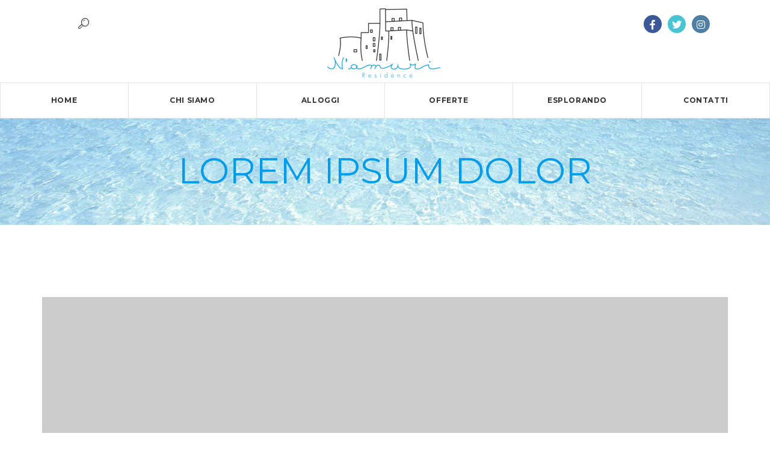

--- FILE ---
content_type: text/html; charset=UTF-8
request_url: https://www.namuriresidence.com/gallery/lorem-ipsum-dolor/
body_size: 14025
content:
<!DOCTYPE html>
<html lang="it-IT">
<head>
<script id="Cookiebot" src="https://consent.cookiebot.com/uc.js" data-cbid="c3e1df5e-7555-4014-ae22-15d262080a63" data-blockingmode="auto" type="text/javascript"></script>
<meta charset="UTF-8" />
<meta http-equiv="X-UA-Compatible" content="IE=edge">
<meta name="viewport" content="width=device-width, initial-scale=1">
<link rel="shortcut icon" href="" type="image/x-icon">
<link rel="profile" href="https://gmpg.org/xfn/11" />
<link rel="pingback" href="https://www.namuriresidence.com/xmlrpc.php" />
<!--[if lt IE 9]>
<script src="https://www.namuriresidence.com/wp-content/themes/luxary-resort/js/html5.x60629.js" type="text/javascript"></script>
<![endif]-->
<meta name='robots' content='index, follow, max-image-preview:large, max-snippet:-1, max-video-preview:-1' />
	<style>img:is([sizes="auto" i], [sizes^="auto," i]) { contain-intrinsic-size: 3000px 1500px }</style>
	
	<!-- This site is optimized with the Yoast SEO plugin v26.7 - https://yoast.com/wordpress/plugins/seo/ -->
	<title>Lorem ipsum dolor - N&#039;amuri Residence a Castellammare del Golfo (TP)</title>
	<link rel="canonical" href="https://www.namuriresidence.com/gallery/lorem-ipsum-dolor/" />
	<meta property="og:locale" content="it_IT" />
	<meta property="og:type" content="article" />
	<meta property="og:title" content="Lorem ipsum dolor - N&#039;amuri Residence a Castellammare del Golfo (TP)" />
	<meta property="og:description" content="Lorem ipsum dolor sit amet, consetetur sadipscing elitr, sed diam nonumy eirmod tempor invidunt ut labore et dolore magna aliquyam erat, sed diam voluptua. At vero eos et accusam et justo duo dolores et ea rebum. Stet clita kasd gubergren,..." />
	<meta property="og:url" content="https://www.namuriresidence.com/gallery/lorem-ipsum-dolor/" />
	<meta property="og:site_name" content="N&#039;amuri Residence a Castellammare del Golfo (TP)" />
	<meta property="article:publisher" content="https://www.facebook.com/namuriresidence/" />
	<meta property="og:image" content="https://www.namuriresidence.com/wp-content/uploads/2015/09/Depositphotos_4585050_XL_1170.jpg" />
	<meta property="og:image:width" content="1170" />
	<meta property="og:image:height" content="780" />
	<meta property="og:image:type" content="image/jpeg" />
	<meta name="twitter:card" content="summary_large_image" />
	<meta name="twitter:site" content="@NamuriResidence" />
	<meta name="twitter:label1" content="Tempo di lettura stimato" />
	<meta name="twitter:data1" content="1 minuto" />
	<script type="application/ld+json" class="yoast-schema-graph">{"@context":"https://schema.org","@graph":[{"@type":"WebPage","@id":"https://www.namuriresidence.com/gallery/lorem-ipsum-dolor/","url":"https://www.namuriresidence.com/gallery/lorem-ipsum-dolor/","name":"Lorem ipsum dolor - N&#039;amuri Residence a Castellammare del Golfo (TP)","isPartOf":{"@id":"https://www.namuriresidence.com/#website"},"primaryImageOfPage":{"@id":"https://www.namuriresidence.com/gallery/lorem-ipsum-dolor/#primaryimage"},"image":{"@id":"https://www.namuriresidence.com/gallery/lorem-ipsum-dolor/#primaryimage"},"thumbnailUrl":"https://www.namuriresidence.com/wp-content/uploads/2015/09/Depositphotos_4585050_XL_1170.jpg","datePublished":"2015-09-11T03:30:50+00:00","breadcrumb":{"@id":"https://www.namuriresidence.com/gallery/lorem-ipsum-dolor/#breadcrumb"},"inLanguage":"it-IT","potentialAction":[{"@type":"ReadAction","target":["https://www.namuriresidence.com/gallery/lorem-ipsum-dolor/"]}]},{"@type":"ImageObject","inLanguage":"it-IT","@id":"https://www.namuriresidence.com/gallery/lorem-ipsum-dolor/#primaryimage","url":"https://www.namuriresidence.com/wp-content/uploads/2015/09/Depositphotos_4585050_XL_1170.jpg","contentUrl":"https://www.namuriresidence.com/wp-content/uploads/2015/09/Depositphotos_4585050_XL_1170.jpg","width":1170,"height":780},{"@type":"BreadcrumbList","@id":"https://www.namuriresidence.com/gallery/lorem-ipsum-dolor/#breadcrumb","itemListElement":[{"@type":"ListItem","position":1,"name":"Home","item":"https://www.namuriresidence.com/"},{"@type":"ListItem","position":2,"name":"Lorem ipsum dolor"}]},{"@type":"WebSite","@id":"https://www.namuriresidence.com/#website","url":"https://www.namuriresidence.com/","name":"N&#039;amuri Residence a Castellammare del Golfo (TP)","description":"","potentialAction":[{"@type":"SearchAction","target":{"@type":"EntryPoint","urlTemplate":"https://www.namuriresidence.com/?s={search_term_string}"},"query-input":{"@type":"PropertyValueSpecification","valueRequired":true,"valueName":"search_term_string"}}],"inLanguage":"it-IT"}]}</script>
	<!-- / Yoast SEO plugin. -->


<link rel='dns-prefetch' href='//static.addtoany.com' />
<link rel='dns-prefetch' href='//fonts.googleapis.com' />
<link rel="alternate" type="application/rss+xml" title="N&#039;amuri Residence a Castellammare del Golfo (TP) &raquo; Feed" href="https://www.namuriresidence.com/feed/" />
<link rel="alternate" type="application/rss+xml" title="N&#039;amuri Residence a Castellammare del Golfo (TP) &raquo; Feed dei commenti" href="https://www.namuriresidence.com/comments/feed/" />
<script type="text/javascript">
/* <![CDATA[ */
window._wpemojiSettings = {"baseUrl":"https:\/\/s.w.org\/images\/core\/emoji\/16.0.1\/72x72\/","ext":".png","svgUrl":"https:\/\/s.w.org\/images\/core\/emoji\/16.0.1\/svg\/","svgExt":".svg","source":{"concatemoji":"https:\/\/www.namuriresidence.com\/wp-includes\/js\/wp-emoji-release.min.js?ver=280612e869549893993eb30321ee3fb3"}};
/*! This file is auto-generated */
!function(s,n){var o,i,e;function c(e){try{var t={supportTests:e,timestamp:(new Date).valueOf()};sessionStorage.setItem(o,JSON.stringify(t))}catch(e){}}function p(e,t,n){e.clearRect(0,0,e.canvas.width,e.canvas.height),e.fillText(t,0,0);var t=new Uint32Array(e.getImageData(0,0,e.canvas.width,e.canvas.height).data),a=(e.clearRect(0,0,e.canvas.width,e.canvas.height),e.fillText(n,0,0),new Uint32Array(e.getImageData(0,0,e.canvas.width,e.canvas.height).data));return t.every(function(e,t){return e===a[t]})}function u(e,t){e.clearRect(0,0,e.canvas.width,e.canvas.height),e.fillText(t,0,0);for(var n=e.getImageData(16,16,1,1),a=0;a<n.data.length;a++)if(0!==n.data[a])return!1;return!0}function f(e,t,n,a){switch(t){case"flag":return n(e,"\ud83c\udff3\ufe0f\u200d\u26a7\ufe0f","\ud83c\udff3\ufe0f\u200b\u26a7\ufe0f")?!1:!n(e,"\ud83c\udde8\ud83c\uddf6","\ud83c\udde8\u200b\ud83c\uddf6")&&!n(e,"\ud83c\udff4\udb40\udc67\udb40\udc62\udb40\udc65\udb40\udc6e\udb40\udc67\udb40\udc7f","\ud83c\udff4\u200b\udb40\udc67\u200b\udb40\udc62\u200b\udb40\udc65\u200b\udb40\udc6e\u200b\udb40\udc67\u200b\udb40\udc7f");case"emoji":return!a(e,"\ud83e\udedf")}return!1}function g(e,t,n,a){var r="undefined"!=typeof WorkerGlobalScope&&self instanceof WorkerGlobalScope?new OffscreenCanvas(300,150):s.createElement("canvas"),o=r.getContext("2d",{willReadFrequently:!0}),i=(o.textBaseline="top",o.font="600 32px Arial",{});return e.forEach(function(e){i[e]=t(o,e,n,a)}),i}function t(e){var t=s.createElement("script");t.src=e,t.defer=!0,s.head.appendChild(t)}"undefined"!=typeof Promise&&(o="wpEmojiSettingsSupports",i=["flag","emoji"],n.supports={everything:!0,everythingExceptFlag:!0},e=new Promise(function(e){s.addEventListener("DOMContentLoaded",e,{once:!0})}),new Promise(function(t){var n=function(){try{var e=JSON.parse(sessionStorage.getItem(o));if("object"==typeof e&&"number"==typeof e.timestamp&&(new Date).valueOf()<e.timestamp+604800&&"object"==typeof e.supportTests)return e.supportTests}catch(e){}return null}();if(!n){if("undefined"!=typeof Worker&&"undefined"!=typeof OffscreenCanvas&&"undefined"!=typeof URL&&URL.createObjectURL&&"undefined"!=typeof Blob)try{var e="postMessage("+g.toString()+"("+[JSON.stringify(i),f.toString(),p.toString(),u.toString()].join(",")+"));",a=new Blob([e],{type:"text/javascript"}),r=new Worker(URL.createObjectURL(a),{name:"wpTestEmojiSupports"});return void(r.onmessage=function(e){c(n=e.data),r.terminate(),t(n)})}catch(e){}c(n=g(i,f,p,u))}t(n)}).then(function(e){for(var t in e)n.supports[t]=e[t],n.supports.everything=n.supports.everything&&n.supports[t],"flag"!==t&&(n.supports.everythingExceptFlag=n.supports.everythingExceptFlag&&n.supports[t]);n.supports.everythingExceptFlag=n.supports.everythingExceptFlag&&!n.supports.flag,n.DOMReady=!1,n.readyCallback=function(){n.DOMReady=!0}}).then(function(){return e}).then(function(){var e;n.supports.everything||(n.readyCallback(),(e=n.source||{}).concatemoji?t(e.concatemoji):e.wpemoji&&e.twemoji&&(t(e.twemoji),t(e.wpemoji)))}))}((window,document),window._wpemojiSettings);
/* ]]> */
</script>
<style id='wp-emoji-styles-inline-css' type='text/css'>

	img.wp-smiley, img.emoji {
		display: inline !important;
		border: none !important;
		box-shadow: none !important;
		height: 1em !important;
		width: 1em !important;
		margin: 0 0.07em !important;
		vertical-align: -0.1em !important;
		background: none !important;
		padding: 0 !important;
	}
</style>
<link rel='stylesheet' id='wp-block-library-css' href='https://www.namuriresidence.com/wp-includes/css/dist/block-library/style.min.x60629.css' type='text/css' media='all' />
<style id='classic-theme-styles-inline-css' type='text/css'>
/*! This file is auto-generated */
.wp-block-button__link{color:#fff;background-color:#32373c;border-radius:9999px;box-shadow:none;text-decoration:none;padding:calc(.667em + 2px) calc(1.333em + 2px);font-size:1.125em}.wp-block-file__button{background:#32373c;color:#fff;text-decoration:none}
</style>
<style id='global-styles-inline-css' type='text/css'>
:root{--wp--preset--aspect-ratio--square: 1;--wp--preset--aspect-ratio--4-3: 4/3;--wp--preset--aspect-ratio--3-4: 3/4;--wp--preset--aspect-ratio--3-2: 3/2;--wp--preset--aspect-ratio--2-3: 2/3;--wp--preset--aspect-ratio--16-9: 16/9;--wp--preset--aspect-ratio--9-16: 9/16;--wp--preset--color--black: #000000;--wp--preset--color--cyan-bluish-gray: #abb8c3;--wp--preset--color--white: #ffffff;--wp--preset--color--pale-pink: #f78da7;--wp--preset--color--vivid-red: #cf2e2e;--wp--preset--color--luminous-vivid-orange: #ff6900;--wp--preset--color--luminous-vivid-amber: #fcb900;--wp--preset--color--light-green-cyan: #7bdcb5;--wp--preset--color--vivid-green-cyan: #00d084;--wp--preset--color--pale-cyan-blue: #8ed1fc;--wp--preset--color--vivid-cyan-blue: #0693e3;--wp--preset--color--vivid-purple: #9b51e0;--wp--preset--gradient--vivid-cyan-blue-to-vivid-purple: linear-gradient(135deg,rgba(6,147,227,1) 0%,rgb(155,81,224) 100%);--wp--preset--gradient--light-green-cyan-to-vivid-green-cyan: linear-gradient(135deg,rgb(122,220,180) 0%,rgb(0,208,130) 100%);--wp--preset--gradient--luminous-vivid-amber-to-luminous-vivid-orange: linear-gradient(135deg,rgba(252,185,0,1) 0%,rgba(255,105,0,1) 100%);--wp--preset--gradient--luminous-vivid-orange-to-vivid-red: linear-gradient(135deg,rgba(255,105,0,1) 0%,rgb(207,46,46) 100%);--wp--preset--gradient--very-light-gray-to-cyan-bluish-gray: linear-gradient(135deg,rgb(238,238,238) 0%,rgb(169,184,195) 100%);--wp--preset--gradient--cool-to-warm-spectrum: linear-gradient(135deg,rgb(74,234,220) 0%,rgb(151,120,209) 20%,rgb(207,42,186) 40%,rgb(238,44,130) 60%,rgb(251,105,98) 80%,rgb(254,248,76) 100%);--wp--preset--gradient--blush-light-purple: linear-gradient(135deg,rgb(255,206,236) 0%,rgb(152,150,240) 100%);--wp--preset--gradient--blush-bordeaux: linear-gradient(135deg,rgb(254,205,165) 0%,rgb(254,45,45) 50%,rgb(107,0,62) 100%);--wp--preset--gradient--luminous-dusk: linear-gradient(135deg,rgb(255,203,112) 0%,rgb(199,81,192) 50%,rgb(65,88,208) 100%);--wp--preset--gradient--pale-ocean: linear-gradient(135deg,rgb(255,245,203) 0%,rgb(182,227,212) 50%,rgb(51,167,181) 100%);--wp--preset--gradient--electric-grass: linear-gradient(135deg,rgb(202,248,128) 0%,rgb(113,206,126) 100%);--wp--preset--gradient--midnight: linear-gradient(135deg,rgb(2,3,129) 0%,rgb(40,116,252) 100%);--wp--preset--font-size--small: 13px;--wp--preset--font-size--medium: 20px;--wp--preset--font-size--large: 36px;--wp--preset--font-size--x-large: 42px;--wp--preset--spacing--20: 0.44rem;--wp--preset--spacing--30: 0.67rem;--wp--preset--spacing--40: 1rem;--wp--preset--spacing--50: 1.5rem;--wp--preset--spacing--60: 2.25rem;--wp--preset--spacing--70: 3.38rem;--wp--preset--spacing--80: 5.06rem;--wp--preset--shadow--natural: 6px 6px 9px rgba(0, 0, 0, 0.2);--wp--preset--shadow--deep: 12px 12px 50px rgba(0, 0, 0, 0.4);--wp--preset--shadow--sharp: 6px 6px 0px rgba(0, 0, 0, 0.2);--wp--preset--shadow--outlined: 6px 6px 0px -3px rgba(255, 255, 255, 1), 6px 6px rgba(0, 0, 0, 1);--wp--preset--shadow--crisp: 6px 6px 0px rgba(0, 0, 0, 1);}:where(.is-layout-flex){gap: 0.5em;}:where(.is-layout-grid){gap: 0.5em;}body .is-layout-flex{display: flex;}.is-layout-flex{flex-wrap: wrap;align-items: center;}.is-layout-flex > :is(*, div){margin: 0;}body .is-layout-grid{display: grid;}.is-layout-grid > :is(*, div){margin: 0;}:where(.wp-block-columns.is-layout-flex){gap: 2em;}:where(.wp-block-columns.is-layout-grid){gap: 2em;}:where(.wp-block-post-template.is-layout-flex){gap: 1.25em;}:where(.wp-block-post-template.is-layout-grid){gap: 1.25em;}.has-black-color{color: var(--wp--preset--color--black) !important;}.has-cyan-bluish-gray-color{color: var(--wp--preset--color--cyan-bluish-gray) !important;}.has-white-color{color: var(--wp--preset--color--white) !important;}.has-pale-pink-color{color: var(--wp--preset--color--pale-pink) !important;}.has-vivid-red-color{color: var(--wp--preset--color--vivid-red) !important;}.has-luminous-vivid-orange-color{color: var(--wp--preset--color--luminous-vivid-orange) !important;}.has-luminous-vivid-amber-color{color: var(--wp--preset--color--luminous-vivid-amber) !important;}.has-light-green-cyan-color{color: var(--wp--preset--color--light-green-cyan) !important;}.has-vivid-green-cyan-color{color: var(--wp--preset--color--vivid-green-cyan) !important;}.has-pale-cyan-blue-color{color: var(--wp--preset--color--pale-cyan-blue) !important;}.has-vivid-cyan-blue-color{color: var(--wp--preset--color--vivid-cyan-blue) !important;}.has-vivid-purple-color{color: var(--wp--preset--color--vivid-purple) !important;}.has-black-background-color{background-color: var(--wp--preset--color--black) !important;}.has-cyan-bluish-gray-background-color{background-color: var(--wp--preset--color--cyan-bluish-gray) !important;}.has-white-background-color{background-color: var(--wp--preset--color--white) !important;}.has-pale-pink-background-color{background-color: var(--wp--preset--color--pale-pink) !important;}.has-vivid-red-background-color{background-color: var(--wp--preset--color--vivid-red) !important;}.has-luminous-vivid-orange-background-color{background-color: var(--wp--preset--color--luminous-vivid-orange) !important;}.has-luminous-vivid-amber-background-color{background-color: var(--wp--preset--color--luminous-vivid-amber) !important;}.has-light-green-cyan-background-color{background-color: var(--wp--preset--color--light-green-cyan) !important;}.has-vivid-green-cyan-background-color{background-color: var(--wp--preset--color--vivid-green-cyan) !important;}.has-pale-cyan-blue-background-color{background-color: var(--wp--preset--color--pale-cyan-blue) !important;}.has-vivid-cyan-blue-background-color{background-color: var(--wp--preset--color--vivid-cyan-blue) !important;}.has-vivid-purple-background-color{background-color: var(--wp--preset--color--vivid-purple) !important;}.has-black-border-color{border-color: var(--wp--preset--color--black) !important;}.has-cyan-bluish-gray-border-color{border-color: var(--wp--preset--color--cyan-bluish-gray) !important;}.has-white-border-color{border-color: var(--wp--preset--color--white) !important;}.has-pale-pink-border-color{border-color: var(--wp--preset--color--pale-pink) !important;}.has-vivid-red-border-color{border-color: var(--wp--preset--color--vivid-red) !important;}.has-luminous-vivid-orange-border-color{border-color: var(--wp--preset--color--luminous-vivid-orange) !important;}.has-luminous-vivid-amber-border-color{border-color: var(--wp--preset--color--luminous-vivid-amber) !important;}.has-light-green-cyan-border-color{border-color: var(--wp--preset--color--light-green-cyan) !important;}.has-vivid-green-cyan-border-color{border-color: var(--wp--preset--color--vivid-green-cyan) !important;}.has-pale-cyan-blue-border-color{border-color: var(--wp--preset--color--pale-cyan-blue) !important;}.has-vivid-cyan-blue-border-color{border-color: var(--wp--preset--color--vivid-cyan-blue) !important;}.has-vivid-purple-border-color{border-color: var(--wp--preset--color--vivid-purple) !important;}.has-vivid-cyan-blue-to-vivid-purple-gradient-background{background: var(--wp--preset--gradient--vivid-cyan-blue-to-vivid-purple) !important;}.has-light-green-cyan-to-vivid-green-cyan-gradient-background{background: var(--wp--preset--gradient--light-green-cyan-to-vivid-green-cyan) !important;}.has-luminous-vivid-amber-to-luminous-vivid-orange-gradient-background{background: var(--wp--preset--gradient--luminous-vivid-amber-to-luminous-vivid-orange) !important;}.has-luminous-vivid-orange-to-vivid-red-gradient-background{background: var(--wp--preset--gradient--luminous-vivid-orange-to-vivid-red) !important;}.has-very-light-gray-to-cyan-bluish-gray-gradient-background{background: var(--wp--preset--gradient--very-light-gray-to-cyan-bluish-gray) !important;}.has-cool-to-warm-spectrum-gradient-background{background: var(--wp--preset--gradient--cool-to-warm-spectrum) !important;}.has-blush-light-purple-gradient-background{background: var(--wp--preset--gradient--blush-light-purple) !important;}.has-blush-bordeaux-gradient-background{background: var(--wp--preset--gradient--blush-bordeaux) !important;}.has-luminous-dusk-gradient-background{background: var(--wp--preset--gradient--luminous-dusk) !important;}.has-pale-ocean-gradient-background{background: var(--wp--preset--gradient--pale-ocean) !important;}.has-electric-grass-gradient-background{background: var(--wp--preset--gradient--electric-grass) !important;}.has-midnight-gradient-background{background: var(--wp--preset--gradient--midnight) !important;}.has-small-font-size{font-size: var(--wp--preset--font-size--small) !important;}.has-medium-font-size{font-size: var(--wp--preset--font-size--medium) !important;}.has-large-font-size{font-size: var(--wp--preset--font-size--large) !important;}.has-x-large-font-size{font-size: var(--wp--preset--font-size--x-large) !important;}
:where(.wp-block-post-template.is-layout-flex){gap: 1.25em;}:where(.wp-block-post-template.is-layout-grid){gap: 1.25em;}
:where(.wp-block-columns.is-layout-flex){gap: 2em;}:where(.wp-block-columns.is-layout-grid){gap: 2em;}
:root :where(.wp-block-pullquote){font-size: 1.5em;line-height: 1.6;}
</style>
<link rel='stylesheet' id='zo-plugin-stylesheet-css' href='https://www.namuriresidence.com/wp-content/plugins/cmstheme/assets/css/zo-style.x60629.css' type='text/css' media='all' />
<link rel='stylesheet' id='contact-form-7-css' href='https://www.namuriresidence.com/wp-content/plugins/contact-form-7/includes/css/styles.x60629.css' type='text/css' media='all' />
<link rel='stylesheet' id='wpml-legacy-dropdown-0-css' href='https://www.namuriresidence.com/wp-content/plugins/sitepress-multilingual-cms/templates/language-switchers/legacy-dropdown/style.min.x60629.css' type='text/css' media='all' />
<style id='wpml-legacy-dropdown-0-inline-css' type='text/css'>
.wpml-ls-statics-shortcode_actions{background-color:#ffffff;}.wpml-ls-statics-shortcode_actions, .wpml-ls-statics-shortcode_actions .wpml-ls-sub-menu, .wpml-ls-statics-shortcode_actions a {border-color:#cdcdcd;}.wpml-ls-statics-shortcode_actions a, .wpml-ls-statics-shortcode_actions .wpml-ls-sub-menu a, .wpml-ls-statics-shortcode_actions .wpml-ls-sub-menu a:link, .wpml-ls-statics-shortcode_actions li:not(.wpml-ls-current-language) .wpml-ls-link, .wpml-ls-statics-shortcode_actions li:not(.wpml-ls-current-language) .wpml-ls-link:link {color:#444444;background-color:#ffffff;}.wpml-ls-statics-shortcode_actions a, .wpml-ls-statics-shortcode_actions .wpml-ls-sub-menu a:hover,.wpml-ls-statics-shortcode_actions .wpml-ls-sub-menu a:focus, .wpml-ls-statics-shortcode_actions .wpml-ls-sub-menu a:link:hover, .wpml-ls-statics-shortcode_actions .wpml-ls-sub-menu a:link:focus {color:#000000;background-color:#eeeeee;}.wpml-ls-statics-shortcode_actions .wpml-ls-current-language > a {color:#444444;background-color:#ffffff;}.wpml-ls-statics-shortcode_actions .wpml-ls-current-language:hover>a, .wpml-ls-statics-shortcode_actions .wpml-ls-current-language>a:focus {color:#000000;background-color:#eeeeee;}
</style>
<link rel='stylesheet' id='wpml-menu-item-0-css' href='https://www.namuriresidence.com/wp-content/plugins/sitepress-multilingual-cms/templates/language-switchers/menu-item/style.min.x60629.css' type='text/css' media='all' />
<link rel='stylesheet' id='zotheme-animation-css' href='https://www.namuriresidence.com/wp-content/themes/luxary-resort/assets/css/animate.x60629.css' type='text/css' media='all' />
<link rel='stylesheet' id='zotheme-bootstrap-css' href='https://www.namuriresidence.com/wp-content/themes/luxary-resort/assets/css/bootstrap.min.x60629.css' type='text/css' media='all' />
<link rel='stylesheet' id='zotheme-font-awesome-css' href='https://www.namuriresidence.com/wp-content/themes/luxary-resort/assets/css/font-awesome.min.x60629.css' type='text/css' media='all' />
<link rel='stylesheet' id='zotheme-font-ionicons-css' href='https://www.namuriresidence.com/wp-content/themes/luxary-resort/assets/css/ionicons.min.x60629.css' type='text/css' media='all' />
<link rel='stylesheet' id='zotheme-pe-icon-css' href='https://www.namuriresidence.com/wp-content/themes/luxary-resort/assets/css/pe-icon-7-stroke.x60629.css' type='text/css' media='all' />
<link rel='stylesheet' id='zotheme-rt-icon-css' href='https://www.namuriresidence.com/wp-content/themes/luxary-resort/assets/css/rt-icon.x60629.css' type='text/css' media='all' />
<link rel='stylesheet' id='zotheme-style-css' href='https://www.namuriresidence.com/wp-content/themes/luxary-resort/style.x60629.css' type='text/css' media='all' />
<!--[if lt IE 9]>
<link rel='stylesheet' id='zotheme-ie-css' href='https://www.namuriresidence.com/wp-content/themes/luxary-resort/assets/css/ie.x60629.css' type='text/css' media='all' />
<![endif]-->
<link rel='stylesheet' id='zotheme-static-css' href='https://www.namuriresidence.com/wp-content/themes/luxary-resort/assets/css/presets-2.x60629.css' type='text/css' media='all' />
<link rel='stylesheet' id='addtoany-css' href='https://www.namuriresidence.com/wp-content/plugins/add-to-any/addtoany.min.x60629.css' type='text/css' media='all' />
<style id='addtoany-inline-css' type='text/css'>
@media screen and (max-width:980px){
.a2a_floating_style.a2a_vertical_style{display:none;}
}
</style>
<link rel='stylesheet' id='redux-google-fonts-smof_data-css' href='https://fonts.googleapis.com/css?family=cinzel%7CRoboto%3A100%2C300%2C400%2C500%2C700%2C900%2C100italic%2C300italic%2C400italic%2C500italic%2C700italic%2C900italic%7CMontserrat%3A400%2C700&#038;subset=latin&#038;ver=1552473116' type='text/css' media='all' />
<!--n2css--><!--n2js--><script type="text/javascript" id="addtoany-core-js-before">
/* <![CDATA[ */
window.a2a_config=window.a2a_config||{};a2a_config.callbacks=[];a2a_config.overlays=[];a2a_config.templates={};a2a_localize = {
	Share: "Condividi",
	Save: "Salva",
	Subscribe: "Abbonati",
	Email: "Email",
	Bookmark: "Segnalibro",
	ShowAll: "espandi",
	ShowLess: "comprimi",
	FindServices: "Trova servizi",
	FindAnyServiceToAddTo: "Trova subito un servizio da aggiungere",
	PoweredBy: "Powered by",
	ShareViaEmail: "Condividi via email",
	SubscribeViaEmail: "Iscriviti via email",
	BookmarkInYourBrowser: "Aggiungi ai segnalibri",
	BookmarkInstructions: "Premi Ctrl+D o \u2318+D per mettere questa pagina nei preferiti",
	AddToYourFavorites: "Aggiungi ai favoriti",
	SendFromWebOrProgram: "Invia da qualsiasi indirizzo email o programma di posta elettronica",
	EmailProgram: "Programma di posta elettronica",
	More: "Di più&#8230;",
	ThanksForSharing: "Grazie per la condivisione!",
	ThanksForFollowing: "Grazie per il following!"
};
/* ]]> */
</script>
<script type="text/javascript" defer src="https://static.addtoany.com/menu/page.js" id="addtoany-core-js"></script>
<script type="text/javascript" src="https://www.namuriresidence.com/wp-includes/js/jquery/jquery.min.x60629.js" id="jquery-core-js"></script>
<script type="text/javascript" src="https://www.namuriresidence.com/wp-includes/js/jquery/jquery-migrate.min.x60629.js" id="jquery-migrate-js"></script>
<script type="text/javascript" defer src="https://www.namuriresidence.com/wp-content/plugins/add-to-any/addtoany.min.x60629.js" id="addtoany-jquery-js"></script>
<script type="text/javascript" src="https://www.namuriresidence.com/wp-content/plugins/sitepress-multilingual-cms/templates/language-switchers/legacy-dropdown/script.min.x60629.js" id="wpml-legacy-dropdown-0-js"></script>
<script type="text/javascript" src="https://www.namuriresidence.com/wp-content/themes/luxary-resort/assets/js/bootstrap.min.x60629.js" id="zotheme-bootstrap-js"></script>
<script></script><link rel="https://api.w.org/" href="https://www.namuriresidence.com/wp-json/" /><link rel="alternate" title="oEmbed (JSON)" type="application/json+oembed" href="https://www.namuriresidence.com/wp-json/oembed/1.0/embed?url=https%3A%2F%2Fwww.namuriresidence.com%2Fgallery%2Florem-ipsum-dolor%2F" />
<link rel="alternate" title="oEmbed (XML)" type="text/xml+oembed" href="https://www.namuriresidence.com/wp-json/oembed/1.0/embed?url=https%3A%2F%2Fwww.namuriresidence.com%2Fgallery%2Florem-ipsum-dolor%2F&#038;format=xml" />
<meta name="generator" content="WPML ver:4.6.13 stt:1,27;" />
<style type="text/css" data-type="zo_shortcodes-custom-css">.type-event .zo-meta {
    display: none;
}

.zo-above-footer {
    background-color: #454444;
}

.zo-tab.vc_tta.vc_general .vc_tta-tabs-container .vc_tta-tabs-list .vc_tta-tab a {
    background-color: #454444;
}

.vc_single_image-wrapper.vc_box_border_grey {
    margin-left: -15px;
}

.zo-tab .vc_tta-tabs-container .vc_tta-tabs-list .vc_tta-tab a {
    padding: 8px 4px!important;
}

.zo-book-room .rtb-booking-form .reservation .guest::after {
    content: none;
}

.zo-carousel-testimonial-title, .zo-carousel-testimonial-title.template-zo_carousel--testimonial {
    opacity: 100!important;
}

.zo-roomsale {
    display: none;
}


.template-zo_carousel--gallery .owl-stage-outer .owl-stage .owl-item .zo-carousel-footer {
    height: auto!important;
}

.template-zo_carousel--gallery .owl-stage-outer .owl-stage .owl-item .zo-carousel-footer .zo-carousel-title a {
    font-size: 16px !important;     
    font-weight: 300 !important;     
    line-height: 16px !important;
}

.template-zo_carousel--recentposts .zo-carousel-item .zo-main .zo-grid-title h1 a {
    font-size: 30px!important;
}



.page-title #page-title-text h1 {
    font-family: Montserrat!important;
}


.cmstheme_extra_font_4, .template-zo_carousel--recentposts .zo-grid-title h1 a {
    font-family: montserrat!important;
}
.cmstheme_extra_font_3, .big_heading, .big_heading *, .medium_heading, .medium_heading *, .error404 .entry-error404 .entry-header h1, .template-zo_carousel--room .zo-carousel-item .zo-grid-media .zo-grid-hover .zo-roomsale h1, .zo-carousel-testimonial-title, .zo-carousel-testimonial-title.template-zo_carousel--testimonial, .zo-carousel-recentpost-title.template-zo_carousel--recentposts, .zo-about-home div.vc_tta-panels-container div.vc_tta-panels .vc_tta-panel-body .zo-counter-body .zo-fancy-box-item .zo-counter-middle .zo-counter, .template-zo_fancybox_single--layout2 .zo_title_item, .template-zo_carousel--room-style2 .zo-carousel-item .zo-grid-meta .zo-room-title h1, .template-zo_carousel--slickfilter-room .zo-carousel-item .zo-grid-meta .zo-room-title a h1, .page-404, .big_heading, .big_heading .zo-custom-headding-title, .template-zo_carousel--room .zo-room-title h1 {
    font-family: montserrat!important;
}


.zo-header-shorted #zo-header-navigation .main-navigation div.menu-main-menu-container &gt; ul &gt; li + li &gt; a, .zo-header-shorted #zo-header-navigation .main-navigation .nav-menu &gt; li + li &gt; a {
    border-left: 1px solid #797979!important;
}


.template-zo_carousel--room .zo-carousel-item .zo-grid-media .zo-grid-hover .zo-room-title h1 {
    font-size: 23px!important;
    line-height: 30px!important;
}


.col-xs-12.col-sm-7.col-md-8.col-lg-8 {     width: 100% !important; }


.menu-title {
    font-size: 12px!important;
    font-weight: 800!important;
    letter-spacing: 0.05em!important;
}

.zo-grid-title {
    margin-top: 23px!important;
}

.zo-grid-time {
    display: none;
}

.zo-author-about {
    display: none;
}

.zo-grid-item.zo-grid-item.col-lg-6.col-md-6.col-sm-6.col-xs-12 {
    margin-bottom: 30px!important;
}

.template-zo_carousel--tour .zo-carousel-item .zo-content, .template-zo_grid--tour .zo-carousel-item .zo-content, .template-zo_carousel--tour .zo-grid-item .zo-content, .template-zo_grid--tour .zo-grid-item .zo-content {
    border: 0px solid #e6e6e6!important;
}

.zo-room-title {
    margin-top: 15px!important;
}

.zo-room-title a {
    color: #000000 !important;
}
.vc_tta.vc_general .vc_tta-panel-title &gt; a {
    background-color: #535353 !important;
}

.yikes-easy-mc-form .yikes-easy-mc-submit-button {

    min-height: 53px!important;
}

.zo-tab.vc_tta.vc_general .vc_tta-tabs-container .vc_tta-tabs-list .vc_tta-tab a {
    font-size: 11px!important;
    letter-spacing: 0;!important;
}

.zo-news-info {
    display: none;
}

#zo-header {
    background-color: rgba(255, 255, 255, 0.95)!important;
}

#zo-header-navigation .main-navigation li ul {
    padding: 10px 0;!important;
}



.template-zo_carousel--tour, .template-zo_grid--tour {
  padding: 0px!important;
}

.zo-content .zo-room-title h1 {
    font-size: 16px!important;
    font-weight: 100!important;
    line-height: 22px!important;
}
</style><script type="text/javascript"> var ajaxurl = "https://www.namuriresidence.com/wp-admin/admin-ajax.php"; </script><meta name="generator" content="Powered by WPBakery Page Builder - drag and drop page builder for WordPress."/>
		<style type="text/css" id="wp-custom-css">
			#zo-header-top{
	background-color:#fff;
}

#text-7{
	display: none !important;
}


@media (min-width: 992px){
.zo-book-room .wpb_column {
    margin-top: 0px;
}
}		</style>
		<style type="text/css" title="dynamic-css" class="options-output">body #zo-header{margin-top:0;margin-right:0;margin-bottom:0;margin-left:0;}body #zo-header{padding-top:0;padding-right:0;padding-bottom:0;padding-left:0;}#zo-header-top{margin-top:0;margin-right:0;margin-bottom:0;margin-left:0;}#zo-header-top{padding-top:0;padding-right:0;padding-bottom:0;padding-left:0;}#zo-header-navigation .main-navigation .menu-main-menu > li > a,#zo-header-navigation .main-navigation .menu-main-menu > ul > li > a{margin-top:0;margin-right:0;margin-bottom:0;margin-left:0;}#zo-header-navigation .main-navigation .menu-main-menu > li > a,#zo-header-navigation .main-navigation .menu-main-menu > ul > li > a{line-height:30px;font-size:10px;}#zo-header.zo-main-header .menu-main-menu > li > a i{font-size:12px;}#zo-header.header-fixed #zo-header-navigation .main-navigation .menu-main-menu > li > a,#zo-header.header-fixed #zo-header-navigation .main-navigation .menu-main-menu > ul > li > a{font-size:10px;}#zo-header.header-fixed #zo-header-navigation .main-navigation .menu-main-menu > li ul li a,#zo-header.header-fixed #zo-header-navigation .main-navigation .menu-main-menu > ul > li ul li a {font-size:10px;}#zo-header.zo-main-header.header-fixed .menu-main-menu > li > a i{font-size:10px;}.page-title{background-color:transparent;background-repeat:no-repeat;background-size:cover;background-position:center center;background-image:url('https://www.namuriresidence.com/wp-content/uploads/2015/08/fondo_mare.jpg');}body .page-title{margin-top:0;margin-right:0;margin-bottom:120px;margin-left:0;}body .page-title{padding-top:37px;padding-right:0;padding-bottom:40px;padding-left:0;}.page-title #page-title-text h1{font-family:cinzel;text-align:center;line-height:100px;font-weight:normal;font-style:normal;font-size:60px;} #breadcrumb-text, #breadcrumb-text ul li a{font-family:Roboto;text-align:left;line-height:30px;letter-spacing:2.4px;font-weight:normal;font-style:normal;font-size:12px;}body{background-color:transparent;}body #page{margin-top:0;margin-right:0;margin-bottom:0;margin-left:0;}body #page{padding-top:0;padding-right:0;padding-bottom:0;padding-left:0;}.blog #main, .single #main, .archive #main, .search #main{margin-top:0;margin-right:0;margin-bottom:0;margin-left:0;}.blog #main, .single #main, .archive #main, .search #main{padding-top:0;padding-right:0;padding-bottom:110px;padding-left:0;}#zo-footer-page{background-color:#ffffff;background-repeat:repeat-x;background-size:cover;background-position:center center;}footer #zo-footer-top{background-color:#ffffff;}footer #zo-footer-top{margin-top:0;margin-right:0;margin-bottom:0;margin-left:0;}footer #zo-footer-top{padding-top:47px;padding-right:0;padding-bottom:0;padding-left:0;}footer #zo-footer-bottom{background-color:#ffffff;}footer #zo-footer-bottom{margin-top:0;margin-right:0;margin-bottom:0;margin-left:0;}footer #zo-footer-bottom{padding-top:0;padding-right:0;padding-bottom:70px;padding-left:0;}.btn , button, .button, input[type="submit"]{font-size:12px;}.btn , button, .button, input[type="submit"]{padding-top:12px;padding-right:64px;padding-bottom:12px;padding-left:64px;}.btn , button, .button, input[type="submit"]{border-top:3px solid #000;border-bottom:3px solid #000;border-left:3px solid #000;border-right:3px solid #000;}.btn:hover, button:hover, .button:hover, input[type="submit"]:hover,.btn:focus, button:focus, .button:focus, input[type="submit"]:focus{border-top:3px solid #000;border-bottom:3px solid #000;border-left:3px solid #000;border-right:3px solid #000;}.btn.btn-primary{padding-top:21px;padding-right:63px;padding-bottom:21px;padding-left:63px;}.btn.btn-primary{border-top:3px solid solid;border-bottom:3px solid solid;border-left:3px solid solid;border-right:3px solid solid;}.btn.btn-primary:hover, .btn.btn-primary:focus{border-top:3px solid solid;border-bottom:3px solid solid;border-left:3px solid solid;border-right:3px solid solid;}a{color:#323232;}a:hover{color:#009ce7;}body{font-family:Montserrat;line-height:30px;font-weight:normal;font-style:normal;color:#b2b2b2;font-size:18px;}body h1{font-family:Montserrat;line-height:22px;font-weight:400;font-style:normal;color:#000000;font-size:17px;}body h2{font-family:Montserrat;line-height:22px;font-weight:400;font-style:normal;color:#323232;font-size:17px;}body h3{font-family:Montserrat;line-height:30px;font-weight:normal;font-style:normal;color:#323232;font-size:16px;}body h4{font-family:Montserrat;line-height:30px;font-weight:400;font-style:normal;color:#323232;font-size:24px;}body h5{font-family:Montserrat;line-height:30px;font-weight:normal;font-style:normal;color:#323232;font-size:22px;}body h6{font-family:Montserrat;line-height:30px;font-weight:normal;font-style:normal;color:#323232;font-size:18px;}</style><noscript><style> .wpb_animate_when_almost_visible { opacity: 1; }</style></noscript></head>
<body data-rsssl=1 class="wp-singular gallery-template-default single single-gallery postid-292 wp-theme-luxary-resort cmstheme-wide wpb-js-composer js-comp-ver-8.0.1 vc_responsive">
		<div class="modal fade" id="zo-register" tabindex="-1" role="dialog" aria-labelledby="Register Form">
			<form action="" method="post" class="register" >
				<h3>Register</h3>
				<h2>Your Account</h2>
				<ul class="zo-social-register ">
					<li>
						<a target="_blank" class="zo-facebook" data-rel="tooltip" data-original-title="Facebook" href="#">Login with Facebook</a>
					</li>
					<li>
						<a target="_blank" data-rel="tooltip" class="zo-twitter" data-original-title="Twitter" href="#">Login with twitter</a>
					</li>
					<li>
						<a target="_blank" data-rel="tooltip" class="zo-google" data-original-title="Google" href="#">Login with Google Plus</a>
					</li>
				</ul>
				<div class="or"> OR </div>
				<div class="zo-contactform">
					<input type="text" name="username" value="" size="40" class="zo-contact-input" aria-required="true"  placeholder="Nome utente">
					<input type="email" name="email" value="" size="40" class="zo-contact-input" aria-required="true"  placeholder="Email">
					<input type="password" name="pass" value="" size="40" class="zo-contact-input" aria-required="true"  placeholder="Password">
					<input type="submit" value="register" class="register-bt">
				</div>
			</form>
		</div>
	<div id="page">
	<header id="masthead" class="site-header" role="banner">
		<div id="zo-header" class="zo-main-header  sticky-tablets  ">
	<div id="zo-header-top">
		<div class="container-fluid">
			<div class="row">
									 <div class="col-xs-12 col-sm-4 col-md-4 col-lg-4 col-sidebar-header-left"><aside id="text-7" class="widget widget_text">			<div class="textwidget"><a href="#" data-toggle="modal" data-target="#zo-login" class="zo-login-cl"><i class="rt-icon-lock"></i></a></div>
		</aside><aside id="text-10" class="widget widget_text">			<div class="textwidget"><a href="#"  data-toggle="collapse" data-target=".zo-searchform-heaertop" ><i class="rt-icon-search3" ></i></a></div>
		</aside></div>
								<div class="col-xs-12 col-sm-4 col-md-4 col-lg-4 col-logo">
					<div class="zo-header-top-logo">
					  <a href="https://www.namuriresidence.com/"><img alt="" src="https://www.namuriresidence.com/wp-content/uploads/2018/11/logo-namuri-residence.x60629.png"></a>
					 </div> 
				</div>
									 <div class="col-xs-12 col-sm-4 col-md-4 col-lg-4 col-sidebar-header-right"><aside id="zo_social_widget-6" class=" widget widget_zo_social_widget"><ul class='zo-social '><li><a target="_blank" class="zo-facebook" data-rel="tooltip" data-original-title="Facebook" href="https://www.facebook.com/namuriresidence/"><i class="fa fa-facebook"></i></a></li><li><a target="_blank" data-rel="tooltip"  class="zo-twitter" data-original-title="Twitter" href="https://twitter.com/NamuriResidence"><i class="fa fa-twitter"></i></a></li><li><a target="_blank" data-rel="tooltip" class="zo-instagram"  data-original-title="Instagram" href="https://www.instagram.com/namuriresidence/?hl=it"><i class="fa fa-instagram"></i></a></li></ul></aside></div>
							</div>
		</div>
	</div>
	<div id="zo-menu-mobile" class="navbar-collapse"><i class="pe-7s-menu"></i></div>
	<div id="zo-header-navigation">
		<div class="container-fluid">
			<div class="row zo-no-scroll">           
				<div id="zo-navigation-wrap" class="col-xs-12 col-sm-12 col-md-12 col-lg-12">
					<nav id="site-navigation" class="main-navigation" role="navigation">
						<div class="menu-main-menu-container"><ul id="menu-main-menu" class="nav-menu menu-main-menu"><li id="menu-item-47" class="menu-item menu-item-type-custom menu-item-object-custom menu-item-home no_group menu-item-47" data-depth="0"><a href="https://www.namuriresidence.com/"><span class="menu-title">Home</span></a></li>
<li id="menu-item-581" class="menu-item menu-item-type-post_type menu-item-object-page no_group menu-item-581" data-depth="0"><a href="https://www.namuriresidence.com/appartamenti-vacanze-a-castellammare-del-golfo/"><span class="menu-title">Chi siamo</span></a></li>
<li id="menu-item-1580" class="menu-item menu-item-type-post_type menu-item-object-page no_group menu-item-1580" data-depth="0"><a href="https://www.namuriresidence.com/room/"><span class="menu-title">Alloggi</span></a></li>
<li id="menu-item-49" class="menu-item menu-item-type-post_type menu-item-object-page no_group menu-item-49" data-depth="0"><a href="https://www.namuriresidence.com/events/"><span class="menu-title">Offerte</span></a></li>
<li id="menu-item-2167" class="menu-item menu-item-type-post_type menu-item-object-page no_group menu-item-2167" data-depth="0"><a href="https://www.namuriresidence.com/castellammare-e-dintorni/"><span class="menu-title">Esplorando</span></a></li>
<li id="menu-item-1898" class="menu-item menu-item-type-post_type menu-item-object-page no_group menu-item-1898" data-depth="0"><a href="https://www.namuriresidence.com/contact/"><span class="menu-title">Contatti</span></a></li>
</ul></div>					</nav>
				</div>
			</div>
		</div>
    </div>
    		<aside id="search-9" class="widget widget_search zo-searchform-heaertop"><h3 class="wg-title">Search</h3><form method="get" id="searchform" class="searchform" action="https://www.namuriresidence.com/">
	<div>
		<label class="screen-reader-text" for="s">Search for:</label>
		<input type="text" value="" name="s" id="s" placeholder="Search Keyword"/>
		<input type="submit" id="searchsubmit" value="Search" />
	</div>
<input type='hidden' name='lang' value='it' /></form></aside>	</div>
<!-- #site-navigation -->	</header><!-- #masthead -->
    
                                <div id="page-title" class="page-title">
            <div class="container">
            <div class="row"><div id="page-title-text" class="col-xs-12 col-sm-12 col-md-12 col-lg-12"><h1>Lorem ipsum dolor</h1></div></div></div></div><!-- #page-title -->                    
        	<div id="main"><div class="container">
    <div class="row">
        <div id="primary" class="col-xs-12 col-sm-12 col-md-12 col-lg-12 ">
            <div id="content" role="main" class="">

                
                    <article id="post-292" class="post-292 gallery type-gallery status-publish has-post-thumbnail hentry gallery-category-deluxe-mini gallery-category-superior-mini">
	<div class="entry-blog entry-post">
                <div class="entry-header">
            <div class="entry-feature entry-feature-image zo-image">
                <a title="Lorem ipsum dolor" href="https://www.namuriresidence.com/gallery/lorem-ipsum-dolor/" rel=""><img width="1170" height="780" src="https://www.namuriresidence.com/wp-content/uploads/2015/09/Depositphotos_4585050_XL_1170.x60629.jpg" class="attachment-full size-full wp-post-image" alt="" decoding="async" fetchpriority="high" srcset="https://www.namuriresidence.com/wp-content/uploads/2015/09/Depositphotos_4585050_XL_1170.jpg 1170w, https://www.namuriresidence.com/wp-content/uploads/2015/09/Depositphotos_4585050_XL_1170-300x200.jpg 300w, https://www.namuriresidence.com/wp-content/uploads/2015/09/Depositphotos_4585050_XL_1170-1024x683.jpg 1024w, https://www.namuriresidence.com/wp-content/uploads/2015/09/Depositphotos_4585050_XL_1170-624x416.jpg 624w" sizes="(max-width: 1170px) 100vw, 1170px" /></a>
            </div>
        </div>
                <h2 class="entry-title zo-title">Lorem ipsum dolor</h2>
        <div class="entry-meta">
        	            	<div class="detail-terms"><a href="https://www.namuriresidence.com/gallery-category/deluxe-mini/" rel="tag">Deluxe Mini</a>, <a href="https://www.namuriresidence.com/gallery-category/superior-mini/" rel="tag">Superior Mini</a></div>
	                </div>
        <!-- .entry-header -->
		<div class="entry-content">
			<p>Lorem ipsum dolor sit amet, consetetur sadipscing elitr, sed diam nonumy eirmod tempor invidunt ut labore et dolore magna aliquyam erat, sed diam voluptua. At vero eos et accusam et justo duo dolores et ea rebum. Stet clita kasd gubergren, no sea takimata sanctus est Lorem ipsum dolor sit amet. Lorem ipsum dolor sit amet, consetetur sadipscing elitr, sed diam nonumy eirmod tempor invidunt ut labore et dolore magna aliquyam erat, sed diam voluptua. At vero eos et accusam et justo duo dolores et ea rebum. Stet clita kasd gubergren, no sea takimata sanctus est Lorem ipsum dolor sit amet. Lorem ipsum dolor sit amet, consetetur sadipscing elitr, sed diam nonumy eirmod tempor invidunt ut labore et dolore magna aliquyam erat, sed diam voluptua. At vero eos et accusam et justo duo dolores et ea rebum. Stet clita kasd gubergren, no sea takimata sanctus est Lorem ipsum dolor sit amet.</p>
		</div>
		<!-- .entry-content -->
	</div>
	<!-- .entry-blog -->
	     <div class="social-list-post">
         <div class="social-share-item box facebook"><a href="https://www.facebook.com/sharer/sharer.php?u=https://www.namuriresidence.com/gallery/lorem-ipsum-dolor/" onclick="javascript:void window.open(this.href,'','width=600,height=300,resizable=true,left=200px,top=200px');return false;"><i class="fa fa-facebook"></i></a></div>
         <div class="social-share-item box twitter"><a href="https://twitter.com/intent/tweet?text=Lorem ipsum dolor&url=https://www.namuriresidence.com/gallery/lorem-ipsum-dolor/" onclick="javascript:void window.open(this.href,'','width=600,height=300,resizable=true,left=200px,top=200px');return false;"><i class="fa fa-twitter"></i></a></div>
         <div class="social-share-item box google-plus"><a href="https://plus.google.com/share?url=https://www.namuriresidence.com/gallery/lorem-ipsum-dolor/" onclick="javascript:void window.open(this.href,'','width=600,height=300,resizable=true,left=200px,top=200px');return false;"><i class="fa fa-google-plus"></i></a></div>
         <div class="social-share-item box linkedin"><a href="https://www.linkedin.com/cws/share?url=https://www.namuriresidence.com/gallery/lorem-ipsum-dolor/" onclick="javascript:void window.open(this.href,'','width=600,height=300,resizable=true,left=200px,top=200px');return false;"><i class="fa fa-linkedin"></i></a></div>
     </div>
    </article>
<!-- #post -->

                    
<div id="comments" class="comments-area">
		
	
</div><!-- #comments -->

                
            </div><!-- #content -->
        </div><!-- #primary -->

    </div>
</div>


			<div id="secondary" class="secondary widget-area" role="complementary">
			<aside id="text-8" class="widget widget_text">			<div class="textwidget"><div  class="wpb_row zo_696ef7594e2e8 zo-row-full-width       padding-horizontal-120 vc_custom_1445928725307" style ="">
                        <div class="container-fluid"><div class="row">    <div class="wpb_column vc_column_container vc_col-sm-12"><div class="vc_column-inner "><div class="wpb_wrapper"><div class="zo-carousel-wrap">
        <div class="zo-carousel zo-carousel-gallery template-zo_carousel--gallery " id="zo-carousel">
                    <div class="zo-carousel-item zo-carousel-filter-item all">
                <div class="zo-grid-media  has-thumbnail"><img class="attachment-medium wp-post-image" src="https://www.namuriresidence.com/wp-content/uploads/2015/09/Depositphotos_4289033_original_1170-420x420.x60629.jpg" alt="Lorem ipsum dolor"></div>                <div class="zo-carousel-footer">
					<div class="zo-carousel-title">
					   <a href="https://www.namuriresidence.com/gallery/lorem-ipsum-dolor-3/"> Lorem ipsum dolor </a>
					</div>
					<div class="zo-carousel-categories">
						<a href="https://www.namuriresidence.com/gallery-category/deluxe-mini/" rel="tag">Deluxe Mini</a>, <a href="https://www.namuriresidence.com/gallery-category/superior-mini/" rel="tag">Superior Mini</a>					</div>
                </div>
            </div>
                    <div class="zo-carousel-item zo-carousel-filter-item all">
                <div class="zo-grid-media  has-thumbnail"><img class="attachment-medium wp-post-image" src="https://www.namuriresidence.com/wp-content/uploads/2015/09/Depositphotos_3295824_XL_1170-420x420.x60629.jpg" alt="Elitrsed diam"></div>                <div class="zo-carousel-footer">
					<div class="zo-carousel-title">
					   <a href="https://www.namuriresidence.com/gallery/elitrsed-diam-3/"> Elitrsed diam </a>
					</div>
					<div class="zo-carousel-categories">
						<a href="https://www.namuriresidence.com/gallery-category/executive-matrimoniale/" rel="tag">Executive Matrimoniale</a>, <a href="https://www.namuriresidence.com/gallery-category/suite/" rel="tag">Suite</a>					</div>
                </div>
            </div>
                    <div class="zo-carousel-item zo-carousel-filter-item all">
                <div class="zo-grid-media  has-thumbnail"><img class="attachment-medium wp-post-image" src="https://www.namuriresidence.com/wp-content/uploads/2015/09/Depositphotos_59981093_original_1170-420x420.x60629.jpg" alt="Nonumy eirmod"></div>                <div class="zo-carousel-footer">
					<div class="zo-carousel-title">
					   <a href="https://www.namuriresidence.com/gallery/nonumy-eirmod-3/"> Nonumy eirmod </a>
					</div>
					<div class="zo-carousel-categories">
											</div>
                </div>
            </div>
                    <div class="zo-carousel-item zo-carousel-filter-item all">
                <div class="zo-grid-media  has-thumbnail"><img class="attachment-medium wp-post-image" src="https://www.namuriresidence.com/wp-content/uploads/2015/09/Depositphotos_62830013_original_1170-420x420.x60629.jpg" alt="Tempor invidunt"></div>                <div class="zo-carousel-footer">
					<div class="zo-carousel-title">
					   <a href="https://www.namuriresidence.com/gallery/tempor-invidunt-3/"> Tempor invidunt </a>
					</div>
					<div class="zo-carousel-categories">
						<a href="https://www.namuriresidence.com/gallery-category/deluxe-mini/" rel="tag">Deluxe Mini</a>, <a href="https://www.namuriresidence.com/gallery-category/executive-matrimoniale/" rel="tag">Executive Matrimoniale</a>					</div>
                </div>
            </div>
                    <div class="zo-carousel-item zo-carousel-filter-item all">
                <div class="zo-grid-media  has-thumbnail"><img class="attachment-medium wp-post-image" src="https://www.namuriresidence.com/wp-content/uploads/2015/09/Depositphotos_4750389_XL_1170-420x420.x60629.jpg" alt="Nonumy eirmod"></div>                <div class="zo-carousel-footer">
					<div class="zo-carousel-title">
					   <a href="https://www.namuriresidence.com/gallery/nonumy-eirmod-2/"> Nonumy eirmod </a>
					</div>
					<div class="zo-carousel-categories">
											</div>
                </div>
            </div>
                    <div class="zo-carousel-item zo-carousel-filter-item all">
                <div class="zo-grid-media  has-thumbnail"><img class="attachment-medium wp-post-image" src="https://www.namuriresidence.com/wp-content/uploads/2015/09/Depositphotos_4676677_XXL_1170-420x420.x60629.jpg" alt="Tempor invidunt"></div>                <div class="zo-carousel-footer">
					<div class="zo-carousel-title">
					   <a href="https://www.namuriresidence.com/gallery/tempor-invidunt-2/"> Tempor invidunt </a>
					</div>
					<div class="zo-carousel-categories">
						<a href="https://www.namuriresidence.com/gallery-category/deluxe-mini/" rel="tag">Deluxe Mini</a>, <a href="https://www.namuriresidence.com/gallery-category/executive-matrimoniale/" rel="tag">Executive Matrimoniale</a>					</div>
                </div>
            </div>
                    <div class="zo-carousel-item zo-carousel-filter-item all">
                <div class="zo-grid-media  has-thumbnail"><img class="attachment-medium wp-post-image" src="https://www.namuriresidence.com/wp-content/uploads/2015/09/Depositphotos_5762658_XXL_1170-420x420.x60629.jpg" alt="Lorem ipsum dolor"></div>                <div class="zo-carousel-footer">
					<div class="zo-carousel-title">
					   <a href="https://www.namuriresidence.com/gallery/lorem-ipsum-dolor-2/"> Lorem ipsum dolor </a>
					</div>
					<div class="zo-carousel-categories">
						<a href="https://www.namuriresidence.com/gallery-category/deluxe-mini/" rel="tag">Deluxe Mini</a>, <a href="https://www.namuriresidence.com/gallery-category/superior-mini/" rel="tag">Superior Mini</a>					</div>
                </div>
            </div>
                    <div class="zo-carousel-item zo-carousel-filter-item all">
                <div class="zo-grid-media  has-thumbnail"><img class="attachment-medium wp-post-image" src="https://www.namuriresidence.com/wp-content/uploads/2015/09/Depositphotos_12180000_original_1170-420x420.x60629.jpg" alt="Elitrsed diam"></div>                <div class="zo-carousel-footer">
					<div class="zo-carousel-title">
					   <a href="https://www.namuriresidence.com/gallery/elitrsed-diam-2/"> Elitrsed diam </a>
					</div>
					<div class="zo-carousel-categories">
						<a href="https://www.namuriresidence.com/gallery-category/executive-matrimoniale/" rel="tag">Executive Matrimoniale</a>, <a href="https://www.namuriresidence.com/gallery-category/suite/" rel="tag">Suite</a>					</div>
                </div>
            </div>
                    <div class="zo-carousel-item zo-carousel-filter-item all">
                <div class="zo-grid-media  has-thumbnail"><img class="attachment-medium wp-post-image" src="https://www.namuriresidence.com/wp-content/uploads/2015/09/Depositphotos_4585050_XL_1170-420x420.x60629.jpg" alt="Lorem ipsum dolor"></div>                <div class="zo-carousel-footer">
					<div class="zo-carousel-title">
					   <a href="https://www.namuriresidence.com/gallery/lorem-ipsum-dolor/"> Lorem ipsum dolor </a>
					</div>
					<div class="zo-carousel-categories">
						<a href="https://www.namuriresidence.com/gallery-category/deluxe-mini/" rel="tag">Deluxe Mini</a>, <a href="https://www.namuriresidence.com/gallery-category/superior-mini/" rel="tag">Superior Mini</a>					</div>
                </div>
            </div>
                    <div class="zo-carousel-item zo-carousel-filter-item all">
                <div class="zo-grid-media  has-thumbnail"><img class="attachment-medium wp-post-image" src="https://www.namuriresidence.com/wp-content/uploads/2015/09/Depositphotos_4579087_XL_1170-420x420.x60629.jpg" alt="Elitrsed diam"></div>                <div class="zo-carousel-footer">
					<div class="zo-carousel-title">
					   <a href="https://www.namuriresidence.com/gallery/elitrsed-diam/"> Elitrsed diam </a>
					</div>
					<div class="zo-carousel-categories">
						<a href="https://www.namuriresidence.com/gallery-category/executive-matrimoniale/" rel="tag">Executive Matrimoniale</a>, <a href="https://www.namuriresidence.com/gallery-category/suite/" rel="tag">Suite</a>					</div>
                </div>
            </div>
            </div>
</div></div></div></div>        </div></div>    </div>
</div>
		</aside>		</div><!-- #secondary -->
			</div><!-- #main -->
		<footer id="zo-footer-page">
			
			<div id="secondary" class="secondary widget-area" role="complementary">
			<aside id="text-9" class="widget widget_text zo-above-footer">			<div class="textwidget"><div  class="wpb_row zo_696ef75955f29 zo-row-full-width       vc_custom_1447390053134" style ="">
                        <div class="container-fluid"><div class="row">    



<div class="wpb_column vc_column_container vc_col-sm-4"><div class="vc_column-inner "><div class="wpb_wrapper">
<div class="zo-single-fancybox-wraper template-zo_fancybox_single--layout2 content-align-default " id="zo-fancy-box-single">
        <div class="zo-single-fancybox-body">
        <div class="zo-single-fancybox-item">
                              <div class="zo-single-fancybox-icon">
        <i class="fa fa-pencil"></i>
      </div>
                                        <h3 class="zo_title_item">GuestBook</h3>
                                    <div class="zo-single-fancybox-content">
                <p>Inserisci la tua recensione</p>
            </div>
                                        <div class="zo-single-fancybox-foot">
                                        <a href="https://www.namuriresidence.com/testimonials/" class="btn btn-primary btn btn-large">Entra</a>
                </div>
                    </div>
    </div>
</div></div></div></div>

<div class="wpb_column vc_column_container vc_col-sm-4"><div class="vc_column-inner vc_custom_1447927322457"><div class="wpb_wrapper">
<div class="zo-single-fancybox-wraper template-zo_fancybox_single--layout2 content-align-default zo-border-lr" id="zo-fancy-box-single-2">
        <div class="zo-single-fancybox-body">
        <div class="zo-single-fancybox-item">
                              <div class="zo-single-fancybox-icon">
        <i class="fa fa-sun-o"></i>
      </div>
                                        <h3 class="zo_title_item">Castellammare e Dintorni</h3>
                                    <div class="zo-single-fancybox-content">
                <p>Organizza il tuo viaggio in Sicilia</p>
            </div>
                                        <div class="zo-single-fancybox-foot">
                                        <a href="https://www.namuriresidence.com/right-sidebar-blog/" class="btn btn-primary btn btn-large">Entra</a>
                </div>
                    </div>
    </div>
</div></div></div></div>


<div class="wpb_column vc_column_container vc_col-sm-4"><div class="vc_column-inner "><div class="wpb_wrapper"><div class="zo-single-fancybox-wraper template-zo_fancybox_single--layout2 content-align-default " id="zo-fancy-box-single-3">
        <div class="zo-single-fancybox-body">
        <div class="zo-single-fancybox-item">
                              <div class="zo-single-fancybox-icon">
        <i class="rt-icon-camera2"></i>
      </div>
                                        <h3 class="zo_title_item">Galleria</h3>
                                    <div class="zo-single-fancybox-content">
                <p>Guarda le nostre foto</p>
            </div>
                                        <div class="zo-single-fancybox-foot">
                                        <a href="https://www.namuriresidence.com/galleria/" class="btn btn-primary btn btn-large">Entra</a>
                </div>
                    </div>
    </div>
</div></div></div></div>



        </div></div>    </div>
</div>
		</aside>		</div><!-- #secondary -->
					<div id="zo-footer-top">
					<div class="container">
						<div class="row">
							<div class="col-lg-12 zo-footer-top-logo">
								<a href="https://www.namuriresidence.com/"><img alt="" src="https://www.namuriresidence.com/wp-content/uploads/2018/11/logo-namuri-residence.x60629.png"></a>
							</div> 
						</div> 
					</div> 
				</div>
										<div id="zo-footer-bottom">
					<div class="container">
						<div class="row">
															<div class="col-lg-12"><aside id="text-6" class="widget widget_text">			<div class="textwidget">(c) 2016 N'Amuri Residence - Via Giacomo Medici 28, Castellammare del Golfo 91014 (TP)</div>
		</aside></div>
													</div>
					</div>
				</div>
					</footer><!-- #site-footer -->
    </div><!-- #page -->
    <script type="speculationrules">
{"prefetch":[{"source":"document","where":{"and":[{"href_matches":"\/*"},{"not":{"href_matches":["\/wp-*.php","\/wp-admin\/*","\/wp-content\/uploads\/*","\/wp-content\/*","\/wp-content\/plugins\/*","\/wp-content\/themes\/luxary-resort\/*","\/*\\?(.+)"]}},{"not":{"selector_matches":"a[rel~=\"nofollow\"]"}},{"not":{"selector_matches":".no-prefetch, .no-prefetch a"}}]},"eagerness":"conservative"}]}
</script>
<div class="a2a_kit a2a_kit_size_32 a2a_floating_style a2a_vertical_style" style="left:0px;top:100px;background-color:transparent"><a class="a2a_button_facebook" href="https://www.addtoany.com/add_to/facebook?linkurl=https%3A%2F%2Fwww.namuriresidence.com%2Fgallery%2Florem-ipsum-dolor%2F&amp;linkname=Lorem%20ipsum%20dolor%20-%20N%26%23039%3Bamuri%20Residence%20a%20Castellammare%20del%20Golfo%20%28TP%29" title="Facebook" rel="nofollow noopener" target="_blank"></a><a class="a2a_button_twitter" href="https://www.addtoany.com/add_to/twitter?linkurl=https%3A%2F%2Fwww.namuriresidence.com%2Fgallery%2Florem-ipsum-dolor%2F&amp;linkname=Lorem%20ipsum%20dolor%20-%20N%26%23039%3Bamuri%20Residence%20a%20Castellammare%20del%20Golfo%20%28TP%29" title="Twitter" rel="nofollow noopener" target="_blank"></a><a class="a2a_button_linkedin" href="https://www.addtoany.com/add_to/linkedin?linkurl=https%3A%2F%2Fwww.namuriresidence.com%2Fgallery%2Florem-ipsum-dolor%2F&amp;linkname=Lorem%20ipsum%20dolor%20-%20N%26%23039%3Bamuri%20Residence%20a%20Castellammare%20del%20Golfo%20%28TP%29" title="LinkedIn" rel="nofollow noopener" target="_blank"></a><a class="a2a_dd addtoany_share_save addtoany_share" href="https://www.addtoany.com/share"></a></div><script type="text/html" id="wpb-modifications"> window.wpbCustomElement = 1; </script><link rel='stylesheet' id='js_composer_front-css' href='https://www.namuriresidence.com/wp-content/plugins/js_composer/assets/css/js_composer.min.x60629.css' type='text/css' media='all' />
<link property="stylesheet" rel='stylesheet' id='owl-carousel-css' href='https://www.namuriresidence.com/wp-content/plugins/cmstheme/assets/css/owl.carousel.x60629.css' type='text/css' media='all' />
<link rel='stylesheet' id='vc_font_awesome_5_shims-css' href='https://www.namuriresidence.com/wp-content/plugins/js_composer/assets/lib/vendor/node_modules/@fortawesome/fontawesome-free/css/v4-shims.min.x60629.css' type='text/css' media='all' />
<link rel='stylesheet' id='vc_font_awesome_5-css' href='https://www.namuriresidence.com/wp-content/plugins/js_composer/assets/lib/vendor/node_modules/@fortawesome/fontawesome-free/css/all.min.x60629.css' type='text/css' media='all' />
<script type="text/javascript" src="https://www.namuriresidence.com/wp-includes/js/dist/hooks.min.x60629.js" id="wp-hooks-js"></script>
<script type="text/javascript" src="https://www.namuriresidence.com/wp-includes/js/dist/i18n.min.x60629.js" id="wp-i18n-js"></script>
<script type="text/javascript" id="wp-i18n-js-after">
/* <![CDATA[ */
wp.i18n.setLocaleData( { 'text direction\u0004ltr': [ 'ltr' ] } );
/* ]]> */
</script>
<script type="text/javascript" src="https://www.namuriresidence.com/wp-content/plugins/contact-form-7/includes/swv/js/index.x60629.js" id="swv-js"></script>
<script type="text/javascript" id="contact-form-7-js-translations">
/* <![CDATA[ */
( function( domain, translations ) {
	var localeData = translations.locale_data[ domain ] || translations.locale_data.messages;
	localeData[""].domain = domain;
	wp.i18n.setLocaleData( localeData, domain );
} )( "contact-form-7", {"translation-revision-date":"2026-01-14 20:31:08+0000","generator":"GlotPress\/4.0.3","domain":"messages","locale_data":{"messages":{"":{"domain":"messages","plural-forms":"nplurals=2; plural=n != 1;","lang":"it"},"This contact form is placed in the wrong place.":["Questo modulo di contatto \u00e8 posizionato nel posto sbagliato."],"Error:":["Errore:"]}},"comment":{"reference":"includes\/js\/index.js"}} );
/* ]]> */
</script>
<script type="text/javascript" id="contact-form-7-js-before">
/* <![CDATA[ */
var wpcf7 = {
    "api": {
        "root": "https:\/\/www.namuriresidence.com\/wp-json\/",
        "namespace": "contact-form-7\/v1"
    },
    "cached": 1
};
/* ]]> */
</script>
<script type="text/javascript" src="https://www.namuriresidence.com/wp-content/plugins/contact-form-7/includes/js/index.x60629.js" id="contact-form-7-js"></script>
<script type="text/javascript" id="post-favorite-js-extra">
/* <![CDATA[ */
var nectarLove = {"ajaxurl":"https:\/\/www.namuriresidence.com\/wp-admin\/admin-ajax.php","postID":"292","rooturl":"https:\/\/www.namuriresidence.com"};
/* ]]> */
</script>
<script type="text/javascript" src="https://www.namuriresidence.com/wp-content/themes/luxary-resort/assets/js/post_favorite.x60629.js" id="post-favorite-js"></script>
<script type="text/javascript" src="https://www.namuriresidence.com/wp-content/themes/luxary-resort/assets/js/jquery.parallax-1.1.3.x60629.js" id="zotheme-parallax-js"></script>
<script type="text/javascript" src="https://www.namuriresidence.com/wp-content/plugins/js_composer/assets/lib/vendor/prettyphoto/js/jquery.prettyPhoto.min.x60629.js" id="prettyphoto-js"></script>
<script type="text/javascript" id="zotheme-main-js-extra">
/* <![CDATA[ */
var ZOOptions = {"menu_sticky":"1","menu_sticky_tablets":"1","menu_sticky_mobile":"0","paralax":"1","back_to_top":"1"};
/* ]]> */
</script>
<script type="text/javascript" src="https://www.namuriresidence.com/wp-content/themes/luxary-resort/assets/js/main.x60629.js" id="zotheme-main-js"></script>
<script type="text/javascript" src="https://www.namuriresidence.com/wp-content/themes/luxary-resort/assets/js/menu.x60629.js" id="zotheme-menu-js"></script>
<script type="text/javascript" src="https://www.namuriresidence.com/wp-content/themes/luxary-resort/assets/js/picker.x60629.js" id="zotheme-picker-js"></script>
<script type="text/javascript" src="https://www.namuriresidence.com/wp-content/themes/luxary-resort/assets/js/picker.date.x60629.js" id="zotheme-picker-date-js"></script>
<script type="text/javascript" src="https://www.namuriresidence.com/wp-content/themes/luxary-resort/assets/js/zo_booking.x60629.js" id="zotheme-booking-js"></script>
<script type="text/javascript" src="https://www.google.com/recaptcha/api.js?render=6Lco-W0nAAAAAFjeC52CZIwlJcDnavOVtEHlZS3Q&amp;ver=3.0" id="google-recaptcha-js"></script>
<script type="text/javascript" src="https://www.namuriresidence.com/wp-includes/js/dist/vendor/wp-polyfill.min.x60629.js" id="wp-polyfill-js"></script>
<script type="text/javascript" id="wpcf7-recaptcha-js-before">
/* <![CDATA[ */
var wpcf7_recaptcha = {
    "sitekey": "6Lco-W0nAAAAAFjeC52CZIwlJcDnavOVtEHlZS3Q",
    "actions": {
        "homepage": "homepage",
        "contactform": "contactform"
    }
};
/* ]]> */
</script>
<script type="text/javascript" src="https://www.namuriresidence.com/wp-content/plugins/contact-form-7/modules/recaptcha/index.x60629.js" id="wpcf7-recaptcha-js"></script>
<script type="text/javascript" src="https://www.namuriresidence.com/wp-content/plugins/js_composer/assets/js/dist/js_composer_front.min.x60629.js" id="wpb_composer_front_js-js"></script>
<script type="text/javascript" src="https://www.namuriresidence.com/wp-content/plugins/cmstheme/assets/js/owl.carousel.x60629.js" id="owl-carousel-js"></script>
<script type="text/javascript" src="https://www.namuriresidence.com/wp-content/plugins/cmstheme/assets/js/owl.autoplay.x60629.js" id="owl-autoplay-js"></script>
<script type="text/javascript" src="https://www.namuriresidence.com/wp-content/plugins/cmstheme/assets/js/owl.navigation.x60629.js" id="owl-navigation-js"></script>
<script type="text/javascript" src="https://www.namuriresidence.com/wp-content/plugins/cmstheme/assets/js/owl.animate.x60629.js" id="owl-animate-js"></script>
<script type="text/javascript" id="owl-carousel-zo-js-extra">
/* <![CDATA[ */
var zocarousel = {"zo-carousel":{"margin":0,"loop":true,"mouseDrag":true,"touchDrag":true,"nav":true,"dots":false,"center":false,"autoplay":true,"autoplayTimeout":5000,"smartSpeed":250,"autoplayHoverPause":true,"navText":["<i class=\"fa fa-angle-left\"><\/i>","<i class=\"fa fa-angle-right\"><\/i>"],"dotscontainer":"zo-carousel .zo-dots","items":4,"responsive":{"0":{"items":1},"768":{"items":3},"992":{"items":4},"1200":{"items":4}}}};
/* ]]> */
</script>
<script type="text/javascript" src="https://www.namuriresidence.com/wp-content/plugins/cmstheme/assets/js/owl.carousel.zo.x60629.js" id="owl-carousel-zo-js"></script>
<script></script></body>
</html>
<!--
Performance optimized by W3 Total Cache. Learn more: https://www.boldgrid.com/w3-total-cache/?utm_source=w3tc&utm_medium=footer_comment&utm_campaign=free_plugin

Page Caching using Disk: Enhanced 

Served from: www.namuriresidence.com @ 2026-01-20 03:32:41 by W3 Total Cache
-->

--- FILE ---
content_type: text/html; charset=utf-8
request_url: https://www.google.com/recaptcha/api2/anchor?ar=1&k=6Lco-W0nAAAAAFjeC52CZIwlJcDnavOVtEHlZS3Q&co=aHR0cHM6Ly93d3cubmFtdXJpcmVzaWRlbmNlLmNvbTo0NDM.&hl=en&v=PoyoqOPhxBO7pBk68S4YbpHZ&size=invisible&anchor-ms=20000&execute-ms=30000&cb=48g5lotd0xqe
body_size: 48662
content:
<!DOCTYPE HTML><html dir="ltr" lang="en"><head><meta http-equiv="Content-Type" content="text/html; charset=UTF-8">
<meta http-equiv="X-UA-Compatible" content="IE=edge">
<title>reCAPTCHA</title>
<style type="text/css">
/* cyrillic-ext */
@font-face {
  font-family: 'Roboto';
  font-style: normal;
  font-weight: 400;
  font-stretch: 100%;
  src: url(//fonts.gstatic.com/s/roboto/v48/KFO7CnqEu92Fr1ME7kSn66aGLdTylUAMa3GUBHMdazTgWw.woff2) format('woff2');
  unicode-range: U+0460-052F, U+1C80-1C8A, U+20B4, U+2DE0-2DFF, U+A640-A69F, U+FE2E-FE2F;
}
/* cyrillic */
@font-face {
  font-family: 'Roboto';
  font-style: normal;
  font-weight: 400;
  font-stretch: 100%;
  src: url(//fonts.gstatic.com/s/roboto/v48/KFO7CnqEu92Fr1ME7kSn66aGLdTylUAMa3iUBHMdazTgWw.woff2) format('woff2');
  unicode-range: U+0301, U+0400-045F, U+0490-0491, U+04B0-04B1, U+2116;
}
/* greek-ext */
@font-face {
  font-family: 'Roboto';
  font-style: normal;
  font-weight: 400;
  font-stretch: 100%;
  src: url(//fonts.gstatic.com/s/roboto/v48/KFO7CnqEu92Fr1ME7kSn66aGLdTylUAMa3CUBHMdazTgWw.woff2) format('woff2');
  unicode-range: U+1F00-1FFF;
}
/* greek */
@font-face {
  font-family: 'Roboto';
  font-style: normal;
  font-weight: 400;
  font-stretch: 100%;
  src: url(//fonts.gstatic.com/s/roboto/v48/KFO7CnqEu92Fr1ME7kSn66aGLdTylUAMa3-UBHMdazTgWw.woff2) format('woff2');
  unicode-range: U+0370-0377, U+037A-037F, U+0384-038A, U+038C, U+038E-03A1, U+03A3-03FF;
}
/* math */
@font-face {
  font-family: 'Roboto';
  font-style: normal;
  font-weight: 400;
  font-stretch: 100%;
  src: url(//fonts.gstatic.com/s/roboto/v48/KFO7CnqEu92Fr1ME7kSn66aGLdTylUAMawCUBHMdazTgWw.woff2) format('woff2');
  unicode-range: U+0302-0303, U+0305, U+0307-0308, U+0310, U+0312, U+0315, U+031A, U+0326-0327, U+032C, U+032F-0330, U+0332-0333, U+0338, U+033A, U+0346, U+034D, U+0391-03A1, U+03A3-03A9, U+03B1-03C9, U+03D1, U+03D5-03D6, U+03F0-03F1, U+03F4-03F5, U+2016-2017, U+2034-2038, U+203C, U+2040, U+2043, U+2047, U+2050, U+2057, U+205F, U+2070-2071, U+2074-208E, U+2090-209C, U+20D0-20DC, U+20E1, U+20E5-20EF, U+2100-2112, U+2114-2115, U+2117-2121, U+2123-214F, U+2190, U+2192, U+2194-21AE, U+21B0-21E5, U+21F1-21F2, U+21F4-2211, U+2213-2214, U+2216-22FF, U+2308-230B, U+2310, U+2319, U+231C-2321, U+2336-237A, U+237C, U+2395, U+239B-23B7, U+23D0, U+23DC-23E1, U+2474-2475, U+25AF, U+25B3, U+25B7, U+25BD, U+25C1, U+25CA, U+25CC, U+25FB, U+266D-266F, U+27C0-27FF, U+2900-2AFF, U+2B0E-2B11, U+2B30-2B4C, U+2BFE, U+3030, U+FF5B, U+FF5D, U+1D400-1D7FF, U+1EE00-1EEFF;
}
/* symbols */
@font-face {
  font-family: 'Roboto';
  font-style: normal;
  font-weight: 400;
  font-stretch: 100%;
  src: url(//fonts.gstatic.com/s/roboto/v48/KFO7CnqEu92Fr1ME7kSn66aGLdTylUAMaxKUBHMdazTgWw.woff2) format('woff2');
  unicode-range: U+0001-000C, U+000E-001F, U+007F-009F, U+20DD-20E0, U+20E2-20E4, U+2150-218F, U+2190, U+2192, U+2194-2199, U+21AF, U+21E6-21F0, U+21F3, U+2218-2219, U+2299, U+22C4-22C6, U+2300-243F, U+2440-244A, U+2460-24FF, U+25A0-27BF, U+2800-28FF, U+2921-2922, U+2981, U+29BF, U+29EB, U+2B00-2BFF, U+4DC0-4DFF, U+FFF9-FFFB, U+10140-1018E, U+10190-1019C, U+101A0, U+101D0-101FD, U+102E0-102FB, U+10E60-10E7E, U+1D2C0-1D2D3, U+1D2E0-1D37F, U+1F000-1F0FF, U+1F100-1F1AD, U+1F1E6-1F1FF, U+1F30D-1F30F, U+1F315, U+1F31C, U+1F31E, U+1F320-1F32C, U+1F336, U+1F378, U+1F37D, U+1F382, U+1F393-1F39F, U+1F3A7-1F3A8, U+1F3AC-1F3AF, U+1F3C2, U+1F3C4-1F3C6, U+1F3CA-1F3CE, U+1F3D4-1F3E0, U+1F3ED, U+1F3F1-1F3F3, U+1F3F5-1F3F7, U+1F408, U+1F415, U+1F41F, U+1F426, U+1F43F, U+1F441-1F442, U+1F444, U+1F446-1F449, U+1F44C-1F44E, U+1F453, U+1F46A, U+1F47D, U+1F4A3, U+1F4B0, U+1F4B3, U+1F4B9, U+1F4BB, U+1F4BF, U+1F4C8-1F4CB, U+1F4D6, U+1F4DA, U+1F4DF, U+1F4E3-1F4E6, U+1F4EA-1F4ED, U+1F4F7, U+1F4F9-1F4FB, U+1F4FD-1F4FE, U+1F503, U+1F507-1F50B, U+1F50D, U+1F512-1F513, U+1F53E-1F54A, U+1F54F-1F5FA, U+1F610, U+1F650-1F67F, U+1F687, U+1F68D, U+1F691, U+1F694, U+1F698, U+1F6AD, U+1F6B2, U+1F6B9-1F6BA, U+1F6BC, U+1F6C6-1F6CF, U+1F6D3-1F6D7, U+1F6E0-1F6EA, U+1F6F0-1F6F3, U+1F6F7-1F6FC, U+1F700-1F7FF, U+1F800-1F80B, U+1F810-1F847, U+1F850-1F859, U+1F860-1F887, U+1F890-1F8AD, U+1F8B0-1F8BB, U+1F8C0-1F8C1, U+1F900-1F90B, U+1F93B, U+1F946, U+1F984, U+1F996, U+1F9E9, U+1FA00-1FA6F, U+1FA70-1FA7C, U+1FA80-1FA89, U+1FA8F-1FAC6, U+1FACE-1FADC, U+1FADF-1FAE9, U+1FAF0-1FAF8, U+1FB00-1FBFF;
}
/* vietnamese */
@font-face {
  font-family: 'Roboto';
  font-style: normal;
  font-weight: 400;
  font-stretch: 100%;
  src: url(//fonts.gstatic.com/s/roboto/v48/KFO7CnqEu92Fr1ME7kSn66aGLdTylUAMa3OUBHMdazTgWw.woff2) format('woff2');
  unicode-range: U+0102-0103, U+0110-0111, U+0128-0129, U+0168-0169, U+01A0-01A1, U+01AF-01B0, U+0300-0301, U+0303-0304, U+0308-0309, U+0323, U+0329, U+1EA0-1EF9, U+20AB;
}
/* latin-ext */
@font-face {
  font-family: 'Roboto';
  font-style: normal;
  font-weight: 400;
  font-stretch: 100%;
  src: url(//fonts.gstatic.com/s/roboto/v48/KFO7CnqEu92Fr1ME7kSn66aGLdTylUAMa3KUBHMdazTgWw.woff2) format('woff2');
  unicode-range: U+0100-02BA, U+02BD-02C5, U+02C7-02CC, U+02CE-02D7, U+02DD-02FF, U+0304, U+0308, U+0329, U+1D00-1DBF, U+1E00-1E9F, U+1EF2-1EFF, U+2020, U+20A0-20AB, U+20AD-20C0, U+2113, U+2C60-2C7F, U+A720-A7FF;
}
/* latin */
@font-face {
  font-family: 'Roboto';
  font-style: normal;
  font-weight: 400;
  font-stretch: 100%;
  src: url(//fonts.gstatic.com/s/roboto/v48/KFO7CnqEu92Fr1ME7kSn66aGLdTylUAMa3yUBHMdazQ.woff2) format('woff2');
  unicode-range: U+0000-00FF, U+0131, U+0152-0153, U+02BB-02BC, U+02C6, U+02DA, U+02DC, U+0304, U+0308, U+0329, U+2000-206F, U+20AC, U+2122, U+2191, U+2193, U+2212, U+2215, U+FEFF, U+FFFD;
}
/* cyrillic-ext */
@font-face {
  font-family: 'Roboto';
  font-style: normal;
  font-weight: 500;
  font-stretch: 100%;
  src: url(//fonts.gstatic.com/s/roboto/v48/KFO7CnqEu92Fr1ME7kSn66aGLdTylUAMa3GUBHMdazTgWw.woff2) format('woff2');
  unicode-range: U+0460-052F, U+1C80-1C8A, U+20B4, U+2DE0-2DFF, U+A640-A69F, U+FE2E-FE2F;
}
/* cyrillic */
@font-face {
  font-family: 'Roboto';
  font-style: normal;
  font-weight: 500;
  font-stretch: 100%;
  src: url(//fonts.gstatic.com/s/roboto/v48/KFO7CnqEu92Fr1ME7kSn66aGLdTylUAMa3iUBHMdazTgWw.woff2) format('woff2');
  unicode-range: U+0301, U+0400-045F, U+0490-0491, U+04B0-04B1, U+2116;
}
/* greek-ext */
@font-face {
  font-family: 'Roboto';
  font-style: normal;
  font-weight: 500;
  font-stretch: 100%;
  src: url(//fonts.gstatic.com/s/roboto/v48/KFO7CnqEu92Fr1ME7kSn66aGLdTylUAMa3CUBHMdazTgWw.woff2) format('woff2');
  unicode-range: U+1F00-1FFF;
}
/* greek */
@font-face {
  font-family: 'Roboto';
  font-style: normal;
  font-weight: 500;
  font-stretch: 100%;
  src: url(//fonts.gstatic.com/s/roboto/v48/KFO7CnqEu92Fr1ME7kSn66aGLdTylUAMa3-UBHMdazTgWw.woff2) format('woff2');
  unicode-range: U+0370-0377, U+037A-037F, U+0384-038A, U+038C, U+038E-03A1, U+03A3-03FF;
}
/* math */
@font-face {
  font-family: 'Roboto';
  font-style: normal;
  font-weight: 500;
  font-stretch: 100%;
  src: url(//fonts.gstatic.com/s/roboto/v48/KFO7CnqEu92Fr1ME7kSn66aGLdTylUAMawCUBHMdazTgWw.woff2) format('woff2');
  unicode-range: U+0302-0303, U+0305, U+0307-0308, U+0310, U+0312, U+0315, U+031A, U+0326-0327, U+032C, U+032F-0330, U+0332-0333, U+0338, U+033A, U+0346, U+034D, U+0391-03A1, U+03A3-03A9, U+03B1-03C9, U+03D1, U+03D5-03D6, U+03F0-03F1, U+03F4-03F5, U+2016-2017, U+2034-2038, U+203C, U+2040, U+2043, U+2047, U+2050, U+2057, U+205F, U+2070-2071, U+2074-208E, U+2090-209C, U+20D0-20DC, U+20E1, U+20E5-20EF, U+2100-2112, U+2114-2115, U+2117-2121, U+2123-214F, U+2190, U+2192, U+2194-21AE, U+21B0-21E5, U+21F1-21F2, U+21F4-2211, U+2213-2214, U+2216-22FF, U+2308-230B, U+2310, U+2319, U+231C-2321, U+2336-237A, U+237C, U+2395, U+239B-23B7, U+23D0, U+23DC-23E1, U+2474-2475, U+25AF, U+25B3, U+25B7, U+25BD, U+25C1, U+25CA, U+25CC, U+25FB, U+266D-266F, U+27C0-27FF, U+2900-2AFF, U+2B0E-2B11, U+2B30-2B4C, U+2BFE, U+3030, U+FF5B, U+FF5D, U+1D400-1D7FF, U+1EE00-1EEFF;
}
/* symbols */
@font-face {
  font-family: 'Roboto';
  font-style: normal;
  font-weight: 500;
  font-stretch: 100%;
  src: url(//fonts.gstatic.com/s/roboto/v48/KFO7CnqEu92Fr1ME7kSn66aGLdTylUAMaxKUBHMdazTgWw.woff2) format('woff2');
  unicode-range: U+0001-000C, U+000E-001F, U+007F-009F, U+20DD-20E0, U+20E2-20E4, U+2150-218F, U+2190, U+2192, U+2194-2199, U+21AF, U+21E6-21F0, U+21F3, U+2218-2219, U+2299, U+22C4-22C6, U+2300-243F, U+2440-244A, U+2460-24FF, U+25A0-27BF, U+2800-28FF, U+2921-2922, U+2981, U+29BF, U+29EB, U+2B00-2BFF, U+4DC0-4DFF, U+FFF9-FFFB, U+10140-1018E, U+10190-1019C, U+101A0, U+101D0-101FD, U+102E0-102FB, U+10E60-10E7E, U+1D2C0-1D2D3, U+1D2E0-1D37F, U+1F000-1F0FF, U+1F100-1F1AD, U+1F1E6-1F1FF, U+1F30D-1F30F, U+1F315, U+1F31C, U+1F31E, U+1F320-1F32C, U+1F336, U+1F378, U+1F37D, U+1F382, U+1F393-1F39F, U+1F3A7-1F3A8, U+1F3AC-1F3AF, U+1F3C2, U+1F3C4-1F3C6, U+1F3CA-1F3CE, U+1F3D4-1F3E0, U+1F3ED, U+1F3F1-1F3F3, U+1F3F5-1F3F7, U+1F408, U+1F415, U+1F41F, U+1F426, U+1F43F, U+1F441-1F442, U+1F444, U+1F446-1F449, U+1F44C-1F44E, U+1F453, U+1F46A, U+1F47D, U+1F4A3, U+1F4B0, U+1F4B3, U+1F4B9, U+1F4BB, U+1F4BF, U+1F4C8-1F4CB, U+1F4D6, U+1F4DA, U+1F4DF, U+1F4E3-1F4E6, U+1F4EA-1F4ED, U+1F4F7, U+1F4F9-1F4FB, U+1F4FD-1F4FE, U+1F503, U+1F507-1F50B, U+1F50D, U+1F512-1F513, U+1F53E-1F54A, U+1F54F-1F5FA, U+1F610, U+1F650-1F67F, U+1F687, U+1F68D, U+1F691, U+1F694, U+1F698, U+1F6AD, U+1F6B2, U+1F6B9-1F6BA, U+1F6BC, U+1F6C6-1F6CF, U+1F6D3-1F6D7, U+1F6E0-1F6EA, U+1F6F0-1F6F3, U+1F6F7-1F6FC, U+1F700-1F7FF, U+1F800-1F80B, U+1F810-1F847, U+1F850-1F859, U+1F860-1F887, U+1F890-1F8AD, U+1F8B0-1F8BB, U+1F8C0-1F8C1, U+1F900-1F90B, U+1F93B, U+1F946, U+1F984, U+1F996, U+1F9E9, U+1FA00-1FA6F, U+1FA70-1FA7C, U+1FA80-1FA89, U+1FA8F-1FAC6, U+1FACE-1FADC, U+1FADF-1FAE9, U+1FAF0-1FAF8, U+1FB00-1FBFF;
}
/* vietnamese */
@font-face {
  font-family: 'Roboto';
  font-style: normal;
  font-weight: 500;
  font-stretch: 100%;
  src: url(//fonts.gstatic.com/s/roboto/v48/KFO7CnqEu92Fr1ME7kSn66aGLdTylUAMa3OUBHMdazTgWw.woff2) format('woff2');
  unicode-range: U+0102-0103, U+0110-0111, U+0128-0129, U+0168-0169, U+01A0-01A1, U+01AF-01B0, U+0300-0301, U+0303-0304, U+0308-0309, U+0323, U+0329, U+1EA0-1EF9, U+20AB;
}
/* latin-ext */
@font-face {
  font-family: 'Roboto';
  font-style: normal;
  font-weight: 500;
  font-stretch: 100%;
  src: url(//fonts.gstatic.com/s/roboto/v48/KFO7CnqEu92Fr1ME7kSn66aGLdTylUAMa3KUBHMdazTgWw.woff2) format('woff2');
  unicode-range: U+0100-02BA, U+02BD-02C5, U+02C7-02CC, U+02CE-02D7, U+02DD-02FF, U+0304, U+0308, U+0329, U+1D00-1DBF, U+1E00-1E9F, U+1EF2-1EFF, U+2020, U+20A0-20AB, U+20AD-20C0, U+2113, U+2C60-2C7F, U+A720-A7FF;
}
/* latin */
@font-face {
  font-family: 'Roboto';
  font-style: normal;
  font-weight: 500;
  font-stretch: 100%;
  src: url(//fonts.gstatic.com/s/roboto/v48/KFO7CnqEu92Fr1ME7kSn66aGLdTylUAMa3yUBHMdazQ.woff2) format('woff2');
  unicode-range: U+0000-00FF, U+0131, U+0152-0153, U+02BB-02BC, U+02C6, U+02DA, U+02DC, U+0304, U+0308, U+0329, U+2000-206F, U+20AC, U+2122, U+2191, U+2193, U+2212, U+2215, U+FEFF, U+FFFD;
}
/* cyrillic-ext */
@font-face {
  font-family: 'Roboto';
  font-style: normal;
  font-weight: 900;
  font-stretch: 100%;
  src: url(//fonts.gstatic.com/s/roboto/v48/KFO7CnqEu92Fr1ME7kSn66aGLdTylUAMa3GUBHMdazTgWw.woff2) format('woff2');
  unicode-range: U+0460-052F, U+1C80-1C8A, U+20B4, U+2DE0-2DFF, U+A640-A69F, U+FE2E-FE2F;
}
/* cyrillic */
@font-face {
  font-family: 'Roboto';
  font-style: normal;
  font-weight: 900;
  font-stretch: 100%;
  src: url(//fonts.gstatic.com/s/roboto/v48/KFO7CnqEu92Fr1ME7kSn66aGLdTylUAMa3iUBHMdazTgWw.woff2) format('woff2');
  unicode-range: U+0301, U+0400-045F, U+0490-0491, U+04B0-04B1, U+2116;
}
/* greek-ext */
@font-face {
  font-family: 'Roboto';
  font-style: normal;
  font-weight: 900;
  font-stretch: 100%;
  src: url(//fonts.gstatic.com/s/roboto/v48/KFO7CnqEu92Fr1ME7kSn66aGLdTylUAMa3CUBHMdazTgWw.woff2) format('woff2');
  unicode-range: U+1F00-1FFF;
}
/* greek */
@font-face {
  font-family: 'Roboto';
  font-style: normal;
  font-weight: 900;
  font-stretch: 100%;
  src: url(//fonts.gstatic.com/s/roboto/v48/KFO7CnqEu92Fr1ME7kSn66aGLdTylUAMa3-UBHMdazTgWw.woff2) format('woff2');
  unicode-range: U+0370-0377, U+037A-037F, U+0384-038A, U+038C, U+038E-03A1, U+03A3-03FF;
}
/* math */
@font-face {
  font-family: 'Roboto';
  font-style: normal;
  font-weight: 900;
  font-stretch: 100%;
  src: url(//fonts.gstatic.com/s/roboto/v48/KFO7CnqEu92Fr1ME7kSn66aGLdTylUAMawCUBHMdazTgWw.woff2) format('woff2');
  unicode-range: U+0302-0303, U+0305, U+0307-0308, U+0310, U+0312, U+0315, U+031A, U+0326-0327, U+032C, U+032F-0330, U+0332-0333, U+0338, U+033A, U+0346, U+034D, U+0391-03A1, U+03A3-03A9, U+03B1-03C9, U+03D1, U+03D5-03D6, U+03F0-03F1, U+03F4-03F5, U+2016-2017, U+2034-2038, U+203C, U+2040, U+2043, U+2047, U+2050, U+2057, U+205F, U+2070-2071, U+2074-208E, U+2090-209C, U+20D0-20DC, U+20E1, U+20E5-20EF, U+2100-2112, U+2114-2115, U+2117-2121, U+2123-214F, U+2190, U+2192, U+2194-21AE, U+21B0-21E5, U+21F1-21F2, U+21F4-2211, U+2213-2214, U+2216-22FF, U+2308-230B, U+2310, U+2319, U+231C-2321, U+2336-237A, U+237C, U+2395, U+239B-23B7, U+23D0, U+23DC-23E1, U+2474-2475, U+25AF, U+25B3, U+25B7, U+25BD, U+25C1, U+25CA, U+25CC, U+25FB, U+266D-266F, U+27C0-27FF, U+2900-2AFF, U+2B0E-2B11, U+2B30-2B4C, U+2BFE, U+3030, U+FF5B, U+FF5D, U+1D400-1D7FF, U+1EE00-1EEFF;
}
/* symbols */
@font-face {
  font-family: 'Roboto';
  font-style: normal;
  font-weight: 900;
  font-stretch: 100%;
  src: url(//fonts.gstatic.com/s/roboto/v48/KFO7CnqEu92Fr1ME7kSn66aGLdTylUAMaxKUBHMdazTgWw.woff2) format('woff2');
  unicode-range: U+0001-000C, U+000E-001F, U+007F-009F, U+20DD-20E0, U+20E2-20E4, U+2150-218F, U+2190, U+2192, U+2194-2199, U+21AF, U+21E6-21F0, U+21F3, U+2218-2219, U+2299, U+22C4-22C6, U+2300-243F, U+2440-244A, U+2460-24FF, U+25A0-27BF, U+2800-28FF, U+2921-2922, U+2981, U+29BF, U+29EB, U+2B00-2BFF, U+4DC0-4DFF, U+FFF9-FFFB, U+10140-1018E, U+10190-1019C, U+101A0, U+101D0-101FD, U+102E0-102FB, U+10E60-10E7E, U+1D2C0-1D2D3, U+1D2E0-1D37F, U+1F000-1F0FF, U+1F100-1F1AD, U+1F1E6-1F1FF, U+1F30D-1F30F, U+1F315, U+1F31C, U+1F31E, U+1F320-1F32C, U+1F336, U+1F378, U+1F37D, U+1F382, U+1F393-1F39F, U+1F3A7-1F3A8, U+1F3AC-1F3AF, U+1F3C2, U+1F3C4-1F3C6, U+1F3CA-1F3CE, U+1F3D4-1F3E0, U+1F3ED, U+1F3F1-1F3F3, U+1F3F5-1F3F7, U+1F408, U+1F415, U+1F41F, U+1F426, U+1F43F, U+1F441-1F442, U+1F444, U+1F446-1F449, U+1F44C-1F44E, U+1F453, U+1F46A, U+1F47D, U+1F4A3, U+1F4B0, U+1F4B3, U+1F4B9, U+1F4BB, U+1F4BF, U+1F4C8-1F4CB, U+1F4D6, U+1F4DA, U+1F4DF, U+1F4E3-1F4E6, U+1F4EA-1F4ED, U+1F4F7, U+1F4F9-1F4FB, U+1F4FD-1F4FE, U+1F503, U+1F507-1F50B, U+1F50D, U+1F512-1F513, U+1F53E-1F54A, U+1F54F-1F5FA, U+1F610, U+1F650-1F67F, U+1F687, U+1F68D, U+1F691, U+1F694, U+1F698, U+1F6AD, U+1F6B2, U+1F6B9-1F6BA, U+1F6BC, U+1F6C6-1F6CF, U+1F6D3-1F6D7, U+1F6E0-1F6EA, U+1F6F0-1F6F3, U+1F6F7-1F6FC, U+1F700-1F7FF, U+1F800-1F80B, U+1F810-1F847, U+1F850-1F859, U+1F860-1F887, U+1F890-1F8AD, U+1F8B0-1F8BB, U+1F8C0-1F8C1, U+1F900-1F90B, U+1F93B, U+1F946, U+1F984, U+1F996, U+1F9E9, U+1FA00-1FA6F, U+1FA70-1FA7C, U+1FA80-1FA89, U+1FA8F-1FAC6, U+1FACE-1FADC, U+1FADF-1FAE9, U+1FAF0-1FAF8, U+1FB00-1FBFF;
}
/* vietnamese */
@font-face {
  font-family: 'Roboto';
  font-style: normal;
  font-weight: 900;
  font-stretch: 100%;
  src: url(//fonts.gstatic.com/s/roboto/v48/KFO7CnqEu92Fr1ME7kSn66aGLdTylUAMa3OUBHMdazTgWw.woff2) format('woff2');
  unicode-range: U+0102-0103, U+0110-0111, U+0128-0129, U+0168-0169, U+01A0-01A1, U+01AF-01B0, U+0300-0301, U+0303-0304, U+0308-0309, U+0323, U+0329, U+1EA0-1EF9, U+20AB;
}
/* latin-ext */
@font-face {
  font-family: 'Roboto';
  font-style: normal;
  font-weight: 900;
  font-stretch: 100%;
  src: url(//fonts.gstatic.com/s/roboto/v48/KFO7CnqEu92Fr1ME7kSn66aGLdTylUAMa3KUBHMdazTgWw.woff2) format('woff2');
  unicode-range: U+0100-02BA, U+02BD-02C5, U+02C7-02CC, U+02CE-02D7, U+02DD-02FF, U+0304, U+0308, U+0329, U+1D00-1DBF, U+1E00-1E9F, U+1EF2-1EFF, U+2020, U+20A0-20AB, U+20AD-20C0, U+2113, U+2C60-2C7F, U+A720-A7FF;
}
/* latin */
@font-face {
  font-family: 'Roboto';
  font-style: normal;
  font-weight: 900;
  font-stretch: 100%;
  src: url(//fonts.gstatic.com/s/roboto/v48/KFO7CnqEu92Fr1ME7kSn66aGLdTylUAMa3yUBHMdazQ.woff2) format('woff2');
  unicode-range: U+0000-00FF, U+0131, U+0152-0153, U+02BB-02BC, U+02C6, U+02DA, U+02DC, U+0304, U+0308, U+0329, U+2000-206F, U+20AC, U+2122, U+2191, U+2193, U+2212, U+2215, U+FEFF, U+FFFD;
}

</style>
<link rel="stylesheet" type="text/css" href="https://www.gstatic.com/recaptcha/releases/PoyoqOPhxBO7pBk68S4YbpHZ/styles__ltr.css">
<script nonce="-7gBMIFoeeHVwxhtMxwcyQ" type="text/javascript">window['__recaptcha_api'] = 'https://www.google.com/recaptcha/api2/';</script>
<script type="text/javascript" src="https://www.gstatic.com/recaptcha/releases/PoyoqOPhxBO7pBk68S4YbpHZ/recaptcha__en.js" nonce="-7gBMIFoeeHVwxhtMxwcyQ">
      
    </script></head>
<body><div id="rc-anchor-alert" class="rc-anchor-alert"></div>
<input type="hidden" id="recaptcha-token" value="[base64]">
<script type="text/javascript" nonce="-7gBMIFoeeHVwxhtMxwcyQ">
      recaptcha.anchor.Main.init("[\x22ainput\x22,[\x22bgdata\x22,\x22\x22,\[base64]/[base64]/MjU1Ong/[base64]/[base64]/[base64]/[base64]/[base64]/[base64]/[base64]/[base64]/[base64]/[base64]/[base64]/[base64]/[base64]/[base64]/[base64]\\u003d\x22,\[base64]\\u003d\\u003d\x22,\[base64]/DjGbCksKowobDuAVUBk/DvMOoTnMdCsKydRoewqDDtSHCn8KkFGvCr8OdO8OJw5zCn8Ohw5fDncKBwqXClERJwo8/L8KKw7YFwrlwwrjCognDqsOObi7CkcOfa37DjsOgbXJENMOIR8KUwo/CvMOlw43DoV4cIkDDscKswppkwovDlmDCqcKuw6PDscOzwrM4w4DDisKKSS7DrRhQNgXDuiJ/w75BNmDDhyvCrcKDZSHDtMK4wqAHISpjG8OYDcKXw43DmcK3wpfCpkUwWFLCgMOHNcKfwoZ+dWLCjcKVwrXDoxERSgjDrMO4YsKdwp7CtAVewrt/woDCoMOhe8OIw5/CiWLClyEPw5LDhgxDwqTDscKvwrXCssKOWsOVwqzCvlTCo3TCu3F0w6XDkGrCvcKkHGYMZMOEw4DDlhpzJRHDl8OaDMKUwpLDszTDsMORH8OED0RLVcOXbcOufCc4esOMIsK0wp/CmMKMwrLDmRRIw4Rzw7/DgsOfDMKPW8KLE8OeF8OUacKrw73DtnPCkmPDpnB+KcKyw4LCg8O2wqzDj8KgcsOzwo3Dp0MLKCrClhbDvwNHJ8K2w4bDuQ3DqWY8NMORwrtvwoZCQinCom8pQ8KgwpPCm8Ouw71ua8KRIcKMw6x0wr8LwrHDgsK9woMdTEHCr8K4wpsuwo0CO8ObesKhw5/Drw87Y8OjF8Kyw7zDusOPVC9fw53DnQzDrwHCjQNbGlMsHBjDn8O6KjATwoXCjXnCm2jCvsKowprDmcKXWS/CnAHCmiNhcHXCuVLCvTLCvMOmGhHDpcKkw4HDu2B7w7Zfw7LCgh/[base64]/CscOFwpbDu8K2w6McQMKtOsOzAMOTbFQ0w6ABDi/Cp8Kow5gDw5ELfQBpwpnDpxrDjcOvw514wpJ3UsOMGcKhwoo5w4sDwoPDliHDvsKKPRhEwo3DoizCrXLChm7DpkzDuiDCh8O9wqVkZsOTXXJhO8KAaMK2AjpgJBrCgwvDksOMw5TCjAZKwrw5SWAww4Qswq5awprChHzCmVpHw4MOeEXChcKZw4/CtcOiOGthfcKbPlZ9wqxAUsK8ZsObf8Kgwp9Vw6HDtcKow71lw41NWcKGw6zCslPDvxZ3w5DCrcOKPcKbwoNoI33CgC/Cg8KTE8OjC8KhGSHClmICO8K/[base64]/Do3cyccKXDXFzOsOMTkHCo0vCs8K+RQ3DjDUKwpJYADUgw7HDoSfCiXlJP0A2w4HDiWhjwoMiwoFfw51OGMKVw47DhUHDtMO1w7HDjMOiw4ESOsOgw6cew4gYwrc1Y8O2CMOaw5nDt8Krw53DvmTCjsOUw77Dr8KFwr5ldkI/[base64]/DhTooNsKNBsOxA8KNPsOnRxrCgmPDvXvDucKLeMO0PsK5w6N4TcKybMORwpgZwoU0J18UJMOnZyzDmsOlw6XCvMOOw5HCu8OrCcK/bMOUeMOuOMOIwpZFwpzClArCnWlsP0zCrsKTQ1LDpi0nBmLDkzJbwooQAcKZTBPDvgRfw6IMwrDChELDg8Opw45rwqgSw58DW2nCocKVwohtU2NBwrjChzPDocOLNMOvWcOZwqXCiAxYPRJBWhrClFTDviXDqg3Dkl4pbS5jdcKLJ2HCmX/[base64]/agMoNh/[base64]/DjMO9w7VKacOiBDVpKMKueWIcwqkxwpTCk2xDRTXCkw/DvMOeOsKGwoHDs1hIOMKfwqBCdMOYJijDsF4pFE8jD1nCgcOlw5XDgMKEwpbCuMOxcMKyZ2A9w5fCtm1FwrExH8KxeVDCgMK2wojCnMKCw43DscOsK8KuGcO7w6jCljLChMK+w5VKIGhOwo7DjcOCSMKKZcKIFcOswoUVJBs/TStqdmzDgSHDhwTCp8Kkwr3Cr0rDm8OyQsKNJMOqKitYw6gOTgwdwqQCw67ChcOWwoUuFXrDqcK6wozCtGjCtMOwwqQVO8O4wpltL8O6SwfCoiNKwqVXcmLDgX3DiwjCrsKuKMKnES3Dh8OLwoHCjXhYw6TDjsOBwpTCgMORYcKBH1J7C8Ktw4FmJ2/Do0DCn2/CrsK7DW1lwoxAdQF/[base64]/DlsOSKMOfDwRRXmTCiGrChcOAw53Dnh/CpcKyFsKuw55sw4fDkcONwrZ8L8OjB8OAwrvCrjdCUh7DpALCunTDk8K/acOyaw8Hw5h7Dl/CtsKNH8OHw64nwokVw6pewpLDtMKWw5TDnCMSEVPCncOuw4rDk8KIw7jDsiZGw411w4PDn2bChcOAf8Knwr/DjsKDX8Oee1IbMsOfwp/DvgzCmcODZ8Kxw7Z5wogNwonDqMOywr3DmXrCmcOhGcK2wrTDpcKJVsKdwqIGwrgRw6BKHsKqw5B6w6hlX07Clh3DvcOeXMO7w6DDgnbCuwZRe0/DocOHw5rCvMOjw7vCn8KNwo3DoBvDmxYFwosTw5LDr8KRw6TCpsOIwoHDlD7DssKddHVNfnZ7w4rDhmrDq8OpI8KlAsOhw5vDjcOaGMKMwprCgHzDpcKDdMOEGkjDpVNEw79UwpR8TMOswpbCuBQuwrpREygywrzClmDDt8OIWcOxw4DDvCUmcn/DiXxpKFHDvEtXw5QZR8OOwoZCasOOwrQWwq4PHsKnBcKqwqbDocOJw4RQAlvDhALCk0UeAQE4w4ALw5fCjMKVw6MAdMOSw4PCqybCgC7Du1zCnMK3w59jw5bDncKcSsOAdsOLwoYrwroOKRTDq8KlwrjCtMKFCUbDh8Khw7PDhBUQw6M1w74mw4N/FnYNw6vDo8KWWw5Lw613VRhwJcKLaMObwo88dXXDr8OIJGDCmkhhLcOxDGjCjsOuAMKxCxxoUVzDtMKAYn5cw57CuQ7CisOLCCnDgcK9Il5qw6ldwrEVw54Hw5pPbsO1M03DucKiOMOkDU1DwrfDvw3Ck8O/[base64]/w5BXw5HCqMKGw67ChcO4w5TDs8OPYnwsw6pXbsOxDXPDncOve0/Cvz8lEsK8C8Kaa8Kmw5lzw4Uvw4EPwqF4R1UiKmjCr1cxw4DDlcKsT3PCiBLDvcKHwqJ4wrnChXLDucOcTsKDAkJUGcOfb8O2NR3DjTnDo2x8OMOcw4bDt8OTwo/DpyjCq8O9w5zDuBvCh0ZqwqMiw4YTw75zw47Cs8O7wpTDicOkw44SUBhzICXCpcOywqxRVcKOV1Mqw74hwqLDh8Owwr0Qw5Vywo/CpMOHw4fCucOpw4MIHnHDgxXCvUI3wosnw7Jmw5bDgFk0wrNebcKJe8OlwojCoCd4WMKCHsOlwothw4IJw70ew77CuWwBwrR2MzpLIsOgT8O0wrjDgW0+WMOgOElwCiBLVTE9w6HDoMKTw7NTw45tRSMJGcKWw69Nw58AwpnCnhtlwq/[base64]/Cp8K1wo3DtsKkQ8OYwrlOwq7Ds8OWwrp7w6HDrMKDesOdw646WsO/ci4rw6bCvsKBw7k1OlfDj2zChH0QWiFiw4HDhsORwq/Ct8KiC8KJw6jCiUZjacO/woRgwo7DncK8NgDDvcKRw4rCg3Yfw63DmhYvwqs3esK8wr0DWcKdVsKxP8OhDsOhw6nDsDTCmcOCeWg3HFDDr8OCTcKHMV8+Bzw/w4oWwoZNacOrw60XRTF3E8O8T8OQw7PDjg3CvsObwr/DsSPDhi/DucKdPMOYwrphYsK6ZMKybDDDi8O3wpbDoX91wr7Dj8ODeRjDosKkwqbCnQvCmcKMT20Uw69lJ8OxwqVrw4nCuBbDnS8SV8Otwp8/H8K3ZETCgDhVw4/CgcOAJMKlwoHCsXjDkcO3EhjCjwfDisOqCcOtX8Onwo3DgMKmOMOywqLCh8Ksw7PCgxrDssOsPEFISkbCjGBCwo1FwpQZw4/CnVteJcKWIMOQN8Orw5Yza8OpwpLCnsKFGyXDosK3w5I4JcOEeUxYwrdoB8KDSxYddHgaw75lYwddVcOlYsOHbcKiwqHDk8Orw4BNw6ArWcOEw7A4bl5BwrzDjlhFE8KoJh8UwprDo8OVw6R5w4fDncOwcMOxwrfDlhLCjsK6D8Orw47Cl2fCuR/DnMOOwr88w5PDuSbCpcKPY8K1EzvDksOjJMOnIsOsw75Tw5FSw69bZnjCqxHCjwrCr8KvF39yUCzCuWgqwpUBYQHDvMKWYwI+FsKzw6tPw4jClEPDsMK+w6pqw7/CkMOywok/AMOYwpE8w7XDucO+UUfCkzHDsMOxwr19TwrChMOmZhXDm8OGVcKEbD1DbcKjwo7DtsKyEl3DisO+wqQwA2fCtcOufTfCtsOidw7DvcOEwr1jw5vCl0rCkywCw5AQSMKpwqRgw7J+KsOsfEktNk4iFMOyT3gTWMOxw40qVjTChUnCmyBZYRMfw6/DqsKfTcKEw7lnLsKlwqQKLBjCs2LDr3BcwpRXw73DszXClcK3w7/Dui/[base64]/CqirDmmzCosOmwqfDthVew4YgLzzCmGDDnMK/wqZSBhcLGjfDrl/[base64]/wpx4McOTw78qwpZkw7rCg8OsJDdaIMO/cmrCgnvCqMKwwrlYwrxKwosXw7XCr8KLw7nCniXDiFTDssO3d8KqGA0lbGTDnArDksKUEUpmYzNNMmXCrAZOVFQAw7fCjsKbLMK2KBAxw4jDgXvDvyzChMO5wq/CvwErdMOIwqQUcMKxQgrDgnLDssKGwrpfwrrDrFHCisKZQUEvw67DnMO6Q8OlH8Kkwr7DrVbCq0A7TV7CgcOzwqXDocKGNmnDm8OHwrPCrllCGjbCtsOfGsKEL0/DlsORHsOlblHDhsOtDsKLRy/[base64]/DssOrwqnCmMKjw4B2w5IWw6zCosOrw4MKQV/CukTDkk5ZDGXDt8KWL8K8Dkxxw5zDk0k/Ui3CtsKkw4EHYcOoNSd/PGZdwrFiwqvCnMOIw6vDsgAiw6TCkcOhw4HCnxkvfQ9Jw6/Di295wo0OCMO9e8OMQDFZw6bDgcOdDxhFXyrCn8OtVgjCn8OkeQpmZ10qw7BxEXbDrMKGSsKKwppZwqjDq8KeYlXCkGF+UghePsKGw6HDklbCuMKVw4E7U0FFwqlSK8KIQMO/wpFhalw0QsKDwqYHGmw4GVfDoRPDlcO8F8Oow5oqw5BlY8Oxw6IpC8KWwoEnOADDj8KjcsORw5/[base64]/wrzCksO8w5zCg8KMZ8OgVSLDtmHClcOIFsOCwrEYVjBJSSvDvioNdmDDkyAgw7dmbFdPD8KYwp/DoMKgwo3CpmvDo2fCgn1Ob8OLf8KTwoBTP3nCj1Jew7VNwoPCqmZpwqTCkHHDvEAYWxDDjybDnRJ8w58La8OrbsKUGX7Cv8OPwrnCu8OfwoXDrcKML8KNSMOhwo9bwpXCncK4wo8kwr/DqcKkUnvCtDIIwo/Dji7Ctm3CjMO1wosTwq3CmkjCjgQCBcKxw7LCksOYJ13Cm8O/wpVNw53CrjPDmsOCTMOiw7fDrMOmwpFyBMOsG8KLw4rCoAfDtcOMwoPCnhPDuiZXJ8K7GcKRWsOjwosRwofDhwRvPcODw4HDuHcjGsOAwpXDh8OZJMKew4jDvcOCw5NESXRLwp9XAMKrw4LDpxw+wobCikjCt0HDjsK1w4AJasK3wpp/KxhAw6XDiE5/dUlLW8KVfcKMcgbCom7CtmkDDR5Ow5jCpWINF8KyUsOwSEnCkktNBMK/[base64]/C0zClsO9w6dbI2Nec8OZw4/CksKTM3EuwqjCusOmw6PChcOxwoUqW8OEXcOqw5E0w4nDu35TbyRiB8OZGV3CtcKIKU5yw7zCgcOYw7VQPRTCvyfCmMOjCMONQTzCuzxow70oNl/DgMOLX8KPBHt8ZMKEFVZUwrAcw6bChsOFYTnCi1Rnw47DgsONwrcFwpTDvMOywqLDrgHDlS1TwozCi8KmwoAVLWJkw5lMw60/[base64]/[base64]/DicKjw4sZw7she8OBw7MiworClcOOw6gJP3xpVhjDusKCClfCqMKfw7vCnMK1w7sxAcKPWFxSfhvDpsOJwpt0MnHCnMOgwpF2SjZMwrMcP2rDuAnCqmc5w6LDnnTCmMKwIsKAw48Zw5gKRBRZWzdbw6vDrzVlwr3CoSTCsyllSR/CnsOoR2zCv8OFZMOBwrkzwobCo2lPw5o+w6xcw7PCisOHe33Co8KXw7HDhhvChMOQw5nDrMKxWMKow4PDgGMvBMOhw75GMmAiwr/DngTDkSkiMGjCkB/CmRVWCsOGVzozwpAbwqhqwofCjynDlwLCjMKdaF4TcMOLUUzCs289e2Agwq3CtcOcdgk5UcKrQ8Ojw6wbw5TCo8OBw5BOYyBTJAksUcOTesKWVMOEACzDqFrDhkHCnFxLWTggwrdlJ3vDsFsZLsKTw7YEaMKpw7kWwrRrwoTClcK6wr/ClD3DiFbCqAJ2w6IvwoLDosOyw4zCmTgHwoPDqU/CusKjw5g+w67CnkfCuwp5cG0CIxLCg8Kvwq9IwqbDgy7Dm8OCwoZFw7vDmsKMZ8OHKcO3JzHCjzV+w5TCrcOgwoTDlsO4BsOSOSEFwppcGETDqsOUwrBlw6LDo3fDuXLCtsOWYsODw5wPw41OaU7CtxzDoAlJUirCsnHDncKPFy7Ds2F/w4LCrsKXw7vCknJgw65VLUzCgilAworDjMOQGcOAQCQVIW/CvwPCm8OawqDDk8OHw4zDpsOdwqtYw7LCmsOcZBBtwpZXw6LCm37DmcK/w61WdcK2w4oyE8Opw61Gw65WEGXCu8ORXMOQCMKAw6TDtcOrw6Iuc349w7XDnWRGRCDCi8O1MydvwpPCnMKIwqwVeMOWM39cGsKcAsOnwoLCj8K0I8KFwo/DtcKQbMKAIcOOeCxaw6EPXDg4HMOqfHgqWF/CrcKfw4VWVXV7JsKkw43CgDEaLx5CN8Knw57ChsObw7PDlMKyEMOBw4/DhsOKCHjCmcO9w5XCm8Kzw5NxfcOFwqrCn2zDoR7CmcOZw77DhHbDqndsHEUXw4wVLsOrPcKNw4JXw4UuwrbDmsKEw4cuw63DlE02w7IZYMK0ImTDhAIDw5V5wqJxVTfDrhIfwog2M8OWwq02ScOvw74JwqJNSsKdAmgwN8OCKsK6JxsMwrVAT0PDscOpEMK/w5nCpiHDhkPCjMKZw5LCnVIzNMOqwpLDt8KQccOUw7BYwqPDrsKKYcKoRcOAw6fDisOzO2wYwqYkBcKaG8Oyw6zDv8K9FhopSsKRTcOfw6kQwq/[base64]/Csz3CpcOHJ8KEw6wGbcKrGxXDu8Kew4XDvErDtGPDslkRwqPDiUvDg8OhWsO/CBRaGUnClMKMwplmw65qw7xGw4jDi8K2fMK0e8KDwqp9VQ1QSMOLQHIuwrZbIUwvwqs8woBPRSgwCyRRwpvDngTDvHXCtcOpwo8Gw5vCty3DncKnYSbDvExzwr/[base64]/XjzCksKiTsKhEcOxXcOscGLChSfDnyfDiXJOPHJGTyMqwq0CwoLDl1XCnsK9TjAbFSTChMKRw4A2w7FgYzzCtsOLwrHDlcO1w7PCpQ7Cv8Oxw4Maw6fDvcO3w6w1BCjDicOXasOHY8KLd8KXK8Kka8Kvej5PQDXDk3fCssONEXzDuMKswqvCksKww5zCqi7CkSoHw7/[base64]/[base64]/Cti7DkcKFw7fCpzjDm8OtMzXDtlgKw7tWw5zCrEnCrMO7wrrCn8KeSm07EcOIQG8sw6LDu8O8aQksw6UbwpzCicKAIXY4GsOGwpcqCMKmYwwBw4LClsOFwrtLYcO4eMKVwpwYwq4YXsO6wpgCw4/Cl8KhOHLCmMO+w5wgwos8w6zCnsKPd1lVDMKOGsOtQyjDriXCiMOhwqEpwo94wpTCgkkmMSTCnMO3wpTCp8KYwrjCqWBjMn4sw7Nzw7LCkUtdN13CliTDpsKYw5/CjWzCksK3VD3DlsK6GDDDmcOgwpQlJ8O5w5jCpGHDh8KiPMKycsO4wpvDr3XDjsK/SMKXwq/DjiNbwpNTUMO1w4jDl34kw4E+wrrCq1TDjD0Jw4TDlzTDtCg3PcKsEijCoS9ZOMK2LGgeJMK+DMOaahXCl0HDp8O+X2R6w5tZwpk7HcKhw7XCjMKvUGPCoMOLw7Uew58uwoR0dR/CpcO1wo46wr3CrQ/[base64]/CqsKpw4Jpw7LCtMK9dcK2Tw1NwrAwJ29ew40uwpTCqxTDtHPCk8KDwoLDo8KacjrDmcKdSml8w6bCoDA0wqMxHS5Bw5DDhcOKw6TDjsOlWMK1wpjCvMOUBMONaMOoLsOxwrUTS8O6EcKaDsOsPj/Cs3TCrTbCv8OQGBLCpsKlc2fDtMOmSMOXScKGP8OawrfDqg7Di8KywqQvFMKbVMORL0UJfsK8w5/CrMKOwqQYwofDhGfCmMOcHATDnsK/[base64]/w7Y1w5DClsKXw5pefWbCiBrDvsOBw5t6wqrCgE3CqMKGw5LCnToGWcKSwqFRw4o4w4hcbWHDs1RPUzDDqcOpwo/DujobwrokwokzwpHCm8Kkb8OMeCDDl8O4w4zCjMKtPcKaNF/Dk2wbOsKHLyl2wofDq3rDncO1wqhWBkUOw6Ybw4zCr8KDwrjCksO1wqswIMO/wpJ0wrPCssKtMMKiwq9cUn7CuUnDrsOlwonDiRQgwoRBbMOMwrXDqsKoBsOxwpFxw4vCnwIxRCdSXExqZVHCv8OWwrF/W2bDoMOQPwDCh0wWwqHDnMKzwoPDisK2XwN/JVJEGnktR2DDi8OnOSEnwojDqTrDscO4OSdQw5grwq1GwoHDsMKAwoRfaQMNHsOZP3Yuw58pJMObDRnCsMOKw4hKwr/CoMOeZcKmwq/ClELCsFERwozDvcOxwpvDrVHDlsKnwp/CuMOFFsK7JcKWNcKBwpXDjsOEGMKOw5fCoMOQwok/[base64]/[base64]/w4DDqxdvwpYyJw/ClcO/wpnCtHLCksOawroeEsKQYMKxcgwWwpPDqw/Ct8KwdRBmYDwpV3/Cmx5iHmELw5wRbzAqfMKUwpMnwqPCjsOyw6PCl8OgGx1owqrDmMO+TmY1w7HCgFQ1bMOTI1hbGC3CrMOLwqjCj8OxbsOfFW8awp1ADxLCmsOjfmXCtcOkJ8KgaF7Cn8KtKAggNMOgeDbCrcOSbMK0wqfCgSpmwpXClmEcJMOkYcOgQUFxwpfDljJ/w4YGDjMDMGIEDcKNdndkw7cdw4TCqAwoNBHCvSHCrsKgeEMQw69xwqh3AMOtNFZjw5zDl8KRw78zw5HDnHDDoMO3JSI6UjwAw5onf8KEw6TDklkIw77CqysvQD/CmsOVwrrCu8OtwqwXwqHDpgMNwp7CvsOsFsKnwqY5w4PDhAvDhcOCIClNBcKFw4owdTU/w4kCIXxEEcO6WcOOw57DncOtKxI6DhY3OMKWw6ZAwqxBFTvCjgYpw4TDt3Y3w6cZwrPCvUMcYVbCpMOQwoZmLcOyw5zDvXjDl8OlwpfCs8OiAsOaw4TCrV4Qwr1ZQMKdwr/DnsORPjsYw4XDuF3ChsOVMUnDi8OpwoPDjsOAw7jDkyTCnsK4w6HCuW5EO28KDxBCEcKhGVMQTSZZKSjCkArDg0hSw6LDhgMYFMOyw7g5wpXCshfDoRLDqcOywqtldhBxdcO4Rz7Cv8KOGQPDl8KGw5low613A8Oqw6o7AsK1aHVaaMOxw4bDsC0/[base64]/w43CgEVRwpdKw5t0w5M8UsKnGsOwwrVFV8OKw7AGDAQJwoAgOBh4w5AhfMOQwr/DuE3CjsKiwonDphDCrj3DksOUa8OFO8KxwpwTw7E7M8KTw48Re8K4w6wNw73CuGLDpWxVMwLDhjJkW8Kdw6PDh8K9fEfCsUMywpI/w7Jpwp7CjDY1UnLDpsOwwowFw6LDksKvw5k8F1F5w5DDncOGwr3DisKwwpU6R8KPw6jDkcKsdMOEMcOcKRZfP8OuwpDCjAsiwqPDoX8Vw7UZw7zDqT8TdMKlHsK8ecOlXMOSw7MDAcOxBA/DlcKzPMKlw5BaLGHDtcOhw5bDnBfCslNRcl1KNUkpwrnDgUjDmCzDlMOAPzTDgwfDrDvCmRLCisKqwpoNw5pEaUUDwrLCm18rw4LDhsOiwoDDlXABw6zDlCsEclpXw6BQYcKCwq/CoC/DtH/DksOFw486wppIdcOZw77DsgwFw6x/BmEZwo9mBhRsDRsrwoJod8ODI8KlPWUrUcKtdW3CqXjCi3DDpcKwwrPCtMKiwqVnwpwrbsOuDMOLHDYEw4RcwqN+HhHDs8OHP1l6wrLCjWnCrjPCjEPCqUrDssOkw4Vywo1Jw6crQj/CsE7DqxzDlsOpWAM3e8OuX00wYkPDpEISGCrCrlB/AMOIwq84KBgzYh7DssKBHGJwwoLDpBTCnsKYw5kPTEPDj8OKJ1/DkBQ6bMK4YmwUw4HDtk/DjsKrw5Vyw4I0OcO7XUjCucK/wqNVAlXDi8KkNQ/DgsKRBcOhwoDDnUoFwrXCrBtHw7QtSsOPbGbDhlbDnRDCh8K0GMOqwqoedcONFsOHIMOedMKaG2nDoSNDUcO8acOiW1IjwqLDkMOlw59XAsO4TF/[base64]/[base64]/Cr8OOw5jCszwgPsKAAsKhwrIGPH5fw68EGMKBJsOuTF50FW7DmsKowqHDhsK9fsOhw6rCj3Ugwr/DoMKPWcK+wpBjwqnDiR4Uwr/CicOgTMOaQsKRwq7CksKFHsOKwp4fw6bDpcKnbTRcwprCsH0ow6xPP0xtw6vDrCfCnkzDp8OZURTCncOQWHV0Xw89wrdEBj0XfsK5XA9iP1FnGRRHE8OjHsOJEsKcNsK8wpMPOMOtfsOIWVDCksOUAy/DhAHDqMOPZ8OOfU58dsKMMyTCi8OCfsObw5huY8OmNUXCuGMSWMKewqvDgGrDmsKiAz0EHifCtjNWwo4pfMK1w7HDszZ1woU3wrfDjyXClVbCv1jDu8KHwo1yD8KkHMKkw6d+woDDpyDDqcKRw77DlcO3IMKgdsKYFTExwoHClDrCoR/DkG9xw4Nfw4XCvMOPw7VUKMKXR8OMw5bDoMKmS8KCwpvChlXCh3TCjRrCh2Bdw551ecKlw6l1YAoxwpXDjwV4dzzCnDfDqMK/Mlgqw7zChB3DtUoow7d7woHCtsOMwpp7IsK/ecODA8OAw4QUw7fClwVNecOwAsKfwojCk8KWwqjCu8K4eMKIwpHCmsOJw6bDtcKzwrlPw5R4RiZsDcKSw6DDgMO/OmtUDno0w4EuMB7DrMO7Y8OywoHCgMK2wrfDlMOYMcOxHybDi8KHNMOZZRjCt8Kww5tDw4rDr8KTw6nCnDLCl2LCjMKlZQzCkn7DtFF5wpTCnMOAw4oNwp3CusKlFsK5wobCtcKIwrZ6bMKewp3Dhh/Ch2PDvzvDvUzDlcOHbMK0wqnDqcOAwqXDhsO/[base64]/[base64]/[base64]/DkUdcUE4IdEA+QwrCnWTCtcOawofCkMK4U8OcwpfDgcOfd0HCinfDlVrCjcOMAsOrwrzDpsKhw7LDs8OiMwFJw7lNwovDhApywoPCtsKIw74kw6QXwoXCgsKcJD7DsQrCosOAwqs0wrIlTcK/wobDjEPDqcKHw7bDtcKhJSrDo8O/[base64]/DssOaZsKLJMO8BgLCqMK9QMOJOsKIVg/DgBU8VW/CoMOcM8Kkw47DmMKkCMOyw4tKw4INwrnCiSBaekXDhX/CqBphVsO4UcKjecOLaMKQBcKIwo4Hw7rDuCnClsOrYMOFworCs3PCvMOvw5MRZFcAw5gTwofCmALCpSzDmDtoe8OmN8Otw6FgKsKgw7hma0jDgmxswpTDtSrDnkZHSxPDpsOvHsOjNcOmw5sEw5Q6Z8ODLFRawp3DksOZw63CosK1Lmg/GMO4SsKXw4DDs8OOI8KhE8KiwphYFMOFQMO0VMO5EMOPXsOiwqjCrDZ0wqRZXcKfbFEkAsKYwqXDtSfDqyt/[base64]/DgBjCk8KVwrHCm8OGwpXCqsOUwo3CnsKERmJTKsKMw5ROwpAqUTTCh33Cv8KpwpzDhsOKbsKDwpzCnMO7PE0rRhQpUsKdcMOBw5nDmm3ChxxJwrHCkMKAwprDp3rDo3nDpjbCqz7CiH8Xw5gkwoINw7Z5wp/DgRMww7lSw7PCicOWL8K0w7U9bMKzw4TCgWHCmUZxT1gIEsKbOHPDmMO6w5U/cgfCscKyFcKqChV6wqZdYVE/CyQUw7dZd2ljw4A2w4MHWsOdw6lBR8O6wonDjl1bQ8KSwqLClsOjEsOwJ8OSK1bDvcKTw7ccw4xow79dZcKywoxmw7PCh8KMJ8K8P1vDoMOtwrnDrcKgQMOILMOZw5gYwrwaU0cwwrLCkcOfwp/CkCzDhsO7w597w4bDrU7Cvxh/A8KRwqvDlSROLXHCl0M3FsKFI8KnBMKRCX/Dkih9wqDCi8O9Ek3CgWoOf8OzL8ODwqkdaV/Drw5GwoHCrDQewr3DjgsFfcK5SMOuNHPCtsKywojDrjjDhV0hHcK2w7/DpsOpSRzDkMKUPcOxw7Ujd3DDtlkLwp/DiV0EwpVpwoEcwoPCqsK4wqvCkV8/[base64]/DhQ83LsO2w7jDjXsowqHDv15Cw5trNsKBR8KOdsKbGMKmDsKKA0tcw7g3w4TDhgMBPCIQwp3CqsKOa2h3wo/CuDYfwppqw5PCri3DoCXCuiXCmsOyaMKUwqBuwrIhwq0BMsO0wrPCmFwDccKDSWrDl2/[base64]/DtcOXawofTATDiMKiw4bDiHLCkcONWsKzAmDDt8KYJWXCmi5SEQVgHMKNwpvClcKNwpDDuT0+NsKuKXLCkG8Dwq1KwpPCqsK8MlVaCsKdQMOkVxbCujvDr8O4eGBUWAIswoLDoh/Ck3DCoQbDvMOLPsK/EMKwwpTCpMOTNy9xwojCnMOCSn9ow5PCncOdwpfDr8KxfMKFE3Juw4kzw7g1w5bDkcO1wqgvGyvCvMKcw6AlVjETw4IWcMK/OxDChEACdEp8wrJwW8KJHsOMwqwRwoZEV8KlAQxlwqMhwobDksKcAUhGw7TCmsKNwoLDnMOQN3/Dm2Z1w7jDnBkcScKiHWs1R2nDuTTCoDVgw7g0MhxPw6RvRsOtdT14w7rDnS/DtMKTwpJowrHDqcOfwrjCqCQYNcK1wqHCrsKkUsKzSwTCqzjDj3PDnMOgK8K2w6kzwoXDtRM6wr1uwrjCj0Aew5DDg0bDqMOewo3CtsK/[base64]/[base64]/DtsKWwqpdFcO7w5/ClsOFwr3Dmy3Dh3BEwq7CvsKxwrfDl8OedsKZwoIAA3RJYMOdw63DoiUHJg/[base64]/DkmgZwr3DqMK0wq/DlFAxJsKPwpcsEBR/MMO2w6fDuMKZwrR7aCJAw4oDw4PCpAHCgxd5f8Osw7bChgnCk8KOdMO1ZcO4w55nwphaNwYow4/ChmXCksOebsOWw64hw55YE8KQwrl/[base64]/wqbChX17wpXCkX/Cs3fDncKFVGvCrgxZJcOjw4Rcw7IqLcOREGcGZcKxT8OXw70Vw7lvIgZpbsO5w7nCq8OkPcK/GmDCosKFDcK5wr/DisOVw6E4w5zDvsOowoRQLjU/wq/DtsOPQW7Dm8K8TcKpwpUtXcK6aQkKeD7DlsOoTcKkwrPDg8O2O0zDkj/Dv1LDtDdyTcOQD8OewpPDm8Krwo9rwox5TGVLJ8OCwrw/[base64]/CtcK6woQ8w69Xw540CMK2wqNxwoMsEwvDhk3CrsKrw71+w7BnwpvDnMKqIcKzDB/DvMKBRcOXK3TDicKgJC3DqU1/bQXDnQbDnk0Mb8OYDsO8wonDr8K9acKawpw0wq8uYGoOwqUnw5rCtMOFWMKFw7QWw7IzMMKzwofCnsOywp0fCsKrw4J7w47Cu07CkcKqw7PCl8KywptuEsKPBMK2w7PDqUbCjcKowpBjECkXY2rClsKjV2AmLsKdQF/ClcOrw6LDvhgRw6PDsGTCkHnCghgWJsKWwpnDrVFVwpHDkHFCwpfClFnCuMKyOk5qwozChcKyw7PDmQXCk8K6AsKNJF8HTWV4VMK7wr3Dgn0BZj/[base64]/AX3DlSDCnkMRwrbChwjCtsO/QMKbwq1VY8KmJQlnw5cKQ8OBCmMfQkFgwrjCv8K/[base64]/[base64]/Cm1E0HMKvBMKMw6LCrD7DnCdaw6IawosMw501w5vCkcK2w4PDkcOiUgHDuX0bRUoMDz4Fw41Jw5gPw4pow7dSWRnCuEHDgsKywp1Ewr56w6PCgBkYw6rChH7DjcKMwp/Do1zDq0/CgMO7NwddM8ODw5xYwqbCm8Ozw4w1woYnwpYNQsOtw6jDrcKCKSfCq8OTwrAlw53Dsj4fwqrDsMK5J0EcXwnCixBMfcKHD2PDo8OSw7PCtQfCvsO8wpfCv8KnwocVRsKwTMKaKcOLwoLDnll0wrR4wrzCj0kEDcKYR8KscnLCmH4DHsK5wq/Dm8O5PnQZcgfCqhjChVLCljk8ccOxWMKnYGfCsl/DhiLDjXnDu8OqdcOvwqPCs8Olw7Z9BCbDt8O6KsOww5/[base64]/DusOmIMKgWjsIH8OJwrbCkBPDo081wqDDucOnwobCtcK7w4nCs8KpwoYnw5zClsOFIMKiwo/CmA5+wqwVcnXCrMK3w4LDtMKKDsOmTV7DtcOWejfDnXjDncKzw6AZD8K/woHDsnrCnMOBSRlcUMK6NMO2worDqcK5w6YPworDozNHw7zDkMOSw6lMCsKVSMKvRwzDi8OrDcKmwroLN0d7acKkw7R9wpYgLsKNKMKtw4/CnAzCpsKtKMOraXTDj8OFZ8KiBsOxw4xVworCq8OSRjV4YcObSxopwpB7w4JtBHQbI8OUdTFWR8KlaCjDm2DCrcKkwqlLwqjCu8OYw7/CvsKiJSw1w6wbcsKhBWfDnsObwrtwIyhnwoTCvmPDrSgoMMOOwqwMwrhJXMKEYsOVwrPDomNmXzZWT0zDmU3CpXPCl8OQwoTDhcKfNsK/B0tNwoDDhwE3FsKmwrfCtXQ2J2fDow4iwrt4VcKtPmPChcOUNMKxcwhlZAg+FsOzCTHCscOUw68tM2A5w5rCikJEwrbDhsO8Yh5JQjJewpRswoLDk8Ohw6LCiivDpcKYVcK7wo3Cr37CjmzDsit7QsONQQTDo8K4QMOVwqhqw6fCoBvDkcO4woU5w6c/wrvDhUhED8KSHmgCwppYw4E4woXDqQ03ccKfw4p1wp/DocOow4XCsyUJJVXDocOOwpl4w6HCkDc5WMOhIsK+w5tEw7YVYAjDlMOPwoPDiQVow7zCtFMuw4PDrU54wqbDm09qwpxkPxPCsl7DtsK6wozCgsKqwplWw4TCj8KQX0fCp8OTdcK5w4lWwrEyw6HClhoPw6AXwovDqB5xw6/Do8KrwrtFRADDvX0Mw7vCh0/Dj3bCnMKVAcObWsK8wpXCo8Kuwo7ClMKYDMKxwpnDkcKTwrl0w5x7UxoCbjMrYMOmcQvDgcK/XcKIw4d0DyZqwqNyBMO3P8KtZsO0w7cdwqtWNMOJwp9kHMKAw7EIwo9oRsKxAsOqGcOMGGZvw6TCknvDusK7w6nDhMKBTcKlZ0ApL28bf1xgwo0eL3/[base64]/CuUzDucKcwqwGdcK4EVkbwo7DpVLDhinCsWjCp8KjwoMrd8K7wrzCkMKwdsORwoJXw5nDr3bDpMOhKMKvwpEpw4ZfRWRNwofCjcO3E35Bw6M4w43Cp3Eawqk0O2IAw5YFwobDqsO+CR8rZ1/CqsOBwrlvccKIwpLDkMKpKcKlVsKSEsOyNGnDmsK1wo/ChMOrLShXSH/[base64]/[base64]/Cnktbw5MCwoMRGRUjw6xweD/DnhQvw4nDgsKLcBlXwpY4w6gVwp3CtjTCgj/Dj8Oow4zDh8OiCQdDd8KXwovDmSbDlwU0AcO6MMOBw5ZXBsOEwr/Cu8O5wrzDrcKrSlZHehfDikXCkMOlwq3ChyEgw47CqMOiBXDCpMKFasOnIMOAwqTDjwrCpSZiNS/Cg0EhwrzCnQFwfcKVN8KoXHnDiBzDl2QTUsKnH8O5wrDCkWcuw4LCusK7w6ItBijDr1tDHxHDhxI6wqzDvlXCg2HDrB9UwoQhwp/Cv31IB0kXf8KvAW0hT8OUwocrwptvw4lNwroOazLDoBp3A8OoI8KMw4XCnsOpw53Cr2UXecOWw4IReMOQKEYXfnwiwoESwrZvwrLDmMKJE8Ofw5XDv8OGWRBIAkXDg8OJwrkAw4xLwrrDsSjCnsOXwqNAwpnCrw/ChMKGTUZBJ37Di8OYCCUOw7zDjwzCmcKcwqRkNQI7wq84dcK5RcOvw4g+wqU+FcKFw6nCp8OsQsK2w6JNFX7CqGx5Q8ODcTLCuXsuwq/[base64]/XMK0wo0MwrkTwoEQw5/DjMOfwqjCmGPDhMK3b1TCr8OQSMOqYFHDskxywpUbfMKiwr/DmsK1w7d2woJRwpghQzDDrlvCpQ9Sw4jDjcOJS8K8JVlvwo8uwqbDtMOswqDCgsK+w6XCocKvw4Vaw5k9BCUCwpYXRMOQw6DDpghbEBMpdcOEwpXDscORMF/DlGTDripGEcKKw7zDlcKHwpLCuF41woTCoMO6XsORwpY0KSDCi8O/[base64]/QyZrwrzDuX9Gwr9QSsO6w6HCmF9+w4XDrcOdBsKlIWDDpgjCpVYow5pQwrRmEsKEXT9xwpjCjsKMwpnDscKkw5nDqcKFAMOxYMKiwqTDqMK9w5rDssOCDcOTw4NIwod4acKKw63DtsOpwprDusKZw7/DrhFhwo/Dqn9zNnXCsSvCol4Sw7vCs8KqY8O3wrbDoMKpw7gvAWDChxXCmsKYwo3Cu24cwoASA8OKw4PCv8Ozw4rDlsKHJcObN8K0w4XDvMO1w4/CgFjChkA8w7TCmizClE5rwoDCoVR8wq/[base64]/DpMOPR3xBwo8rwqElwpVvK0oXwqNQw4XDiWFFHsOuZsKUw5obc0YyGkjCgj8awqPDuCfDosOUaxfDoMOicMORw7TDrcO/XsOMOMOlIlLChMOAIyp0w7QiV8K1O8Kgwr7CnGZJE13CljMpw74vwptYQVYFFcKfJMKcwoA9wr8mw59sW8KxwppbwoxiWsKdKMKdwrQrwo/Dp8KxY1cVBxvDgcOaw6DDt8K1w7vDpsOHw6U8G0jCucOBesOjwrLCrCdvIcKowo12e0fCqcO9wr3DnwXDs8KvFQnDnALCjlRHdcOyKjrCo8OUwqABwojDpGIcUHdjR8Kswr9LcsOxwq0geADCisKHQRHDgMKdw6N/w67DssK4w5xDYRkIw6jCjTtGw5JeWTogw6/[base64]/DpcOGwpPDs8OCwpvCgcOAKsKrdsOew5DCp1nCl8KRwoVzwqTCmXJUw5zDtMOiODYGwrrCoxHDtUXCu8OCwrnCrUYdwr1cwp7CpMOLOcK2MsOSPlxLIGY3RMKfwp4ww7UaIGwaTsKOA24JPz3CuCFhccORLAwCCcK0a1vCuW/ColAlw5Ftw7rCvcO/w7pfwpHCsA4UIEBCwrPCgMKtw7XCgG7ClDjDlsOtw7Rgw4bCpV9Swq7CiFzDkcKgw77CjnEKwpB2w7txw57DggLDp1LDl1fDiMKvKFHDi8KKwofDrXkNwpNqD8KJwpJNA8OcWcKXw4XCusOtJwXDtcKEw71uwqFlw4bConVCcVfDlsOSw7/ColM2bMOUwo/DjsKCWBXCo8K0w7END8OpwoJVacKvw58FZcKqfR/DpcKBNMOrNmXDj107wq0JWyTCkMKqwoPCk8OFwr7DlcK2eBMsw5/DosKVwoFoUnrDn8K1aE3DhMKFUGDDvsKBw7gaQ8KbMcK7wpYmZy/Di8Kzw57DiSzCj8OAw7XCpG/DkcKmwpohSmhXABQCwrrDtMKtRwvDuAM7fMOpw5dOw7oKw7V5OHbChcOxOVjCvsKtIsOuw6TDkTR7w63ChF9gwrRFwonDnk3DrsODwpN8NcKowoTDv8O9w5zCrsKzwq5RPF/DnB1VU8OSworCt8Krw4/DqcOZwqvCo8KncMO0fBPDr8OiwoAOVkBYAsKSNnHDicKNwq/[base64]/Dg03Coy9Cw4onw5hbOQ/Cs8Owwr7ChcO/F2HDuATDl8KwwrnClDBtw5rDj8K9OcK9acODwpTDgXdQwoXCgDPDscOAwrjCl8KnLsKGMl4Yw7vCmmdmwrcfwqhuF1VcInHDuMK2wohxV2tOw6nCqR7DthPDgRAdHWdZFSgHwpVMw6vCisOVw4fCs8K2fsK/w7sbwqkdwpFPwqrDkMOhwprDvsOuMMKsfS4dXzNcTcOhwppKw7kxw5ABwoDCvGECen8JS8KjOsO2TVrCkcKFZztMw5LDo8OFwrzDgVzDn27DmcOfwr/CsMOGw70bwpnCjMObw4zCs1hKcsKxw7XDuMK5woZ3bsOrw6bDhsOYw4owU8OBEDPDtFkCwqLDpMOsOn7CvwZXw6NsYSdidyLCoMOYQDEvw79twoEMPz11ThAvw4rDgMKkwrxtwqoHImcnTMK7PjRQM8KLwr/CrsK7YMOUf8Ovw5jCnMKJP8OjMsKMw5dRwpoFwoLCoMKLw5siwopkw6XChsOBC8KuGsKEcyXCl8Kgw64qVwbCjsOxQy7DjzXCtjHCiW9Sag/CslfCn2EOeW1/d8KfSMOdw7orP03DvFhaDcOtKxhJwqQDw5vCqsKoMcK2wo/CrMKEwqB/w6ZbMMKbKmLCr8OJTsOiw5zDnhbCkMOiwqY9HMO3IjXCisKwJ2V/TcKyw6XCgDHDkMObH2IlwpnDuWDCqsOYwrrDlcOmTxTDr8KPw6/Con/DvkVfw4HDtcOyw7kkw5dFw6/DvcKrwoPCrnvCnsKtwpfDl0t4wrR/[base64]\\u003d\\u003d\x22],null,[\x22conf\x22,null,\x226Lco-W0nAAAAAFjeC52CZIwlJcDnavOVtEHlZS3Q\x22,0,null,null,null,1,[21,125,63,73,95,87,41,43,42,83,102,105,109,121],[1017145,333],0,null,null,null,null,0,null,0,null,700,1,null,0,\[base64]/76lBhnEnQkZnOKMAhmv8xEZ\x22,0,0,null,null,1,null,0,0,null,null,null,0],\x22https://www.namuriresidence.com:443\x22,null,[3,1,1],null,null,null,1,3600,[\x22https://www.google.com/intl/en/policies/privacy/\x22,\x22https://www.google.com/intl/en/policies/terms/\x22],\x223INJWXYHdwK6xmONwcsCzi8FA6HCy0GnsxebiFl9HL8\\u003d\x22,1,0,null,1,1768919359506,0,0,[28,130,51,192],null,[126,29,11,240,252],\x22RC-EApfrW_eov-T3Q\x22,null,null,null,null,null,\x220dAFcWeA57R3c86p4SPFf8DHrAaDMIEo_5aKFnSPNnlPgCDPXyUTbSyB7syIGV1DQ0GO448wDBaEkjLE8TKyFaMKVMet43PFVl2Q\x22,1769002159604]");
    </script></body></html>

--- FILE ---
content_type: text/css
request_url: https://www.namuriresidence.com/wp-content/plugins/cmstheme/assets/css/zo-style.x60629.css
body_size: 812
content:
/* ZO Carousel */
/* ZO Grid */
.zo-grid-wraper .zo-grid-filter{
	width: 100%;
}
.zo-grid-wraper .zo-grid-filter li{
	list-style: none;
}
.zo-grid-wraper .zo-grid-filter li a{
	display: block;
}
.zo-grid-masonry {
  clear: both;
}
/* ZO Fancybox & Counter */
.zo-fancyboxes-wraper.content-align-left, .zo-counter-wraper.content-align-left{
	text-align: left;
}
.zo-fancyboxes-wraper.content-align-right, .zo-counter-wraper.content-align-right{
	text-align: right;
}
.zo-fancyboxes-wraper.content-align-center, .zo-counter-wraper.content-align-center{
	text-align: center;
}


/* Zo Masonry */
.zo-masonry-wrapper .zo-masonry-item .zo-masonry-inner {
    background-size: cover;
    height: 100%;
    width: 100%;
}
/* Zo Masonry Loading */
.pageload-overlay {
	position: fixed;
	width: 100%;
	height: 100%;
	top: 0;
	left: 0;
	visibility: hidden;
	opacity: 0;
	z-index: 99999;
	transition: all .3s ease;
	-webkit-transition: all .3s ease;
    background: rgba(0, 0, 0, 0.6) url('../images/ajax-loader.gif') no-repeat center center;
}

.zoMasonry-loading .pageload-overlay{
	visibility: visible;
	opacity: 1;
}


/**
* Zo Grid 5 cols
*/
.zo-grid .col-lg-2-zo,
.zo-grid .col-md-2-zo,
.zo-grid .col-sm-2-zo,
.zo-grid .col-xs-2-zo,
.zo-counter-wraper .col-lg-2-zo,
.zo-counter-wraper .col-md-2-zo,
.zo-counter-wraper .col-sm-2-zo,
.zo-counter-wraper .col-xs-2-zo {
    min-height: 1px;
    padding-left: 15px;
    padding-right: 15px;
    position: relative;
}
.zo-grid .col-xs-2-zo,
.zo-counter-wraper .col-xs-2-zo {
    float: left;
}
@media (min-width: 1200px) {
    .zo-grid .col-lg-2-zo,
    .zo-counter-wraper .col-lg-2-zo {
        width: 20%;
        float: left;
    }
}
@media (min-width: 992px) {
    .zo-grid .col-md-2-zo,
    .zo-grid .col-md-2-zo{
        width: 20%;
        float: left;
    }
}
@media (min-width: 768px) {
    .zo-grid .col-sm-2-zo {
        width: 20%;
        float: left;
    }
}


/**
* Zo Video
*/
.zo-video-play-wrapper {
  position: relative;
  text-align: center;
}
.zo-video-play-wrapper .video-player {
  background: #000 none repeat scroll 0 0;
  height: 100%;
  left: 0;
  opacity: 0;
  overflow: hidden;
  position: absolute;
  top: 0;
  width: 100%;
  transition: opacity 300ms ease-in-out;
  -moz-transition: opacity 300ms ease-in-out;
  -webkit-transition: opacity 300ms ease-in-out;
  -o-transition: opacity 300ms ease-in-out;
  -ms-transition: opacity 300ms ease-in-out;
  z-index: -1;
}
.zo-video-play-wrapper .video-player.active {
  opacity: 1;
  z-index: 10;
}
.zo-video-play-wrapper .video-player .video-close:hover {
  background-color: #FFF;
  color: #000;
}
.zo-video-play-wrapper .video-player iframe {
  border: none;
}


--- FILE ---
content_type: text/css
request_url: https://www.namuriresidence.com/wp-content/themes/luxary-resort/assets/css/rt-icon.x60629.css
body_size: 9452
content:
/*** teaser icons ***/
@font-face {
    font-family: 'rt-icons';
    src:url('../fonts/rt-icons.eot');
    src:url('../fonts/rt-icons.eot?#iefix') format('embedded-opentype'),
        url('../fonts/rt-icons.woff') format('woff'),
        url('../fonts/rt-icons.ttf') format('truetype'),
        url('../fonts/rt-icons.svg#rt-icons') format('svg');
    font-weight: normal;
    font-style: normal;
}

[class^="rt-icon-"], [class*=" rt-icon-"] {
    font-family: 'rt-icons';
    speak: none;
    font-style: normal;
    font-weight: normal;
    font-variant: normal;
    text-transform: none;
    line-height: 1;

    /* Better Font Rendering =========== */
    -webkit-font-smoothing: antialiased;
    -moz-osx-font-smoothing: grayscale;
}

.rt-icon-ok:before {content: "\e600";}
.rt-icon-youtube:before {content: "\e601";}
.rt-icon-times:before {content: "\e602";}
.rt-icon-image:before {content: "\e603";}
.rt-icon-phone:before {content: "\e604";}
.rt-icon-heart:before {content: "\e605";}
.rt-icon-microphone:before {content: "\e606";}
.rt-icon-rss-outline:before {content: "\e607";}
.rt-icon-message:before {content: "\e608";}
.rt-icon-location-outline:before {content: "\e609";}
.rt-icon-link-outline:before {content: "\e60a";}
.rt-icon-image-outline:before {content: "\e60b";}
.rt-icon-export-outline:before {content: "\e60c";}
.rt-icon-cross:before {content: "\e60d";}
.rt-icon-star-outline:before {content: "\e60e";}
.rt-icon-mail:before {content: "\e60f";}
.rt-icon-heart-outline:before {content: "\e610";}
.rt-icon-flash-outline:before {content: "\e611";}
.rt-icon-arrow-move-outline:before {content: "\e612";}
.rt-icon-watch:before {content: "\e613";}
.rt-icon-time:before {content: "\e614";}
.rt-icon-location-arrow-outline:before {content: "\e615";}
.rt-icon-attachment-outline:before {content: "\e616";}
.rt-icon-user-outline:before {content: "\e617";}
.rt-icon-lock-closed-outline:before {content: "\e618";}
.rt-icon-lock-open-outline:before {content: "\e619";}
.rt-icon-group-outline:before {content: "\e61a";}
.rt-icon-chart-pie-outline:before {content: "\e61b";}
.rt-icon-video-outline:before {content: "\e61c";}
.rt-icon-map:before {content: "\e61d";}
.rt-icon-key-outline:before {content: "\e61e";}
.rt-icon-infinity-outline:before {content: "\e61f";}
.rt-icon-globe-outline:before {content: "\e620";}
.rt-icon-eye-outline:before {content: "\e621";}
.rt-icon-cog-outline:before {content: "\e622";}
.rt-icon-camera-outline:before {content: "\e623";}
.rt-icon-scissors-outline:before {content: "\e624";}
.rt-icon-refresh-outline:before {content: "\e625";}
.rt-icon-zoom-outline:before {content: "\e626";}
.rt-icon-pin-outline:before {content: "\e627";}
.rt-icon-message-typing:before {content: "\e628";}
.rt-icon-folder:before {content: "\e629";}
.rt-icon-pencil:before {content: "\e62a";}
.rt-icon-brush:before {content: "\e62b";}
.rt-icon-thumbs-up:before {content: "\e62c";}
.rt-icon-pen:before {content: "\e62d";}
.rt-icon-calender-outline:before {content: "\e62e";}
.rt-icon-business-card:before {content: "\e62f";}
.rt-icon-calculator:before {content: "\e630";}
.rt-icon-clipboard:before {content: "\e631";}
.rt-icon-gift:before {content: "\e632";}
.rt-icon-bell:before {content: "\e633";}
.rt-icon-anchor-outline:before {content: "\e634";}
.rt-icon-power-outline:before {content: "\e635";}
.rt-icon-shopping-bag:before {content: "\e636";}
.rt-icon-device-tablet:before {content: "\e637";}
.rt-icon-device-phone:before {content: "\e638";}
.rt-icon-device-laptop:before {content: "\e639";}
.rt-icon-device-desktop:before {content: "\e63a";}
.rt-icon-spanner-outline:before {content: "\e63b";}
.rt-icon-puzzle-outline:before {content: "\e63c";}
.rt-icon-printer:before {content: "\e63d";}
.rt-icon-lightbulb:before {content: "\e63e";}
.rt-icon-flag-outline:before {content: "\e63f";}
.rt-icon-contacts:before {content: "\e640";}
.rt-icon-weather-stormy:before {content: "\e641";}
.rt-icon-weather-shower:before {content: "\e642";}
.rt-icon-weather-partly-sunny:before {content: "\e643";}
.rt-icon-weather-downpour:before {content: "\e644";}
.rt-icon-weather-cloudy:before {content: "\e645";}
.rt-icon-plane-outline:before {content: "\e646";}
.rt-icon-phone-outline:before {content: "\e647";}
.rt-icon-microphone-outline:before {content: "\e648";}
.rt-icon-weather-sunny:before {content: "\e649";}
.rt-icon-weather-snow:before {content: "\e64a";}
.rt-icon-weather-night:before {content: "\e64b";}
.rt-icon-wine:before {content: "\e64c";}
.rt-icon-tags:before {content: "\e64d";}
.rt-icon-headphones:before {content: "\e64e";}
.rt-icon-plug:before {content: "\e64f";}
.rt-icon-credit-card:before {content: "\e650";}
.rt-icon-coffee:before {content: "\e651";}
.rt-icon-book:before {content: "\e652";}
.rt-icon-beer:before {content: "\e653";}
.rt-icon-tree:before {content: "\e654";}
.rt-icon-thermometer:before {content: "\e655";}
.rt-icon-messages:before {content: "\e656";}
.rt-icon-shopping-cart:before {content: "\e657";}
.rt-icon-leaf:before {content: "\e658";}
.rt-icon-volume:before {content: "\e659";}
.rt-icon-microphone2:before {content: "\e65a";}
.rt-icon-paperclip:before {content: "\e65b";}
.rt-icon-trashcan:before {content: "\e65c";}
.rt-icon-search:before {content: "\e65d";}
.rt-icon-chat:before {content: "\e65e";}
.rt-icon-calendar:before {content: "\e65f";}
.rt-icon-bookmark:before {content: "\e660";}
.rt-icon-email:before {content: "\e661";}
.rt-icon-heart2:before {content: "\e662";}
.rt-icon-cloud:before {content: "\e663";}
.rt-icon-book2:before {content: "\e664";}
.rt-icon-star:before {content: "\e665";}
.rt-icon-clock:before {content: "\e666";}
.rt-icon-users:before {content: "\e667";}
.rt-icon-user:before {content: "\e668";}
.rt-icon-bullhorn:before {content: "\e669";}
.rt-icon-diamond:before {content: "\e66a";}
.rt-icon-drink:before {content: "\e66b";}
.rt-icon-shorts:before {content: "\e66c";}
.rt-icon-syringe:before {content: "\e66d";}
.rt-icon-barbell:before {content: "\e66e";}
.rt-icon-chart:before {content: "\e66f";}
.rt-icon-pencil2:before {content: "\e670";}
.rt-icon-newspaper:before {content: "\e671";}
.rt-icon-earth:before {content: "\e672";}
.rt-icon-clock2:before {content: "\e673";}
.rt-icon-comment:before {content: "\e674";}
.rt-icon-chat2:before {content: "\e675";}
.rt-icon-speaker:before {content: "\e676";}
.rt-icon-heart3:before {content: "\e677";}
.rt-icon-list:before {content: "\e678";}
.rt-icon-edit:before {content: "\e679";}
.rt-icon-trash:before {content: "\e67a";}
.rt-icon-briefcase:before {content: "\e67b";}
.rt-icon-calendar2:before {content: "\e67c";}
.rt-icon-inbox:before {content: "\e67d";}
.rt-icon-google-plus:before {content: "\e67e";}
.rt-icon-instagram:before {content: "\e67f";}
.rt-icon-user2:before {content: "\e680";}
.rt-icon-users2:before {content: "\e681";}
.rt-icon-archive:before {content: "\e682";}
.rt-icon-desktop:before {content: "\e683";}
.rt-icon-sent:before {content: "\e684";}
.rt-icon-share:before {content: "\e685";}
.rt-icon-film:before {content: "\e686";}
.rt-icon-tag:before {content: "\e687";}
.rt-icon-email2:before {content: "\e688";}
.rt-icon-picture:before {content: "\e689";}
.rt-icon-frame:before {content: "\e68a";}
.rt-icon-locked:before {content: "\e68b";}
.rt-icon-pin:before {content: "\e68c";}
.rt-icon-search2:before {content: "\e68d";}
.rt-icon-home:before {content: "\e68e";}
.rt-icon-cart:before {content: "\e68f";}
.rt-icon-camera:before {content: "\e690";}
.rt-icon-compass:before {content: "\e691";}
.rt-icon-cloud2:before {content: "\e692";}
.rt-icon-grid:before {content: "\e693";}
.rt-icon-popup:before {content: "\e694";}
.rt-icon-home2:before {content: "\e695";}
.rt-icon-light-bulb:before {content: "\e696";}
.rt-icon-store:before {content: "\e697";}
.rt-icon-anchor:before {content: "\e698";}
.rt-icon-book3:before {content: "\e699";}
.rt-icon-sound-alt:before {content: "\e69a";}
.rt-icon-inbox2:before {content: "\e69b";}
.rt-icon-inbox-alt:before {content: "\e69c";}
.rt-icon-envelope:before {content: "\e69d";}
.rt-icon-compose:before {content: "\e69e";}
.rt-icon-chat-alt-stroke:before {content: "\e69f";}
.rt-icon-rss:before {content: "\e6a0";}
.rt-icon-cog:before {content: "\e6a1";}
.rt-icon-pin2:before {content: "\e6a2";}
.rt-icon-link:before {content: "\e6a3";}
.rt-icon-key-stroke:before {content: "\e6a4";}
.rt-icon-lightbulb2:before {content: "\e6a5";}
.rt-icon-compass2:before {content: "\e6a6";}
.rt-icon-book-alt2:before {content: "\e6a7";}
.rt-icon-book4:before {content: "\e6a8";}
.rt-icon-book-alt:before {content: "\e6a9";}
.rt-icon-pen-alt-stroke:before {content: "\e6aa";}
.rt-icon-layers:before {content: "\e6ab";}
.rt-icon-paperclip2:before {content: "\e6ac";}
.rt-icon-fork:before {content: "\e6ad";}
.rt-icon-uniF756:before {content: "\e6ae";}
.rt-icon-uniF765:before {content: "\e6af";}
.rt-icon-uniF794:before {content: "\e6b0";}
.rt-icon-uniF56B:before {content: "\e6b1";}
.rt-icon-fish:before {content: "\e6b2";}
.rt-icon-cupcake:before {content: "\e6b3";}
.rt-icon-pizza:before {content: "\e6b4";}
.rt-icon-cherry:before {content: "\e6b5";}
.rt-icon-mushroom:before {content: "\e6b6";}
.rt-icon-bone:before {content: "\e6b7";}
.rt-icon-steak:before {content: "\e6b8";}
.rt-icon-bottle:before {content: "\e6b9";}
.rt-icon-restaurantmenu:before {content: "\e6ba";}
.rt-icon-coffeebean:before {content: "\e6bb";}
.rt-icon-chocolate:before {content: "\e6bc";}
.rt-icon-raspberry:before {content: "\e6bd";}
.rt-icon-raspberrypi:before {content: "\e6be";}
.rt-icon-birthday:before {content: "\e6bf";}
.rt-icon-sun:before {content: "\e6c0";}
.rt-icon-moon:before {content: "\e6c1";}
.rt-icon-cloudy:before {content: "\e6c2";}
.rt-icon-cloud3:before {content: "\e6c3";}
.rt-icon-cloud4:before {content: "\e6c4";}
.rt-icon-lightning:before {content: "\e6c5";}
.rt-icon-rainy:before {content: "\e6c6";}
.rt-icon-snowy:before {content: "\e6c7";}
.rt-icon-mobile:before {content: "\e6c8";}
.rt-icon-ipod:before {content: "\e6c9";}
.rt-icon-monitor:before {content: "\e6ca";}
.rt-icon-laptop:before {content: "\e6cb";}
.rt-icon-window:before {content: "\e6cc";}
.rt-icon-mouse:before {content: "\e6cd";}
.rt-icon-quote:before {content: "\e6ce";}
.rt-icon-quote2:before {content: "\e6cf";}
.rt-icon-microphone3:before {content: "\e6d0";}
.rt-icon-cog2:before {content: "\e6d1";}
.rt-icon-gamepad:before {content: "\e6d2";}
.rt-icon-graduate:before {content: "\e6d3";}
.rt-icon-lab:before {content: "\e6d4";}
.rt-icon-tie:before {content: "\e6d5";}
.rt-icon-heart4:before {content: "\e6d6";}
.rt-icon-cloud5:before {content: "\e6d7";}
.rt-icon-star2:before {content: "\e6d8";}
.rt-icon-tv:before {content: "\e6d9";}
.rt-icon-sound:before {content: "\e6da";}
.rt-icon-video:before {content: "\e6db";}
.rt-icon-trash2:before {content: "\e6dc";}
.rt-icon-user3:before {content: "\e6dd";}
.rt-icon-key:before {content: "\e6de";}
.rt-icon-search3:before {content: "\e6df";}
.rt-icon-eye:before {content: "\e6e0";}
.rt-icon-bubble:before {content: "\e6e1";}
.rt-icon-stack:before {content: "\e6e2";}
.rt-icon-cup:before {content: "\e6e3";}
.rt-icon-phone2:before {content: "\e6e4";}
.rt-icon-news:before {content: "\e6e5";}
.rt-icon-mail2:before {content: "\e6e6";}
.rt-icon-like:before {content: "\e6e7";}
.rt-icon-photo:before {content: "\e6e8";}
.rt-icon-note:before {content: "\e6e9";}
.rt-icon-food:before {content: "\e6ea";}
.rt-icon-t-shirt:before {content: "\e6eb";}
.rt-icon-fire:before {content: "\e6ec";}
.rt-icon-clip:before {content: "\e6ed";}
.rt-icon-shop:before {content: "\e6ee";}
.rt-icon-calendar3:before {content: "\e6ef";}
.rt-icon-wallet:before {content: "\e6f0";}
.rt-icon-vynil:before {content: "\e6f1";}
.rt-icon-truck:before {content: "\e6f2";}
.rt-icon-world:before {content: "\e6f3";}
.rt-icon-settings:before {content: "\e6f4";}
.rt-icon-camera2:before {content: "\e6f5";}
.rt-icon-tag2:before {content: "\e6f6";}
.rt-icon-lock:before {content: "\e6f7";}
.rt-icon-bulb:before {content: "\e6f8";}
.rt-icon-pen2:before {content: "\e6f9";}
.rt-icon-diamond2:before {content: "\e6fa";}
.rt-icon-display:before {content: "\e6fb";}
.rt-icon-location:before {content: "\e6fc";}
.rt-icon-clock3:before {content: "\e6fd";}
.rt-icon-paperplane:before {content: "\e6fe";}
.rt-icon-params:before {content: "\e6ff";}
.rt-icon-banknote:before {content: "\e700";}
.rt-icon-data:before {content: "\e701";}
.rt-icon-music:before {content: "\e702";}
.rt-icon-megaphone:before {content: "\e703";}
.rt-icon-study:before {content: "\e704";}
.rt-icon-lab2:before {content: "\e705";}
.rt-icon-chat3:before {content: "\e706";}
.rt-icon-archive2:before {content: "\e707";}
.rt-icon-user4:before {content: "\e708";}
.rt-icon-users3:before {content: "\e709";}
.rt-icon-archive3:before {content: "\e70a";}
.rt-icon-earth2:before {content: "\e70b";}
.rt-icon-location2:before {content: "\e70c";}
.rt-icon-mobile2:before {content: "\e70d";}
.rt-icon-screen:before {content: "\e70e";}
.rt-icon-mail3:before {content: "\e70f";}
.rt-icon-support:before {content: "\e710";}
.rt-icon-videos:before {content: "\e711";}
.rt-icon-star3:before {content: "\e712";}
.rt-icon-heart5:before {content: "\e713";}
.rt-icon-bookmark2:before {content: "\e714";}
.rt-icon-file:before {content: "\e715";}
.rt-icon-locked2:before {content: "\e716";}
.rt-icon-unlocked:before {content: "\e717";}
.rt-icon-archive4:before {content: "\e718";}
.rt-icon-images:before {content: "\e719";}
.rt-icon-images2:before {content: "\e71a";}
.rt-icon-pencil3:before {content: "\e71b";}
.rt-icon-pictures:before {content: "\e71c";}
.rt-icon-link2:before {content: "\e71d";}
.rt-icon-search4:before {content: "\e71e";}
.rt-icon-cog3:before {content: "\e71f";}
.rt-icon-trashcan2:before {content: "\e720";}
.rt-icon-pencil4:before {content: "\e721";}
.rt-icon-article:before {content: "\e722";}
.rt-icon-clock4:before {content: "\e723";}
.rt-icon-heart6:before {content: "\e724";}
.rt-icon-palette:before {content: "\e725";}
.rt-icon-leaf2:before {content: "\e726";}
.rt-icon-megaphone2:before {content: "\e727";}
.rt-icon-bell2:before {content: "\e728";}
.rt-icon-lifebuoy:before {content: "\e729";}
.rt-icon-magnet:before {content: "\e72a";}
.rt-icon-light-bulb2:before {content: "\e72b";}
.rt-icon-flickr:before {content: "\e72c";}
.rt-icon-flickr2:before {content: "\e72d";}
.rt-icon-vimeo:before {content: "\e72e";}
.rt-icon-vimeo2:before {content: "\e72f";}
.rt-icon-twitter:before {content: "\e730";}
.rt-icon-twitter2:before {content: "\e731";}
.rt-icon-facebook:before {content: "\e732";}
.rt-icon-facebook2:before {content: "\e733";}
.rt-icon-facebook3:before {content: "\e734";}
.rt-icon-googleplus:before {content: "\e735";}
.rt-icon-googleplus2:before {content: "\e736";}
.rt-icon-pinterest:before {content: "\e737";}
.rt-icon-pinterest2:before {content: "\e738";}
.rt-icon-tumblr:before {content: "\e739";}
.rt-icon-tumblr2:before {content: "\e73a";}
.rt-icon-linkedin:before {content: "\e73b";}
.rt-icon-linkedin2:before {content: "\e73c";}
.rt-icon-dribbble:before {content: "\e73d";}
.rt-icon-dribbble2:before {content: "\e73e";}
.rt-icon-stumbleupon:before {content: "\e73f";}
.rt-icon-stumbleupon2:before {content: "\e740";}
.rt-icon-lastfm:before {content: "\e741";}
.rt-icon-lastfm2:before {content: "\e742";}
.rt-icon-skype:before {content: "\e743";}
.rt-icon-skype2:before {content: "\e744";}
.rt-icon-behance:before {content: "\e745";}
.rt-icon-vk:before {content: "\e746";}
.rt-icon-smashing:before {content: "\e747";}
.rt-icon-dropbox:before {content: "\e748";}
.rt-icon-evernote:before {content: "\e749";}
.rt-icon-picasa:before {content: "\e74a";}
.rt-icon-instagram2:before {content: "\e74b";}


/*** social icons ***/
@font-face {
font-family: 'socialicoregular';
src: url('../fonts/socialico-webfont.eot');
src: url('../fonts/socialico-webfont.eot?#iefix') format('embedded-opentype'),
url('../fonts/socialico-webfont.woff') format('woff'),
url('../fonts/socialico-webfont.ttf') format('truetype'),
url('../fonts/socialico-webfont.svg#socialicoregular') format('svg');
font-weight: normal;
font-style: normal;
}

a.socialico-soundcloud-rounded:before {content: "!";}
a.socialico-pinterest-rounded:before {content: "&";}
a.socialico-windows-rounded:before {content: "0";}
a.socialico-addthis-rounded:before {content: "1";}
a.socialico-sharethis-rounded:before {content: "2";}
a.socialico-picasa-rounded:before {content: "4";}
a.socialico-lastfm-rounded:before {content: "5";}
a.socialico-technorati-rounded:before {content: "?";}
a.socialico-mac-rounded:before {content: "@";}
a.socialico-dribble-rounded:before {content: "d";}
a.socialico-behance-rounded:before {content: "b";}
a.socialico-facebook-rounded:before {content: "f";}
a.socialico-google-rounded:before {content: "g";}
a.socialico-skype-rounded:before {content: "h";}
a.socialico-linkedin-rounded:before {content: "i";}
a.socialico-deviantart-rounded:before {content: "j";}
a.socialico-bing-rounded:before {content: "k";}
a.socialico-twitter-rounded:before {content: "l";}
a.socialico-myspace-rounded:before {content: "m";}
a.socialico-flickr-rounded:before {content: "n";}
a.socialico-tumblr-rounded:before {content: "o";}
a.socialico-paypal-rounded:before {content: "p";}
a.socialico-rss-rounded:before {content: "r";}
a.socialico-stumbleupon-rounded:before {content: "s";}
a.socialico-blogger-rounded:before {content: "u";}
a.socialico-vimeo-rounded:before {content: "v";}
a.socialico-wordpress-rounded:before {content: "w";}
a.socialico-youtube-rounded:before {content: "x";}
a.socialico-yahoo-rounded:before {content: "y";}
a.socialico-aim-rounded:before {content: "z";}
a.socialico-dribble:before {content: "D";}
a.socialico-behance:before {content: "E";}
a.socialico-facebook:before {content: "F";}
a.socialico-google:before {content: "G";}
a.socialico-skype:before {content: "H";}
a.socialico-linkedin:before {content: "I";}
a.socialico-deviantart:before {content: "J";}
a.socialico-bing:before {content: "K";}
a.socialico-twitter:before {content: "L";}
a.socialico-myspace:before {content: "M";}
a.socialico-flickr:before {content: "N";}
a.socialico-tumblr:before {content: "T";}
a.socialico-paypal:before {content: "P";}
a.socialico-rss:before {content: "R";}
a.socialico-stumbleupon:before {content: "S";}
a.socialico-blogger:before {content: "B";}
a.socialico-vimeo:before {content: "V";}
a.socialico-wordpress:before {content: "W";}
a.socialico-youtube:before {content: "X";}
a.socialico-yahoo:before {content: "Y";}
a.socialico-aim:before {content: "Z";}


/*** fontello arrow icons ***/
@font-face {
  font-family: 'fontello';
  src: url('../fonts/fontello.eot?81703720');
  src: url('../fonts/fontello.eot?81703720#iefix') format('embedded-opentype'),
       url('../fonts/fontello.woff?81703720') format('woff'),
       url('../fonts/fontello.ttf?81703720') format('truetype'),
       url('../fonts/fontello.svg?81703720#fontello') format('svg');
  font-weight: normal;
  font-style: normal;
}
/* Chrome hack: SVG is rendered more smooth in Windozze. 100% magic, uncomment if you need it. */
/* Note, that will break hinting! In other OS-es font will be not as sharp as it could be */
/*
@media screen and (-webkit-min-device-pixel-ratio:0) {
  @font-face {
    font-family: 'fontello';
    src: url('../fonts/fontello.svg?81703720#fontello') format('svg');
  }
}
*/
 
 [class^="arrow-icon-"]:before, [class*=" arrow-icon-"]:before {
  font-family: "fontello";
  font-style: normal;
  font-weight: normal;
  speak: none;
 
  display: inline-block;
  text-decoration: inherit;
  width: 1em;
  margin-right: .2em;
  text-align: center;
  /* opacity: .8; */
 
  /* For safety - reset parent styles, that can break glyph codes*/
  font-variant: normal;
  text-transform: none;
     
  /* fix buttons height, for twitter bootstrap */
  line-height: 1em;
 
  /* Animation center compensation - margins should be symmetric */
  /* remove if not needed */
  margin-left: .2em;
 
  /* you can be more comfortable with increased icons size */
  /* font-size: 120%; */
 
  /* Uncomment for 3D effect */
  /* text-shadow: 1px 1px 1px rgba(127, 127, 127, 0.3); */
  text-shadow:none !important;
}
.arrow-icon-picture:before {content: '\e848';}
.arrow-icon-up-micro:before {content: '\e853';}
.arrow-icon-quote-right-1:before {content: '\e847';}
.arrow-icon-location:before {content: '\e849';}
.arrow-icon-down-dir:before {content: '\e84a';}
.arrow-icon-up-dir:before {content: '\e84b';}
.arrow-icon-left-dir:before {content: '\e83b';}
.arrow-icon-right-dir:before {content: '\e83a';}
.arrow-icon-down-open-3:before {content: '\e83c';}
.arrow-icon-left-open-4:before {content: '\e83d';}
.arrow-icon-right-open-4:before {content: '\e83e';}
.arrow-icon-up-open-3:before {content: '\e83f';}
.arrow-icon-angle-left:before {content: '\e840';}
.arrow-icon-angle-right:before {content: '\e841';}
.arrow-icon-angle-up:before {content: '\e842';}
.arrow-icon-angle-down:before {content: '\e843';}
.arrow-icon-angle-double-left:before {content: '\e844';}
.arrow-icon-angle-double-right:before {content: '\e845';}
.arrow-icon-angle-double-up:before {content: '\e84d';}
.arrow-icon-angle-double-down:before {content: '\e84c';}
.arrow-icon-plus-1:before {content: '\e838';}
.arrow-icon-minus-1:before {content: '\e839';}
.arrow-icon-down-open-2:before {content: '\e82a';}
.arrow-icon-left-open-3:before {content: '\e82b';}
.arrow-icon-right-open-3:before {content: '\e82c';}
.arrow-icon-up-open-2:before {content: '\e82d';}
.arrow-icon-down-open-mini:before {content: '\e82e';}
.arrow-icon-left-open-mini:before {content: '\e82f';}
.arrow-icon-right-open-mini:before {content: '\e830';}
.arrow-icon-up-open-mini:before {content: '\e831';}
.arrow-icon-down-open-big:before {content: '\e832';}
.arrow-icon-left-open-big:before {content: '\e833';}
.arrow-icon-right-open-big:before {content: '\e834';}
.arrow-icon-up-open-big:before {content: '\e835';}
.arrow-icon-left-thin:before {content: '\e837';}
.arrow-icon-right-thin:before {content: '\e836';}
.arrow-icon-left-open-outline:before {content: '\e81c';}
.arrow-icon-left-open-2:before {content: '\e81a';}
.arrow-icon-right-open-outline:before {content: '\e81d';}
.arrow-icon-right-open-2:before {content: '\e81b';}
.arrow-icon-down:before {content: '\e81e';}
.arrow-icon-left:before {content: '\e81f';}
.arrow-icon-quote-left-1:before {content: '\e846';}
.arrow-icon-up:before {content: '\e821';}
.arrow-icon-down-outline:before {content: '\e822';}
.arrow-icon-left-outline:before {content: '\e823';}
.arrow-icon-right-outline:before {content: '\e824';}
.arrow-icon-up-outline:before {content: '\e825';}
.arrow-icon-down-small:before {content: '\e826';}
.arrow-icon-left-small:before {content: '\e827';}
.arrow-icon-right-small:before {content: '\e828';}
.arrow-icon-up-small:before {content: '\e829';}
.arrow-icon-plus:before {content: '\e806';}
.arrow-icon-minus:before {content: '\e807';}
.arrow-icon-quote-left:before {content: '\e808';}
.arrow-icon-quote-right:before {content: '\e809';}
.arrow-icon-quote-left-alt:before {content: '\e818';}
.arrow-icon-quote-right-alt:before {content: '\e819';}
.arrow-icon-down-open-1:before {content: '\e800';}
.arrow-icon-left-open:before {content: '\e801';}
.arrow-icon-right-open:before {content: '\e80a';}
.arrow-icon-up-open-1:before {content: '\e80b';}
.arrow-icon-down-1:before {content: '\e80e';}
.arrow-icon-left-1:before {content: '\e80c';}
.arrow-icon-right-1:before {content: '\e80d';}
.arrow-icon-up-1:before {content: '\e80f';}
.arrow-icon-down-bold:before {content: '\e810';}
.arrow-icon-left-bold:before {content: '\e811';}
.arrow-icon-right-bold:before {content: '\e812';}
.arrow-icon-up-bold:before {content: '\e813';}
.arrow-icon-down-fat:before {content: '\e814';}
.arrow-icon-left-fat:before {content: '\e815';}
.arrow-icon-right-fat:before {content: '\e816';}
.arrow-icon-up-fat:before {content: '\e817';}
.arrow-icon-plus-2:before {content: '\e84e';}
.arrow-icon-minus-2:before {content: '\e84f';}
.arrow-icon-quote:before {content: '\e850';}
.arrow-icon-quote-circled:before {content: '\e851';}
.arrow-icon-down-open:before {content: '\e802';}
.arrow-icon-left-open-1:before {content: '\e803';}
.arrow-icon-right-open-1:before {content: '\e804';}
.arrow-icon-up-open:before {content: '\e805';}
.arrow-icon-down-micro:before {content: '\e852';}
.arrow-icon-right:before {content: '\e820';}


/*!
 *  Font Awesome 4.2.0 by @davegandy - http://fontawesome.io - @fontawesome
 *  License - http://fontawesome.io/license (Font: SIL OFL 1.1, CSS: MIT License)
 */
/* FONT PATH
 * -------------------------- */
@font-face {
  font-family: 'FontAwesome';
  src: url('../fonts/fontawesome-webfont.eot?v=4.2.0');
  src: url('../fonts/fontawesome-webfont.eot?#iefix&v=4.2.0') format('embedded-opentype'), url('../fonts/fontawesome-webfont.woff?v=4.2.0') format('woff'), url('../fonts/fontawesome-webfont.ttf?v=4.2.0') format('truetype'), url('../fonts/fontawesome-webfont.svg?v=4.2.0#fontawesomeregular') format('svg');
  font-weight: normal;
  font-style: normal;
}
.fa {
  display: inline-block;
  font: normal normal normal 14px/1 FontAwesome;
  font-size: inherit;
  text-rendering: auto;
  -webkit-font-smoothing: antialiased;
  -moz-osx-font-smoothing: grayscale;
}
/* makes the font 33% larger relative to the icon container */
.fa-lg {
  font-size: 1.33333333em;
  line-height: 0.75em;
  vertical-align: -15%;
}
.fa-2x {
  font-size: 2em;
}
.fa-3x {
  font-size: 3em;
}
.fa-4x {
  font-size: 4em;
}
.fa-5x {
  font-size: 5em;
}
.fa-fw {
  width: 1.28571429em;
  text-align: center;
}
.fa-ul {
  padding-left: 0;
  margin-left: 2.14285714em;
  list-style-type: none;
}
.fa-ul > li {
  position: relative;
}
.fa-li {
  position: absolute;
  left: -2.14285714em;
  width: 2.14285714em;
  top: 0.14285714em;
  text-align: center;
}
.fa-li.fa-lg {
  left: -1.85714286em;
}
.fa-border {
  padding: .2em .25em .15em;
  border: solid 0.08em #eeeeee;
  border-radius: .1em;
}
.pull-right {
  float: right;
}
.pull-left {
  float: left;
}
.fa.pull-left {
  margin-right: .3em;
}
.fa.pull-right {
  margin-left: .3em;
}
.fa-spin {
  -webkit-animation: fa-spin 2s infinite linear;
  animation: fa-spin 2s infinite linear;
}
@-webkit-keyframes fa-spin {
  0% {
    -webkit-transform: rotate(0deg);
    transform: rotate(0deg);
  }
  100% {
    -webkit-transform: rotate(359deg);
    transform: rotate(359deg);
  }
}
@keyframes fa-spin {
  0% {
    -webkit-transform: rotate(0deg);
    transform: rotate(0deg);
  }
  100% {
    -webkit-transform: rotate(359deg);
    transform: rotate(359deg);
  }
}
.fa-rotate-90 {
  filter: progid:DXImageTransform.Microsoft.BasicImage(rotation=1);
  -webkit-transform: rotate(90deg);
  -ms-transform: rotate(90deg);
  transform: rotate(90deg);
}
.fa-rotate-180 {
  filter: progid:DXImageTransform.Microsoft.BasicImage(rotation=2);
  -webkit-transform: rotate(180deg);
  -ms-transform: rotate(180deg);
  transform: rotate(180deg);
}
.fa-rotate-270 {
  filter: progid:DXImageTransform.Microsoft.BasicImage(rotation=3);
  -webkit-transform: rotate(270deg);
  -ms-transform: rotate(270deg);
  transform: rotate(270deg);
}
.fa-flip-horizontal {
  filter: progid:DXImageTransform.Microsoft.BasicImage(rotation=0, mirror=1);
  -webkit-transform: scale(-1, 1);
  -ms-transform: scale(-1, 1);
  transform: scale(-1, 1);
}
.fa-flip-vertical {
  filter: progid:DXImageTransform.Microsoft.BasicImage(rotation=2, mirror=1);
  -webkit-transform: scale(1, -1);
  -ms-transform: scale(1, -1);
  transform: scale(1, -1);
}
:root .fa-rotate-90,
:root .fa-rotate-180,
:root .fa-rotate-270,
:root .fa-flip-horizontal,
:root .fa-flip-vertical {
  filter: none;
}
.fa-stack {
  position: relative;
  display: inline-block;
  width: 2em;
  height: 2em;
  line-height: 2em;
  vertical-align: middle;
}
.fa-stack-1x,
.fa-stack-2x {
  position: absolute;
  left: 0;
  width: 100%;
  text-align: center;
}
.fa-stack-1x {
  line-height: inherit;
}
.fa-stack-2x {
  font-size: 2em;
}
.fa-inverse {
  color: #ffffff;
}
/* Font Awesome uses the Unicode Private Use Area (PUA) to ensure screen
   readers do not read off random characters that represent icons */
.fa-glass:before {content: "\f000";}
.fa-music:before {content: "\f001";}
.fa-search:before {content: "\f002";}
.fa-envelope-o:before {content: "\f003";}
.fa-heart:before {content: "\f004";}
.fa-star:before {content: "\f005";}
.fa-star-o:before {content: "\f006";}
.fa-user:before {content: "\f007";}
.fa-film:before {content: "\f008";}
.fa-th-large:before {content: "\f009";}
.fa-th:before {content: "\f00a";}
.fa-th-list:before {content: "\f00b";}
.fa-check:before {content: "\f00c";}
.fa-remove:before,
.fa-close:before,
.fa-times:before {content: "\f00d";}
.fa-search-plus:before {content: "\f00e";}
.fa-search-minus:before {content: "\f010";}
.fa-power-off:before {content: "\f011";}
.fa-signal:before {content: "\f012";}
.fa-gear:before,
.fa-cog:before {content: "\f013";}
.fa-trash-o:before {content: "\f014";}
.fa-home:before {content: "\f015";}
.fa-file-o:before {content: "\f016";}
.fa-clock-o:before {content: "\f017";}
.fa-road:before {content: "\f018";}
.fa-download:before {content: "\f019";}
.fa-arrow-circle-o-down:before {content: "\f01a";}
.fa-arrow-circle-o-up:before {content: "\f01b";}
.fa-inbox:before {content: "\f01c";}
.fa-play-circle-o:before {content: "\f01d";}
.fa-rotate-right:before,
.fa-repeat:before {content: "\f01e";}
.fa-refresh:before {content: "\f021";}
.fa-list-alt:before {content: "\f022";}
.fa-lock:before {content: "\f023";}
.fa-flag:before {content: "\f024";}
.fa-headphones:before {content: "\f025";}
.fa-volume-off:before {content: "\f026";}
.fa-volume-down:before {content: "\f027";}
.fa-volume-up:before {content: "\f028";}
.fa-qrcode:before {content: "\f029";}
.fa-barcode:before {content: "\f02a";}
.fa-tag:before {content: "\f02b";}
.fa-tags:before {content: "\f02c";}
.fa-book:before {content: "\f02d";}
.fa-bookmark:before {content: "\f02e";}
.fa-print:before {content: "\f02f";}
.fa-camera:before {content: "\f030";}
.fa-font:before {content: "\f031";}
.fa-bold:before {content: "\f032";}
.fa-italic:before {content: "\f033";}
.fa-text-height:before {content: "\f034";}
.fa-text-width:before {content: "\f035";}
.fa-align-left:before {content: "\f036";}
.fa-align-center:before {content: "\f037";}
.fa-align-right:before {content: "\f038";}
.fa-align-justify:before {content: "\f039";}
.fa-list:before {content: "\f03a";}
.fa-dedent:before,
.fa-outdent:before {content: "\f03b";}
.fa-indent:before {content: "\f03c";}
.fa-video-camera:before {content: "\f03d";}
.fa-photo:before,
.fa-image:before,
.fa-picture-o:before {content: "\f03e";}
.fa-pencil:before {content: "\f040";}
.fa-map-marker:before {content: "\f041";}
.fa-adjust:before {content: "\f042";}
.fa-tint:before {content: "\f043";}
.fa-edit:before,
.fa-pencil-square-o:before {content: "\f044";}
.fa-share-square-o:before {content: "\f045";}
.fa-check-square-o:before {content: "\f046";}
.fa-arrows:before {content: "\f047";}
.fa-step-backward:before {content: "\f048";}
.fa-fast-backward:before {content: "\f049";}
.fa-backward:before {content: "\f04a";}
.fa-play:before {content: "\f04b";}
.fa-pause:before {content: "\f04c";}
.fa-stop:before {content: "\f04d";}
.fa-forward:before {content: "\f04e";}
.fa-fast-forward:before {content: "\f050";}
.fa-step-forward:before {content: "\f051";}
.fa-eject:before {content: "\f052";}
.fa-chevron-left:before {content: "\f053";}
.fa-chevron-right:before {content: "\f054";}
.fa-plus-circle:before {content: "\f055";}
.fa-minus-circle:before {content: "\f056";}
.fa-times-circle:before {content: "\f057";}
.fa-check-circle:before {content: "\f058";}
.fa-question-circle:before {content: "\f059";}
.fa-info-circle:before {content: "\f05a";}
.fa-crosshairs:before {content: "\f05b";}
.fa-times-circle-o:before {content: "\f05c";}
.fa-check-circle-o:before {content: "\f05d";}
.fa-ban:before {content: "\f05e";}
.fa-arrow-left:before {content: "\f060";}
.fa-arrow-right:before {content: "\f061";}
.fa-arrow-up:before {content: "\f062";}
.fa-arrow-down:before {content: "\f063";}
.fa-mail-forward:before,
.fa-share:before {content: "\f064";}
.fa-expand:before {content: "\f065";}
.fa-compress:before {content: "\f066";}
.fa-plus:before {content: "\f067";}
.fa-minus:before {content: "\f068";}
.fa-asterisk:before {content: "\f069";}
.fa-exclamation-circle:before {content: "\f06a";}
.fa-gift:before {content: "\f06b";}
.fa-leaf:before {content: "\f06c";}
.fa-fire:before {content: "\f06d";}
.fa-eye:before {content: "\f06e";}
.fa-eye-slash:before {content: "\f070";}
.fa-warning:before,
.fa-exclamation-triangle:before {content: "\f071";}
.fa-plane:before {content: "\f072";}
.fa-calendar:before {content: "\f073";}
.fa-random:before {content: "\f074";}
.fa-comment:before {content: "\f075";}
.fa-magnet:before {content: "\f076";}
.fa-chevron-up:before {content: "\f077";}
.fa-chevron-down:before {content: "\f078";}
.fa-retweet:before {content: "\f079";}
.fa-shopping-cart:before {content: "\f07a";}
.fa-folder:before {content: "\f07b";}
.fa-folder-open:before {content: "\f07c";}
.fa-arrows-v:before {content: "\f07d";}
.fa-arrows-h:before {content: "\f07e";}
.fa-bar-chart-o:before,
.fa-bar-chart:before {content: "\f080";}
.fa-twitter-square:before {content: "\f081";}
.fa-facebook-square:before {content: "\f082";}
.fa-camera-retro:before {content: "\f083";}
.fa-key:before {content: "\f084";}
.fa-gears:before,
.fa-cogs:before {content: "\f085";}
.fa-comments:before {content: "\f086";}
.fa-thumbs-o-up:before {content: "\f087";}
.fa-thumbs-o-down:before {content: "\f088";}
.fa-star-half:before {content: "\f089";}
.fa-heart-o:before {content: "\f08a";}
.fa-sign-out:before {content: "\f08b";}
.fa-linkedin-square:before {content: "\f08c";}
.fa-thumb-tack:before {content: "\f08d";}
.fa-external-link:before {content: "\f08e";}
.fa-sign-in:before {content: "\f090";}
.fa-trophy:before {content: "\f091";}
.fa-github-square:before {content: "\f092";}
.fa-upload:before {content: "\f093";}
.fa-lemon-o:before {content: "\f094";}
.fa-phone:before {content: "\f095";}
.fa-square-o:before {content: "\f096";}
.fa-bookmark-o:before {content: "\f097";}
.fa-phone-square:before {content: "\f098";}
.fa-twitter:before {content: "\f099";}
.fa-facebook:before {content: "\f09a";}
.fa-github:before {content: "\f09b";}
.fa-unlock:before {content: "\f09c";}
.fa-credit-card:before {content: "\f09d";}
.fa-rss:before {content: "\f09e";}
.fa-hdd-o:before {content: "\f0a0";}
.fa-bullhorn:before {content: "\f0a1";}
.fa-bell:before {content: "\f0f3";}
.fa-certificate:before {content: "\f0a3";}
.fa-hand-o-right:before {content: "\f0a4";}
.fa-hand-o-left:before {content: "\f0a5";}
.fa-hand-o-up:before {content: "\f0a6";}
.fa-hand-o-down:before {content: "\f0a7";}
.fa-arrow-circle-left:before {content: "\f0a8";}
.fa-arrow-circle-right:before {content: "\f0a9";}
.fa-arrow-circle-up:before {content: "\f0aa";}
.fa-arrow-circle-down:before {content: "\f0ab";}
.fa-globe:before {content: "\f0ac";}
.fa-wrench:before {content: "\f0ad";}
.fa-tasks:before {content: "\f0ae";}
.fa-filter:before {content: "\f0b0";}
.fa-briefcase:before {content: "\f0b1";}
.fa-arrows-alt:before {content: "\f0b2";}
.fa-group:before,
.fa-users:before {content: "\f0c0";}
.fa-chain:before,
.fa-link:before {content: "\f0c1";}
.fa-cloud:before {content: "\f0c2";}
.fa-flask:before {content: "\f0c3";}
.fa-cut:before,
.fa-scissors:before {content: "\f0c4";}
.fa-copy:before,
.fa-files-o:before {content: "\f0c5";}
.fa-paperclip:before {content: "\f0c6";}
.fa-save:before,
.fa-floppy-o:before {content: "\f0c7";}
.fa-square:before {content: "\f0c8";}
.fa-navicon:before,
.fa-reorder:before,
.fa-bars:before {content: "\f0c9";}
.fa-list-ul:before {content: "\f0ca";}
.fa-list-ol:before {content: "\f0cb";}
.fa-strikethrough:before {content: "\f0cc";}
.fa-underline:before {content: "\f0cd";}
.fa-table:before {content: "\f0ce";}
.fa-magic:before {content: "\f0d0";}
.fa-truck:before {content: "\f0d1";}
.fa-pinterest:before {content: "\f0d2";}
.fa-pinterest-square:before {content: "\f0d3";}
.fa-google-plus-square:before {content: "\f0d4";}
.fa-google-plus:before {content: "\f0d5";}
.fa-money:before {content: "\f0d6";}
.fa-caret-down:before {content: "\f0d7";}
.fa-caret-up:before {content: "\f0d8";}
.fa-caret-left:before {content: "\f0d9";}
.fa-caret-right:before {content: "\f0da";}
.fa-columns:before {content: "\f0db";}
.fa-unsorted:before,
.fa-sort:before {content: "\f0dc";}
.fa-sort-down:before,
.fa-sort-desc:before {content: "\f0dd";}
.fa-sort-up:before,
.fa-sort-asc:before {content: "\f0de";}
.fa-envelope:before {content: "\f0e0";}
.fa-linkedin:before {content: "\f0e1";}
.fa-rotate-left:before,
.fa-undo:before {content: "\f0e2";}
.fa-legal:before,
.fa-gavel:before {content: "\f0e3";}
.fa-dashboard:before,
.fa-tachometer:before {content: "\f0e4";}
.fa-comment-o:before {content: "\f0e5";}
.fa-comments-o:before {content: "\f0e6";}
.fa-flash:before,
.fa-bolt:before {content: "\f0e7";}
.fa-sitemap:before {content: "\f0e8";}
.fa-umbrella:before {content: "\f0e9";}
.fa-paste:before,
.fa-clipboard:before {content: "\f0ea";}
.fa-lightbulb-o:before {content: "\f0eb";}
.fa-exchange:before {content: "\f0ec";}
.fa-cloud-download:before {content: "\f0ed";}
.fa-cloud-upload:before {content: "\f0ee";}
.fa-user-md:before {content: "\f0f0";}
.fa-stethoscope:before {content: "\f0f1";}
.fa-suitcase:before {content: "\f0f2";}
.fa-bell-o:before {content: "\f0a2";}
.fa-coffee:before {content: "\f0f4";}
.fa-cutlery:before {content: "\f0f5";}
.fa-file-text-o:before {content: "\f0f6";}
.fa-building-o:before {content: "\f0f7";}
.fa-hospital-o:before {content: "\f0f8";}
.fa-ambulance:before {content: "\f0f9";}
.fa-medkit:before {content: "\f0fa";}
.fa-fighter-jet:before {content: "\f0fb";}
.fa-beer:before {content: "\f0fc";}
.fa-h-square:before {content: "\f0fd";}
.fa-plus-square:before {content: "\f0fe";}
.fa-angle-double-left:before {content: "\f100";}
.fa-angle-double-right:before {content: "\f101";}
.fa-angle-double-up:before {content: "\f102";}
.fa-angle-double-down:before {content: "\f103";}
.fa-angle-left:before {content: "\f104";}
.fa-angle-right:before {content: "\f105";}
.fa-angle-up:before {content: "\f106";}
.fa-angle-down:before {content: "\f107";}
.fa-desktop:before {content: "\f108";}
.fa-laptop:before {content: "\f109";}
.fa-tablet:before {content: "\f10a";}
.fa-mobile-phone:before,
.fa-mobile:before {content: "\f10b";}
.fa-circle-o:before {content: "\f10c";}
.fa-quote-left:before {content: "\f10d";}
.fa-quote-right:before {content: "\f10e";}
.fa-spinner:before {content: "\f110";}
.fa-circle:before {content: "\f111";}
.fa-mail-reply:before,
.fa-reply:before {content: "\f112";}
.fa-github-alt:before {content: "\f113";}
.fa-folder-o:before {content: "\f114";}
.fa-folder-open-o:before {content: "\f115";}
.fa-smile-o:before {content: "\f118";}
.fa-frown-o:before {content: "\f119";}
.fa-meh-o:before {content: "\f11a";}
.fa-gamepad:before {content: "\f11b";}
.fa-keyboard-o:before {content: "\f11c";}
.fa-flag-o:before {content: "\f11d";}
.fa-flag-checkered:before {content: "\f11e";}
.fa-terminal:before {content: "\f120";}
.fa-code:before {content: "\f121";}
.fa-mail-reply-all:before,
.fa-reply-all:before {content: "\f122";}
.fa-star-half-empty:before,
.fa-star-half-full:before,
.fa-star-half-o:before {content: "\f123";}
.fa-location-arrow:before {content: "\f124";}
.fa-crop:before {content: "\f125";}
.fa-code-fork:before {content: "\f126";}
.fa-unlink:before,
.fa-chain-broken:before {content: "\f127";}
.fa-question:before {content: "\f128";}
.fa-info:before {content: "\f129";}
.fa-exclamation:before {content: "\f12a";}
.fa-superscript:before {content: "\f12b";}
.fa-subscript:before {content: "\f12c";}
.fa-eraser:before {content: "\f12d";}
.fa-puzzle-piece:before {content: "\f12e";}
.fa-microphone:before {content: "\f130";}
.fa-microphone-slash:before {content: "\f131";}
.fa-shield:before {content: "\f132";}
.fa-calendar-o:before {content: "\f133";}
.fa-fire-extinguisher:before {content: "\f134";}
.fa-rocket:before {content: "\f135";}
.fa-maxcdn:before {content: "\f136";}
.fa-chevron-circle-left:before {content: "\f137";}
.fa-chevron-circle-right:before {content: "\f138";}
.fa-chevron-circle-up:before {content: "\f139";}
.fa-chevron-circle-down:before {content: "\f13a";}
.fa-html5:before {content: "\f13b";}
.fa-css3:before {content: "\f13c";}
.fa-anchor:before {content: "\f13d";}
.fa-unlock-alt:before {content: "\f13e";}
.fa-bullseye:before {content: "\f140";}
.fa-ellipsis-h:before {content: "\f141";}
.fa-ellipsis-v:before {content: "\f142";}
.fa-rss-square:before {content: "\f143";}
.fa-play-circle:before {content: "\f144";}
.fa-ticket:before {content: "\f145";}
.fa-minus-square:before {content: "\f146";}
.fa-minus-square-o:before {content: "\f147";}
.fa-level-up:before {content: "\f148";}
.fa-level-down:before {content: "\f149";}
.fa-check-square:before {content: "\f14a";}
.fa-pencil-square:before {content: "\f14b";}
.fa-external-link-square:before {content: "\f14c";}
.fa-share-square:before {content: "\f14d";}
.fa-compass:before {content: "\f14e";}
.fa-toggle-down:before,
.fa-caret-square-o-down:before {content: "\f150";}
.fa-toggle-up:before,
.fa-caret-square-o-up:before {content: "\f151";}
.fa-toggle-right:before,
.fa-caret-square-o-right:before {content: "\f152";}
.fa-euro:before,
.fa-eur:before {content: "\f153";}
.fa-gbp:before {content: "\f154";}
.fa-dollar:before,
.fa-usd:before {content: "\f155";}
.fa-rupee:before,
.fa-inr:before {content: "\f156";}
.fa-cny:before,
.fa-rmb:before,
.fa-yen:before,
.fa-jpy:before {content: "\f157";}
.fa-ruble:before,
.fa-rouble:before,
.fa-rub:before {content: "\f158";}
.fa-won:before,
.fa-krw:before {content: "\f159";}
.fa-bitcoin:before,
.fa-btc:before {content: "\f15a";}
.fa-file:before {content: "\f15b";}
.fa-file-text:before {content: "\f15c";}
.fa-sort-alpha-asc:before {content: "\f15d";}
.fa-sort-alpha-desc:before {content: "\f15e";}
.fa-sort-amount-asc:before {content: "\f160";}
.fa-sort-amount-desc:before {content: "\f161";}
.fa-sort-numeric-asc:before {content: "\f162";}
.fa-sort-numeric-desc:before {content: "\f163";}
.fa-thumbs-up:before {content: "\f164";}
.fa-thumbs-down:before {content: "\f165";}
.fa-youtube-square:before {content: "\f166";}
.fa-youtube:before {content: "\f167";}
.fa-xing:before {content: "\f168";}
.fa-xing-square:before {content: "\f169";}
.fa-youtube-play:before {content: "\f16a";}
.fa-dropbox:before {content: "\f16b";}
.fa-stack-overflow:before {content: "\f16c";}
.fa-instagram:before {content: "\f16d";}
.fa-flickr:before {content: "\f16e";}
.fa-adn:before {content: "\f170";}
.fa-bitbucket:before {content: "\f171";}
.fa-bitbucket-square:before {content: "\f172";}
.fa-tumblr:before {content: "\f173";}
.fa-tumblr-square:before {content: "\f174";}
.fa-long-arrow-down:before {content: "\f175";}
.fa-long-arrow-up:before {content: "\f176";}
.fa-long-arrow-left:before {content: "\f177";}
.fa-long-arrow-right:before {content: "\f178";}
.fa-apple:before {content: "\f179";}
.fa-windows:before {content: "\f17a";}
.fa-android:before {content: "\f17b";}
.fa-linux:before {content: "\f17c";}
.fa-dribbble:before {content: "\f17d";}
.fa-skype:before {content: "\f17e";}
.fa-foursquare:before {content: "\f180";}
.fa-trello:before {content: "\f181";}
.fa-female:before {content: "\f182";}
.fa-male:before {content: "\f183";}
.fa-gittip:before {content: "\f184";}
.fa-sun-o:before {content: "\f185";}
.fa-moon-o:before {content: "\f186";}
.fa-archive:before {content: "\f187";}
.fa-bug:before {content: "\f188";}
.fa-vk:before {content: "\f189";}
.fa-weibo:before {content: "\f18a";}
.fa-renren:before {content: "\f18b";}
.fa-pagelines:before {content: "\f18c";}
.fa-stack-exchange:before {content: "\f18d";}
.fa-arrow-circle-o-right:before {content: "\f18e";}
.fa-arrow-circle-o-left:before {content: "\f190";}
.fa-toggle-left:before,
.fa-caret-square-o-left:before {content: "\f191";}
.fa-dot-circle-o:before {content: "\f192";}
.fa-wheelchair:before {content: "\f193";}
.fa-vimeo-square:before {content: "\f194";}
.fa-turkish-lira:before,
.fa-try:before {content: "\f195";}
.fa-plus-square-o:before {content: "\f196";}
.fa-space-shuttle:before {content: "\f197";}
.fa-slack:before {content: "\f198";}
.fa-envelope-square:before {content: "\f199";}
.fa-wordpress:before {content: "\f19a";}
.fa-openid:before {content: "\f19b";}
.fa-institution:before,
.fa-bank:before,
.fa-university:before {content: "\f19c";}
.fa-mortar-board:before,
.fa-graduation-cap:before {content: "\f19d";}
.fa-yahoo:before {content: "\f19e";}
.fa-google:before {content: "\f1a0";}
.fa-reddit:before {content: "\f1a1";}
.fa-reddit-square:before {content: "\f1a2";}
.fa-stumbleupon-circle:before {content: "\f1a3";}
.fa-stumbleupon:before {content: "\f1a4";}
.fa-delicious:before {content: "\f1a5";}
.fa-digg:before {content: "\f1a6";}
.fa-pied-piper:before {content: "\f1a7";}
.fa-pied-piper-alt:before {content: "\f1a8";}
.fa-drupal:before {content: "\f1a9";}
.fa-joomla:before {content: "\f1aa";}
.fa-language:before {content: "\f1ab";}
.fa-fax:before {content: "\f1ac";}
.fa-building:before {content: "\f1ad";}
.fa-child:before {content: "\f1ae";}
.fa-paw:before {content: "\f1b0";}
.fa-spoon:before {content: "\f1b1";}
.fa-cube:before {content: "\f1b2";}
.fa-cubes:before {content: "\f1b3";}
.fa-behance:before {content: "\f1b4";}
.fa-behance-square:before {content: "\f1b5";}
.fa-steam:before {content: "\f1b6";}
.fa-steam-square:before {content: "\f1b7";}
.fa-recycle:before {content: "\f1b8";}
.fa-automobile:before,
.fa-car:before {content: "\f1b9";}
.fa-cab:before,
.fa-taxi:before {content: "\f1ba";}
.fa-tree:before {content: "\f1bb";}
.fa-spotify:before {content: "\f1bc";}
.fa-deviantart:before {content: "\f1bd";}
.fa-soundcloud:before {content: "\f1be";}
.fa-database:before {content: "\f1c0";}
.fa-file-pdf-o:before {content: "\f1c1";}
.fa-file-word-o:before {content: "\f1c2";}
.fa-file-excel-o:before {content: "\f1c3";}
.fa-file-powerpoint-o:before {content: "\f1c4";}
.fa-file-photo-o:before,
.fa-file-picture-o:before,
.fa-file-image-o:before {content: "\f1c5";}
.fa-file-zip-o:before,
.fa-file-archive-o:before {content: "\f1c6";}
.fa-file-sound-o:before,
.fa-file-audio-o:before {content: "\f1c7";}
.fa-file-movie-o:before,
.fa-file-video-o:before {content: "\f1c8";}
.fa-file-code-o:before {content: "\f1c9";}
.fa-vine:before {content: "\f1ca";}
.fa-codepen:before {content: "\f1cb";}
.fa-jsfiddle:before {content: "\f1cc";}
.fa-life-bouy:before,
.fa-life-buoy:before,
.fa-life-saver:before,
.fa-support:before,
.fa-life-ring:before {content: "\f1cd";}
.fa-circle-o-notch:before {content: "\f1ce";}
.fa-ra:before,
.fa-rebel:before {content: "\f1d0";}
.fa-ge:before,
.fa-empire:before {content: "\f1d1";}
.fa-git-square:before {content: "\f1d2";}
.fa-git:before {content: "\f1d3";}
.fa-hacker-news:before {content: "\f1d4";}
.fa-tencent-weibo:before {content: "\f1d5";}
.fa-qq:before {content: "\f1d6";}
.fa-wechat:before,
.fa-weixin:before {content: "\f1d7";}
.fa-send:before,
.fa-paper-plane:before {content: "\f1d8";}
.fa-send-o:before,
.fa-paper-plane-o:before {content: "\f1d9";}
.fa-history:before {content: "\f1da";}
.fa-circle-thin:before {content: "\f1db";}
.fa-header:before {content: "\f1dc";}
.fa-paragraph:before {content: "\f1dd";}
.fa-sliders:before {content: "\f1de";}
.fa-share-alt:before {content: "\f1e0";}
.fa-share-alt-square:before {content: "\f1e1";}
.fa-bomb:before {content: "\f1e2";}
.fa-soccer-ball-o:before,
.fa-futbol-o:before {content: "\f1e3";}
.fa-tty:before {content: "\f1e4";}
.fa-binoculars:before {content: "\f1e5";}
.fa-plug:before {content: "\f1e6";}
.fa-slideshare:before {content: "\f1e7";}
.fa-twitch:before {content: "\f1e8";}
.fa-yelp:before {content: "\f1e9";}
.fa-newspaper-o:before {content: "\f1ea";}
.fa-wifi:before {content: "\f1eb";}
.fa-calculator:before {content: "\f1ec";}
.fa-paypal:before {content: "\f1ed";}
.fa-google-wallet:before {content: "\f1ee";}
.fa-cc-visa:before {content: "\f1f0";}
.fa-cc-mastercard:before {content: "\f1f1";}
.fa-cc-discover:before {content: "\f1f2";}
.fa-cc-amex:before {content: "\f1f3";}
.fa-cc-paypal:before {content: "\f1f4";}
.fa-cc-stripe:before {content: "\f1f5";}
.fa-bell-slash:before {content: "\f1f6";}
.fa-bell-slash-o:before {content: "\f1f7";}
.fa-trash:before {content: "\f1f8";}
.fa-copyright:before {content: "\f1f9";}
.fa-at:before {content: "\f1fa";}
.fa-eyedropper:before {content: "\f1fb";}
.fa-paint-brush:before {content: "\f1fc";}
.fa-birthday-cake:before {content: "\f1fd";}
.fa-area-chart:before {content: "\f1fe";}
.fa-pie-chart:before {content: "\f200";}
.fa-line-chart:before {content: "\f201";}
.fa-lastfm:before {content: "\f202";}
.fa-lastfm-square:before {content: "\f203";}
.fa-toggle-off:before {content: "\f204";}
.fa-toggle-on:before {content: "\f205";}
.fa-bicycle:before {content: "\f206";}
.fa-bus:before {content: "\f207";}
.fa-ioxhost:before {content: "\f208";}
.fa-angellist:before {content: "\f209";}
.fa-cc:before {content: "\f20a";}
.fa-shekel:before,
.fa-sheqel:before,
.fa-ils:before {content: "\f20b";}
.fa-meanpath:before {content: "\f20c";}


--- FILE ---
content_type: text/css
request_url: https://www.namuriresidence.com/wp-content/themes/luxary-resort/assets/css/presets-2.x60629.css
body_size: 44874
content:
/* -------------------------------------------------------------
  Sass CSS3 Mixins! The Cross-Browser CSS3 Sass Library
  By: Matthieu Aussaguel, http://www.mynameismatthieu.com, @matthieu_tweets

  List of CSS3 Sass Mixins File to be @imported and @included as you need

  The purpose of this library is to facilitate the use of CSS3 on different browsers avoiding HARD TO READ and NEVER
  ENDING css files

  note: All CSS3 Properties are being supported by Safari 5
  more info: http://www.findmebyip.com/litmus/#css3-properties

  Mixins available:
    -   css3-prefix             - arguments: Property, Value
    -   background-gradient     - arguments: Start Color: #3C3C3C, End Color: #999999
    -   background-horizontal   - arguments: Start Color: #3C3C3C, End Color: #999999
    -   background-radial       - arguments: Start Color: #FFFFFF, Start position: 0%, End Color: #000000, End position: 100%
    -   background-size         - arguments: Width: 100%, Height: 100%
    -   background-opacity      - arguments: Color: #000, Opacity: .85
    -   border-radius           - arguments: Radius: 5px
    -   border-radius-separate  - arguments: Top Left: 5px, Top Right: 5px, Bottom Left: 5px, Bottom Right: 5px
    -   box                     - arguments: Orientation: horizontal, Pack: center, Align: center
    -   box-rgba                - arguments: R: 60, G: 3, B: 12, Opacity: 0.23, Color: #3C3C3C
    -   box-shadow              - arguments: X: 2px, Y: 2px, Blur: 5px, Color: rgba(0,0,0,.4)
    -   box-sizing              - arguments: Type: border-box
    -   columns                 - arguments: Count: 3, Gap: 10
    -   double-borders          - arguments: Color One: #3C3C3C, Color Two: #999999, Radius: 0
    -   flex                    - arguments: Value: 1
    -   flip                    - arguments: ScaleX: -1
    -   font-face               - arguments: Font Family: myFont, Eot File Src: myFont.eot, Woff File Src: myFont.woff, Ttf File Src: myFont.ttf
    -   opacity                 - arguments: Opacity: 0.5
    -   outline radius          - arguments: Radius: 5px
    -   resize                  - arguments: Direction: both
    -   rotate                  - arguments: Degree: 0, M11: 0, M12: 0, M21: 0, M22: 0
    CSS Matrix Rotation Calculator http://www.boogdesign.com/examples/transforms/matrix-calculator.html
    -   text-shadow             - arguments: X: 2px, Y: 2px, Blur: 5px, Color: rgba(0,0,0,.4)
    -   transform               - arguments: Parameters: null
    -   transform-style         - arguments: Style: preserve-3d
    -   transition              - Default arguments: What: all, Length: 1s, Easing: ease-in-out
    -                            - Examples: @include transition (all 2s ease-in-out);
    -                                        @include transition (opacity 1s ease-in 2s, width 2s ease-out);
    -   triple-borders          - arguments: Color One: #3C3C3C, Color Two: #999999, Color Three: #000000, Radius: 0
    -   keyframes               - arguments: Animation name
                                - content:   Animation css
    -   animation               - arguments: name duration timing-function delay iteration-count direction fill-mode play-state
                                             (http://www.w3schools.com/cssref/css3_pr_animation.asp)

------------------------------------------------------------- */
/* Variable */
/* ==========================================================================
    Style Button
========================================================================== */
/*------------------------------------------------------------------
[Table of contents]

1. Blog
2. Event
3. Navigation
4. Page Blog full width
5. Gallery
6. Gallery full width
7. Member
8. About
-------------------------------------------------------------------*/
/* Extra class */
/* Padding equal container */
/* ==========================================================================
   All Style Header
   1.Header top
========================================================================== */
/* 1.Header top*/
/* ==========================================================================
    Start Style Footer
========================================================================== */
/* ==========================================================================
   [Start] All Style Form
========================================================================== */
/*------------------------------------------------------------------
[Table of contents]

1. Reset HTML/CSS, Unitest, Body
2. Page Title
3. Primary
-------------------------------------------------------------------*/
/* ==========================================================================
   [Start] 1. Reset HTML/CSS, Unitest, Body, @Extend
========================================================================== */
/* ------------------------------------------------------------------
[All Style Shortcode]

  1. Shortcode Fancy Box
  2. Shortcode Pie Chart
  3. Shortcode Team
  4. Shortcode Testimonial
  5. Tab
  6. Counter
  7. Accordion
  8. Progress
  9. Pricing
  10. Blog
  11. 

  12. Shortcode Single Fancy Box

-------------------------------------------------------------------*/
/*  Owl bullet
--------------------------------*/
/* Styling Pagination*/
/* Images */
/* Style Loadding */
/* ==========================================================================
   Style 1
========================================================================== */
/* ==========================================================================
    Style Main Menu
========================================================================== */
/*------------------------------------------------------------------
[All Style Sidebar Widget]

-------------------------------------------------------------------*/
/*------------------------------------------------------------------
[All Style Sidebar Widget]

    1. Widget Search
	2. Widget Category
    3. Widget Tags
    4. Widget Login Social
	5. Widget Social links
	6. Widget Calendar

-------------------------------------------------------------------*/
/* ==========================================================================
   [Start] 1. Widget Search
========================================================================== */
/* START BOXED */
/* Header Sticky */
/* Blog News
    ===============================================*/
/* Footer Scroll Top */
/* Start Form Comment */
/* Button */
.cmstheme_extra_font_1, .wpb_revslider_element .slidervideo.tparrows.tp-leftarrow:before, .wpb_revslider_element .slidervideo.tparrows.tp-rightarrow:before, .wpb_revslider_element .slidervideo.tparrows.tp-leftarrow:after, .wpb_revslider_element .slidervideo.tparrows.tp-rightarrow:after, .picker .picker__holder .picker__frame .picker__wrap .picker__box .picker__header .picker__month, .picker .picker__holder .picker__frame .picker__wrap .picker__box .picker__header .picker__year, form.register h2, form.login h2, form.register h3, form.login h3, form.register ul.zo-problem-account li a, form.login ul.zo-problem-account li a, .template-zo_carousel--room .zo-carousel-item .zo-grid-media .zo-grid-hover .zo-room-title p, .zo-about-home div.vc_tta-panels-container div.vc_tta-panels .vc_tta-panel-body .zo-counter-body .zo-fancy-box-item .zo-counter-middle h2, .zo-about-home div.vc_tta-panels-container div.vc_tta-panels .vc_tta-panel-body .zo-tab-features .zo-fancy-box-item .zo-fancybox-inner .zo-fancy-box-title, .template-zo_carousel--room-style2 .zo-carousel-item .zo-grid-meta .zo-room-title p, .zo-tab-features .zo-fancy-box-item .zo-fancybox-inner .zo-fancy-box-title, body .btn {
  font-family: 'Montserrat'; }

.cmstheme_extra_font_2, #zo-footer-top .wg-title, .zo-nav-text .owl-nav div.owl-prev i:after, .zo-nav-text .owl-nav div.owl-next i:before {
  font-family: 'Montserrat'; }

.cmstheme_extra_font_3, .big_heading, .big_heading *, .medium_heading, .medium_heading *, .error404 .entry-error404 .entry-header h1, .template-zo_carousel--room .zo-carousel-item .zo-grid-media .zo-grid-hover .zo-roomsale h1, .zo-carousel-testimonial-title, .zo-carousel-testimonial-title.template-zo_carousel--testimonial, .zo-carousel-recentpost-title.template-zo_carousel--recentposts, .zo-about-home div.vc_tta-panels-container div.vc_tta-panels .vc_tta-panel-body .zo-counter-body .zo-fancy-box-item .zo-counter-middle .zo-counter, .template-zo_fancybox_single--layout2 .zo_title_item, .template-zo_carousel--room-style2 .zo-carousel-item .zo-grid-meta .zo-room-title h1, .template-zo_carousel--slickfilter-room .zo-carousel-item .zo-grid-meta .zo-room-title a h1, .page-404, .big_heading, .big_heading .zo-custom-headding-title, .template-zo_carousel--room .zo-room-title h1 {
  font-family: 'Montserrat'; }

.cmstheme_extra_font_4, .template-zo_carousel--recentposts .zo-grid-title h1 a {
  font-family: 'Montserrat'; }

@font-face {
  font-family: 'rt-icons';
  src: url('https://www.namuriresidence.com/wp-content/themes/luxary-resort/assets/fonts/rt-icons.eot');
  src: url('https://www.namuriresidence.com/wp-content/themes/luxary-resort/assets/fonts/rt-icons.eot?#iefix') format('embedded-opentype'), url('https://www.namuriresidence.com/wp-content/themes/luxary-resort/assets/fonts/rt-icons.woff') format('woff'), url('https://www.namuriresidence.com/wp-content/themes/luxary-resort/assets/fonts/rt-icons.ttf') format('truetype'), url('https://www.namuriresidence.com/wp-content/themes/luxary-resort/assets/fonts/rt-icons.svg#rt-icons') format('svg');
  font-weight: normal;
  font-style: normal; }

.local-fonts-1 {
  font-family: 'rt-icons'; }

@font-face {
  font-family: 'fontello';
  src: url('https://www.namuriresidence.com/wp-content/themes/luxary-resort/assets/fonts/fontello.eot');
  src: url('https://www.namuriresidence.com/wp-content/themes/luxary-resort/assets/fonts/fontello.eot?#iefix') format('embedded-opentype'), url('https://www.namuriresidence.com/wp-content/themes/luxary-resort/assets/fonts/fontello.woff') format('woff'), url('https://www.namuriresidence.com/wp-content/themes/luxary-resort/assets/fonts/fontello.ttf') format('truetype'), url('https://www.namuriresidence.com/wp-content/themes/luxary-resort/assets/fonts/fontello.svg#fontello') format('svg');
  font-weight: normal;
  font-style: normal; }

.local-fonts-2 {
  font-family: 'fontello'; }

#zo-header-top {
  background-color: transparent; }

#zo-header-logo a, #zo-header-social .zo-social {
  line-height: 60px; }

#zo-header-logo a img {
  max-height: 80px; }

#zo-header {
  background-color: rgba(255, 255, 255, 0.7); }

#zo-header.header-fixed {
  height: 50px; }

#zo-header.zo-main-header.header-fixed {
  background-color: rgba(255, 255, 255, 0.7); }

#zo-header.header-fixed #zo-header-logo a img {
  max-height: 48px; }

#zo-header.header-fixed #zo-header-logo a, #zo-header.header-fixed #zo-header-navigation .main-navigation .menu-main-menu > li, #zo-header.header-fixed #zo-header-social .zo-social {
  line-height: 50px; }

@media (min-width: 992px) {
  #zo-header-navigation .main-navigation .menu-main-menu, #zo-header-navigation .main-navigation div.nav-menu > ul {
    text-align: center; }

  #zo-header-navigation .main-navigation .menu-main-menu > li > a, #zo-header-navigation .main-navigation .menu-main-menu > ul > li > a {
    color: #323232;
    line-height: 60px; }

  #zo-header-navigation .main-navigation .menu-main-menu > li.menu-item-has-children > .zo-menu-toggle {
    color: #323232; }

  #zo-header-navigation .main-navigation .menu-main-menu > li, #zo-header-navigation .main-navigation .menu-main-menu > ul > li {
    line-height: 60px; }

  #zo-header-navigation .main-navigation .menu-main-menu > li:hover > a, #zo-header-navigation .main-navigation .menu-main-menu > ul > li:hover > a, #zo-header-navigation .main-navigation .menu-main-menu li.current-menu-item > a, #zo-header-navigation .main-navigation .menu-main-menu li.current-menu-ancestor > a, #zo-header-navigation .main-navigation .menu-main-menu li.current_page_item > a, #zo-header-navigation .main-navigation .menu-main-menu li.current_page_ancestor > a {
    color: #009ce7; }

  #zo-header-navigation .main-navigation .menu-main-menu > li > ul > li > a, #zo-header-navigation .main-navigation .menu-main-menu > ul > li > ul > li > a {
    color: #fff; }

  #zo-header-navigation .main-navigation .menu-main-menu > li > ul > li:hover > a, #zo-header-navigation .main-navigation .menu-main-menu > ul > li > ul > li:hover > a {
    color: #009ce7; }

  #zo-header-navigation .main-navigation .menu-main-menu > li > a, #zo-header-navigation .main-navigation .menu-main-menu > ul > li > a {
    text-transform: uppercase; }

  #zo-header-navigation .main-navigation .menu-main-menu > li > a, #zo-header-navigation .main-navigation .menu-main-menu > ul > li > a {
    padding: 0 0 0 0; }

  #zo-header.zo-main-header.header-fixed #zo-header-navigation .main-navigation .menu-main-menu > li > a {
    color: #323232; }

  #zo-header.zo-main-header.header-fixed #zo-header-navigation .main-navigation .menu-main-menu > li.current-menu-parent > a, #zo-header.zo-main-header.header-fixed #zo-header-navigation .main-navigation .menu-main-menu > li.current-menu-ancestor > a, #zo-header.zo-main-header.header-fixed #zo-header-navigation .main-navigation .menu-main-menu > li.current-menu-item > a, #zo-header.zo-main-header.header-fixed #zo-header-navigation .main-navigation .menu-main-menu > li.current_page_item > a, #zo-header.zo-main-header.header-fixed #zo-header-navigation .main-navigation .menu-main-menu > li.current_page_ancestor > a {
    color: #009ce7; }

  #zo-header-navigation .main-navigation .menu-main-menu > li ul a, #zo-header-navigation .main-navigation .menu-main-menu > ul > li ul a {
    line-height: 50px; }

  #zo-header-navigation .main-navigation .menu-main-menu > li > ul, #zo-header-navigation .main-navigation .menu-main-menu > ul > li ul a {
    color: #fff;
    background-color: #939393; }

  #zo-header-navigation .main-navigation .menu-main-menu > li > ul {
    border: 1px solid #939393; }

  #zo-header-navigation .main-navigation .menu-main-menu > li ul li:hover > a, #zo-header-navigation .main-navigation .menu-main-menu > li ul a:focus, #zo-header-navigation .main-navigation .menu-main-menu > li ul li.current-menu-item a, #zo-header-navigation .main-navigation .menu-main-menu > ul > li ul li:hover a, #zo-header-navigation .main-navigation .menu-main-menu > ul > li ul a:focus, #zo-header-navigation .main-navigation .menu-main-menu > ul > li ul li.current-menu-item a {
    color: #009ce7;
    background-color: #323232; }

  #zo-header-navigation .main-navigation li ul li a {
    border-bottom: 1px solid; }

  #zo-header-navigation .main-navigation .menu-main-menu > li > ul ul {
    color: #fff;
    background-color: #fff; }

  #zo-header-navigation .main-navigation .menu-main-menu > li > ul ul li:hover > a, #zo-header-navigation .main-navigation .menu-main-menu > li > ul ul a:focus, #zo-header-navigation .main-navigation .menu-main-menu > li > ul ul li.current-menu-item a {
    color: #009ce7;
    background-color: #fff; } }
  @media (min-width: 992px) and (min-width: 992px) and (max-width: 1199px) {
  #zo-header-navigation .main-navigation .menu-main-menu > li > a, #zo-header-navigation .main-navigation .menu-main-menu > ul > li > a {
    padding: 0 17px; } }
  @media (min-width: 992px) and (min-width: 1200px) and (max-width: 1600px) {
  #zo-header-navigation .main-navigation .menu-main-menu > li > a, #zo-header-navigation .main-navigation .menu-main-menu > ul > li > a {
    padding: 0 22px; } }

#zo-header-navigation .main-navigation .menu-main-menu > li ul a, #zo-header-navigation .main-navigation .menu-main-menu > ul > li ul a {
  font-size: 10px; }

.wg-title, .zo-blog-layout1 .zo-blog-header .zo-blog-date, #secondary [class*='widget_'] ul li a:hover, #secondary [class*='widget-'] ul li a:hover:before, #secondary [class*='widget_'] ul li a:hover:before, #secondary [class*='widget-'] ul li a:hover:before {
  color: #009ce7; }

.navigation .page-numbers:hover, .navigation .prev.page-numbers:hover:before, .navigation .next.page-numbers:hover:after, .navigation .page-numbers.current {
  background: #009ce7; }

.page-sub-title {
  color: #b2b2b2; }

.entry-blog .entry-date, .zo-blog-layout1 .zo-blog-header .zo-blog-date, body .mejs-controls .mejs-time-rail .mejs-time-current, body .mejs-controls .mejs-time-rail .mejs-time-loaded, body .mejs-controls .mejs-horizontal-volume-slider .mejs-horizontal-volume-current {
  background-color: #b2b2b2; }

#zo-footer-top {
  color: #fff; }

#zo-footer-top .wg-title {
  color: #fff; }

#zo-footer-top .wg-title:before {
  background-color: #fff; }

#zo-footer-top a {
  color: #fff; }

#zo-footer-top a:hover {
  color: #fff; }

.btn:hover, button:hover, .button:hover, input[type='submit']:hover, .btn:focus, button:focus, .button:focus, input[type='submit']:focus {
  background-color: #f62660; }

.btn.btn-primary, btn-primary {
  color: #000; }

.btn.btn-primary:hover, btn-primary:hover {
  color: #000; }

.btn.btn-primary, btn-primary {
  background-color: #f62660; }

.btn.btn-primary:hover, btn-primary:hover {
  background-color: #fff; }

.entry-blog .entry-date .arow-date, .zo-blog-layout1 .zo-blog-header .zo-blog-date .arow-date {
  border-color: transparent #b2b2b2 #b2b2b2 transparent; }

.entry-gallery .carousel-control {
  background: #009ce7; }

.entry-blog .entry-gallery .carousel-control:hover .fa {
  color: #b2b2b2; }

.tagcloud a {
  background-color: #009ce7;
  border: 1px solid #009ce7; }

.tagcloud a:hover {
  background-color: #b2b2b2;
  color: #009ce7; }

.primary-color, .primary-color * {
  color: #009ce7 !important;
  /* ADDS A BROWSER PREFIX TO THE PROPERTY */ }

.btn, button, .button, input[type="submit"] {
  display: inline-block;
  outline: medium none;
  color: #333;
  -webkit-transition: all 300ms linear 0ms;
  -khtml-transition: all 300ms linear 0ms;
  -moz-transition: all 300ms linear 0ms;
  -ms-transition: all 300ms linear 0ms;
  -o-transition: all 300ms linear 0ms;
  transition: all 300ms linear 0ms;
  /* BACKGROUND GRADIENT */
  /* TRIPLE BORDERS */
  text-transform: uppercase;
  background-color: transparent;
  text-decoration: none;
  font-size: 12px;
  line-height: 1em;
  font-weight: 400;
  letter-spacing: 2.4px;
  border-style: solid;
  border-width: 3px; }

.btn.btn-readmore {
  border-color: #009ce7;
  padding: 21px 41px; }
  .btn.btn-readmore:hover, .btn.btn-readmore:focus {
    border-color: #009ce7;
    background: #009ce7;
    color: #fff; }
  .btn.btn-primary {
    border-color: #009ce7;
    background: #009ce7;
    color: #fff; }
  .btn.btn-primary:hover, .btn.btn-primary:focus {
    border-color: #009ce7;
    background: #fff;
    color: #009ce7; }

.btn:hover, button:hover, .button:hover, input[type="submit"]:hover, .btn:focus, button:focus, .button:focus, input[type="submit"]:focus {
  outline: medium none;
  text-decoration: none;
  /* Type Button */
  /* Button VC */ }

.wpb_button_anone.right {
  float: right; }

.vc_general.vc_btn3.btn-default.btn-white, .btn.btn-default.btn-white {
  border: none;
  background-color: #fff; }
  .vc_general.vc_btn3.btn-default.btn-white:hover, .btn.btn-default.btn-white:hover {
    color: #333 ! important;
    border: 0 ! important; }

.vc_btn3-container {
  margin-bottom: 0 !important; }
  .vc_btn3-container a, .vc_btn3-container .zo-readmore {
    padding: 12px 39px;
    color: #323232;
    border-width: 3px;
    border-style: solid;
    border-color: #fff;
    text-transform: uppercase;
    font-size: 12px;
    display: inline-block;
    line-height: 30px;
    font-weight: 400;
    letter-spacing: 2.4px; }

.vc_btn.vc_btn_white {
  background: #fff;
  border: 1px solid #009ce7; }
  .vc_btn.vc_btn_white .vc_btn3-icon {
    display: inline-block;
    position: static;
    -webkit-transform: none;
    -khtml-transform: none;
    -moz-transform: none;
    -ms-transform: none;
    -o-transform: none;
    transform: none;
    /* BACKGROUND GRADIENT */
    /* TRANSFORM STYLE */ }
  .vc_btn.vc_btn_white:hover, .vc_btn.vc_btn_white:visited {
    color: #fff !important;
    background-color: #009ce7; }

.vc_general.vc_btn3.btn.btn-primary {
  background: #009ce7; }

.btn.btn-home {
  padding: 22px 42px !important;
  border-bottom: 3px;
  border-color: #009ce7;
  border-style: solid !important;
  background-color: transparent; }
  .btn.btn-home:hover {
    background-color: #009ce7;
    border-color: #009ce7;
    color: #fff; }

button.slick-arrow {
  position: absolute;
  top: 0;
  z-index: 10000; }
  button.slick-arrow.slick-prev {
    left: 0; }
  button.slick-arrow.slick-next {
    right: 0; }

.btn {
  /* ==========================================================================
    End Style Button
========================================================================== */ }
  .btn.btn-readmore-gallery {
    padding: 12px 40px !important;
    color: #323232 !important;
    border-width: 3px !important;
    border-style: solid !important;
    background-color: transparent !important;
    border-color: #009ce7 !important;
    text-transform: uppercase;
    font-size: 12px !important;
    display: inline-block;
    line-height: 30px;
    font-weight: 400;
    letter-spacing: 2.4px;
    margin: 0 !important; }
  .btn.btn-readmore-gallery:hover {
    color: #009ce7 !important; }
  .btn.btn-purple {
    background-color: #009ce7 !important;
    padding: 15px 35px !important;
    line-height: 30px !important;
    font-size: 12px !important;
    border-width: 0 !important; }

body {
  overflow-x: hidden; }

.bg_primary {
  background-color: #009ce7; }

.color_primary {
  color: #009ce7; }
  .color_primary .zo-custom-headding-title {
    color: #009ce7; }

.text-center {
  text-align: center; }

.text-left {
  text-align: left; }

.text-right {
  text-align: right; }

.text-medium {
  font-size: 17px;
  line-height: 37.2px; }

.big_heading, .big_heading * {
  font-size: 60px;
  line-height: 60px;
  letter-spacing: 5px;
  word-spacing: 0;
  margin-bottom: 0; }

.medium_heading, .medium_heading * {
  font-size: 40px;
  line-height: 50px;
  word-spacing: 0;
  margin-bottom: 0; }

.small_heading, .small_heading * {
  font-size: 12px;
  line-height: 30px;
  letter-spacing: 0.2em;
  margin: 0; }

.direction_rtl {
  direction: rtl; }

.list-inline {
  display: inline; }

.list-unstyled {
  list-style: none; }

.social-list-post {
  display: table;
  margin: 0 auto; }
  .social-list-post:before, .social-list-post:after {
    content: '';
    display: table; }
  .social-list-post:after {
    clear: both; }
  .social-list-post .social-share-item {
    float: left;
    display: block;
    margin-right: 10px; }
  .social-list-post .social-share-item:last-child {
    margin-right: 0; }
  .social-list-post .social-share-item a {
    width: 30px;
    height: 30px;
    display: block;
    border-radius: 100%;
    position: relative; }
    .social-list-post .social-share-item a i {
      font-size: 16px;
      line-height: 40px;
      display: block;
      color: #fff;
      text-align: center;
      position: absolute;
      top: 50%;
      left: 50%;
      -webkit-transform: translate(-50%, -50%);
      -khtml-transform: translate(-50%, -50%);
      -moz-transform: translate(-50%, -50%);
      -ms-transform: translate(-50%, -50%);
      -o-transform: translate(-50%, -50%);
      transform: translate(-50%, -50%);
      /* BACKGROUND GRADIENT */
      /* TRANSFORM STYLE */ }
  .social-list-post .social-share-item.facebook a {
    background-color: #507cbe; }
  .social-list-post .social-share-item.twitter a {
    background-color: #00abef; }
  .social-list-post .social-share-item.google-plus a {
    background-color: #cb4437; }
  .social-list-post .social-share-item.linkedin a {
    background-color: #007bb6; }

.zo-filter-category {
  text-align: center;
  display: block;
  margin: 0 auto;
  padding: 0;
  font-size: 0;
  margin-bottom: 45px;
  /* ==========================================================================
   [Start] 1. Blog
========================================================================== */ }
  .zo-filter-category:before, .zo-filter-category:after {
    content: '';
    display: table; }
  .zo-filter-category:after {
    clear: both; }
  .zo-filter-category li {
    display: inline-block;
    padding: 0 5px 5px 5px; }
  .zo-filter-category li a {
    font-size: 12px;
    line-height: 60px;
    letter-spacing: 2.4px;
    font-weight: 400;
    padding: 0 30px;
    text-transform: uppercase;
    border-width: 1px;
    border-style: solid;
    border-color: #e6e6e6; }
    .zo-filter-category li a:hover {
      border-color: #009ce7;
      color: #009ce7; }
    .zo-filter-category li a.active {
      border-color: #009ce7;
      color: #009ce7; }

.blog article.news-list:last-child, .single article.news-list:last-child, .archive article.news-list:last-child {
  margin-bottom: 0; }

.page-title #page-title-text h1 {
  color: #009ce7;
  /*[Start] List page
========================================================================== */ }

.news-list {
  border: 1px solid #e6e6e6;
  position: relative;
  margin-bottom: 50px;
  display: inline-block;
  width: 100%;
  /*[Start] Single page
========================================================================== */ }
  .news-list.sticky .zo-title a:before {
    content: "\f08d";
    font-family: FontAwesome;
    margin-right: 15px; }
  .news-list .zo-news-image {
    padding-left: 0;
    text-align: center; }
  .news-list .zo-news-image img.attachment-blog-medium {
    padding-right: 15px; }
  .news-list .zo-news-info {
    position: absolute;
    top: 0;
    left: 0;
    z-index: 100; }
  .news-list .zo-news-info ul {
    list-style: none;
    padding: 0;
    margin: 0;
    text-align: center;
    width: 62px; }
    .news-list .zo-news-info ul .zo-news-date {
      background: #009ce7;
      text-transform: uppercase;
      color: #323232;
      font-size: 14px;
      line-height: 25px; }
      .news-list .zo-news-info ul .zo-news-date div {
        color: #fff;
        font-size: 40px;
        font-weight: bold;
        padding-top: 10px; }
    .news-list .zo-news-info ul .zo-news-comment {
      background: #323232; }
      .news-list .zo-news-info ul .zo-news-comment .fa {
        color: #009ce7;
        padding-right: 10px; }
      .news-list .zo-news-info ul .zo-news-comment a {
        color: #fff; }
  .news-list .zo-news-detail {
    padding: 56px 50px 50px 50px; }
  .news-list .zo-news-detail.small {
    padding-left: 28px; }
  .news-list .zo-news-detail .zo-title {
    padding-bottom: 16px; }
  .news-list .zo-news-detail .zo-news-content {
    padding-bottom: 40px; }
    .news-list .zo-news-detail .zo-news-content p:last-of-type {
      margin-bottom: 0; }

.entry-post {
  /* ==========================================================================
   [End] 1. Blog
========================================================================== */ }
  .entry-post .entry-meta {
    margin-bottom: 42px; }
  .entry-post .entry-header {
    margin-bottom: 47px; }
  .entry-post .entry-content blockquote {
    border: 1px solid #e5e5e5;
    padding: 44px 48px 39px 120px; }
    .entry-post .entry-content blockquote p {
      font-size: 18px;
      font-weight: 100; }
    @media (max-width: 767px) {
    .entry-post .entry-content blockquote {
      padding: 44px 10px 25px 50px; }
      .entry-post .entry-content blockquote:before {
        font-size: 90px;
        top: 60px;
        left: 10px; }

      .entry-post .entry-content blockquote p {
        font-size: 18px; } }
  .entry-post .img-blog-post {
    margin: 27px 50px !important; }
  .entry-post .img-blog-post.alignleft {
    margin-left: 0 !important; }
  .entry-post .img-blog-post.aligncenter {
    margin-right: auto;
    margin-left: auto; }
  .entry-post .img-blog-post.alignright {
    float: right;
    margin-right: 0 !important; }

.type-post.format-quote .entry-header, .type-event.format-quote .entry-header, .type-page.format-quote .entry-header, .type-room.format-quote .entry-header, .type-tour.format-quote .entry-header, .type-post.format-link .entry-header, .type-event.format-link .entry-header, .type-page.format-link .entry-header, .type-room.format-link .entry-header, .type-tour.format-link .entry-header {
  position: relative; }
  .type-post.format-quote .entry-header .entry-quote:before, .type-event.format-quote .entry-header .entry-quote:before, .type-page.format-quote .entry-header .entry-quote:before, .type-room.format-quote .entry-header .entry-quote:before, .type-tour.format-quote .entry-header .entry-quote:before, .type-post.format-link .entry-header .entry-quote:before, .type-event.format-link .entry-header .entry-quote:before, .type-page.format-link .entry-header .entry-quote:before, .type-room.format-link .entry-header .entry-quote:before, .type-tour.format-link .entry-header .entry-quote:before, .type-post.format-quote .entry-header .entry-link:before, .type-event.format-quote .entry-header .entry-link:before, .type-page.format-quote .entry-header .entry-link:before, .type-room.format-quote .entry-header .entry-link:before, .type-tour.format-quote .entry-header .entry-link:before, .type-post.format-link .entry-header .entry-link:before, .type-event.format-link .entry-header .entry-link:before, .type-page.format-link .entry-header .entry-link:before, .type-room.format-link .entry-header .entry-link:before, .type-tour.format-link .entry-header .entry-link:before {
    content: '';
    position: absolute;
    top: 0;
    left: 0;
    width: 100%;
    height: 100%;
    z-index: 1;
    background-color: #000;
    opacity: 0.5; }
  .type-post.format-quote .entry-header blockquote, .type-event.format-quote .entry-header blockquote, .type-page.format-quote .entry-header blockquote, .type-room.format-quote .entry-header blockquote, .type-tour.format-quote .entry-header blockquote, .type-post.format-link .entry-header blockquote, .type-event.format-link .entry-header blockquote, .type-page.format-link .entry-header blockquote, .type-room.format-link .entry-header blockquote, .type-tour.format-link .entry-header blockquote {
    padding: 44px 40px 39px 70px;
    position: absolute;
    width: 100%;
    top: 50%;
    left: 50%;
    -webkit-transform: translate(-50%, -50%);
    -khtml-transform: translate(-50%, -50%);
    -moz-transform: translate(-50%, -50%);
    -ms-transform: translate(-50%, -50%);
    -o-transform: translate(-50%, -50%);
    transform: translate(-50%, -50%);
    /* BACKGROUND GRADIENT */
    /* TRANSFORM STYLE */
    z-index: 10;
    margin: 0 0 44px 0; }
    .type-post.format-quote .entry-header blockquote:before, .type-event.format-quote .entry-header blockquote:before, .type-page.format-quote .entry-header blockquote:before, .type-room.format-quote .entry-header blockquote:before, .type-tour.format-quote .entry-header blockquote:before, .type-post.format-link .entry-header blockquote:before, .type-event.format-link .entry-header blockquote:before, .type-page.format-link .entry-header blockquote:before, .type-room.format-link .entry-header blockquote:before, .type-tour.format-link .entry-header blockquote:before {
      content: '\201C';
      font-size: 90px;
      position: absolute;
      font-family: 'Playfair Display';
      top: 60px;
      left: 15px;
      color: #009ce7; }
    .type-post.format-quote .entry-header blockquote p, .type-event.format-quote .entry-header blockquote p, .type-page.format-quote .entry-header blockquote p, .type-room.format-quote .entry-header blockquote p, .type-tour.format-quote .entry-header blockquote p, .type-post.format-link .entry-header blockquote p, .type-event.format-link .entry-header blockquote p, .type-page.format-link .entry-header blockquote p, .type-room.format-link .entry-header blockquote p, .type-tour.format-link .entry-header blockquote p {
      font-style: italic;
      font-size: 24px;
      margin-bottom: 5px; }
    .type-post.format-quote .entry-header blockquote footer, .type-event.format-quote .entry-header blockquote footer, .type-page.format-quote .entry-header blockquote footer, .type-room.format-quote .entry-header blockquote footer, .type-tour.format-quote .entry-header blockquote footer, .type-post.format-link .entry-header blockquote footer, .type-event.format-link .entry-header blockquote footer, .type-page.format-link .entry-header blockquote footer, .type-room.format-link .entry-header blockquote footer, .type-tour.format-link .entry-header blockquote footer {
      font-size: 14px;
      line-height: 30px;
      font-style: normal;
      font-weight: 400;
      color: #009ce7; }
      .type-post.format-quote .entry-header blockquote footer cite, .type-event.format-quote .entry-header blockquote footer cite, .type-page.format-quote .entry-header blockquote footer cite, .type-room.format-quote .entry-header blockquote footer cite, .type-tour.format-quote .entry-header blockquote footer cite, .type-post.format-link .entry-header blockquote footer cite, .type-event.format-link .entry-header blockquote footer cite, .type-page.format-link .entry-header blockquote footer cite, .type-room.format-link .entry-header blockquote footer cite, .type-tour.format-link .entry-header blockquote footer cite {
        color: #323232; }
    @media screen and (max-width: 480px) {
      .type-post.format-quote .entry-header blockquote, .type-event.format-quote .entry-header blockquote, .type-page.format-quote .entry-header blockquote, .type-room.format-quote .entry-header blockquote, .type-tour.format-quote .entry-header blockquote, .type-post.format-link .entry-header blockquote, .type-event.format-link .entry-header blockquote, .type-page.format-link .entry-header blockquote, .type-room.format-link .entry-header blockquote, .type-tour.format-link .entry-header blockquote {
        padding: 14px 10px 9px 30px;
        font-size: 16px; }
        .type-post.format-quote .entry-header blockquote:before, .type-event.format-quote .entry-header blockquote:before, .type-page.format-quote .entry-header blockquote:before, .type-room.format-quote .entry-header blockquote:before, .type-tour.format-quote .entry-header blockquote:before, .type-post.format-link .entry-header blockquote:before, .type-event.format-link .entry-header blockquote:before, .type-page.format-link .entry-header blockquote:before, .type-room.format-link .entry-header blockquote:before, .type-tour.format-link .entry-header blockquote:before {
          font-size: 50px;
          top: 25px; }
        .type-post.format-quote .entry-header blockquote footer, .type-event.format-quote .entry-header blockquote footer, .type-page.format-quote .entry-header blockquote footer, .type-room.format-quote .entry-header blockquote footer, .type-tour.format-quote .entry-header blockquote footer, .type-post.format-link .entry-header blockquote footer, .type-event.format-link .entry-header blockquote footer, .type-page.format-link .entry-header blockquote footer, .type-room.format-link .entry-header blockquote footer, .type-tour.format-link .entry-header blockquote footer {
          font-size: 12px; } }
  .type-post.format-gallery .carousel-control, .type-event.format-gallery .carousel-control, .type-page.format-gallery .carousel-control, .type-room.format-gallery .carousel-control, .type-tour.format-gallery .carousel-control {
    position: absolute;
    width: 60px;
    height: 60px;
    top: 50%;
    text-shadow: none;
    opacity: 1;
    -webkit-transform: translateY(-50%);
    -khtml-transform: translateY(-50%);
    -moz-transform: translateY(-50%);
    -ms-transform: translateY(-50%);
    -o-transform: translateY(-50%);
    transform: translateY(-50%);
    /* BACKGROUND GRADIENT */
    /* TRANSFORM STYLE */ }
  .type-post.format-gallery .carousel-control span, .type-event.format-gallery .carousel-control span, .type-page.format-gallery .carousel-control span, .type-room.format-gallery .carousel-control span, .type-tour.format-gallery .carousel-control span {
    line-height: 60px;
    text-align: center; }
  .type-post.format-gallery .carousel-control:hover span:before, .type-event.format-gallery .carousel-control:hover span:before, .type-page.format-gallery .carousel-control:hover span:before, .type-room.format-gallery .carousel-control:hover span:before, .type-tour.format-gallery .carousel-control:hover span:before {
    color: #323232; }
  .type-post.format-link .entry-header, .type-event.format-link .entry-header, .type-page.format-link .entry-header, .type-room.format-link .entry-header, .type-tour.format-link .entry-header {
    position: relative; }
  .type-post.format-link .entry-header .entry-link a, .type-event.format-link .entry-header .entry-link a, .type-page.format-link .entry-header .entry-link a, .type-room.format-link .entry-header .entry-link a, .type-tour.format-link .entry-header .entry-link a {
    padding: 40px;
    text-align: center;
    position: absolute;
    width: 100%;
    top: 50%;
    left: 50%;
    color: #fff;
    -webkit-transform: translate(-50%, -50%);
    -khtml-transform: translate(-50%, -50%);
    -moz-transform: translate(-50%, -50%);
    -ms-transform: translate(-50%, -50%);
    -o-transform: translate(-50%, -50%);
    transform: translate(-50%, -50%);
    /* BACKGROUND GRADIENT */
    /* TRANSFORM STYLE */
    z-index: 100;
    margin: 0 0 44px 0; }
    .type-post.format-link .entry-header .entry-link a:hover, .type-event.format-link .entry-header .entry-link a:hover, .type-page.format-link .entry-header .entry-link a:hover, .type-room.format-link .entry-header .entry-link a:hover, .type-tour.format-link .entry-header .entry-link a:hover {
      color: #009ce7; }
  .type-post .zo-video iframe, .type-event .zo-video iframe, .type-page .zo-video iframe, .type-room .zo-video iframe, .type-tour .zo-video iframe {
    width: 100%;
    margin-bottom: -10px; }
  .type-post .zo-title, .type-event .zo-title, .type-page .zo-title, .type-room .zo-title, .type-tour .zo-title {
    color: #323232;
    font-size: 60px;
    font-weight: 200;
    line-height: 60px;
    letter-spacing: 0;
    margin-bottom: 10px; }
  .type-post .zo-title a, .type-event .zo-title a, .type-page .zo-title a, .type-room .zo-title a, .type-tour .zo-title a {
    color: #323232; }
  .type-post .zo-title a:hover, .type-event .zo-title a:hover, .type-page .zo-title a:hover, .type-room .zo-title a:hover, .type-tour .zo-title a:hover {
    color: inherit; }
  .type-post .zo-meta, .type-event .zo-meta, .type-page .zo-meta, .type-room .zo-meta, .type-tour .zo-meta {
    list-style: none inside;
    margin: 0;
    padding: 0; }
  .type-post .zo-meta li, .type-event .zo-meta li, .type-page .zo-meta li, .type-room .zo-meta li, .type-tour .zo-meta li {
    display: inline-block;
    color: #323232;
    margin-right: 40px;
    font-weight: 100;
    font-size: 18px;
    line-height: 30px;
    padding-top: 2px; }
  .type-post .zo-meta li:last-child, .type-event .zo-meta li:last-child, .type-page .zo-meta li:last-child, .type-room .zo-meta li:last-child, .type-tour .zo-meta li:last-child {
    margin-right: 0; }
  .type-post .zo-meta li i, .type-event .zo-meta li i, .type-page .zo-meta li i, .type-room .zo-meta li i, .type-tour .zo-meta li i {
    margin-right: 5px;
    color: #009ce7; }
  .type-post .zo-meta li a, .type-event .zo-meta li a, .type-page .zo-meta li a, .type-room .zo-meta li a, .type-tour .zo-meta li a {
    color: #323232; }
    .type-post .zo-meta li a:hover, .type-event .zo-meta li a:hover, .type-page .zo-meta li a:hover, .type-room .zo-meta li a:hover, .type-tour .zo-meta li a:hover {
      color: #009ce7; }
  .type-post .zo-meta li span, .type-event .zo-meta li span, .type-page .zo-meta li span, .type-room .zo-meta li span, .type-tour .zo-meta li span {
    color: #333;
    font-weight: 200; }
  .type-post .zo-meta .zo-post-like:not(.liked), .type-event .zo-meta .zo-post-like:not(.liked), .type-page .zo-meta .zo-post-like:not(.liked), .type-room .zo-meta .zo-post-like:not(.liked), .type-tour .zo-meta .zo-post-like:not(.liked) {
    cursor: pointer; }
  .type-post .zo-meta .zo-post-like:not(.liked):hover, .type-event .zo-meta .zo-post-like:not(.liked):hover, .type-page .zo-meta .zo-post-like:not(.liked):hover, .type-room .zo-meta .zo-post-like:not(.liked):hover, .type-tour .zo-meta .zo-post-like:not(.liked):hover, .type-post .zo-meta .zo-post-like:not(.liked):active, .type-event .zo-meta .zo-post-like:not(.liked):active, .type-page .zo-meta .zo-post-like:not(.liked):active, .type-room .zo-meta .zo-post-like:not(.liked):active, .type-tour .zo-meta .zo-post-like:not(.liked):active {
    color: #009ce7; }
  .type-post .zo-meta .zo-post-like.liked, .type-event .zo-meta .zo-post-like.liked, .type-page .zo-meta .zo-post-like.liked, .type-room .zo-meta .zo-post-like.liked, .type-tour .zo-meta .zo-post-like.liked {
    cursor: inherit;
    color: #009ce7; }

.format-quote {
  /**Social**/ }
  .format-quote .entry-header .entry-quote blockquote {
    margin: auto;
    width: 95%; }
    .format-quote .entry-header .entry-quote blockquote footer {
      font-size: 18px;
      letter-spacing: 0.2em;
      margin-top: 20px; }
    .format-quote .entry-header .entry-quote blockquote footer cite {
      color: #fff; }

.social-share {
  overflow: hidden; }
  .social-share .social-list {
    padding: 0;
    margin: 0 0 50px;
    list-style: none inside; }
  .social-share .social-list li {
    display: inline-block;
    margin-right: 15px;
    border-radius: 100%;
    float: left;
    text-align: center;
    line-height: 30px;
    height: 30px;
    width: 30px; }
  .social-share .social-list li:hover {
    background: #fff; }
    .social-share .social-list li:hover a {
      color: #333; }
  .social-share .social-list li a {
    color: #fff;
    font-size: 18px; }
  .social-share .social-list li.facebook {
    background: #507cbe; }
  .social-share .social-list li.twitter {
    background: #00abef; }
  .social-share .social-list li.linkedin {
    background: #3371b7; }
  .social-share .social-list li.google-plus {
    background: #cb4437; }

.zo-author-about {
  -webkit-box-shadow: 0px 0px 0px 1px #e6e6e6 inset;
  -moz-box-shadow: 0px 0px 0px 1px #e6e6e6 inset;
  box-shadow: 0px 0px 0px 1px #e6e6e6 inset;
  /* ==========================================================================
   [Start] 2. Event
========================================================================== */
  /*********************************************
******************Event Type******************/
  /*[Start] Event page
========================================================================== */ }
  .zo-author-about:before, .zo-author-about:after {
    content: '';
    display: table; }
  .zo-author-about:after {
    clear: both; }
  .zo-author-about .zo-author-avatar {
    width: 37.5%;
    float: left; }
  .zo-author-about .zo-author-avatar > img {
    width: 100%; }
  .zo-author-about .zo-author-info {
    width: 62.5%;
    float: right;
    padding-left: 50px; }
  .zo-author-about .zo-author-info h2.zo-author-info-name {
    font-size: 40px;
    line-height: 40px;
    font-weight: 100;
    text-transform: capitalize;
    color: #323232;
    padding-top: 40px;
    margin-bottom: 7px; }
  .zo-author-about .zo-author-info h2.zo-author-info-name a {
    color: #323232; }
    .zo-author-about .zo-author-info h2.zo-author-info-name a:hover {
      color: #009ce7; }
  .zo-author-about .zo-author-info .zo-author-address {
    font-size: 12px;
    line-height: 30px;
    font-weight: 400;
    letter-spacing: 2.4px;
    color: #009ce7;
    padding-bottom: 14px; }
  .zo-author-about .zo-author-info .zo-author-description {
    margin-bottom: 20px; }
  .zo-author-about .zo-author-info .zo-author-social-list .social-item {
    margin-right: 10px;
    float: left;
    border-radius: 100%; }
    .zo-author-about .zo-author-info .zo-author-social-list .social-item:last-child {
      margin-right: 0;
      clear: right; }
    .zo-author-about .zo-author-info .zo-author-social-list .social-item a {
      position: relative;
      display: block;
      color: #fff;
      width: 30px;
      height: 30px;
      overflow: hidden; }
    .zo-author-about .zo-author-info .zo-author-social-list .social-item a i {
      line-height: 30px;
      text-align: center;
      vertical-align: middle;
      font-size: 12px;
      position: absolute;
      top: 50%;
      left: 50%;
      -webkit-transform: translate(-50%, -50%);
      -khtml-transform: translate(-50%, -50%);
      -moz-transform: translate(-50%, -50%);
      -ms-transform: translate(-50%, -50%);
      -o-transform: translate(-50%, -50%);
      transform: translate(-50%, -50%);
      /* BACKGROUND GRADIENT */
      /* TRANSFORM STYLE */ }
    .zo-author-about .zo-author-info .zo-author-social-list .social-item.facebook {
      background-color: #507cbe; }
    .zo-author-about .zo-author-info .zo-author-social-list .social-item.twitter {
      background-color: #00abef; }
    .zo-author-about .zo-author-info .zo-author-social-list .social-item.googleplus {
      background-color: #cb4437; }

.event {
  overflow: hidden;
  /* Event Grid Layout
===========================================================*/ }
  .event .zo-event-title {
    margin: 0 0 10px;
    position: relative;
    letter-spacing: 0;
    overflow: hidden;
    line-height: 40px; }
  .event .zo-event-title a {
    font-size: 14px;
    color: #333; }
  .event .zo-event-title a:hover {
    color: inherit; }

.event-grid-item, .event-grid-item.type-event.event {
  -webkit-box-shadow: 0px 0px 0px 1px #e6e6e6 inset;
  -moz-box-shadow: 0px 0px 0px 1px #e6e6e6 inset;
  box-shadow: 0px 0px 0px 1px #e6e6e6 inset;
  overflow: hidden;
  margin-bottom: 30px;
  /*[Start] Event Single page
========================================================================== */ }
  .event-grid-item .zo-event-image, .event-grid-item.type-event.event .zo-event-image {
    padding-left: 0; }
  .event-grid-item .zo-event-detail, .event-grid-item.type-event.event .zo-event-detail {
    border: none;
    padding: 25px 20px; }
  .event-grid-item .zo-event-detail .zo-event-title a, .event-grid-item.type-event.event .zo-event-detail .zo-event-title a {
    font-size: 30px;
    line-height: 40px;
    font-weight: 200;
    color: #323232; }
    .event-grid-item .zo-event-detail .zo-event-title a:hover, .event-grid-item.type-event.event .zo-event-detail .zo-event-title a:hover {
      color: #009ce7; }
  .event-grid-item .zo-event-detail .zo-event-content p, .event-grid-item.type-event.event .zo-event-detail .zo-event-content p {
    margin-bottom: 10px; }
  .event-grid-item .zo-event-detail .zo-meta, .event-grid-item.type-event.event .zo-event-detail .zo-meta {
    margin-bottom: 0; }

.type-event {
  margin-bottom: 0;
  /* Page events */ }
  .type-event .zo-event-detail {
    padding: 30px 50px 50px;
    border: 1px solid #e6e6e6; }
  .type-event .zo-event-detail .zo-event-title:before {
    height: 0; }
  .type-event .zo-meta {
    margin-bottom: 33px; }
  .type-event .zo-meta .zo-event-date, .type-event .zo-meta .zo-event-location {
    display: inline-block;
    margin: 0; }
  .type-event .zo-meta .zo-event-date i, .type-event .zo-meta .zo-event-location i {
    margin-right: 5px;
    color: #009ce7; }
  .type-event .zo-meta .zo-event-date {
    padding-right: 44px; }
  .type-event .social-share {
    margin-top: 17px; }
  .type-event .social-share .social-list-post {
    float: left;
    clear: right; }
  .type-event .zo-title {
    line-height: 100px;
    margin: 0; }

#page-events-sidebar {
  /* ==========================================================================
   [End] 2. Event
========================================================================== */
  /* ==========================================================================
   [Start] 2. Navigation
========================================================================== */ }
  #page-events-sidebar .widget_zo_recent_post_v2 {
    margin-bottom: 50px; }

.navigation {
  margin-top: 20px;
  display: table; }
  .navigation .pagination .current, .navigation .pagination .page-numbers {
    line-height: 60px;
    width: 60px;
    height: 60px;
    display: block;
    float: left;
    margin-right: 10px;
    text-align: center;
    color: #323232;
    border: 1px solid #e6e6e6; }
  .navigation .pagination .current:hover, .navigation .pagination .page-numbers:hover {
    background-color: transparent;
    color: #009ce7;
    border-color: #e6e6e6; }
  .navigation .pagination span.current {
    color: #fff;
    background: #323232;
    border-color: transparent;
    line-height: 60px; }
  .navigation .pagination .next, .navigation .pagination .prev {
    background: #009ce7;
    border-color: transparent;
    color: #fff; }

.post-navigation {
  /* ==========================================================================
   [End] 2. Navigation
========================================================================== */
  /* page contact */ }
  .post-navigation a.post-prev {
    max-width: 350px;
    overflow: hidden;
    padding-left: 23px;
    padding-right: 23px;
    text-overflow: ellipsis;
    white-space: nowrap; }
  .post-navigation a.post-prev i {
    padding-right: 6px; }
  .post-navigation a.post-next {
    max-width: 350px;
    overflow: hidden;
    padding-left: 23px;
    padding-right: 23px;
    text-overflow: ellipsis;
    white-space: nowrap; }
  .post-navigation a.post-next i {
    padding-left: 6px; }

.zo-custom-headding h2 {
  margin-bottom: 26px;
  font-weight: 100; }

.zo-contact-row {
  /* =================================================
	[Start] 4. Page Blog full width
==================================================== */ }
  .zo-contact-row form br {
    display: none; }
  .zo-contact-row form .zo-contact-input {
    margin-bottom: 10px; }

.zo-grid-fullwidth-blog {
  /* =================================================
	[End] 4. Page Blog full width
==================================================== */
  /* =================================================
	[Start] 5. Gallery
==================================================== */
  /* filter  */ }
  .zo-grid-fullwidth-blog .zo-grid-item article {
    border: 1px solid #e6e6e6;
    padding-bottom: 40px;
    text-align: center;
    margin-bottom: 30px; }
  .zo-grid-fullwidth-blog .zo-grid-item article .zo-fullwidth-blog-date {
    text-transform: uppercase;
    font-size: 12px;
    font-weight: 400;
    line-height: 30px;
    letter-spacing: 2.4px;
    color: #009ce7;
    display: block;
    margin-top: 41px;
    margin-bottom: 8px; }
  .zo-grid-fullwidth-blog .zo-grid-item article .zo-fullwidth-blog-detail .zo-title {
    font-size: 40px;
    line-height: 40px;
    padding-bottom: 26px;
    padding-left: 30px;
    padding-right: 30px;
    color: #323232; }
  .zo-grid-fullwidth-blog .zo-grid-item article .zo-fullwidth-blog-content {
    padding: 0 40px;
    margin-bottom: 0; }
  .zo-grid-fullwidth-blog .zo-grid-item article .social-list-post {
    padding-top: 18px;
    padding-bottom: 10px; }
  .zo-grid-fullwidth-blog .zo-grid-item article blockquote {
    margin: 15px;
    border-left: 5px solid #009ce7;
    padding: 15px 10px 15px 55px; }
    .zo-grid-fullwidth-blog .zo-grid-item article blockquote:before {
      left: 5px;
      top: 35px;
      font-size: 100px; }
  .zo-grid-fullwidth-blog .zo-grid-item article .zo-video iframe {
    width: 100%;
    height: auto;
    min-height: auto;
    margin-bottom: 0; }

.vc_grid-filter-select .vc_grid-styled-select {
  border-color: #009ce7 !important; }
  .vc_grid-filter-select .vc_grid-styled-select i {
    color: #323232 !important; }
  .vc_grid-filter-select .vc_grid-styled-select select {
    margin-right: 0 !important;
    color: #323232 !important; }

ul.vc_grid-filter {
  padding: 0 0 40px;
  margin: 0;
  background-color: #fff;
  font-size: 0;
  /* element template */ }
  ul.vc_grid-filter li.vc_grid-filter-item {
    border: none;
    border-radius: 0 !important;
    padding: 0 !important;
    margin: 0 5px 10px 5px !important;
    background-color: transparent !important; }
  ul.vc_grid-filter li.vc_grid-filter-item.vc_active, ul.vc_grid-filter li.vc_grid-filter-item:hover {
    background-color: transparent; }
  ul.vc_grid-filter li.vc_grid-filter-item.vc_active span, ul.vc_grid-filter li.vc_grid-filter-item:hover span {
    background-color: transparent;
    border-color: #009ce7;
    color: #009ce7 !important; }
  ul.vc_grid-filter li.vc_grid-filter-item span {
    font-size: 12px;
    line-height: 60px;
    letter-spacing: 2.4px;
    font-weight: 400;
    display: block;
    padding: 0 30px;
    text-transform: uppercase;
    border: 1px solid #e6e6e6;
    color: #323232; }

.zo-gallery-title {
  font-size: 30px;
  line-height: 40px;
  font-weight: 200;
  color: #323232;
  margin-bottom: 0;
  margin-top: 28px; }

.zo-gallery-term {
  margin-bottom: 25px; }
  .zo-gallery-term .post_meta_categories a {
    font-size: 12px;
    line-height: 30px;
    letter-spacing: 2.4px;
    font-weight: 400;
    text-transform: uppercase;
    color: #009ce7; }
  .zo-gallery-term .post_meta_categories a:after {
    content: ',';
    color: #323232; }
  .zo-gallery-term .post_meta_categories a:last-child:after {
    display: none; }

.vc_pageable-load-more-btn {
  margin-top: 50px !important; }
  .vc_pageable-load-more-btn a.vc_grid-btn-load_more {
    margin: 0;
    font-size: 12px;
    line-height: 30px;
    letter-spacing: 2.4px;
    text-transform: uppercase;
    color: #323232 !important;
    padding: 13px 40px;
    border: 3px solid #009ce7;
    background-color: #fff !important; }
  .vc_pageable-load-more-btn a.vc_grid-btn-load_more:hover {
    background-color: #009ce7 !important;
    border: 3px solid transparent !important;
    color: #fff !important; }

.zo-gallery-excerpt {
  /* end element template */ }
  .zo-gallery-excerpt p:last-child {
    margin-bottom: 44px; }

.gallery-regular .type-gallery {
  padding-bottom: 0; }

.single-gallery .type-gallery {
  margin-bottom: 120px; }

.type-gallery {
  -webkit-box-shadow: 0px 0px 0px 1px #e6e6e6 inset;
  -moz-box-shadow: 0px 0px 0px 1px #e6e6e6 inset;
  box-shadow: 0px 0px 0px 1px #e6e6e6 inset;
  margin-bottom: 30px;
  padding-bottom: 50px;
  /* page extended */ }
  .type-gallery:before, .type-gallery:after {
    content: '';
    display: table; }
  .type-gallery:after {
    clear: both; }
  .type-gallery .entry-blog .entry-header {
    margin-bottom: 27px; }
  .type-gallery .entry-blog .zo-title {
    font-weight: 100;
    line-height: 100px;
    font-size: 60px;
    color: #323232;
    margin-bottom: 0;
    text-align: center; }
  .type-gallery .entry-blog .entry-meta {
    margin-top: -9px;
    text-align: center;
    margin-bottom: 32px; }
  .type-gallery .entry-blog .entry-meta .detail-terms {
    color: #323232; }
    .type-gallery .entry-blog .entry-meta .detail-terms a {
      color: #009ce7;
      font-size: 12px;
      font-weight: 400;
      letter-spacing: 2.4px;
      line-height: 30px;
      text-transform: uppercase; }
  .type-gallery .entry-blog .entry-content {
    padding: 0 50px;
    text-align: center; }
  .type-gallery .entry-blog .entry-content:before, .type-gallery .entry-blog .entry-content:after {
    content: '';
    display: table; }
  .type-gallery .entry-blog .entry-content:after {
    clear: both; }
  .type-gallery .social-list-post {
    margin-top: 17px; }

.gallery-extended-item {
  /* ===================================================
	[Start]. Gallery full width
======================================================= */ }
  .gallery-extended-item .vc_grid-item-mini {
    -webkit-box-shadow: 0px 0px 0px 1px #e6e6e6 inset;
    -moz-box-shadow: 0px 0px 0px 1px #e6e6e6 inset;
    box-shadow: 0px 0px 0px 1px #e6e6e6 inset; }
  .gallery-extended-item .vc_grid-item-mini .vc_gitem-col {
    padding: 0 50px 50px 50px; }

.zo-gallery-grid-fullwidth {
  /* ===================================================
	[End]. Gallery full width
======================================================= */
  /* page regular */ }
  .zo-gallery-grid-fullwidth .vc_grid .vc_grid-item {
    background-color: #fff; }
  .zo-gallery-grid-fullwidth .vc_grid .vc_grid-item .vc_gitem_row .vc_gitem-col {
    padding: 0; }
    .template-zo_grid--gallery-regular {
      /* =================================================
	[End] 5. Gallery
==================================================== */
      /* ====================================================
	[Start] 7. Member
======================================================= */ }
  .template-zo_grid--gallery-regular .zo-grid-gallery-regular .zo-grid-item .entry-header {
    margin: 0; }
  .template-zo_grid--gallery-regular > .navigation {
    margin-left: auto;
    margin-right: auto; }

.type-member, .type-tour {
  /* ====================================================
	[End] 7. Member
======================================================= */
  /* ====================================================
	[Start] 8. About
=======================================================*/ }
  .type-member blockquote, .type-tour blockquote {
    border: 1px solid #e5e5e5;
    padding: 44px 48px 39px 120px;
    position: relative;
    margin: 0 0 44px 0; }
  .type-member blockquote:before, .type-tour blockquote:before {
    content: "“";
    font-size: 110px;
    position: absolute;
    font-family: "Playfair Display";
    top: 65px;
    left: 50px;
    color: #009ce7; }
  .type-member blockquote p, .type-tour blockquote p {
    font-style: italic;
    font-size: 24px;
    margin-bottom: 5px; }
  .type-member blockquote p span, .type-tour blockquote p span {
    font-size: 12px;
    line-height: 30px;
    font-style: normal;
    font-weight: 400; }
    .type-member blockquote p span.blockquote-author, .type-tour blockquote p span.blockquote-author, .type-member blockquote p span.blockquote-address, .type-tour blockquote p span.blockquote-address {
      text-transform: uppercase;
      letter-spacing: 0.2em; }
    .type-member blockquote p span.blockquote-author, .type-tour blockquote p span.blockquote-author {
      color: #009ce7; }
    .type-member blockquote p span.blockquote-address, .type-tour blockquote p span.blockquote-address {
      color: #323232; }
  @media (max-width: 767px) {
    .type-member blockquote, .type-tour blockquote {
      padding: 44px 10px 25px 50px; }
      .type-member blockquote:before, .type-tour blockquote:before {
        font-size: 90px;
        top: 60px;
        left: 10px; }
      .type-member blockquote p, .type-tour blockquote p {
        font-size: 18px; } }
  .type-member .zo-member-info .zo-member-avatar, .type-tour .zo-member-info .zo-member-avatar {
    margin-bottom: 40px; }
  .type-member .zo-member-info .zo-member-firstname, .type-tour .zo-member-info .zo-member-firstname {
    font-size: 40px;
    line-height: 60px;
    font-weight: 200;
    color: #323232; }
  .type-member .zo-member-info .zo-member-lastname, .type-tour .zo-member-info .zo-member-lastname {
    font-size: 60px;
    line-height: 60px;
    font-weight: 200;
    color: #009ce7;
    margin-bottom: 28px; }
  .type-member .zo-member-info .zo-member-social-list, .type-tour .zo-member-info .zo-member-social-list {
    margin: 0 0 50px;
    padding: 0;
    list-style: none; }
  .type-member .zo-member-info .zo-member-social-list:before, .type-tour .zo-member-info .zo-member-social-list:before, .type-member .zo-member-info .zo-member-social-list:after, .type-tour .zo-member-info .zo-member-social-list:after {
    content: '';
    display: table; }
  .type-member .zo-member-info .zo-member-social-list:after, .type-tour .zo-member-info .zo-member-social-list:after {
    clear: both; }
  .type-member .zo-member-info .zo-member-social-list li, .type-tour .zo-member-info .zo-member-social-list li {
    float: left;
    margin-right: 10px; }
    .type-member .zo-member-info .zo-member-social-list li:last-child, .type-tour .zo-member-info .zo-member-social-list li:last-child {
      margin-right: 0; }
  .type-member .zo-member-info .zo-member-social-list a, .type-tour .zo-member-info .zo-member-social-list a {
    width: 30px;
    height: 30px;
    display: block;
    overflow: hidden;
    border-radius: 100%;
    position: relative; }
    .type-member .zo-member-info .zo-member-social-list a i, .type-tour .zo-member-info .zo-member-social-list a i {
      font-size: 16px;
      line-height: 40px;
      display: block;
      color: #fff;
      text-align: center;
      position: absolute;
      top: 50%;
      left: 50%;
      -webkit-transform: translate(-50%, -50%);
      -khtml-transform: translate(-50%, -50%);
      -moz-transform: translate(-50%, -50%);
      -ms-transform: translate(-50%, -50%);
      -o-transform: translate(-50%, -50%);
      transform: translate(-50%, -50%);
      /* BACKGROUND GRADIENT */
      /* TRANSFORM STYLE */ }
    .type-member .zo-member-info .zo-member-social-list a.facebook, .type-tour .zo-member-info .zo-member-social-list a.facebook {
      background: #507cbe; }
    .type-member .zo-member-info .zo-member-social-list a.twitter, .type-tour .zo-member-info .zo-member-social-list a.twitter {
      background: #00abef; }
    .type-member .zo-member-info .zo-member-social-list a.linkedin, .type-tour .zo-member-info .zo-member-social-list a.linkedin {
      background: #3371b7; }
    .type-member .zo-member-info .zo-member-social-list a.google-plus, .type-tour .zo-member-info .zo-member-social-list a.google-plus {
      background: #cb4437; }
    .type-member .zo-member-info .zo-member-social-list a.flickr, .type-tour .zo-member-info .zo-member-social-list a.flickr {
      background: #ff0080; }
  .type-member .zo-member-info .zo-member-personal-detail, .type-tour .zo-member-info .zo-member-personal-detail {
    margin: 0;
    padding: 0;
    list-style: none; }
  .type-member .zo-member-info .zo-member-personal-detail li, .type-tour .zo-member-info .zo-member-personal-detail li {
    padding: 24px 0;
    padding-left: 50px;
    border-bottom: 1px solid #e5e5e5;
    position: relative;
    font-size: 18px;
    line-height: 30px;
    font-weight: 200; }
    .type-member .zo-member-info .zo-member-personal-detail li:first-child, .type-tour .zo-member-info .zo-member-personal-detail li:first-child {
      border-top: 1px solid #e5e5e5; }
    .type-member .zo-member-info .zo-member-personal-detail li span.personal-title, .type-tour .zo-member-info .zo-member-personal-detail li span.personal-title {
      color: #323232;
      display: block; }
    .type-member .zo-member-info .zo-member-personal-detail li:before, .type-tour .zo-member-info .zo-member-personal-detail li:before {
      font-family: 'rt-icons';
      position: absolute;
      color: #009ce7;
      left: 15px; }
    .type-member .zo-member-info .zo-member-personal-detail li.address:before, .type-tour .zo-member-info .zo-member-personal-detail li.address:before {
      content: "\e6fc"; }
    .type-member .zo-member-info .zo-member-personal-detail li.phone:before, .type-tour .zo-member-info .zo-member-personal-detail li.phone:before {
      content: "\e6e4"; }
    .type-member .zo-member-info .zo-member-personal-detail li.fax:before, .type-tour .zo-member-info .zo-member-personal-detail li.fax:before {
      content: "\e6e2"; }
    .type-member .zo-member-info .zo-member-personal-detail li.email:before, .type-tour .zo-member-info .zo-member-personal-detail li.email:before {
      content: "\e6e6"; }
    .type-member .zo-member-info .zo-member-personal-detail li.website:before, .type-tour .zo-member-info .zo-member-personal-detail li.website:before {
      content: "\e6f3"; }
  .type-member .zo-member-detail .zo-member-detail-title, .type-tour .zo-member-detail .zo-member-detail-title {
    font-size: 40px;
    line-height: 60px;
    color: #323232 !important;
    margin-top: -12px;
    margin-bottom: 30px; }
  .type-member .zo-member-detail .zo-list-member, .type-tour .zo-member-detail .zo-list-member {
    margin-top: 40px; }
  .type-member .zo-member-detail .zo-list-member ul, .type-tour .zo-member-detail .zo-list-member ul {
    padding: 0;
    margin: 0;
    list-style: none; }
    .type-member .zo-member-detail .zo-list-member ul li, .type-tour .zo-member-detail .zo-list-member ul li {
      font-size: 18px;
      line-height: 60px;
      border-bottom: 1px solid #e5e5e5;
      padding-left: 50px;
      position: relative; }
    .type-member .zo-member-detail .zo-list-member ul li:first-child, .type-tour .zo-member-detail .zo-list-member ul li:first-child {
      border-top: 1px solid #e5e5e5; }
    .type-member .zo-member-detail .zo-list-member ul li:before, .type-tour .zo-member-detail .zo-list-member ul li:before {
      content: "\f105";
      font-family: 'FontAwesome';
      position: absolute;
      left: 20px;
      color: #009ce7; }
  .type-member .zo-member-detail .zo-tab-member .vc_tta-tabs-container .vc_tta-tabs-list .vc_tta-tab, .type-tour .zo-member-detail .zo-tab-member .vc_tta-tabs-container .vc_tta-tabs-list .vc_tta-tab {
    margin: 0 1px 0 0; }
    .type-member .zo-member-detail .zo-tab-member .vc_tta-tabs-container .vc_tta-tabs-list .vc_tta-tab a, .type-tour .zo-member-detail .zo-tab-member .vc_tta-tabs-container .vc_tta-tabs-list .vc_tta-tab a {
      font-size: 12px;
      line-height: 30px;
      text-transform: uppercase;
      padding: 17px 43px;
      color: #fff;
      letter-spacing: 2.4px;
      border-radius: 0;
      border-width: 0;
      background-color: #323232; }
    .type-member .zo-member-detail .zo-tab-member .vc_tta-tabs-container .vc_tta-tabs-list .vc_tta-tab.vc_active a, .type-tour .zo-member-detail .zo-tab-member .vc_tta-tabs-container .vc_tta-tabs-list .vc_tta-tab.vc_active a {
      background-color: #009ce7; }
  .type-member .zo-member-detail .zo-tab-member .vc_tta-panels-container .vc_tta-panels, .type-tour .zo-member-detail .zo-tab-member .vc_tta-panels-container .vc_tta-panels {
    border-radius: 0;
    border-width: 0;
    background-color: #009ce7;
    background-image: -webkit-gradient(linear, left top, left bottom, from(#009ce7), to(#467bdd));
    background-image: -webkit-linear-gradient(top, #009ce7, #467bdd);
    background-image: -moz-linear-gradient(top, #009ce7, #467bdd);
    background-image: -ms-linear-gradient(top, #009ce7, #467bdd);
    background-image: -o-linear-gradient(top, #009ce7, #467bdd);
    background-image: linear-gradient(top, #009ce7, #467bdd);
    filter: progid:DXImageTransform.Microsoft.gradient(startColorStr='#009ce7', endColorStr='#467bdd');
    /* BACKGROUND HORIZONTAL */ }
    .type-member .zo-member-detail .zo-tab-member .vc_tta-panels-container .vc_tta-panels .vc_tta-panel, .type-tour .zo-member-detail .zo-tab-member .vc_tta-panels-container .vc_tta-panels .vc_tta-panel {
      margin: 0; }
    .type-member .zo-member-detail .zo-tab-member .vc_tta-panels-container .vc_tta-panels .vc_tta-panel .vc_tta-panel-body, .type-tour .zo-member-detail .zo-tab-member .vc_tta-panels-container .vc_tta-panels .vc_tta-panel .vc_tta-panel-body {
      padding: 44px 50px;
      color: #fff;
      text-align: left; }
      .type-member .zo-member-detail .zo-tab-member .vc_tta-panels-container .vc_tta-panels .vc_tta-panel .vc_tta-panel-body .zo-tab-content-headding, .type-tour .zo-member-detail .zo-tab-member .vc_tta-panels-container .vc_tta-panels .vc_tta-panel .vc_tta-panel-body .zo-tab-content-headding {
        font-weight: 600; }
      .type-member .zo-member-detail .zo-tab-member .vc_tta-panels-container .vc_tta-panels .vc_tta-panel .vc_tta-panel-body .zo-tab-content, .type-tour .zo-member-detail .zo-tab-member .vc_tta-panels-container .vc_tta-panels .vc_tta-panel .vc_tta-panel-body .zo-tab-content {
        margin-bottom: 30px; }
        .type-member .zo-member-detail .zo-tab-member .vc_tta-panels-container .vc_tta-panels .vc_tta-panel .vc_tta-panel-body .zo-tab-content:last-child, .type-tour .zo-member-detail .zo-tab-member .vc_tta-panels-container .vc_tta-panels .vc_tta-panel .vc_tta-panel-body .zo-tab-content:last-child {
          margin-bottom: 0; }
  .type-member .zo-tour-feature, .type-tour .zo-tour-feature {
    margin-bottom: 40px; }
  .type-member .zo-tour-title, .type-tour .zo-tour-title {
    font-size: 60px;
    line-height: 60px;
    font-weight: 200;
    color: #323232;
    margin-bottom: 28px; }
  .type-member .zo-tour-info .tour-time-title, .type-tour .zo-tour-info .tour-time-title, .type-member .zo-tour-info .tour-price-title, .type-tour .zo-tour-info .tour-price-title {
    width: 50%;
    display: block;
    float: left;
    color: #000;
    font-weight: 100; }
  .type-member .zo-tour-info .tour-time-title i, .type-tour .zo-tour-info .tour-time-title i, .type-member .zo-tour-info .tour-price-title i, .type-tour .zo-tour-info .tour-price-title i {
    color: #009ce7;
    margin-right: 5px; }
  .type-member .zo-tour-info .tour-time-content, .type-tour .zo-tour-info .tour-time-content, .type-member .zo-tour-info .tour-price-content, .type-tour .zo-tour-info .tour-price-content {
    font-weight: 100;
    color: #323232; }
  .type-member .zo-tour-info .zo-social-tour .zo-social, .type-tour .zo-tour-info .zo-social-tour .zo-social {
    text-align: left; }
  .zo-about-title {
    font-size: 40px;
    line-height: 60px;
    color: #323232;
    font-weight: 100; }

.zo-about-resort {
  margin-bottom: 30px; }

.zo-about-content {
  margin-bottom: 40px !important; }

.zo-about-gallery .nivoSlider {
  box-shadow: none !important; }
  .zo-about-gallery .nivo-controlNav {
    -webkit-transform: translateY(-100%);
    -khtml-transform: translateY(-100%);
    -moz-transform: translateY(-100%);
    -ms-transform: translateY(-100%);
    -o-transform: translateY(-100%);
    transform: translateY(-100%);
    /* BACKGROUND GRADIENT */
    /* TRANSFORM STYLE */ }
  .zo-about-gallery .nivo-controlNav .nivo-control:before {
    content: "\f1db";
    font-family: FontAwesome; }
  .zo-about-gallery .nivo-controlNav .nivo-control.active:before {
    content: "\f111"; }
  .zo-about-gallery .nivo-caption {
    display: none !important; }

.zo-about-whyus h2, .zo-about-advantage h2, .zo-about-service h2 {
  font-size: 40px;
  line-height: 40px;
  font-weight: 200 !important;
  color: #323232; }

.zo-about-whyus h2, .zo-about-advantage h2, .zo-about-service h2 {
  margin-bottom: 42px; }

.zo-about-advantage .zo-tab-content {
  margin-bottom: 44px; }

.zo-about-service {
  /* ====================================================
	[End] 8. About
=======================================================*/
  /* =======================================
	[ Slick ] 
==========================*/ }
  .zo-about-service .zo-about-content {
    margin-top: -6px; }

.slick-item.slick-active .slick-title, .slick-item.slick-active .slick-categories {
  display: block; }

.slick-item.slick-active:last-of-type .slick-title, .slick-item[aria-hidden='true'] .slick-title, .slick-item.slick-active:last-of-type .slick-categories, .slick-item[aria-hidden='true'] .slick-categories {
  display: none; }

.tp-video-controls {
  display: none !important; }

.tp-video-play-button {
  border-radius: 100%;
  width: 100px;
  height: 100px;
  line-height: 100px;
  opacity: 1 !important;
  background: url("../images/bg_sale.png");
  background-size: 100%;
  background-position: center;
  margin: 0 !important;
  position: absolute;
  top: 50%;
  left: 50%;
  -webkit-transform: translate(-50%, -50%);
  -khtml-transform: translate(-50%, -50%);
  -moz-transform: translate(-50%, -50%);
  -ms-transform: translate(-50%, -50%);
  -o-transform: translate(-50%, -50%);
  transform: translate(-50%, -50%);
  /* BACKGROUND GRADIENT */
  /* TRANSFORM STYLE */ }
  .tp-video-play-button .revicon-right-dir:before {
    width: 100%;
    height: 100%;
    margin: 0;
    position: absolute;
    top: 50%;
    left: 50%;
    font-size: 60px;
    -webkit-transform: translate(-50%, -50%);
    -khtml-transform: translate(-50%, -50%);
    -moz-transform: translate(-50%, -50%);
    -ms-transform: translate(-50%, -50%);
    -o-transform: translate(-50%, -50%);
    transform: translate(-50%, -50%);
    /* BACKGROUND GRADIENT */
    /* TRANSFORM STYLE */
    line-height: 100px;
    content: "\f105";
    font-family: 'FontAwesome'; }
  .tp-video-play-button .tp-revstop {
    margin: 0 !important;
    position: absolute;
    top: 50%;
    left: 50%;
    -webkit-transform: translate(-50%, -50%);
    -khtml-transform: translate(-50%, -50%);
    -moz-transform: translate(-50%, -50%);
    -ms-transform: translate(-50%, -50%);
    -o-transform: translate(-50%, -50%);
    transform: translate(-50%, -50%);
    /* BACKGROUND GRADIENT */
    /* TRANSFORM STYLE */ }

.video-slide .tp-video-play-button i::before, .video-slide .tp-video-play-button .tp-revstop::before {
  font-family: FontAwesome;
  size: 40px;
  line-height: 100px;
  text-align: center; }
  .video-slide .tp-video-play-button .tp-revstop {
    border-width: 0;
    margin: 0;
    width: 100px;
    height: 100px;
    position: absolute;
    top: 50%;
    left: 50%;
    -webkit-transform: translate(-50%, -50%);
    -khtml-transform: translate(-50%, -50%);
    -moz-transform: translate(-50%, -50%);
    -ms-transform: translate(-50%, -50%);
    -o-transform: translate(-50%, -50%);
    transform: translate(-50%, -50%);
    /* BACKGROUND GRADIENT */
    /* TRANSFORM STYLE */ }
  .video-slide .tp-video-play-button .tp-revstop:before {
    content: '\F04C'; }

.wpb_revslider_element .tp-leftarrow:before, .wpb_revslider_element .tp-rightarrow:before {
  color: #009ce7; }
  .wpb_revslider_element .slidervideo.tparrows {
    width: auto;
    height: auto;
    background: none; }
  .wpb_revslider_element .slidervideo.tparrows.tp-leftarrow:before, .wpb_revslider_element .slidervideo.tparrows.tp-rightarrow:before, .wpb_revslider_element .slidervideo.tparrows.tp-leftarrow:after, .wpb_revslider_element .slidervideo.tparrows.tp-rightarrow:after {
    letter-spacing: 0.2em;
    font-weight: 400;
    font-size: 12px;
    line-height: 30px;
    color: #009ce7;
    text-transform: uppercase;
    display: inline-block;
    margin-right: 5px; }
  .wpb_revslider_element .slidervideo.tparrows.tp-rightarrow:after {
    content: '\00A0 \f105';
    font-family: fontawesome; }
  .wpb_revslider_element .slidervideo.tparrows.tp-rightarrow:before {
    content: 'Next';
    margin-left: 30px; }
  .wpb_revslider_element .slidervideo.tparrows.tp-leftarrow:before {
    content: '\f104 \00A0';
    font-family: fontawesome;
    margin-left: -10px; }
  .wpb_revslider_element .slidervideo.tparrows.tp-leftarrow:after {
    content: 'Prev'; }

.zo-opacity:before {
  content: '';
  position: absolute;
  top: 0;
  left: 0;
  width: 100%;
  height: 100%;
  opacity: 0.7;
  z-index: 1; }
  .zo-opacity.black:before {
    background-color: #000; }
  .zo-opacity.white:before {
    background-color: #fff; }
  .zo-opacity .wpb_wrapper {
    position: relative;
    z-index: 2; }

.zo-customlist {
  margin-top: 45px !important;
  /* ==================== Load more =================== */ }
  .zo-customlist ul.custom {
    padding: 0;
    margin: 0;
    list-style: none; }
  .zo-customlist ul.custom li {
    font-size: 18px;
    line-height: 60px;
    border-bottom: 1px solid #e5e5e5;
    padding-left: 50px;
    position: relative; }
  .zo-customlist ul.custom li:first-child {
    border-top: 1px solid #e5e5e5; }
  .zo-customlist ul.custom li:before {
    content: "\f105";
    font-family: 'FontAwesome';
    position: absolute;
    left: 20px;
    color: #009ce7; }

.zo_pagination p#zo-load-posts {
  text-align: center;
  margin-top: 56px;
  margin-bottom: 106px; }
  .zo_pagination p#zo-load-posts a {
    padding: 6px 17px;
    border: 1px solid #ccc;
    color: #86898b; }
  .zo_pagination p#zo-load-posts a:hover {
    border-color: #009ce7;
    color: #009ce7; }

#comments .comment-reply-title, #comments .comments-title {
  font-size: 40px;
  padding-bottom: 5px;
  line-height: 60px;
  font-weight: 100;
  color: #323232;
  letter-spacing: 0; }
  #comments .comment-reply-title {
    margin-top: 47px; }
  #comments .comments-title {
    margin-top: 70px; }
  #comments .comment-list {
    list-style: none;
    padding: 0;
    margin: 0; }
  #comments .comment-list li {
    position: relative; }
  #comments .comment-list .comment-body .comment-author-image {
    float: left;
    max-width: 70px; }
    #comments .comment-list .comment-body .comment-author-image img {
      border-radius: 100%; }
  #comments .comment-list .comment-main {
    padding-left: 100px; }
  #comments .comment-list .comment-main .comment-header {
    margin-top: 14px; }
    #comments .comment-list .comment-main .comment-header .comment-user .comment-author, #comments .comment-list .comment-main .comment-header .comment-user .reply {
      line-height: 30px;
      color: #323232;
      font-weight: 200;
      text-transform: capitalize; }
    #comments .comment-list .comment-main .comment-header .comment-user .reply {
      float: right; }
    #comments .comment-list .comment-main .comment-header .comment-user .reply .fa {
      color: #009ce7; }
    #comments .comment-list .comment-main .comment-header .comment-meta {
      margin-bottom: 9px;
      margin-top: -5px; }
    #comments .comment-list .comment-main .comment-header .comment-meta span {
      line-height: 30px;
      text-transform: uppercase;
      letter-spacing: 2.4px; }
    #comments .comment-list .comment-main .comment-header .comment-meta span.comment-date {
      font-size: 12px;
      font-weight: 400;
      color: #009ce7; }
  #comments .comment-list .comment-main .comment-content {
    margin-bottom: 10px; }
  #comments .comment-list ul.children {
    padding-left: 100px;
    position: relative;
    list-style: none; }
  #comments .comment-list ul.children .comment-author-image {
    max-width: 70px;
    float: left;
    padding: 0 0 20px;
    background: #fff; }
  #comments #commentform p {
    margin: 0 0 10px; }
  #comments #commentform p input[type="text"], #comments #commentform p textarea {
    -webkit-border-radius: 0;
    -khtml-border-radius: 0;
    -moz-border-radius: 0;
    -ms-border-radius: 0;
    -o-border-radius: 0;
    border-radius: 0;
    /* BACKGROUND GRADIENT */
    font-weight: 100;
    font-size: 18px;
    line-height: 30px;
    color: #b2b2b2;
    font-style: italic; }
  #comments #commentform p.comment-form-author, #comments #commentform p.comment-form-email {
    width: 100%;
    float: left; }
    #comments #commentform p.comment-form-author input, #comments #commentform p.comment-form-email input {
      height: 60px; }
  #comments #commentform p.comment-form-comment {
    clear: both;
    margin-bottom: 25px; }
    #comments #commentform p.comment-form-comment textarea {
      height: 200px; }
  #comments #commentform .form-submit input[type='submit'] {
    width: 170px;
    line-height: 55px;
    padding: 0;
    border-color: #009ce7;
    background: transparent; }
    #comments #commentform .form-submit input[type='submit']:hover {
      background: #009ce7; }

.padding-right-equal-container {
  padding-right: calc((100% - 1170px) / 2 + 15px) !important; }
  @media (min-width: 768px) and (max-width: 1199px) {
  .padding-right-equal-container {
    padding-right: 15px !important; } }

.padding-left-equal-container {
  padding-left: calc((100% - 1170px) / 2 + 15px) !important; }
  @media (min-width: 768px) and (max-width: 1199px) {
  .padding-left-equal-container {
    padding-left: 15px !important; } }

.zo-animation {
  visibility: hidden;
  /** Title class **/ }

.title {
  /*[Start] Zo Grid
=============================================*/ }
  .title h2, .title h3 {
    position: relative;
    color: #333;
    border-bottom: 1px solid #eee;
    padding-bottom: 10px; }
  .title h2 a, .title h3 a, .title h2 .view-all, .title h3 .view-all {
    float: right;
    font-size: 14px;
    color: #009ce7;
    letter-spacing: normal; }
  .title.title-left h2:after, .title.title-border h2:after, .title.title-left h3:after, .title.title-border h3:after {
    content: '';
    position: absolute;
    width: 200px;
    height: 1px;
    bottom: -1px;
    left: 0;
    background-color: #009ce7; }

.zo-grid {
  /*[End] Zo Grid
=============================================*/
  /* Slideshow
=============================================*/ }
  @media screen and (min-width: 992px) {
    .zo-grid .zo-grid-item.col-lg-6:nth-child(2n+1) {
      clear: both; }

    .zo-grid .zo-grid-item.col-lg-4:nth-child(3n+1) {
      clear: both; }

    .zo-grid .zo-grid-item.col-lg-3:nth-child(4n+1) {
      clear: both; }

    .zo-grid .zo-grid-item.col-lg-2:nth-child(6n+1) {
      clear: both; } }
  @media screen and (max-width: 991px) {
    .zo-grid .zo-grid-item.col-sm-6:nth-child(2n+1) {
      clear: both; } }

.wpb_revslider_element .tp-bullets {
  z-index: 777;
  top: 41% !important;
  width: 50px !important; }
  .wpb_revslider_element .tp-bullets.hesperiden.horizontal > .tp-bullet {
    padding: 0;
    background: none;
    background-color: transparent;
    width: 10px;
    height: 10px;
    top: 41%;
    margin: 0 5px;
    display: inline-block;
    cursor: pointer;
    border: 1px solid #fff;
    -webkit-border-radius: 50%;
    -khtml-border-radius: 50%;
    -moz-border-radius: 50%;
    -ms-border-radius: 50%;
    -o-border-radius: 50%;
    border-radius: 50%;
    /* BACKGROUND GRADIENT */ }
    .wpb_revslider_element .tp-bullets.hesperiden.horizontal > .tp-bullet.selected, .wpb_revslider_element .tp-bullets.hesperiden.horizontal > .tp-bullet:hover {
      background: #fff; }
    .wpb_revslider_element .tp-bullets.hesperiden.horizontal > .tp-bullet:nth-child(2) {
      left: 20px !important; }
    .wpb_revslider_element .tp-bullets.hesperiden.horizontal > .tp-bullet:nth-child(3) {
      left: 40px !important; }

blockquote {
  border: 1px solid #e5e5e5;
  padding: 44px 48px 39px 120px;
  position: relative;
  margin: 0 0 44px 0; }
  blockquote:before {
    content: "“";
    font-size: 110px;
    position: absolute;
    font-family: "Playfair Display";
    top: 65px;
    left: 50px;
    color: #009ce7; }
  blockquote p {
    font-style: italic;
    font-size: 24px;
    margin-bottom: 5px; }
  blockquote p span {
    font-size: 12px;
    line-height: 30px;
    font-style: normal;
    font-weight: 400; }
  blockquote p span.blockquote-author, blockquote p span.blockquote-address {
    text-transform: uppercase;
    letter-spacing: 0.2em; }
  blockquote p span.blockquote-author {
    color: #009ce7; }
  blockquote p span.blockquote-address {
    color: #323232; }
  @media (max-width: 767px) {
  blockquote {
    padding: 44px 10px 25px 50px; }
    blockquote:before {
      font-size: 90px;
      top: 60px;
      left: 10px; }

    blockquote p {
      font-size: 18px; } }

dl {
  margin-bottom: 1.6em; }

dt {
  font-weight: bold; }

dd {
  margin-bottom: 1.6em; }

table, th, td {
  border: 1px solid #eaeaea; }

table {
  border-collapse: separate;
  border-spacing: 0;
  border-width: 1px 0 0 1px;
  margin: 0 0 1.6em;
  /* Prevents HTML tables from becoming too wide */
  table-layout: fixed;
  width: 100%; }

caption, th, td {
  font-weight: normal;
  text-align: left; }

th {
  border-width: 0 1px 1px 0;
  font-weight: 700; }

td {
  border-width: 0 1px 1px 0; }

th, td {
  padding: 0.4em; }

img {
  -ms-interpolation-mode: bicubic;
  border: 0;
  height: auto;
  max-width: 100%;
  vertical-align: middle; }

figure {
  margin: 0; }

del {
  opacity: 0.8; }

dl {
  /* Alignments
==================================*/ }
  dl dt {
    font-weight: bold; }

blockquote.alignleft, .wp-caption.alignleft, img.alignleft {
  margin: 0.4em 1.6em 1.6em 0; }

blockquote.alignright, .wp-caption.alignright, img.alignright {
  margin: 0.4em 0 1.6em 1.6em; }

blockquote.aligncenter, .wp-caption.aligncenter, img.aligncenter {
  clear: both;
  margin-top: 0.4em;
  margin-bottom: 1.6em; }

.wp-caption.alignleft, .wp-caption.alignright, .wp-caption.aligncenter {
  margin-bottom: 1.2em; }

.post-password-form {
  /* Booking Room*/ }
  .post-password-form input[type="submit"] {
    margin-top: 15px; }

.zo-booking {
  max-width: 1170px;
  /*zo-change*/
  background-color: transparent;
  position: absolute;
  top: -380px;
  z-index: 100;
  /*Data picke*/ }
  .zo-booking h2 {
    text-align: center;
    font-size: 40px;
    color: #fff;
    font-weight: 100;
    line-height: 0;
    letter-spacing: 0.1em; }
  .zo-booking .zo-booking-body {
    padding-top: 50px;
    background: #fff; }
  .zo-booking .zo-booking-body .zo-booking-select:after {
    content: "\f107";
    width: 62px;
    height: 100%;
    line-height: 60px;
    top: 0;
    right: 0;
    text-align: center;
    border-left: 1px solid #ededed;
    cursor: pointer;
    font-family: 'FontAwesome';
    position: absolute;
    font-size: 40px;
    /*zo-change*/
    color: #009ce7;
    pointer-events: none; }
  .zo-booking .zo-booking-body .zo-input-booking {
    position: relative; }
  .zo-booking .zo-booking-body .zo-input-booking input {
    border-radius: 0px;
    font-size: 18px;
    padding: 20px 17px; }
  .zo-booking .zo-booking-body .zo-input-booking i.zo-icon {
    position: absolute;
    text-align: center;
    top: 0;
    right: 0;
    line-height: 60px;
    font-size: 25px;
    height: 100%;
    width: 62px;
    border-left: 1px solid #ededed;
    /*zo-change*/
    color: #009ce7; }
  .zo-booking .zo-booking-body .zo-input-booking select {
    cursor: pointer;
    -webkit-appearance: none;
    color: #ededed;
    border-radius: 0px;
    font-size: 18px;
    padding: 19px 17px; }
    .zo-booking .zo-booking-body .zo-input-booking select option {
      color: #626262; }
    .zo-booking .zo-booking-body .zo-input-booking select option:first-child {
      color: #ededed; }
  .zo-booking .zo-booking-body .zo-fotter {
    text-align: center; }
  .zo-booking .zo-booking-body .zo-fotter button {
    color: #fff !important;
    background-color: #009ce7; }
  .zo-booking .zo-booking-body .zo-fotter .zo-btn-booking {
    border-radius: 0;
    transform: translateY(50%); }
  .zo-booking .zo-booking-body .zo-input-booking .ui-datepicker-trigger {
    border: none;
    background: none;
    position: absolute;
    padding: 20px;
    border-radius: 0;
    border-left: 1px solid #ededed;
    right: 5px;
    top: 0;
    font-size: 1.5em; }
  .zo-booking .zo-booking-body .zo-input-booking .ui-datepicker-trigger i {
    color: #009ce7; }
  .zo-booking .zo-booking-body .zo-input-booking .ui-datepicker-trigger:hover i {
    color: #000; }

#ui-datepicker-div {
  border-radius: 0;
  padding: 0px;
  background-color: #fff; }
  #ui-datepicker-div .ui-datepicker-header {
    /*zo-change*/
    background-color: #009ce7;
    border-radius: 0; }
  #ui-datepicker-div .ui-datepicker-header .ui-datepicker-title {
    color: #fff;
    font-size: 18px;
    padding: 15px 0 15px; }

.wpb_wrapper .vc_tta.vc_general .vc_tta-panel-body {
  padding: 0; }

.wpb_row, .wpb_content_element, ul.wpb_thumbnails-fluid > li, .last_toggle_el_margin, .wpb_button {
  margin-bottom: 0 !important;
  /* visible overflow for row */ }

.zo-bookingform-style2 .picker .picker__holder {
  min-width: 240px; }

.picker {
  position: relative;
  z-index: 9; }
  .picker.picker--focused .picker__holder, .picker.picker--opened .picker__holder {
    display: block; }
  .picker .picker__holder {
    display: none;
    background-color: transparent;
    position: relative;
    overflow: hidden;
    -webkit-transform: translate(0, 0);
    -khtml-transform: translate(0, 0);
    -moz-transform: translate(0, 0);
    -ms-transform: translate(0, 0);
    -o-transform: translate(0, 0);
    transform: translate(0, 0);
    /* BACKGROUND GRADIENT */
    /* TRANSFORM STYLE */ }
  .picker .picker__holder .picker__frame {
    position: relative;
    width: 100%; }
  .picker .picker__holder .picker__frame .picker__wrap .picker__box {
    border-width: 0;
    background-color: #fff;
    width: 100%;
    display: block;
    padding: 0;
    z-index: 9999; }
    .picker .picker__holder .picker__frame .picker__wrap .picker__box .picker__header {
      border-width: 0;
      width: 100%;
      background-color: #009ce7;
      margin: 0;
      display: -webkit-box;
      display: -moz-box;
      display: -ms-flexbox;
      display: -webkit-flex;
      display: flex; }
    .picker .picker__holder .picker__frame .picker__wrap .picker__box .picker__header .picker__nav--prev {
      -webkit-box-ordinal-group: 1;
      -moz-box-ordinal-group: 1;
      -ms-flex-order: 1;
      -webkit-order: 1;
      order: 1; }
    .picker .picker__holder .picker__frame .picker__wrap .picker__box .picker__header .picker__month {
      -webkit-box-ordinal-group: 2;
      -moz-box-ordinal-group: 2;
      -ms-flex-order: 2;
      -webkit-order: 2;
      order: 2;
      flex-grow: 2; }
    .picker .picker__holder .picker__frame .picker__wrap .picker__box .picker__header .picker__year {
      -webkit-box-ordinal-group: 3;
      -moz-box-ordinal-group: 3;
      -ms-flex-order: 3;
      -webkit-order: 3;
      order: 3;
      flex-grow: 2; }
    .picker .picker__holder .picker__frame .picker__wrap .picker__box .picker__header .picker__nav--next {
      -webkit-box-ordinal-group: 4;
      -moz-box-ordinal-group: 4;
      -ms-flex-order: 4;
      -webkit-order: 4;
      order: 4; }
    .picker .picker__holder .picker__frame .picker__wrap .picker__box .picker__header .picker__month, .picker .picker__holder .picker__frame .picker__wrap .picker__box .picker__header .picker__year {
      line-height: 60px;
      text-transform: uppercase;
      color: #fff;
      font-size: 18px;
      font-weight: 400;
      letter-spacing: 0.2em; }
    .picker .picker__holder .picker__frame .picker__wrap .picker__box .picker__header .picker__nav--prev, .picker .picker__holder .picker__frame .picker__wrap .picker__box .picker__header .picker__nav--next {
      height: 100%;
      top: 0;
      width: 40px;
      padding: 0;
      margin: 0;
      display: block; }
      .picker .picker__holder .picker__frame .picker__wrap .picker__box .picker__header .picker__nav--prev:before, .picker .picker__holder .picker__frame .picker__wrap .picker__box .picker__header .picker__nav--next:before {
        font-family: fontawesome;
        border: none;
        line-height: 60px;
        width: 40px;
        text-align: center;
        color: #fff;
        font-size: 25px; }
      .picker .picker__holder .picker__frame .picker__wrap .picker__box .picker__header .picker__nav--prev:hover, .picker .picker__holder .picker__frame .picker__wrap .picker__box .picker__header .picker__nav--next:hover {
        background-color: transparent; }
        .picker .picker__holder .picker__frame .picker__wrap .picker__box .picker__header .picker__nav--prev:hover:before, .picker .picker__holder .picker__frame .picker__wrap .picker__box .picker__header .picker__nav--next:hover:before {
          color: #323232; }
    .picker .picker__holder .picker__frame .picker__wrap .picker__box .picker__header .picker__nav--prev {
      left: 0; }
      .picker .picker__holder .picker__frame .picker__wrap .picker__box .picker__header .picker__nav--prev:before {
        content: '\f104'; }
    .picker .picker__holder .picker__frame .picker__wrap .picker__box .picker__header .picker__nav--next {
      right: 0; }
      .picker .picker__holder .picker__frame .picker__wrap .picker__box .picker__header .picker__nav--next:before {
        content: '\f105'; }
    .picker .picker__holder .picker__frame .picker__wrap .picker__box table.picker__table {
      width: 100%;
      margin: 0;
      border-width: 0; }
    .picker .picker__holder .picker__frame .picker__wrap .picker__box table.picker__table thead {
      height: 40px; }
      .picker .picker__holder .picker__frame .picker__wrap .picker__box table.picker__table thead tr {
        background-color: #323232; }
        .picker .picker__holder .picker__frame .picker__wrap .picker__box table.picker__table thead tr th {
          line-height: 40px; }
    .picker .picker__holder .picker__frame .picker__wrap .picker__box table.picker__table tbody tr:last-child {
      padding-bottom: 18px !important;
      border-bottom: 1px solid #e5e5e5; }
      .picker .picker__holder .picker__frame .picker__wrap .picker__box table.picker__table tbody tr:first-child {
        padding-top: 14px !important; }
      .picker .picker__holder .picker__frame .picker__wrap .picker__box table.picker__table tbody tr {
        border-left: 1px solid #e5e5e5;
        border-right: 1px solid #e5e5e5; }
    .picker .picker__holder .picker__frame .picker__wrap .picker__box table.picker__table tr {
      display: block;
      padding: 0 15px; }
      .picker .picker__holder .picker__frame .picker__wrap .picker__box table.picker__table tr:before, .picker .picker__holder .picker__frame .picker__wrap .picker__box table.picker__table tr:after {
        content: '';
        display: table; }
      .picker .picker__holder .picker__frame .picker__wrap .picker__box table.picker__table tr:after {
        clear: both; }
      .picker .picker__holder .picker__frame .picker__wrap .picker__box table.picker__table tr th, .picker .picker__holder .picker__frame .picker__wrap .picker__box table.picker__table tr td {
        padding: 0;
        text-align: center;
        width: calc(14.50% - 2px);
        display: inline-block;
        float: left; }
      .picker .picker__holder .picker__frame .picker__wrap .picker__box table.picker__table tr td {
        font-size: 18px; }
    .picker .picker__holder .picker__frame .picker__wrap .picker__box table.picker__table .picker__weekday, .picker .picker__holder .picker__frame .picker__wrap .picker__box table.picker__table .picker__day {
      text-align: center;
      font-weight: 100; }
    .picker .picker__holder .picker__frame .picker__wrap .picker__box table.picker__table .picker__weekday {
      color: #fff; }
    .picker .picker__holder .picker__frame .picker__wrap .picker__box table.picker__table .picker__day {
      background-color: transparent;
      border-width: 0; }
      .picker .picker__holder .picker__frame .picker__wrap .picker__box table.picker__table .picker__day:before {
        display: none; }
      .picker .picker__holder .picker__frame .picker__wrap .picker__box table.picker__table .picker__day:not(.picker__day--disabled) {
        color: #323232; }
      .picker .picker__holder .picker__frame .picker__wrap .picker__box table.picker__table .picker__day:hover:not(.picker__day--disabled), .picker .picker__holder .picker__frame .picker__wrap .picker__box table.picker__table .picker__day.picker__day--today {
        color: #009ce7;
        cursor: pointer; }
    .picker .picker__holder .picker__frame .picker__wrap .picker__box table.picker__table tr, .picker .picker__holder .picker__frame .picker__wrap .picker__box table.picker__table td, .picker .picker__holder .picker__frame .picker__wrap .picker__box table.picker__table th {
      border-width: 0; }
    .picker .picker__holder .picker__frame .picker__wrap .picker__box .picker__footer {
      display: none; }

@media (max-width: 991px) {
    #zo-header-top {
      text-align: center; } }
  @media (max-width: 767px) {
  #zo-header-top {
    padding: 0 !important; } }
  @media (min-width: 1200px) {
  #zo-header-top .container-fluid {
    padding: 0 100px; } }
  #zo-header-top .col-sidebar-header-left {
    padding: 25px 15px; }
  #zo-header-top .col-sidebar-header-left i {
    font-size: 18px; }
  #zo-header-top .col-sidebar-header-left .widget a:hover {
    color: #009ce7; }
  #zo-header-top .col-sidebar-header-left .widget:first-child {
    display: inline-block;
    vertical-align: middle;
    height: 30px;
    position: relative;
    margin-right: 30px; }
    @media (max-width: 1199px) {
      #zo-header-top .col-sidebar-header-left .widget:first-child {
        margin-right: 10px; } }
    #zo-header-top .col-sidebar-header-left .widget:first-child:after {
      content: "";
      width: 1px;
      height: 30px;
      position: absolute;
      right: -30px;
      top: 0;
      background: #e6e6e6; }
    @media (max-width: 1199px) {
        #zo-header-top .col-sidebar-header-left .widget:first-child:after {
          right: -10px; } }
  #zo-header-top .col-sidebar-header-left .widget:last-child {
    margin-left: 30px;
    display: inline-block;
    vertical-align: middle; }
    @media (max-width: 1199px) {
      #zo-header-top .col-sidebar-header-left .widget:last-child {
        margin-left: 10px; } }
  #zo-header-top .zo-header-top-logo {
    text-align: center; }
  @media (max-width: 991px) {
    #zo-header-top .col-sidebar-header-right .zo-social {
      text-align: center; } }
  #zo-header-top #searchform {
    margin-bottom: 0px;
    position: relative; }
  #zo-header-top #searchform #searchsubmit {
    display: none; }
  #zo-header-top #searchform:after {
    content: "\e6df";
    font-family: 'rt-icons';
    background: none;
    color: #323232;
    font-size: 18px;
    left: -20px;
    top: -15px;
    right: auto; }
  #zo-header-top #searchform #s {
    border: none;
    padding: 0 20px 0 30px;
    -webkit-transition: all 250ms linear 0s;
    -khtml-transition: all 250ms linear 0s;
    -moz-transition: all 250ms linear 0s;
    -ms-transition: all 250ms linear 0s;
    -o-transition: all 250ms linear 0s;
    transition: all 250ms linear 0s;
    /* BACKGROUND GRADIENT */
    /* TRIPLE BORDERS */ }
  #zo-header-top #searchform:hover:after {
    color: #009ce7; }

#zo-header-logo, #zo-header-social .zo-social {
  text-align: center; }

#zo-header-social .zo-social {
  padding: 0;
  /*End 1.Header top*/ }

#zo-header {
  width: 100%;
  z-index: 999;
  top: 0;
  position: relative;
  -webkit-transition: all 420ms linear 0ms;
  -khtml-transition: all 420ms linear 0ms;
  -moz-transition: all 420ms linear 0ms;
  -ms-transition: all 420ms linear 0ms;
  -o-transition: all 420ms linear 0ms;
  transition: all 420ms linear 0ms;
  /* BACKGROUND GRADIENT */
  /* TRIPLE BORDERS */
  /*** Admin Bar ***/ }
  #zo-header.no-sticky {
    position: relative; }
  #zo-header.no-sticky.header-fixed-page {
    position: fixed; }
  #zo-header.header-fixed, #zo-header.header-fixed-page {
    position: fixed;
    -webkit-transition: all 250ms linear 0ms;
    -khtml-transition: all 250ms linear 0ms;
    -moz-transition: all 250ms linear 0ms;
    -ms-transition: all 250ms linear 0ms;
    -o-transition: all 250ms linear 0ms;
    transition: all 250ms linear 0ms;
    /* BACKGROUND GRADIENT */
    /* TRIPLE BORDERS */ }
  #zo-header #zo-header-logo a img {
    max-width: 86px;
    -webkit-transition: all 250ms linear 0ms;
    -khtml-transition: all 250ms linear 0ms;
    -moz-transition: all 250ms linear 0ms;
    -ms-transition: all 250ms linear 0ms;
    -o-transition: all 250ms linear 0ms;
    transition: all 250ms linear 0ms;
    /* BACKGROUND GRADIENT */
    /* TRIPLE BORDERS */ }
  #zo-header > .container {
    position: relative;
    z-index: 99; }
  #zo-header.header-fixed-page.header-fixed-page-trans {
    position: absolute; }
  #zo-header.zo-header-shorted #zo-header-navigation {
    box-shadow: none;
    /* 
    	.zo-social {
    		padding: 0;
    	} */ }
  #zo-header #zo-header-navigation {
    box-shadow: 0 0 0 1px #e6e6e6 inset;
    -webkit-box-shadow: 0 0 0 1px #e6e6e6 inset; }
  @media (min-width: 992px) {
    #zo-header #zo-header-navigation .container-fluid {
      padding-right: 0;
      padding-left: 0; }
      #zo-header #zo-header-navigation .container-fluid > .row {
        margin-left: 0;
        margin-right: 0; }
        #zo-header #zo-header-navigation .container-fluid > .row > div {
          padding-right: 0;
          padding-left: 0; } }

.admin-bar {
  /*** End Admin Bar ***/
  /*** Logo ***/ }
  .admin-bar #zo-header.header-fixed {
    top: 32px; }
  @media (max-width: 799px) {
      .admin-bar #zo-header.header-fixed {
        top: 46px; } }

#zo-header-logo a {
  display: block;
  margin: auto;
  -webkit-transition: all 250ms linear 0ms;
  -khtml-transition: all 250ms linear 0ms;
  -moz-transition: all 250ms linear 0ms;
  -ms-transition: all 250ms linear 0ms;
  -o-transition: all 250ms linear 0ms;
  transition: all 250ms linear 0ms;
  /* BACKGROUND GRADIENT */
  /* TRIPLE BORDERS */
  /*** End Logo ***/
  /* ==========================================================================
  End All Style Header
========================================================================== */ }

#zo-header.header-fixed #zo-header-top {
  max-height: 0;
  overflow: hidden;
  opacity: 0;
  padding: 0; }

#zo-footer-page {
  text-align: center;
  /* End Widget Categories */ }
  #zo-footer-page .zo-footer-top-logo {
    margin-bottom: 20px; }
  #zo-footer-page .zo-footer-top-logo img {
    max-width: 84px; }
  #zo-footer-page #zo-footer-bottom .textwidget {
    color: #323232;
    font-size: 12px;
    text-transform: uppercase;
    letter-spacing: 0.2em;
    line-height: 30px;
    font-weight: 500; }

footer.entry-meta {
  font-size: 13px;
  color: #757575;
  margin: 0;
  text-align: center;
  clear: both;
  /* Back To Top */ }

.back_to_top {
  color: #cdcdcd;
  height: auto;
  position: fixed;
  bottom: -40px;
  margin: 0;
  z-index: 10000;
  -webkit-transition: all 1s ease 1s;
  -moz-transition: all 1s ease 1s;
  -o-transition: all 1s ease 1s;
  transition: all 1s ease 1s;
  right: 25px;
  opacity: 0;
  filter: alpha(opacity=0);
  cursor: pointer;
  -webkit-border-radius: 50%;
  -khtml-border-radius: 50%;
  -moz-border-radius: 50%;
  -ms-border-radius: 50%;
  -o-border-radius: 50%;
  border-radius: 50%;
  /* BACKGROUND GRADIENT */
  border: 2px solid #e8e8e8; }
  .back_to_top.on {
    opacity: 1;
    filter: alpha(opacity=100);
    display: block;
    bottom: 10px; }

#back_to_top span {
  width: 42px;
  height: 42px;
  line-height: 42px;
  text-decoration: none;
  -webkit-transition: all 0.2s ease 0s;
  -khtml-transition: all 0.2s ease 0s;
  -moz-transition: all 0.2s ease 0s;
  -ms-transition: all 0.2s ease 0s;
  -o-transition: all 0.2s ease 0s;
  transition: all 0.2s ease 0s;
  /* BACKGROUND GRADIENT */
  /* TRIPLE BORDERS */
  -webkit-border-radius: 50%;
  -khtml-border-radius: 50%;
  -moz-border-radius: 50%;
  -ms-border-radius: 50%;
  -o-border-radius: 50%;
  border-radius: 50%;
  /* BACKGROUND GRADIENT */
  background: rgba(0, 0, 0, 0.10);
  display: block;
  text-align: center;
  color: #b0b0b0;
  /* End Back To Top */
  /* ==========================================================================
    End Style Footer
========================================================================== */ }
  #back_to_top span:hover {
    background: rgba(0, 0, 0, 0.60);
    color: #fff; }
  #back_to_top span i {
    font-size: 15px;
    -webkit-transition: all 0.2s ease 0s;
    -khtml-transition: all 0.2s ease 0s;
    -moz-transition: all 0.2s ease 0s;
    -ms-transition: all 0.2s ease 0s;
    -o-transition: all 0.2s ease 0s;
    transition: all 0.2s ease 0s;
    /* BACKGROUND GRADIENT */
    /* TRIPLE BORDERS */
    line-height: 42px; }

input[type='text'], input[type="password"], input[type="datetime"], input[type="datetime-local"], input[type="date"], input[type="month"], input[type="time"], input[type="week"], input[type="number"], input[type="email"], input[type="url"], input[type="search"], input[type="tel"], input[type="color"], textarea, select {
  color: #444;
  font-size: 18px;
  font-weight: 100;
  padding: 14px 30px;
  border: 1px solid #e6e6e6;
  width: 100%;
  line-height: 30px;
  outline: 0; }

textarea {
  height: 200px;
  max-height: 200px;
  max-width: 100%; }

input[type='text']:focus, input[type="password"]:focus, input[type="datetime"]:focus, input[type="datetime-local"]:focus, input[type="date"]:focus, input[type="month"]:focus, input[type="time"]:focus, input[type="week"]:focus, input[type="number"]:focus, input[type="email"]:focus, input[type="url"]:focus, input[type="search"]:focus, input[type="tel"]:focus, input[type="color"]:focus, textarea:focus {
  background-color: rgba(229, 229, 229, 0.3);
  border: 1px solid #009ce7;
  outline: 0; }

.form-group {
  margin-bottom: 10px;
  /** Contact Form 7 */ }

.wpcf7-form {
  /* ==========================================================================
   [End] All Style Form
========================================================================== */
  /* Become Volunteer Form
=======================================================================*/ }
  .wpcf7-form .wpcf7-form-item {
    margin-bottom: 24px; }
  .wpcf7-form textarea {
    height: 218px; }
  .wpcf7-form input[type="submit"] {
    margin-top: 20px;
    font-size: 12px;
    letter-spacing: 2.4px;
    line-height: 30px;
    padding: 22px 64px; }
  .wpcf7-form .wpcf7-form-control-wrap {
    display: block; }
  .wpcf7-form .wpcf7-form-control-wrap .wpcf7-textarea + .wpcf7-not-valid-tip {
    bottom: -1px; }
  .wpcf7-form .wpcf7-not-valid-tip {
    font-size: 12px;
    position: absolute;
    right: 15px;
    bottom: -6px;
    color: #009ce7; }
  .wpcf7-form .wpcf7-validation-errors {
    display: block;
    text-align: center;
    margin: 20px 0 0;
    border: 1px solid #009ce7; }
  .wpcf7-form .wpcf7-not-valid {
    border: 1px solid #009ce7; }
  .wpcf7-form .wpcf7-response-output {
    text-align: center; }

.modal .modal-dialog .modal-content .modal-header {
  position: relative; }
  .modal .modal-dialog .modal-content .modal-header .close {
    position: absolute;
    top: 10px;
    right: 10px;
    padding: 0 0 0 2px;
    font-size: 21px;
    text-align: center;
    width: 40px;
    height: 40px;
    line-height: 40px; }

#volunteer-form .modal-content .modal-header p, #volunteer-form .modal-content .modal-header br {
  display: none; }

.volunteer-body {
  padding: 10px 10px 0;
  /* CONTACT FORM */ }
  .volunteer-body .row {
    margin-bottom: 10px; }
  .volunteer-body .row .wpcf7-form-control-wrap textarea {
    height: 150px; }
  .volunteer-body .row .action {
    text-align: right; }
  .volunteer-body .row .action input[type="submit"] {
    margin-top: 5px; }

.zo-contactform .zo-contact-input::-webkit-input-placeholder {
  color: #b2b2b2;
  font-style: italic; }
  .zo-contactform .zo-contact-input:-moz-placeholder {
    color: #b2b2b2;
    font-style: italic; }
  .zo-contactform .zo-contact-input::-moz-placeholder {
    color: #b2b2b2;
    font-style: italic; }
  .zo-contactform .zo-contact-input:-ms-input-placeholder {
    color: #b2b2b2;
    font-style: italic; }
  .zo-contactform .zo-contact-input:placeholder {
    color: #b2b2b2;
    font-style: italic; }
  .zo-contactform .zo-contact-input {
    color: #323232; }
  .zo-contactform input[type="submit"] {
    padding: 0 30px;
    line-height: 55px;
    min-width: 170px;
    color: #323232;
    border-color: #009ce7;
    background: #fff; }
  .zo-contactform input[type="submit"]:hover {
    background: #009ce7;
    border-color: #009ce7;
    color: #fff; }

.wpcf7-response-output.wpcf7-mail-sent-ok {
  margin-left: 0;
  margin-right: 0; }

.zo-searchform-heaertop {
  display: none;
  z-index: 999;
  position: absolute;
  left: 0;
  right: 0; }
  .zo-searchform-heaertop .searchform {
    margin: 0; }
  .zo-searchform-heaertop .searchform:after {
    content: "\e6df";
    font-family: 'rt-icons';
    line-height: 120px;
    font-size: 60px;
    right: 120px;
    background-color: transparent;
    color: #009ce7; }
  @media (max-width: 767px) {
      .zo-searchform-heaertop .searchform:after {
        font-size: 40px;
        right: 10px; } }
  @media (min-width: 768px) and (max-width: 991px) {
      .zo-searchform-heaertop .searchform:after {
        right: 30px; } }
  .zo-searchform-heaertop .searchform input[type = "submit"] {
    right: 120px;
    width: 120px;
    height: 120px; }
  @media (max-width: 991px) {
      .zo-searchform-heaertop .searchform input[type = "submit"] {
        right: 0; } }
  @media (max-width: 767px) {
      .zo-searchform-heaertop .searchform input[type = "submit"] {
        height: 100%;
        width: 75px; } }
  .zo-searchform-heaertop .searchform input {
    border-width: 0;
    background-color: #323232;
    font-size: 60px;
    line-height: 100px;
    padding: 10px 120px; }
  .zo-searchform-heaertop .searchform input[type = "text"] {
    color: #b2b2b2; }
  @media (min-width: 768px) and (max-width: 991px) {
      .zo-searchform-heaertop .searchform input[type = "text"] {
        font-size: 40px; } }
  @media (max-width: 767px) {
      .zo-searchform-heaertop .searchform input[type = "text"] {
        font-size: 25px;
        padding: 10px 75px 10px 10px; } }
  .zo-searchform-heaertop .searchform input::-webkit-input-placeholder {
    color: #b2b2b2; }
  .zo-searchform-heaertop .searchform input:-moz-placeholder {
    color: #b2b2b2; }
  .zo-searchform-heaertop .searchform input::-moz-placeholder {
    color: #b2b2b2; }
  .zo-searchform-heaertop .searchform input:-ms-input-placeholder {
    color: #b2b2b2; }

form.register, form.login {
  width: 370px;
  position: absolute;
  top: 100px;
  left: 50%;
  z-index: 1000;
  -webkit-transform: translateX(-50%);
  -khtml-transform: translateX(-50%);
  -moz-transform: translateX(-50%);
  -ms-transform: translateX(-50%);
  -o-transform: translateX(-50%);
  transform: translateX(-50%);
  /* BACKGROUND GRADIENT */
  /* TRANSFORM STYLE */
  background-color: #fff;
  text-align: center; }
  form.register h2, form.login h2, form.register h3, form.login h3 {
    text-align: center;
    margin: 0;
    font-weight: 100;
    line-height: 40px; }
  form.register h2, form.login h2 {
    font-size: 40px;
    color: #009ce7; }
  form.register h3, form.login h3 {
    font-size: 30px;
    color: #323232;
    padding-top: 45px; }
  form.register ul.zo-social-register, form.login ul.zo-social-register, form.register ul.zo-social-login, form.login ul.zo-social-login {
    list-style: none;
    margin: 0;
    margin-top: 45px; }
  form.register ul.zo-social-register li a, form.login ul.zo-social-register li a, form.register ul.zo-social-login li a, form.login ul.zo-social-login li a {
    display: block;
    line-height: 30px;
    font-size: 12px;
    margin-bottom: 10px;
    font-weight: 400;
    text-transform: uppercase;
    padding: 15px 0;
    letter-spacing: 0.2em;
    color: #fff; }
  form.register ul.zo-social-register li a.zo-facebook, form.login ul.zo-social-register li a.zo-facebook, form.register ul.zo-social-login li a.zo-facebook, form.login ul.zo-social-login li a.zo-facebook {
    background-color: #507cbe; }
  form.register ul.zo-social-register li a.zo-twitter, form.login ul.zo-social-register li a.zo-twitter, form.register ul.zo-social-login li a.zo-twitter, form.login ul.zo-social-login li a.zo-twitter {
    background-color: #00abef; }
  form.register ul.zo-social-register li a.zo-google, form.login ul.zo-social-register li a.zo-google, form.register ul.zo-social-login li a.zo-google, form.login ul.zo-social-login li a.zo-google {
    background-color: #cb4437; }
  form.register ul.zo-social-register li:last-child a, form.login ul.zo-social-register li:last-child a, form.register ul.zo-social-login li:last-child a, form.login ul.zo-social-login li:last-child a {
    margin-bottom: 0; }
  form.register ul.zo-social-login, form.login ul.zo-social-login, form.register ul.zo-social-register, form.login ul.zo-social-register, form.register .zo-contactform, form.login .zo-contactform {
    padding: 0 50px; }
  form.register ul.zo-problem-account, form.login ul.zo-problem-account {
    margin: 0;
    margin-top: 24px;
    margin-bottom: -6px;
    padding: 0;
    list-style: none; }
  form.register ul.zo-problem-account li, form.login ul.zo-problem-account li {
    line-height: 1px; }
  form.register ul.zo-problem-account li a, form.login ul.zo-problem-account li a {
    text-transform: uppercase;
    font-size: 12px;
    font-weight: 100;
    line-height: 20px;
    letter-spacing: 0.2em; }
  form.register .or, form.login .or {
    margin: 34px 0;
    position: relative; }
  form.register .or:before, form.login .or:before, form.register .or:after, form.login .or:after {
    content: "";
    height: 1px;
    background-color: #e5e5e5;
    display: block;
    width: 160px;
    position: absolute;
    top: 50%; }
  form.register .or:before, form.login .or:before {
    left: 0; }
  form.register .or:after, form.login .or:after {
    left: calc(100% - 160px); }
  form.register .zo-contactform, form.login .zo-contactform {
    text-align: center; }
  form.register .zo-contactform .zo-contact-input, form.login .zo-contactform .zo-contact-input {
    margin-bottom: 10px;
    text-align: center; }
  form.register .zo-contactform .zo-contact-input:last-child, form.login .zo-contactform .zo-contact-input:last-child {
    margin-bottom: 0 !important; }
  form.register input[type = "submit"], form.login input[type = "submit"] {
    -webkit-transform: translateY(50%);
    -khtml-transform: translateY(50%);
    -moz-transform: translateY(50%);
    -ms-transform: translateY(50%);
    -o-transform: translateY(50%);
    transform: translateY(50%);
    /* BACKGROUND GRADIENT */
    /* TRANSFORM STYLE */
    background-color: #009ce7;
    color: #fff !important; }
  form.register input[type = "password"], form.login input[type = "password"] {
    margin-bottom: 0 !important; }
  form.register img, form.login img {
    margin-bottom: 10px; }

@media (min-width: 1200px) {
  body .zo-newletter > .vc_column-inner {
    padding-right: 115px; } }

.zo-newletter .wpb_widgetised_column .widget_newsletterwidget {
  margin: 40px 0; }
  .zo-newletter .wpb_widgetised_column .widget_newsletterwidget .newsletter-widget form {
    position: static;
    float: right;
    width: 470px; }
  @media (min-width: 850px) and (max-width: 1199px) {
      .zo-newletter .wpb_widgetised_column .widget_newsletterwidget .newsletter-widget form {
        width: 400px; } }
  @media (min-width: 768px) and (max-width: 849px) {
      .zo-newletter .wpb_widgetised_column .widget_newsletterwidget .newsletter-widget form {
        width: 330px; } }
  @media (max-width: 639px) {
      .zo-newletter .wpb_widgetised_column .widget_newsletterwidget .newsletter-widget form {
        width: 100%; } }
  .zo-newletter .big_heading * {
    letter-spacing: 0; }

body.remove-margin-top {
  margin-top: 0; }
  body #page {
    word-wrap: break-word;
    /* Start style for layout dark */ }
  body.cmstheme-dark {
    /* end style for layout dark */ }
  body.cmstheme-dark #page {
    background: #323232; }
  body.cmstheme-dark footer.entry-meta {
    background: #fff; }
  body.cmstheme-dark .zo-book-room .wpcf7-validation-errors {
    color: #fff; }
  body.cmstheme-dark .template-zo_fancybox--layout-2 .zo-fancy-box-item .zo-fancy-box-boxright .zo-fancy-box-title {
    color: #fff; }
  body.cmstheme-dark .zo-tab .vc_tta-tabs-container .vc_tta-tabs-list .vc_tta-tab a {
    background-color: #fff; }
    body.cmstheme-dark .zo-tab .vc_tta-tabs-container .vc_tta-tabs-list .vc_tta-tab a .vc_tta-title-text {
      color: #323232;
      text-transform: uppercase; }
    body.cmstheme-dark .zo-tab .vc_tta-tabs-container .vc_tta-tabs-list .vc_tta-tab a:hover {
      background-color: #009ce7;
      -webkit-transition: all 300ms linear 0ms;
      -khtml-transition: all 300ms linear 0ms;
      -moz-transition: all 300ms linear 0ms;
      -ms-transition: all 300ms linear 0ms;
      -o-transition: all 300ms linear 0ms;
      transition: all 300ms linear 0ms;
      /* BACKGROUND GRADIENT */
      /* TRIPLE BORDERS */ }
      body.cmstheme-dark .zo-tab .vc_tta-tabs-container .vc_tta-tabs-list .vc_tta-tab a:hover .vc_tta-title-text {
        color: #fff; }
  body.cmstheme-dark .zo-tab .vc_tta-tabs-container .vc_tta-tabs-list .vc_tta-tab.vc_active a {
    background-color: #009ce7; }
    body.cmstheme-dark .zo-tab .vc_tta-tabs-container .vc_tta-tabs-list .vc_tta-tab.vc_active a .vc_tta-title-text {
      color: #fff; }
  body.cmstheme-dark .zo-accordion .vc_tta-panels-container .vc_tta-panels .vc_tta-panel .vc_tta-panel-heading {
    background-color: #fff; }
    body.cmstheme-dark .zo-accordion .vc_tta-panels-container .vc_tta-panels .vc_tta-panel .vc_tta-panel-heading .vc_tta-panel-title a .vc_tta-title-text {
      color: #323232; }
      body.cmstheme-dark .zo-accordion .vc_tta-panels-container .vc_tta-panels .vc_tta-panel .vc_tta-panel-heading .vc_tta-panel-title a i.vc_tta-controls-icon:before, body.cmstheme-dark .zo-accordion .vc_tta-panels-container .vc_tta-panels .vc_tta-panel .vc_tta-panel-heading .vc_tta-panel-title a i.vc_tta-controls-icon:after {
        border-color: #323232; }
  body.cmstheme-dark .zo-accordion .vc_tta-panels-container .vc_tta-panels .vc_tta-panel .vc_tta-panel-body {
    border-color: #474747; }
  body.cmstheme-dark .zo-accordion .vc_tta-panels-container .vc_tta-panels .vc_tta-panel.vc_active .vc_tta-panel-heading .vc_tta-panel-title a .vc_tta-title-text {
    color: #323232; }
    body.cmstheme-dark .zo-accordion .vc_tta-panels-container .vc_tta-panels .vc_tta-panel.vc_active .vc_tta-panel-heading .vc_tta-panel-title a i.vc_tta-controls-icon:before, body.cmstheme-dark .zo-accordion .vc_tta-panels-container .vc_tta-panels .vc_tta-panel.vc_active .vc_tta-panel-heading .vc_tta-panel-title a i.vc_tta-controls-icon:after {
      border-color: #fff; }
  body.cmstheme-dark .tp-video-play-button {
    background: url("../images/bg_sale_dark.png"); }
  body.cmstheme-dark .template-zo_carousel--room.zo-carousel-room-title {
    background-color: #323232;
    color: #fff; }
  body.cmstheme-dark .template-zo_carousel--room .zo-carousel-item .zo-grid-media .zo-grid-hover .zo-roomsale {
    background-image: url('../images/bg_sale_dark.png'); }
    body.cmstheme-dark .template-zo_carousel--room .zo-carousel-item .zo-grid-media .zo-grid-hover .zo-roomsale.feature {
      background-image: url('../images/bg_sale_feature.png'); }
  body.cmstheme-dark .template-zo_carousel--room .owl-nav div.owl-prev, body.cmstheme-dark .template-zo_carousel--room .owl-nav div.owl-next {
    background-color: #fff; }
  body.cmstheme-dark .template-zo_carousel--room .owl-nav div.owl-prev i, body.cmstheme-dark .template-zo_carousel--room .owl-nav div.owl-next i {
    color: #323232; }
  body.cmstheme-dark .template-zo_carousel--room .owl-nav div.owl-prev:hover i, body.cmstheme-dark .template-zo_carousel--room .owl-nav div.owl-next:hover i {
    color: #009ce7; }
  body.cmstheme-dark .template-zo_carousel--testimonial .owl-nav div.owl-prev {
    background: #009ce7; }
  body.cmstheme-dark .template-zo_carousel--testimonial .owl-nav div.owl-prev i {
    color: #fff; }
  body.cmstheme-dark .template-zo_carousel--testimonial .owl-nav div.owl-next {
    background: #fff; }
  body.cmstheme-dark .template-zo_carousel--testimonial .owl-nav div.owl-next i {
    color: #323232; }
  body.cmstheme-dark .template-zo_carousel--testimonial.zo-nav-block .owl-nav:hover div.owl-prev {
    background: #fff; }
    body.cmstheme-dark .template-zo_carousel--testimonial.zo-nav-block .owl-nav:hover div.owl-prev i {
      color: #009ce7; }
  body.cmstheme-dark .template-zo_carousel--testimonial.zo-nav-block .owl-nav:hover div.owl-next {
    background: #009ce7; }
    body.cmstheme-dark .template-zo_carousel--testimonial.zo-nav-block .owl-nav:hover div.owl-next i {
      color: #fff; }
  body.cmstheme-dark .zo-carousel-testimonial-title, body.cmstheme-dark .zo-carousel-testimonial-title.template-zo_carousel--testimonial {
    color: #fff;
    opacity: 0.05; }
  body.cmstheme-dark .template-zo_carousel--gallery .zo-carousel-title a {
    color: #fff; }
  body.cmstheme-dark .zo-tab-about-home h2 {
    color: #323232;
    opacity: 0.9; }
  body.cmstheme-dark .template-zo_fancybox_single--layout1 .zo-single-fancybox-body .zo-single-fancybox-item .zo-single-fancybox-body-content .zo-single-fancybox-content p {
    color: #fff; }
  body.cmstheme-dark .template-zo_fancybox_single--layout1.zo-about-fancybox .zo-single-fancybox-body .zo-single-fancybox-item .zo-single-fancybox-body-content h3 {
    color: #fff; }
  @media (max-width: 767px) {
    body.cmstheme-dark .zo-tab .vc_tta-tabs-container .vc_tta-tabs-list .vc_tta-tab a, body.cmstheme-dark .zo-about-home .vc_tta-tabs-container .vc_tta-tabs-list .vc_tta-tab a {
      background-color: #fff; }
      body.cmstheme-dark .zo-tab .vc_tta-tabs-container .vc_tta-tabs-list .vc_tta-tab a .vc_tta-title-text, body.cmstheme-dark .zo-about-home .vc_tta-tabs-container .vc_tta-tabs-list .vc_tta-tab a .vc_tta-title-text {
        color: #323232;
        text-transform: uppercase; }
      body.cmstheme-dark .zo-tab .vc_tta-tabs-container .vc_tta-tabs-list .vc_tta-tab a:hover, body.cmstheme-dark .zo-about-home .vc_tta-tabs-container .vc_tta-tabs-list .vc_tta-tab a:hover {
        background-color: #009ce7;
        -webkit-transition: all 300ms linear 0ms;
        -khtml-transition: all 300ms linear 0ms;
        -moz-transition: all 300ms linear 0ms;
        -ms-transition: all 300ms linear 0ms;
        -o-transition: all 300ms linear 0ms;
        transition: all 300ms linear 0ms;
        /* BACKGROUND GRADIENT */
        /* TRIPLE BORDERS */ }
        body.cmstheme-dark .zo-tab .vc_tta-tabs-container .vc_tta-tabs-list .vc_tta-tab a:hover .vc_tta-title-text, body.cmstheme-dark .zo-about-home .vc_tta-tabs-container .vc_tta-tabs-list .vc_tta-tab a:hover .vc_tta-title-text {
          color: #fff; }
      body.cmstheme-dark .zo-tab .vc_tta-tabs-container .vc_tta-tabs-list .vc_tta-tab.vc_active a, body.cmstheme-dark .zo-about-home .vc_tta-tabs-container .vc_tta-tabs-list .vc_tta-tab.vc_active a {
        background-color: #009ce7; }
      body.cmstheme-dark .zo-tab .vc_tta-tabs-container .vc_tta-tabs-list .vc_tta-tab.vc_active a .vc_tta-title-text, body.cmstheme-dark .zo-about-home .vc_tta-tabs-container .vc_tta-tabs-list .vc_tta-tab.vc_active a .vc_tta-title-text {
        color: #fff; } }

.align-center {
  text-align: center; }

.align-left {
  text-align: left; }

.align-right {
  text-align: right; }

.left {
  float: left; }

.right {
  float: right; }

.entry-page-image {
  margin-bottom: 14px; }

#main #page-default {
  position: relative; }

body #page #main {
  clear: both; }

a, a:hover, a:focus {
  outline: none;
  text-decoration: none;
  -webkit-transition: all 300ms linear 0ms;
  -khtml-transition: all 300ms linear 0ms;
  -moz-transition: all 300ms linear 0ms;
  -ms-transition: all 300ms linear 0ms;
  -o-transition: all 300ms linear 0ms;
  transition: all 300ms linear 0ms;
  /* BACKGROUND GRADIENT */
  /* TRIPLE BORDERS */ }

h1, h2, h3, h4, h5, h6 {
  margin: 0 0 15px;
  letter-spacing: 0; }
  h1 a, h2 a, h3 a, h4 a, h5 a, h6 a {
    color: #009ce7; }

p {
  margin: 0 0 23px; }

img {
  height: auto;
  max-width: 100%; }

.w50 {
  float: left;
  width: 50%; }

body .wpb_content_element, body .wpb_button {
  margin: 0 auto; }

.entry-content > .vc_row-fluid {
  background-color: #fff; }

.bg-effect-lg, .wpb_tabs .ui-tabs.wpb_tour_tabs_wrapper .wpb_tab.ui-tabs-panel, .zo-progress-layout-default .zo-progress-main .zo-progress .progress-bar, .bg-effect-sm, .wpb_tabs .ui-tabs.wpb_tour_tabs_wrapper .wpb_tabs_nav .ui-state-default a, .wpb_tabs .ui-tabs.wpb_tour_tabs_wrapper .wpb_tabs_nav .ui-state-default.ui-tabs-active a span {
  background-position: center center;
  background-repeat: repeat-y;
  background-size: 100%; }

.bg-position-center {
  background-position: center center !important; }

.bg-dark-inset .wpb_wrapper {
  background: #060606; }

.bg-main-inset .wpb_wrapper {
  background: #009ce7; }

.wpb_single_image img {
  width: 100%;
  /* ==========================================================================
   [End] 1. Reset HTML/CSS, Unitest, Body
========================================================================== */
  /* ==========================================================================
   [Start] 2. Page Title
========================================================================== */ }

#page-title-text h1 {
  padding-bottom: 0;
  text-transform: uppercase;
  margin: 0; }

.page-sub-title {
  font-size: 18px;
  font-weight: 700;
  text-align: center; }

#breadcrumb-text {
  text-transform: uppercase;
  /* ==========================================================================
   [End] 2. Page Title
========================================================================== */
  /* ==========================================================================
   [Start] 3. Primary
========================================================================== */
  /*
----> List Style 
*/ }
  #breadcrumb-text .breadcrumbs {
    text-align: center;
    margin: 0;
    padding: 0; }
  #breadcrumb-text .breadcrumbs li {
    display: inline-block;
    color: #fff; }
  #breadcrumb-text .breadcrumbs li:before {
    content: "/";
    font-size: 12px;
    padding: 0 10px; }
  #breadcrumb-text .breadcrumbs li:first-child:before {
    content: '';
    display: none; }
  #breadcrumb-text .breadcrumbs li:last-child {
    color: #009ce7; }
  #breadcrumb-text .breadcrumbs a {
    color: #fff;
    font-size: 12px;
    line-height: 30px;
    letter-spacing: 2.4px; }

.list-style-check li {
  color: #9c9c9c;
  line-height: 31px;
  position: relative;
  padding-left: 36px; }
  .list-style-check li:before {
    content: "\f00c";
    font-family: FontAwesome;
    color: #fff;
    font-size: 18px;
    position: absolute;
    top: 1px;
    left: 4px;
    z-index: 1; }
  .list-style-check li:after {
    content: "";
    width: 24px;
    height: 24px;
    display: inline-block;
    background-color: #db5896;
    -webkit-border-radius: 2px;
    -khtml-border-radius: 2px;
    -moz-border-radius: 2px;
    -ms-border-radius: 2px;
    -o-border-radius: 2px;
    border-radius: 2px;
    /* BACKGROUND GRADIENT */
    border-width: 2px;
    border-style: solid;
    border-color: #ba2b6f;
    position: absolute;
    top: 4px;
    left: 0; }

.list-style-check.green {
  /*
----> End List Style 
*/
  /*
----> VC Row Overlay Color 
*/ }
  .list-style-check.green li:after {
    background-color: #81b748;
    border-color: #5a951b; }

.entry-content .wpb_row {
  /*
----> End VC Row Overlay Color 
*/
  /*
----> VC Row Backgrund Color Custom 
*/ }
  .entry-content .wpb_row.background-image-fixed {
    position: relative; }
  .entry-content .wpb_row.background-image-fixed .zo-overlay-color {
    height: 100%;
    left: 0;
    top: 0;
    position: absolute;
    width: 100%; }

.row-custom-bg-color {
  position: relative;
  /*
----> End VC Row Backgrund Color Custom 
*/ }
  .row-custom-bg-color .zo-custom-bg-left, .row-custom-bg-color .zo-custom-bg-right {
    position: absolute;
    top: 0;
    left: 0;
    width: 50%;
    height: 100%; }
  .row-custom-bg-color .zo-custom-bg-right {
    left: inherit;
    right: 0; }

.zo-row-arrow {
  border-style: solid;
  border-width: 20px;
  bottom: 0;
  height: 20px;
  left: 0;
  margin: auto;
  position: absolute;
  right: 0;
  width: 38px; }

.row-arrow-top .zo-row-arrow {
  bottom: inherit;
  top: 0;
  border-bottom-color: transparent;
  border-left-color: transparent;
  border-right-color: transparent; }
  .row-arrow-top .zo-row-arrow:hover {
    cursor: pointer; }

.row-overlay-color, .zo_parallax {
  position: relative; }

.row-overlay-color .zo-overlay-color {
  position: absolute;
  width: 100%;
  height: 100%;
  top: 0; }

.row-arrow-bottom .zo-row-arrow {
  border-top-color: transparent;
  border-left-color: transparent;
  border-right-color: transparent; }
  .row-arrow-bottom .zo-row-arrow:hover {
    cursor: pointer; }

#zo-loadding {
  background: #fff;
  height: 100%;
  position: fixed;
  width: 100%;
  z-index: 1000;
  top: 0;
  /* ==========================================================================
   [Start] 3. Primary
========================================================================== */ }
  #zo-loadding .ball {
    position: absolute;
    left: 0;
    right: 0;
    margin: auto;
    top: 50%;
    -webkit-transform: translate(0px, -50%);
    -khtml-transform: translate(0px, -50%);
    -moz-transform: translate(0px, -50%);
    -ms-transform: translate(0px, -50%);
    -o-transform: translate(0px, -50%);
    transform: translate(0px, -50%);
    /* BACKGROUND GRADIENT */
    /* TRANSFORM STYLE */ }

#take-action {
  /* [Start] Contact page
========================================================================== */ }
  #take-action .bg-position-center {
    background-position: center center !important; }
  #take-action .bg-position-top {
    background-position: top center !important; }

.contact-info {
  list-style: none inside; }
  .contact-info li {
    display: inline-block;
    width: 40%; }
  .contact-info li.address {
    display: block;
    margin-bottom: 15px;
    width: 100%; }
  .contact-info li i {
    padding-right: 10px;
    color: #009ce7; }
  @media screen and (max-width: 767px) {
  .contact-info li {
    width: 100%;
    margin-bottom: 15px; } }

.contact-class h2 {
  color: #009ce7; }
  .contact-class h2 i {
    padding-right: 5px; }

.st-contact input[type="text"], .st-contact input[type="email"], .st-contact textarea {
  background: #fff;
  border: none;
  font-weight: 400;
  border-bottom: 1px solid #eee;
  border-radius: 0;
  padding-left: 3px; }
  .st-contact textarea {
    height: 45px; }

#st-contact-submit {
  /* [Start] Newsletter
==============================================================*/ }
  #st-contact-submit input[type="submit"] {
    background-color: #fff;
    border-color: #009ce7;
    padding: 15px 30px;
    color: #333 !important; }
  #st-contact-submit input[type="submit"]:visited, #st-contact-submit input[type="submit"]:active, #st-contact-submit input[type="submit"]:hover {
    background: #009ce7;
    color: #fff; }

.widget_newsletterwidget {
  /* [Start] Eror Page
==============================================================*/ }
  .widget_newsletterwidget .wg-title {
    color: #333;
    font-size: 20px; }
  .widget_newsletterwidget .newsletter form p {
    float: left;
    width: calc(100% - 60px);
    padding: 0 40px 0 0; }
  @media screen and (max-width: 1200px) {
        .widget_newsletterwidget .newsletter form p {
          padding-right: 20px; }
          .widget_newsletterwidget .newsletter form p:last-child {
            width: 20%;
            text-align: right; } }
  @media screen and (max-width: 768px) {
        .widget_newsletterwidget .newsletter form p:last-child {
          text-align: center !important; } }
  .widget_newsletterwidget .newsletter form p input {
    padding: 15px 0;
    background: #fff;
    border-radius: 0;
    border: none; }
  .widget_newsletterwidget .newsletter form p input.newsletter-submit {
    padding: 16px 35px;
    border: 1px solid #009ce7; }
  .widget_newsletterwidget .newsletter form p input.newsletter-submit:hover {
    background-color: #009ce7; }
  .widget_newsletterwidget .newsletter form p:last-child {
    width: 60px;
    text-align: right;
    padding: 0; }

.error404 {
  /* [End] Eror Page
==============================================================*/
  /* [Start] Team
==============================================================*/ }
  .error404 #main {
    padding: 0 !important; }
  .error404 #main #primary {
    background-color: transparent; }
  .error404 #page-title {
    margin-bottom: 195px; }
  @media (max-width: 767px) {
    .error404 #page-title {
      margin-bottom: 120px; } }
  .error404 .entry-error404 {
    text-align: center; }
  .error404 .entry-error404 .entry-header img {
    margin-bottom: 40px; }
  .error404 .entry-error404 .entry-header h1 {
    font-size: 250px;
    line-height: 100px;
    font-weight: 400;
    color: #009ce7;
    margin: 0; }
  .error404 .entry-error404 .entry-header h2 {
    color: #323232;
    font-weight: 100;
    font-size: 60px;
    line-height: 100px;
    margin-top: 32px; }
  .error404 .entry-error404 .entry-header p {
    font-size: 30px;
    line-height: 100px;
    font-weight: 100;
    color: #323232;
    margin-top: -65px; }
  @media (max-width: 767px) {
      .error404 .entry-error404 .entry-header h1 {
        font-size: 150px; }
        .error404 .entry-error404 .entry-header h2 {
          line-height : 1; }
        .error404 .entry-error404 .entry-header p {
          line-height: 40px;
          margin-top: 0;
          margin-bottom: 32px; } }
  .error404 .entry-error404 .entry-content {
    margin-top: -19px; }
  .error404 .entry-error404 .entry-content form.searchform {
    width: 33%;
    margin: 0 auto; }
  @media (max-width: 767px) {
        .error404 .entry-error404 .entry-content form.searchform {
          width: 100%; } }
  .error404 .entry-error404 .entry-content .or {
    margin: 27px auto; }
  .error404 .entry-error404 .entry-footer {
    margin-bottom: 120px; }

.zo-team-wrap {
  /* [End] Team
==============================================================*/
  /* Woo Commerce
==============================================================*/ }
  .zo-team-wrap .zo-team-header {
    margin-bottom: 15px;
    text-align: center; }
  .zo-team-wrap .zo-team-header .zo-team-image {
    width: 180px;
    height: 180px;
    position: relative;
    margin: 0 auto;
    overflow: hidden;
    -webkit-border-radius: 100%;
    -khtml-border-radius: 100%;
    -moz-border-radius: 100%;
    -ms-border-radius: 100%;
    -o-border-radius: 100%;
    border-radius: 100%;
    /* BACKGROUND GRADIENT */ }
  .zo-team-wrap .zo-team-header img {
    border: 7px solid transparent;
    -webkit-border-radius: 100%;
    -khtml-border-radius: 100%;
    -moz-border-radius: 100%;
    -ms-border-radius: 100%;
    -o-border-radius: 100%;
    border-radius: 100%;
    /* BACKGROUND GRADIENT */ }
  .zo-team-wrap .zo-team-header .overlay {
    position: absolute;
    top: 0;
    left: 0;
    opacity: 0;
    width: 100%;
    height: 100%;
    background: #2b211e;
    border: 7px solid #009ce7;
    -webkit-border-radius: 100%;
    -khtml-border-radius: 100%;
    -moz-border-radius: 100%;
    -ms-border-radius: 100%;
    -o-border-radius: 100%;
    border-radius: 100%;
    /* BACKGROUND GRADIENT */
    -webkit-transition: opacity 400ms linear 0s;
    -khtml-transition: opacity 400ms linear 0s;
    -moz-transition: opacity 400ms linear 0s;
    -ms-transition: opacity 400ms linear 0s;
    -o-transition: opacity 400ms linear 0s;
    transition: opacity 400ms linear 0s;
    /* BACKGROUND GRADIENT */
    /* TRIPLE BORDERS */ }
  .zo-team-wrap .zo-team-header .overlay .social {
    position: absolute;
    top: 50%;
    left: 0;
    -webkit-transform: translateY(-50%);
    -khtml-transform: translateY(-50%);
    -moz-transform: translateY(-50%);
    -ms-transform: translateY(-50%);
    -o-transform: translateY(-50%);
    transform: translateY(-50%);
    /* BACKGROUND GRADIENT */
    /* TRANSFORM STYLE */
    width: 100%;
    text-align: center;
    list-style: none inside;
    margin: 0;
    padding: 0; }
  .zo-team-wrap .zo-team-header .overlay .social li {
    display: inline-block;
    margin-right: 20px; }
  .zo-team-wrap .zo-team-header .overlay .social li:last-child {
    margin-right: 0; }
  .zo-team-wrap .zo-team-header .overlay .social li a {
    font-size: 16px;
    color: #fff; }
  .zo-team-wrap .zo-team-header .overlay .social li a:hover {
    color: #009ce7; }
  .zo-team-wrap .zo-team-header:hover .overlay {
    opacity: 0.8; }
  .zo-team-wrap .zo-team-detail .zo-team-name {
    color: #333;
    font-size: 14px;
    margin: 0;
    padding: 0;
    line-height: 16px; }
  .zo-team-wrap .zo-team-detail .zo-team-position {
    color: #009ce7;
    font-size: 11px;
    text-transform: uppercase;
    letter-spacing: 2px; }

.woocommerce ul.products {
  padding: 0;
  margin: 0;
  list-style: none inside; }

.woocommerce ul.products li.product, .woocommerce-page ul.products li.product {
  width: 31%;
  margin-right: 3.5%; }
  .woocommerce ul.products li.product.last, .woocommerce-page ul.products li.product.last {
    margin-right: 0; }
  .woocommerce ul.products li.product.first, .woocommerce-page ul.products li.product.first {
    clear: left; }
  .woocommerce ul.products li.product .onsale, .woocommerce-page ul.products li.product .onsale {
    margin: 0;
    -webkit-border-radius: 0;
    -khtml-border-radius: 0;
    -moz-border-radius: 0;
    -ms-border-radius: 0;
    -o-border-radius: 0;
    border-radius: 0;
    /* BACKGROUND GRADIENT */
    background-color: #009ce7;
    z-index: 10;
    text-transform: uppercase; }
  @media screen and (max-width: 991px) {
  .woocommerce ul.products li.product, .woocommerce-page ul.products li.product {
    clear: none; } }
  @media screen and (max-width: 767px) {
  .woocommerce ul.products li.product, .woocommerce-page ul.products li.product {
    width: 100%;
    margin-right: 0;
    clear: both; }
    .woocommerce ul.products li.product:nth-child(2n), .woocommerce-page ul.products li.product:nth-child(2n) {
      margin-right: 0; }

    .woocommerce ul.products li.product.last, .woocommerce-page ul.products li.product.last {
      margin-right: 0; }

    .woocommerce ul.products li.product.first, .woocommerce-page ul.products li.product.first {
      clear: none; } }
  .woocommerce ul.products li.product:nth-child(2n), .woocommerce-page ul.products li.product:nth-child(2n) {
    float: left; }

.woocommerce-page .zo-carousel-item-wrap .zo-carousel-item {
  position: relative; }
  .woocommerce-page .zo-carousel-item-wrap .zo-carousel-item .zo-woo-overlay {
    position: absolute;
    width: 100%;
    height: 100%;
    top: 0;
    left: 0;
    background: #000;
    background: rgba(0, 0, 0, 0.3);
    /* BORDER RADIUS */
    opacity: 0;
    -webkit-transition: opacity 200ms linear;
    -khtml-transition: opacity 200ms linear;
    -moz-transition: opacity 200ms linear;
    -ms-transition: opacity 200ms linear;
    -o-transition: opacity 200ms linear;
    transition: opacity 200ms linear;
    /* BACKGROUND GRADIENT */
    /* TRIPLE BORDERS */ }
  .woocommerce-page .zo-carousel-item-wrap .zo-carousel-item .zo-woo-overlay .zo-add-to-cart, .woocommerce-page .zo-carousel-item-wrap .zo-carousel-item .zo-woo-overlay .zo-view-detail {
    position: absolute;
    top: 50%;
    left: 0;
    width: 100%;
    text-align: center;
    opacity: 0; }
  .woocommerce-page .zo-carousel-item-wrap .zo-carousel-item .zo-woo-overlay .zo-add-to-cart {
    -webkit-transform: translate(0%, -100%);
    -khtml-transform: translate(0%, -100%);
    -moz-transform: translate(0%, -100%);
    -ms-transform: translate(0%, -100%);
    -o-transform: translate(0%, -100%);
    transform: translate(0%, -100%);
    /* BACKGROUND GRADIENT */
    /* TRANSFORM STYLE */
    -webkit-transition: all 200ms ease-in-out 100ms;
    -khtml-transition: all 200ms ease-in-out 100ms;
    -moz-transition: all 200ms ease-in-out 100ms;
    -ms-transition: all 200ms ease-in-out 100ms;
    -o-transition: all 200ms ease-in-out 100ms;
    transition: all 200ms ease-in-out 100ms;
    /* BACKGROUND GRADIENT */
    /* TRIPLE BORDERS */
    margin-top: -70px; }
  .woocommerce-page .zo-carousel-item-wrap .zo-carousel-item .zo-woo-overlay .zo-add-to-cart .add_to_cart_button.added {
    display: none; }
  .woocommerce-page .zo-carousel-item-wrap .zo-carousel-item .zo-woo-overlay .zo-add-to-cart .add_to_cart_button.loading:after {
    content: "";
    display: inline-block;
    height: 16px;
    width: 16px;
    background: url("../images/loader.gif") no-repeat center center transparent;
    margin-left: 10px; }
  .woocommerce-page .zo-carousel-item-wrap .zo-carousel-item .zo-woo-overlay .zo-add-to-cart .added_to_cart {
    line-height: 1;
    display: inline-block;
    text-decoration: none;
    -webkit-transition: all 300ms linear 0ms;
    -khtml-transition: all 300ms linear 0ms;
    -moz-transition: all 300ms linear 0ms;
    -ms-transition: all 300ms linear 0ms;
    -o-transition: all 300ms linear 0ms;
    transition: all 300ms linear 0ms;
    /* BACKGROUND GRADIENT */
    /* TRIPLE BORDERS */
    font-weight: 400;
    letter-spacing: 2px;
    background-color: #fff;
    color: #333;
    font-size: 12px;
    padding: 15px 25px;
    border: 1px solid #009ce7;
    text-transform: uppercase;
    -webkit-border-radius: 40px;
    -khtml-border-radius: 40px;
    -moz-border-radius: 40px;
    -ms-border-radius: 40px;
    -o-border-radius: 40px;
    border-radius: 40px;
    /* BACKGROUND GRADIENT */ }
  .woocommerce-page .zo-carousel-item-wrap .zo-carousel-item .zo-woo-overlay .zo-add-to-cart .added_to_cart:hover {
    background: #009ce7;
    color: #fff; }
  .woocommerce-page .zo-carousel-item-wrap .zo-carousel-item .zo-woo-overlay .zo-add-to-cart .added_to_cart:before {
    content: "\f217";
    font-family: 'FontAwesome';
    padding-right: 5px; }
  .woocommerce-page .zo-carousel-item-wrap .zo-carousel-item .zo-woo-overlay .zo-view-detail {
    margin-top: -50px;
    -webkit-transition: all 200ms ease-in-out 0s;
    -khtml-transition: all 200ms ease-in-out 0s;
    -moz-transition: all 200ms ease-in-out 0s;
    -ms-transition: all 200ms ease-in-out 0s;
    -o-transition: all 200ms ease-in-out 0s;
    transition: all 200ms ease-in-out 0s;
    /* BACKGROUND GRADIENT */
    /* TRIPLE BORDERS */ }
  .woocommerce-page .zo-carousel-item-wrap .zo-woo-meta .zo-product-title {
    text-transform: uppercase;
    font-size: 14px;
    margin: 0;
    padding: 0.5em 0; }
  .woocommerce-page .zo-carousel-item-wrap .zo-woo-meta .zo-product-price {
    margin-bottom: 10px; }
  .woocommerce-page .zo-carousel-item-wrap .zo-woo-meta .zo-product-price del {
    margin-right: 20px; }
  .woocommerce-page .zo-carousel-item-wrap .zo-woo-meta .zo-product-price ins {
    font-size: 18px; }
  .woocommerce-page .zo-carousel-item-wrap:hover .zo-carousel-item .zo-woo-overlay {
    opacity: 1; }
  .woocommerce-page .zo-carousel-item-wrap:hover .zo-carousel-item .zo-woo-overlay .zo-add-to-cart {
    margin-top: -20px;
    opacity: 1; }
  .woocommerce-page .zo-carousel-item-wrap:hover .zo-carousel-item .zo-woo-overlay .zo-view-detail {
    opacity: 1;
    margin-top: 0; }
  .woocommerce-page .zo-related .zo-title {
    text-transform: uppercase; }

.woocommerce .star-rating {
  float: none; }
  .woocommerce .woocommerce-ordering select {
    padding: 7px 10px; }
  .woocommerce .widget_price_filter .ui-slider-horizontal .ui-slider-range, .woocommerce .widget_price_filter .ui-slider .ui-slider-handle {
    background-color: #009ce7; }
  .woocommerce #respond input#submit, .woocommerce a.button, .woocommerce button.button, .woocommerce input.button {
    background: #fff;
    border: 1px solid #009ce7;
    -webkit-border-radius: 5px;
    -khtml-border-radius: 5px;
    -moz-border-radius: 5px;
    -ms-border-radius: 5px;
    -o-border-radius: 5px;
    border-radius: 5px;
    /* BACKGROUND GRADIENT */
    padding: 0.618em 1em;
    font-weight: 400; }
  .woocommerce #respond input#submit:hover, .woocommerce a.button:hover, .woocommerce button.button:hover, .woocommerce input.button:hover {
    color: #fff;
    background-color: #009ce7; }
  .woocommerce .quantity .qty {
    background-color: #fff;
    -webkit-border-radius: 0;
    -khtml-border-radius: 0;
    -moz-border-radius: 0;
    -ms-border-radius: 0;
    -o-border-radius: 0;
    border-radius: 0;
    /* BACKGROUND GRADIENT */
    border: 1px solid #009ce7;
    line-height: 1;
    padding: 13px 10px;
    width: 69px; }
  .woocommerce div.product span.onsale {
    margin: 0;
    -webkit-border-radius: 0;
    -khtml-border-radius: 0;
    -moz-border-radius: 0;
    -ms-border-radius: 0;
    -o-border-radius: 0;
    border-radius: 0;
    /* BACKGROUND GRADIENT */
    background-color: #009ce7;
    z-index: 10;
    top: 0;
    left: 0;
    text-transform: uppercase; }
  .woocommerce div.product .product_title {
    text-transform: uppercase;
    position: relative;
    padding-bottom: 15px;
    margin-bottom: 20px; }
  .woocommerce div.product .product_title:after {
    content: '';
    position: absolute;
    bottom: 0;
    left: 0;
    width: 40px;
    height: 1px;
    background-color: #009ce7; }
  .woocommerce div.product .rating-price .woocommerce-product-rating, .woocommerce div.product .rating-price .woocommerce-product-price {
    margin-bottom: 15px; }
  .woocommerce div.product .rating-price .woocommerce-product-price .price del, .woocommerce div.product .rating-price .woocommerce-product-price .price ins {
    display: inline-block; }
  .woocommerce div.product .rating-price .woocommerce-product-price .price .amount {
    display: inline-block;
    background-color: #009ce7;
    border-radius: 5px;
    color: #fff;
    font-weight: 600;
    margin-bottom: 10px;
    padding: 10px; }
  .woocommerce div.product .rating-price .woocommerce-product-price .price del {
    margin-right: 10px;
    opacity: 0.5; }
  .woocommerce div.product .rating-price .woocommerce-product-price .price ins {
    font-size: 18px; }
  .woocommerce div.product .single_add_to_cart_button {
    -webkit-border-radius: 0;
    -khtml-border-radius: 0;
    -moz-border-radius: 0;
    -ms-border-radius: 0;
    -o-border-radius: 0;
    border-radius: 0;
    /* BACKGROUND GRADIENT */ }
  .woocommerce .woocommerce-info {
    border-top-color: #009ce7; }
  .woocommerce .woocommerce-info:before {
    color: #009ce7; }

.woocommerce-cart table.cart td.actions .coupon #coupon_code {
  width: 200px;
  -webkit-border-radius: 0;
  -khtml-border-radius: 0;
  -moz-border-radius: 0;
  -ms-border-radius: 0;
  -o-border-radius: 0;
  border-radius: 0;
  /* BACKGROUND GRADIENT */
  background-color: #fff;
  border: 1px solid #009ce7;
  line-height: 1;
  padding: 7px 10px; }
  .woocommerce-cart table.cart td.actions .coupon .quantity .qty {
    padding: 10px; }
  .woocommerce-cart .cart-collaterals .cart_totals > h2 {
    text-transform: uppercase;
    position: relative;
    padding-bottom: 15px;
    margin-bottom: 20px; }
  .woocommerce-cart .cart-collaterals .cart_totals > h2:after {
    content: '';
    position: absolute;
    bottom: 0;
    left: 0;
    width: 40px;
    height: 1px;
    background-color: #009ce7; }
  .woocommerce-cart .cart-collaterals .cart_totals table {
    width: 100%; }

.woocommerce-checkout h3 {
  text-transform: uppercase; }
  .woocommerce-checkout .select2-container .select2-choice {
    padding: 3px 15px; }
  .woocommerce-checkout .woocommerce > p:first-child {
    text-align: center;
    padding: 10px;
    border: 1px solid #009ce7;
    font-size: 18px; }
  .woocommerce-checkout .woocommerce .order_details li {
    width: 25%;
    text-align: center;
    margin: 0;
    font-size: 14px; }
  .woocommerce-checkout .woocommerce .order_details li strong {
    font-size: 16px; }
  .woocommerce-checkout .woocommerce h2 {
    text-transform: uppercase; }

.owl-theme .owl-controls {
  /* ==========================================================================
   [Start] 1. Shortcode Fancy Box
========================================================================== */
  /*
----> Fancy Layout 1 Default
*/ }
  .owl-theme .owl-controls .owl-prev, .owl-theme .owl-controls .owl-next {
    display: inline-block;
    margin: 30px 3px 0 3px;
    height: 40px;
    line-height: 40px;
    width: 40px;
    background-color: #eee;
    color: #009ce7;
    font-size: 22px;
    -webkit-transition: all 300ms linear 0ms;
    -khtml-transition: all 300ms linear 0ms;
    -moz-transition: all 300ms linear 0ms;
    -ms-transition: all 300ms linear 0ms;
    -o-transition: all 300ms linear 0ms;
    transition: all 300ms linear 0ms;
    /* BACKGROUND GRADIENT */
    /* TRIPLE BORDERS */ }
  .owl-theme .owl-controls .owl-prev i, .owl-theme .owl-controls .owl-next i {
    line-height: 40px; }
  .owl-theme .owl-controls .owl-prev:hover, .owl-theme .owl-controls .owl-next:hover {
    background-color: #009ce7;
    color: #fff; }
  .owl-theme .owl-controls .owl-prev i:before, .owl-theme .owl-controls .owl-next i:before {
    content: "\e684";
    font-family: 'Pe-icon-7-stroke';
    font-size: 36px; }
  .owl-theme .owl-controls .owl-prev i:before {
    content: "\e686"; }
  .owl-theme .owl-controls .owl-dots {
    margin-top: 30px; }
  .owl-theme .owl-controls .owl-dot {
    display: inline-block;
    zoom: 1;
    /*IE7 life-saver */
    *display: inline; }
  .owl-theme .owl-controls .owl-dot span {
    display: block;
    width: 9px;
    height: 9px;
    margin: 5px 7px;
    filter: alpha(opacity=50);
    -ms-filter: "progid:DXImageTransform.Microsoft.Alpha(Opacity=50)";
    -webkit-opacity: 0.5;
    -khtml-opacity: 0.5;
    -moz-opacity: 0.5;
    -ms-opacity: 0.5;
    -o-opacity: 0.5;
    opacity: 0.5;
    /* BACKGROUND GRADIENT */
    /* OUTLINE RADIUS */
    -webkit-border-radius: 50%;
    -khtml-border-radius: 50%;
    -moz-border-radius: 50%;
    -ms-border-radius: 50%;
    -o-border-radius: 50%;
    border-radius: 50%;
    /* BACKGROUND GRADIENT */
    background: #666; }
  .owl-theme .owl-controls .owl-dot.active span {
    filter: alpha(opacity=100);
    -ms-filter: "progid:DXImageTransform.Microsoft.Alpha(Opacity=100)";
    -webkit-opacity: 1;
    -khtml-opacity: 1;
    -moz-opacity: 1;
    -ms-opacity: 1;
    -o-opacity: 1;
    opacity: 1;
    /* BACKGROUND GRADIENT */
    /* OUTLINE RADIUS */
    background: #fff; }
  .owl-theme .owl-controls.clickable .owl-dot:hover span {
    filter: alpha(opacity=100);
    -ms-filter: "progid:DXImageTransform.Microsoft.Alpha(Opacity=100)";
    -webkit-opacity: 1;
    -khtml-opacity: 1;
    -moz-opacity: 1;
    -ms-opacity: 1;
    -o-opacity: 1;
    opacity: 1;
    /* BACKGROUND GRADIENT */
    /* OUTLINE RADIUS */
    background: #fff; }

.zo-fancybox-layout-default {
  /*
----> End Fancy Layout Default
*/
  /*
----> Fancy Layout 1 
*/ }
  .zo-fancybox-layout-default .zo-fancybox-inner {
    -webkit-border-radius: 10px;
    -khtml-border-radius: 10px;
    -moz-border-radius: 10px;
    -ms-border-radius: 10px;
    -o-border-radius: 10px;
    border-radius: 10px;
    /* BACKGROUND GRADIENT */
    padding: 15px 10px;
    min-height: 230px;
    margin-bottom: 20px;
    overflow: hidden;
    position: relative; }
  .zo-fancybox-layout-default .zo-fancybox-inner .zo-fancy-box-content-icon i, .zo-fancybox-layout-default .zo-fancybox-inner .zo-fancy-box-image span {
    display: inline-block;
    color: #009ce7;
    text-align: center;
    font-size: 40px; }
  .zo-fancybox-layout-default .zo-fancybox-inner .zo-fancy-box-content-icon, .zo-fancybox-layout-default .zo-fancybox-inner .zo-fancy-box-image {
    margin-bottom: 20px; }
  .zo-fancybox-layout-default .zo-fancybox-inner .zo-fancy-box-image span {
    line-height: 100px; }
  .zo-fancybox-layout-default .zo-fancybox-inner .zo-fancy-box-title {
    margin: 0 0 15px;
    color: #333;
    text-transform: uppercase;
    font-size: 16px; }

.zo-fancybox-layout-1 {
  /*
----> End Fancy Layout 1 
*/
  /*
----> Fancy Layout 2
*/ }
  .zo-fancybox-layout-1 .zo-fancy-box-image {
    position: relative; }
  .zo-fancybox-layout-1 .zo-fancy-box-image img {
    width: 100%; }
  .zo-fancybox-layout-1 .zo-fancy-box-image .zo-fancy-box-meta {
    position: absolute;
    bottom: 0;
    left: 0;
    height: 70px;
    width: 100%;
    background-color: rgba(0, 0, 0, 0.7);
    color: #fff;
    padding-top: 8px; }
  .zo-fancybox-layout-1 .zo-fancy-box-image .zo-fancy-box-meta span {
    display: inline-block;
    text-align: center;
    height: 70px;
    width: 49%;
    font-weight: 700; }
  .zo-fancybox-layout-1 .zo-fancy-box-main {
    padding: 12px 18px;
    color: #fff;
    font-size: 16px; }
  .zo-fancybox-layout-1 .zo-fancy-box-main .zo-fancy-box-title {
    color: #fff;
    margin: 0 0 5px; }
  .zo-fancybox-layout-1 .zo-fancy-box-main h2.zo-fancy-box-title {
    font-size: 42px; }
  .zo-fancybox-layout-1 .zo-fancy-box-main .zo-fancy-box-readmore {
    text-align: center; }
  .zo-fancybox-layout-1 .zo-fancy-box-main .btn {
    padding: 10px 35px; }

.template-zo_fancybox--layout-2 {
  /*
----> End Fancy Layout 2
*/
  /*
----> Fancy Layout 3 
*/ }
  .template-zo_fancybox--layout-2 .zo-fancy-box-item .zo-fancy-box-content-icon {
    float: left; }
  .template-zo_fancybox--layout-2 .zo-fancy-box-item .zo-fancy-box-content-icon i {
    border-radius: 0px;
    border: 0px;
    color: #009ce7;
    font-size: 30px;
    line-height: 60px;
    padding-left: 10px;
    text-align: center; }
  .template-zo_fancybox--layout-2 .zo-fancy-box-item .zo-fancy-box-boxright {
    padding-left: 50px; }
  .template-zo_fancybox--layout-2 .zo-fancy-box-item .zo-fancy-box-boxright .zo-fancy-box-title {
    color: #333;
    font-size: 18px;
    line-height: 60px;
    font-weight: 100;
    margin-bottom: 0; }

.zo-fancybox-layout-3 {
  /*
----> End Fancy Layout 3 
*/
  /* ==========================================================================
   [End] 1. Shortcode Fancy Box
========================================================================== */
  /* ==========================================================================
   [Start] 2. Shortcode Pie Chart
========================================================================== */ }
  .zo-fancybox-layout-3 .zo-fancy-box-content-icon, .zo-fancybox-layout-3 .zo-fancy-box-image {
    margin-right: 18px; }
  .zo-fancybox-layout-3 .zo-fancy-box-content-icon i, .zo-fancybox-layout-3 .zo-fancy-box-image i {
    text-align: center;
    background-color: #009ce7;
    -webkit-border-radius: 100%;
    -khtml-border-radius: 100%;
    -moz-border-radius: 100%;
    -ms-border-radius: 100%;
    -o-border-radius: 100%;
    border-radius: 100%;
    /* BACKGROUND GRADIENT */
    color: #fff;
    font-size: 25px;
    height: 55px;
    line-height: 52px;
    width: 55px;
    border: 2px solid #009ce7; }
  .zo-fancybox-layout-3 .zo-fancy-box-boxright .zo-fancy-box-title {
    margin: 0;
    line-height: 55px; }
  .zo-fancybox-layout-3 .zo-fancy-box-boxright .zo-fancy-box-content {
    margin-top: 12px; }
  .zo-fancybox-layout-3 .zo-fancy-box-boxright h6.zo-fancy-box-title {
    color: #9c9c9c;
    font-family: Dosis;
    font-size: 18px;
    font-weight: 400; }

.vc_pie_chart .vc_pie_chart_back {
  border-color: #ddd;
  opacity: 1;
  /* ==========================================================================
   [End] 2. Shortcode Pie Chart
========================================================================== */
  /* ==========================================================================
   [Start] 3. Team
========================================================================== */
  /*
----> Start Team Layout 1 Grid
*/ }

.zo-team-layout1 {
  text-align: center;
  /*
----> End Team Layout 1 
*/
  /*
----> Start Carousel Team Layout 1 
*/ }
  .zo-team-layout1 .zo-grid-title h2 {
    font-size: 50px;
    margin: 0 0 5px;
    line-height: 55px; }
  .zo-team-layout1 .zo-grid-categories {
    margin-bottom: 30px; }

.zo-carousel-team-layout1 {
  text-align: center;
  /*
----> End Carousel Team Layout 1 
*/
  /* ==========================================================================
   [End] 3. Team
========================================================================== */
  /* ==========================================================================
   [Start] 4. Testimonial
========================================================================== */
  /*
----> Start Testimonial Layout 1 
*/ }
  .zo-carousel-team-layout1 .zo-carousel-title h2 {
    font-size: 50px;
    margin: 0 0 5px;
    line-height: 55px; }
  .zo-carousel-team-layout1 .zo-carousel-categories {
    margin-bottom: 30px; }

.zo-testimonial-layout1 {
  text-align: center;
  /*
----> End Testimonial Layout 1 
*/
  /* ==========================================================================
   [End] 4. Testimonial
========================================================================== */
  /* ==========================================================================
   [Start] 5. Tabs
========================================================================== */ }
  .zo-testimonial-layout1 .zo-testimonial-content {
    padding: 0 200px; }
  .zo-testimonial-layout1 .zo-testimonial-title {
    margin: 20px 0 0; }
  .zo-testimonial-layout1 .zo-testimonial-rating span {
    height: 15px;
    width: 89px;
    display: inline-block;
    background: url(../images/rating-testimonial.png) no-repeat 0 0; }
  .zo-testimonial-layout1 .zo-testimonial-rating span.4star {
    width: 70px; }
  .zo-testimonial-layout1 .zo-testimonial-rating span.3star {
    width: 52px; }
  .zo-testimonial-layout1 .zo-testimonial-rating span.2star {
    width: 35px; }
  .zo-testimonial-layout1 .zo-testimonial-rating span.1star {
    width: 15px; }

.wpb_tabs .ui-tabs.wpb_tour_tabs_wrapper {
  /*Zo tab*/ }
  .wpb_tabs .ui-tabs.wpb_tour_tabs_wrapper .wpb_tabs_nav {
    text-align: center; }
  .wpb_tabs .ui-tabs.wpb_tour_tabs_wrapper .wpb_tabs_nav .ui-state-default {
    float: none;
    display: inline-block;
    padding: 2px 0;
    margin: 0 1px; }
  .wpb_tabs .ui-tabs.wpb_tour_tabs_wrapper .wpb_tabs_nav .ui-state-default a {
    font-size: 21px;
    font-weight: 700;
    background-color: #33b9d4;
    color: #fff;
    line-height: 50px;
    padding: 0 30px;
    margin: 0;
    border: 2px solid #1a9eb9;
    -webkit-border-radius: 4px;
    -khtml-border-radius: 4px;
    -moz-border-radius: 4px;
    -ms-border-radius: 4px;
    -o-border-radius: 4px;
    border-radius: 4px;
    /* BACKGROUND GRADIENT */ }
  .wpb_tabs .ui-tabs.wpb_tour_tabs_wrapper .wpb_tabs_nav .ui-state-default.ui-tabs-active a {
    border-bottom-color: transparent;
    position: relative; }
  .wpb_tabs .ui-tabs.wpb_tour_tabs_wrapper .wpb_tabs_nav .ui-state-default.ui-tabs-active a span {
    border-left: 2px solid #009ce7;
    border-right: 2px solid #009ce7;
    bottom: -6px;
    content: "";
    height: 8px;
    left: -2px;
    position: absolute;
    width: -moz-calc(100% + 4px);
    width: -webkit-calc(100% + 4px);
    width: -o-calc(100% + 4px);
    width: calc(100% + 4px); }
  .wpb_tabs .ui-tabs.wpb_tour_tabs_wrapper .wpb_tab.ui-tabs-panel {
    border: 2px solid #1a9eb9;
    background-color: #33b9d4;
    padding: 30px;
    -webkit-border-radius: 4px;
    -khtml-border-radius: 4px;
    -moz-border-radius: 4px;
    -ms-border-radius: 4px;
    -o-border-radius: 4px;
    border-radius: 4px;
    /* BACKGROUND GRADIENT */ }
  .wpb_tabs .ui-tabs.wpb_tour_tabs_wrapper .wpb_tab.ui-tabs-panel img {
    border-width: 2px;
    border-style: solid;
    -webkit-border-radius: 4px;
    -khtml-border-radius: 4px;
    -moz-border-radius: 4px;
    -ms-border-radius: 4px;
    -o-border-radius: 4px;
    border-radius: 4px;
    /* BACKGROUND GRADIENT */ }

body .vc_tta-container {
  margin-bottom: 0; }

.zo-tab.vc_tta.vc_general {
  /* ==========================================================================
   [End] 5. Tabs
========================================================================== */
  /* ==========================================================================
   [Start] 6. Counter
========================================================================== */ }
  .zo-tab.vc_tta.vc_general .vc_tta-tabs-container .vc_tta-tabs-list {
    width: 100%;
    table-layout: fixed;
    display: table; }
  .zo-tab.vc_tta.vc_general .vc_tta-tabs-container .vc_tta-tabs-list .vc_tta-tab {
    display: table-cell; }
  .zo-tab.vc_tta.vc_general .vc_tta-tabs-container .vc_tta-tabs-list .vc_tta-tab + .vc_tta-tab {
    border-left: 1px solid #fff; }
  .zo-tab.vc_tta.vc_general .vc_tta-tabs-container .vc_tta-tabs-list .vc_tta-tab a {
    border-width: 0;
    border-radius: 0;
    text-align: center;
    font-size: 12px;
    line-height: 30px;
    letter-spacing: 0.2em;
    text-transform: uppercase;
    font-weight: 400;
    color: #fff;
    background-color: #323232;
    width: 100%; }
  .zo-tab.vc_tta.vc_general .vc_tta-tabs-container .vc_tta-tabs-list .vc_tta-tab a span {
    text-transform: uppercase;
    color: #fff; }
  .zo-tab.vc_tta.vc_general .vc_tta-tabs-container .vc_tta-tabs-list .vc_tta-tab a:hover {
    background-color: #009ce7;
    -webkit-transition: all 300ms linear 0ms;
    -khtml-transition: all 300ms linear 0ms;
    -moz-transition: all 300ms linear 0ms;
    -ms-transition: all 300ms linear 0ms;
    -o-transition: all 300ms linear 0ms;
    transition: all 300ms linear 0ms;
    /* BACKGROUND GRADIENT */
    /* TRIPLE BORDERS */ }
  .zo-tab.vc_tta.vc_general .vc_tta-tabs-container .vc_tta-tabs-list .vc_tta-tab a:hover span {
    color: #fff; }
  .zo-tab.vc_tta.vc_general .vc_tta-tabs-container .vc_tta-tabs-list .vc_tta-tab.vc_active a {
    background-color: #009ce7; }
  .zo-tab.vc_tta.vc_general .vc_tta-tabs-container .vc_tta-tabs-list .vc_tta-tab.vc_active a span {
    color: #fff; }
  .zo-tab.vc_tta.vc_general .vc_tta-panels-container .vc_tta-panels .vc_tta-panel .vc_tta-panel-body {
    border-radius: 0;
    border-width: 0;
    background-color: #009ce7;
    background-image: -webkit-gradient(linear, left top, left bottom, from(#009ce7), to(#467bdd));
    background-image: -webkit-linear-gradient(top, #009ce7, #467bdd);
    background-image: -moz-linear-gradient(top, #009ce7, #467bdd);
    background-image: -ms-linear-gradient(top, #009ce7, #467bdd);
    background-image: -o-linear-gradient(top, #009ce7, #467bdd);
    background-image: linear-gradient(top, #009ce7, #467bdd);
    filter: progid:DXImageTransform.Microsoft.gradient(startColorStr='#009ce7', endColorStr='#467bdd');
    /* BACKGROUND HORIZONTAL */
    padding: 44px 50px 80px 50px;
    color: #fff;
    text-align: left; }
  .zo-tab.vc_tta.vc_general .vc_tta-panels-container .vc_tta-panels .vc_tta-panel .vc_tta-panel-body .wpb_single_image {
    margin-bottom: 44px; }
  .zo-tab.vc_tta.vc_general .vc_tta-panels-container .vc_tta-panels .vc_tta-panel .vc_tta-panel-body .wpb_single_image .vc_single_image-wrapper {
    width: 100%; }
    .zo-tab.vc_tta.vc_general .vc_tta-panels-container .vc_tta-panels .vc_tta-panel .vc_tta-panel-body .wpb_single_image .vc_single_image-wrapper img {
      margin: 0; }
  .zo-tab.vc_tta.vc_general .vc_tta-panels-container .vc_tta-panels .vc_tta-panel .vc_tta-panel-body .zo-tab-content-headding {
    font-weight: 600; }
  .zo-counter-wraper {
    /* ==========================================================================
   [End] 6. Counter
========================================================================== */
    /* ==========================================================================
   [Start] 7. Accordion
========================================================================== */ }
  .zo-counter-wraper .zo-counter-box {
    position: relative;
    margin: 0 auto;
    padding-bottom: 20px; }
  .zo-counter-wraper .zo-counter-box .zo-counter-middle .zo-counter-icon i {
    color: #009ce7; }
  .zo-counter-wraper .zo-counter-box .zo-counter-middle .zo-counter {
    font-size: 30px;
    font-weight: 400;
    line-height: 37px;
    letter-spacing: 0.1em; }
  .zo-counter-wraper .zo-counter-box .zo-counter-title {
    margin: 0;
    font-size: 13px; }
  .zo-counter-wraper.zo-counter-layout-1 {
    text-align: center; }
  .zo-counter-wraper.zo-counter-layout-1 .zo-counter-description {
    margin-top: 16px; }
  .zo-counter-wraper.zo-counter-layout-2 .zo-counter-box {
    line-height: 1; }
  .zo-counter-wraper.zo-counter-layout-2 .zo-counter-box .zo-counter-icon {
    float: left;
    margin-right: 10px; }
  .zo-counter-wraper.zo-counter-layout-2 .zo-counter-box .zo-counter-icon i {
    font-size: 40px; }
  .zo-counter-wraper.zo-counter-layout-2 .zo-counter-box .zo-counter {
    letter-spacing: 0.1em; }
  .zo-counter-wraper.zo-counter-layout-2 .zo-counter-detail {
    clear: both; }
  .zo-counter-wraper.zo-counter-layout-2 .zo-counter-detail .zo-counter-title {
    position: relative;
    padding-bottom: 25px;
    font-size: 13px; }
  .zo-counter-wraper.zo-counter-layout-2 .zo-counter-detail .zo-counter-title:after {
    content: '';
    position: absolute;
    bottom: 0;
    left: 0;
    width: 41px;
    height: 1px;
    background-color: #009ce7; }
  .zo-counter-wraper.zo-counter-layout-3 .zo-counter-box {
    width: 94px;
    height: 94px;
    line-height: 1;
    font-size: 57px;
    float: left;
    font-family: "Amatic SC";
    -webkit-border-radius: 0;
    -moz-border-radius: 0;
    -ms-border-radius: 0;
    -o-border-radius: 0;
    border-radius: 0; }
  .zo-counter-wraper.zo-counter-layout-3 .zo-counter-right {
    padding-left: 110px; }

.zo-accordion {
  /* ==========================================================================
   [End] 7. Accordion
========================================================================== */
  /* ==========================================================================
   [Start] 8. Progress
========================================================================== */ }
  .zo-accordion .vc_tta-panels-container .vc_tta-panels .vc_tta-panel .vc_tta-panel-heading {
    background-color: #323232;
    border-radius: 0;
    border-width: 0; }
  .zo-accordion .vc_tta-panels-container .vc_tta-panels .vc_tta-panel .vc_tta-panel-heading .vc_tta-panel-title a {
    color: #fff;
    font-size: 12px;
    line-height: 30px;
    letter-spacing: 2.4px;
    font-weight: 400;
    text-transform: uppercase;
    padding-left: 50px;
    padding-top: 15px;
    padding-bottom: 15px; }
    .zo-accordion .vc_tta-panels-container .vc_tta-panels .vc_tta-panel .vc_tta-panel-heading .vc_tta-panel-title a .vc_tta-controls-icon {
      right: 50px; }
    .zo-accordion .vc_tta-panels-container .vc_tta-panels .vc_tta-panel .vc_tta-panel-heading .vc_tta-panel-title a .vc_tta-controls-icon:before, .zo-accordion .vc_tta-panels-container .vc_tta-panels .vc_tta-panel .vc_tta-panel-heading .vc_tta-panel-title a .vc_tta-controls-icon:after {
      border-color: #fff; }
    .zo-accordion .vc_tta-panels-container .vc_tta-panels .vc_tta-panel .vc_tta-panel-heading .vc_tta-panel-title a .vc_tta-title-text {
      color: #fff; }
  .zo-accordion .vc_tta-panels-container .vc_tta-panels .vc_tta-panel .vc_tta-panel-heading:hover {
    background-color: #009ce7; }
  .zo-accordion .vc_tta-panels-container .vc_tta-panels .vc_tta-panel .vc_tta-panel-body {
    background-color: transparent;
    padding: 50px;
    line-height: 30px;
    border-color: #e6e6e6; }
  .zo-accordion .vc_tta-panels-container .vc_tta-panels .vc_tta-panel.vc_active .vc_tta-panel-heading {
    background-color: #009ce7; }
  .zo-accordion .vc_tta-panels-container .vc_tta-panels .vc_tta-panel.vc_active .vc_tta-panel-heading .vc_tta-panel-title:hover a {
    color: #fff; }
    .zo-accordion .vc_tta-panels-container .vc_tta-panels .vc_tta-panel.vc_active .vc_tta-panel-heading .vc_tta-panel-title:hover a i:before, .zo-accordion .vc_tta-panels-container .vc_tta-panels .vc_tta-panel.vc_active .vc_tta-panel-heading .vc_tta-panel-title:hover a i:after {
      border-color: #fff; }

.zo-progress-layout-default {
  padding-top: 40px;
  /* ==========================================================================
   [End] 8. Progress
========================================================================== */
  /* ==========================================================================
   [Start] 9. Pricing
========================================================================== */ }
  .zo-progress-layout-default .zo-progress-main.bar-icon {
    padding-left: 50px;
    position: relative; }
  .zo-progress-layout-default .zo-progress-main .zo-progress-icon {
    position: absolute;
    left: 0; }
  .zo-progress-layout-default .zo-progress-main .zo-progress-icon i {
    color: #8f8f8f;
    font-size: 34px; }
  .zo-progress-layout-default .zo-progress-main .zo-progress {
    overflow: visible;
    background-color: #f8acd0;
    border-color: #d94e90;
    border-style: solid;
    border-width: 2px;
    height: 38px;
    width: 100%;
    position: relative;
    margin: 0 0 10px;
    -webkit-box-shadow: none 2px 5px rgba(0, 0, 0, .4);
    -khtml-box-shadow: none 2px 5px rgba(0, 0, 0, .4);
    -moz-box-shadow: none 2px 5px rgba(0, 0, 0, .4);
    -ms-box-shadow: none 2px 5px rgba(0, 0, 0, .4);
    -o-box-shadow: none 2px 5px rgba(0, 0, 0, .4);
    box-shadow: none 2px 5px rgba(0, 0, 0, .4);
    /* BACKGROUND GRADIENT */
    /* BOX SIZING */
    -webkit-border-radius: 3px;
    -khtml-border-radius: 3px;
    -moz-border-radius: 3px;
    -ms-border-radius: 3px;
    -o-border-radius: 3px;
    border-radius: 3px;
    /* BACKGROUND GRADIENT */ }
  .zo-progress-layout-default .zo-progress-main .zo-progress .zo-progress-title {
    position: absolute;
    top: 50%;
    left: 15px;
    font-size: 18px;
    font-weight: 700;
    color: #fff;
    z-index: 1;
    -webkit-transform: translate(0px, -50%);
    -khtml-transform: translate(0px, -50%);
    -moz-transform: translate(0px, -50%);
    -ms-transform: translate(0px, -50%);
    -o-transform: translate(0px, -50%);
    transform: translate(0px, -50%);
    /* BACKGROUND GRADIENT */
    /* TRANSFORM STYLE */ }
  .zo-progress-layout-default .zo-progress-main .zo-progress .progress-bar {
    width: 20%;
    overflow: visible;
    -webkit-box-shadow: none 2px 5px rgba(0, 0, 0, .4);
    -khtml-box-shadow: none 2px 5px rgba(0, 0, 0, .4);
    -moz-box-shadow: none 2px 5px rgba(0, 0, 0, .4);
    -ms-box-shadow: none 2px 5px rgba(0, 0, 0, .4);
    -o-box-shadow: none 2px 5px rgba(0, 0, 0, .4);
    box-shadow: none 2px 5px rgba(0, 0, 0, .4);
    /* BACKGROUND GRADIENT */
    /* BOX SIZING */
    background-color: #d94e90;
    line-height: 40px;
    text-align: right;
    padding: 0 15px; }
  .zo-progress-layout-default .zo-progress-main .zo-progress .progress-bar span {
    color: #fff;
    font-size: 15px;
    font-weight: 700;
    position: absolute;
    right: -44px;
    top: -39px;
    height: 29px;
    line-height: 28px;
    padding: 0 8px;
    -webkit-border-radius: 4px;
    -khtml-border-radius: 4px;
    -moz-border-radius: 4px;
    -ms-border-radius: 4px;
    -o-border-radius: 4px;
    border-radius: 4px;
    /* BACKGROUND GRADIENT */ }
  .zo-progress-layout-default .zo-progress-main .zo-progress .progress-bar span:before {
    position: absolute;
    height: 0;
    width: 0;
    content: "";
    border-width: 5px;
    border-style: solid;
    bottom: -10px;
    left: 0;
    right: 0;
    margin: auto; }

.zo-grid-item-pricing {
  /* ==========================================================================
   [End] 9. Pricing
========================================================================== */
  /* ==========================================================================
   [Start] 10. Blog
========================================================================== */ }
  .zo-grid-item-pricing .zo-grid-item-pricing-inner {
    color: #fff;
    background-color: #333;
    text-align: center;
    position: relative;
    -webkit-border-radius: 25px;
    -khtml-border-radius: 25px;
    -moz-border-radius: 25px;
    -ms-border-radius: 25px;
    -o-border-radius: 25px;
    border-radius: 25px;
    /* BACKGROUND GRADIENT */
    padding-bottom: 60px; }
  .zo-grid-item-pricing .zo-grid-item-pricing-inner .zo-grid-pricing-wrap {
    padding-top: 45px;
    background-color: #fcc403;
    -webkit-border-radius: 25px;
    -khtml-border-radius: 25px;
    -moz-border-radius: 25px;
    -ms-border-radius: 25px;
    -o-border-radius: 25px;
    border-radius: 25px;
    /* BACKGROUND GRADIENT */
    color: #333;
    position: relative;
    -webkit-transform: translateY(-1px);
    -khtml-transform: translateY(-1px);
    -moz-transform: translateY(-1px);
    -ms-transform: translateY(-1px);
    -o-transform: translateY(-1px);
    transform: translateY(-1px);
    /* BACKGROUND GRADIENT */
    /* TRANSFORM STYLE */ }
  .zo-grid-item-pricing .zo-grid-item-pricing-inner .zo-grid-pricing-wrap:after {
    content: '';
    position: absolute;
    bottom: -30px;
    margin-left: -15px;
    left: 50%;
    width: 0;
    height: 0;
    border: 15px solid transparent;
    border-top: 15px solid #009ce7; }
  .zo-grid-item-pricing .zo-grid-item-pricing-inner .zo-grid-pricing-wrap h2 {
    color: #333 !important;
    font-size: 24px;
    border-bottom: 1px solid;
    padding-bottom: 25px;
    margin-left: 20px;
    margin-right: 20px;
    text-transform: uppercase; }
  .zo-grid-item-pricing .zo-grid-item-pricing-inner .zo-grid-pricing-wrap .zo-price-wrap {
    margin-left: 20px;
    margin-right: 20px;
    padding-top: 25px;
    padding-bottom: 45px; }
  .zo-grid-item-pricing .zo-grid-item-pricing-inner .zo-grid-pricing-wrap .zo-price-wrap .price {
    font-size: 60px; }
  .zo-grid-item-pricing .zo-grid-item-pricing-inner .zo-grid-pricing-wrap .zo-price-wrap .price sup {
    top: 0px;
    font-size: 45%;
    line-height: 0;
    position: relative;
    vertical-align: super; }
  .zo-grid-item-pricing .zo-grid-item-pricing-inner .zo-grid-pricing-wrap .zo-price-wrap .sub-price {
    display: inline-block; }
  .zo-grid-item-pricing .zo-grid-item-pricing-inner .zo-grid-pricing-wrap .zo-price-wrap .sub-price span {
    display: block;
    font-size: 25px;
    line-height: 25px; }
  .zo-grid-item-pricing .zo-grid-item-pricing-inner .zo-grid-pricing-wrap .zo-price-wrap .sub-price span.time {
    font-size: 12px; }
  .zo-grid-item-pricing .zo-grid-item-pricing-inner .zo-price-meta-wrap {
    padding-top: 40px; }
  .zo-grid-item-pricing .zo-grid-item-pricing-inner .zo-price-meta-wrap .option-item {
    padding: 8px 0; }
  .zo-grid-item-pricing .zo-grid-item-pricing-inner .zo-pricing-button {
    padding-top: 45px; }
  .zo-grid-item-pricing .zo-grid-item-pricing-inner .zo-pricing-button .btn {
    border: none; }
  .zo-grid-item-pricing.pricing-feature-item .zo-grid-item-pricing-inner {
    background-color: #009ce7; }
  .zo-grid-item-pricing.pricing-feature-item .zo-grid-item-pricing-inner .zo-grid-pricing-wrap {
    overflow: hidden; }
  .zo-grid-item-pricing.pricing-feature-item .zo-grid-item-pricing-inner .zo-grid-pricing-wrap .zo-grid-pricing-best {
    background-color: #333;
    color: #fff;
    height: 30px;
    line-height: 30px;
    position: absolute;
    right: -30px;
    text-align: center;
    top: 20px;
    -webkit-transform: rotate(45deg);
    -khtml-transform: rotate(45deg);
    -moz-transform: rotate(45deg);
    -ms-transform: rotate(45deg);
    -o-transform: rotate(45deg);
    transform: rotate(45deg);
    /* BACKGROUND GRADIENT */
    /* TRANSFORM STYLE */
    width: 128px;
    z-index: 10; }
  .zo-grid-item-pricing.pricing-feature-item .zo-price-wrap {
    border-bottom: 1px solid; }
  .zo-grid-item-pricing.pricing-feature-item .zo-price-meta-wrap {
    color: #333; }
  .zo-grid-item-pricing.pricing-feature-item .zo-pricing-button .btn:hover {
    background-color: #333; }

.zo-blog-layout1 {
  /* ==========================================================================
   [End] 10. Blog
========================================================================== */
  /* Maps */ }
  .zo-blog-layout1 .owl-stage-outer {
    padding-top: 17px; }
  .zo-blog-layout1 .zo-blog-header {
    position: relative;
    margin: 0 0 22px; }
  .zo-blog-layout1 .zo-blog-header .entry-video iframe {
    width: 100%;
    height: 239px; }
  .zo-blog-layout1 .zo-blog-header .zo-blog-date {
    position: absolute;
    top: -16px;
    left: 30px;
    height: 68px;
    line-height: 68px;
    width: 208px;
    text-align: center;
    font-size: 21px;
    font-weight: 700;
    z-index: 10; }
  .zo-blog-layout1 .zo-blog-header .zo-blog-date i {
    padding-right: 15px; }
  .zo-blog-layout1 .zo-blog-header .zo-blog-date .arow-date, .zo-blog-layout1 .zo-blog-header .zo-blog-date .arow-date:before {
    border-style: solid;
    border-width: 8px;
    height: 0;
    left: -16px;
    position: absolute;
    top: 0;
    width: 0; }
  .zo-blog-layout1 .zo-blog-header .zo-blog-date .arow-date:before {
    content: "";
    left: -8px;
    position: absolute;
    top: -8px;
    border-color: transparent rgba(0, 0, 0, 0.1) rgba(0, 0, 0, 0.1) transparent; }
  .zo-blog-layout1 .zo-blog-title h4 {
    font-size: 24px;
    color: #009ce7;
    margin: 0 0 18px; }
  .zo-blog-layout1 .zo-blog-readmore {
    display: block;
    font-size: 18px;
    font-weight: 700;
    margin-top: 18px; }
  .zo-blog-layout1 .zo-blog-overlay {
    background-color: rgba(0, 0, 0, 0.8);
    bottom: 15px;
    left: 15px;
    position: absolute;
    right: 15px;
    top: 15px;
    opacity: 0;
    -webkit-transition: all 300ms linear 0ms;
    -khtml-transition: all 300ms linear 0ms;
    -moz-transition: all 300ms linear 0ms;
    -ms-transition: all 300ms linear 0ms;
    -o-transition: all 300ms linear 0ms;
    transition: all 300ms linear 0ms;
    /* BACKGROUND GRADIENT */
    /* TRIPLE BORDERS */ }
  .zo-blog-layout1 .zo-blog-overlay a {
    font-size: 51px;
    font-weight: normal;
    color: #fff;
    display: inline-block;
    background-color: rgba(255, 255, 255, 0.3);
    height: 94px;
    line-height: 79px;
    width: 94px;
    position: absolute;
    bottom: 0;
    left: 0;
    right: 0;
    margin: 0 auto;
    text-align: center;
    top: 50%;
    -webkit-border-radius: 100%;
    -khtml-border-radius: 100%;
    -moz-border-radius: 100%;
    -ms-border-radius: 100%;
    -o-border-radius: 100%;
    border-radius: 100%;
    /* BACKGROUND GRADIENT */
    -webkit-transform: translate(0px, -50%);
    -khtml-transform: translate(0px, -50%);
    -moz-transform: translate(0px, -50%);
    -ms-transform: translate(0px, -50%);
    -o-transform: translate(0px, -50%);
    transform: translate(0px, -50%);
    /* BACKGROUND GRADIENT */
    /* TRANSFORM STYLE */ }
  .zo-blog-layout1 .zo-blog-overlay a:hover {
    background-color: #009ce7; }
  .zo-blog-layout1 .format-video .zo-blog-overlay {
    display: none; }
  .zo-blog-layout1 .zo-grid-item:hover .zo-blog-overlay, .zo-blog-layout1 .zo-carousel-item:hover .zo-blog-overlay {
    opacity: 1; }

body .wpb_gmaps_widget .wpb_wrapper {
  padding: 0;
  /* ==========================================================================
   [Start] 11. Images Carousel
========================================================================== */ }

.wpb_images_carousel {
  /* ==========================================================================
   [End] 11. Images Carousel
========================================================================== */
  /*------------------------------------------------------------------
[End Style Shortcode]

-------------------------------------------------------------------*/
  /** [Start]Heading page
============================*/ }
  .wpb_images_carousel .vc_images_carousel {
    overflow: hidden;
    width: 100% !important; }
  .wpb_images_carousel .vc_images_carousel .vc_item img {
    width: 100%; }
  .wpb_images_carousel .vc_images_carousel ol.vc_carousel-indicators {
    line-height: 1em;
    bottom: 46px; }
  .wpb_images_carousel .vc_images_carousel ol.vc_carousel-indicators li {
    background-color: transparent;
    border-color: #fff; }
  .wpb_images_carousel .vc_images_carousel ol.vc_carousel-indicators li.vc_active {
    background-color: #fff; }
  .wpb_images_carousel .vc_slide .vc_carousel-control {
    border-radius: 100%;
    border: 2px solid #fff;
    display: block;
    height: 50px;
    opacity: 1;
    width: 50px;
    line-height: 47px;
    margin: 0;
    top: 50%;
    color: #fff;
    text-shadow: none;
    -webkit-transform: translate(0px, -50%);
    -khtml-transform: translate(0px, -50%);
    -moz-transform: translate(0px, -50%);
    -ms-transform: translate(0px, -50%);
    -o-transform: translate(0px, -50%);
    transform: translate(0px, -50%);
    /* BACKGROUND GRADIENT */
    /* TRANSFORM STYLE */
    text-shadow: none 2px 5px rgba(0, 0, 0, .4);
    /* TRANSFORM  */
    font-size: 22px; }
  .wpb_images_carousel .vc_slide .vc_carousel-control:hover {
    background-color: rgba(255, 255, 255, 0.5); }
  .wpb_images_carousel .vc_slide .vc_carousel-control span {
    display: none; }
  .wpb_images_carousel .vc_slide .vc_carousel-control.vc_left {
    left: 15px; }
  .wpb_images_carousel .vc_slide .vc_carousel-control.vc_left:before {
    content: "\f053";
    font-family: FontAwesome; }
  .wpb_images_carousel .vc_slide .vc_carousel-control.vc_right {
    right: 15px; }
  .wpb_images_carousel .vc_slide .vc_carousel-control.vc_right:before {
    content: "\f054";
    font-family: FontAwesome; }

.heading {
  /** [End]Heading page
============================*/
  /** [Start]List shortcode page
============================*/ }
  .heading h1, .heading h2, .heading h3, .heading h4, .heading h5, .heading h6 {
    text-transform: uppercase; }

.list a {
  color: #868686;
  padding-left: 20px; }
  .list li {
    list-style: none inside; }
  .list li:before {
    content: "\f067";
    height: 1px;
    color: #009ce7;
    font: normal normal normal 14px/1 FontAwesome; }

.list-right {
  /** [End]List shortcode page*/
  /** [Start]Heading Accordion Toggle page*/ }
  .list-right a {
    color: #868686;
    padding-left: 20px; }
  .list-right li {
    list-style: none inside; }
  .list-right li:before {
    content: "\f111";
    height: 1px;
    color: #009ce7;
    font-size: 10px ! important;
    font: normal normal normal 14px/1 FontAwesome; }

.wpb_accordion_section {
  /** [End]Heading Accordion Toggle page*/
  /** [Start] charts page*/ }
  .wpb_accordion_section .wpb_accordion_header {
    background: #f8f8f8;
    border: none ! important;
    border-radius: 0 ! important; }
  .wpb_accordion_section .wpb_accordion_header:hover {
    background: #009ce7 ! important; }
  .wpb_accordion_section .wpb_accordion_header a {
    font-weight: 400;
    letter-spacing: 2px;
    font-size: 14px ! important;
    color: #333 ! important;
    text-transform: uppercase ! important; }
  .wpb_accordion_section .wpb_accordion_header.ui-state-active {
    background: #009ce7 ! important;
    border-radius: 0 ! important; }
  .wpb_accordion_section .wpb_accordion_content {
    border: none ! important;
    padding: 0 ! important; }

.vc_pie_chart .vc_pie_wrapper {
  margin-bottom: 40px ! important; }

.vc_progress_bar {
  /** [End]charts page*/
  /** [Start] text highlight page*/ }
  .vc_progress_bar .vc_single_bar {
    margin-bottom: 60px;
    border-radius: 0;
    background: none !important;
    box-shadow: none !important; }
  .vc_progress_bar .vc_single_bar .vc_bar_wrap {
    background: #f7f7f7 none repeat scroll 0 0;
    border-radius: 3px;
    box-shadow: 0 1px 2px rgba(0, 0, 0, 0.1) inset;
    width: 100%;
    height: 15px;
    position: relative; }
  .vc_progress_bar .vc_single_bar .vc_bar_wrap .vc_bar {
    border-radius: 0; }
  .vc_progress_bar .vc_single_bar .vc_label {
    font-size: 14px;
    padding-left: 0 !important;
    color: #333 ! important; }
  .vc_progress_bar .vc_single_bar .vc_label .vc_percent {
    float: right; }

.highlight1 mark {
  background: #009ce7; }

.highlight2 mark {
  background: #009ce7;
  color: #fff; }

.highlight3 mark {
  background: #fff;
  color: #808080; }

.highlight4 {
  /** [End]charthighlights page*/
  /** [Stat] Booking-room*/ }
  .highlight4 mark {
    background: #009ce7;
    color: #333; }

.zo-book-room {
  z-index: 99;
  /** [End] Booking-room*/
  /*[stat] zo-carousel-room*/ }
  @media (min-width: 992px) {
  .zo-book-room {
    margin-top: -280px; } }
  @media (min-width: 768px) and (max-width: 991px) {
  .zo-book-room {
    margin-top: -230px; } }
  .zo-book-room .wpb_column {
    z-index: 99; }
  @media (min-width: 992px) {
    .zo-book-room .wpb_column {
      margin-top: -280px; } }
  @media (min-width: 768px) and (max-width: 991px) {
    .zo-book-room .wpb_column {
      margin-top: -230px; } }
  .zo-book-room.page-booking {
    margin-top: 0;
    margin-bottom: 120px; }
  .zo-book-room.page-booking .wpb_column {
    margin-top: 0; }
  .zo-book-room.page-booking .rtb-booking-form {
    position: static;
    border: 0; }
  .zo-book-room.page-booking .rtb-booking-form .reservation {
    padding: 30px 0 0 0; }
  .zo-book-room.page-booking .rtb-booking-form .reservation > div {
    margin-bottom: 30px; }
  .zo-book-room.page-booking .rtb-booking-form .reservation .check-in, .zo-book-room.page-booking .rtb-booking-form .reservation .check-out {
    position: relative; }
  .zo-book-room.page-booking .rtb-booking-form .reservation .check-in .picker, .zo-book-room.page-booking .rtb-booking-form .reservation .check-out .picker {
    position: absolute;
    width: calc(100% - 30px);
    left: 15px;
    z-index: 99; }
  .zo-book-room.page-booking .rtb-booking-form .reservation .zo-hiden-select {
    position: relative; }
  .zo-book-room.page-booking .rtb-booking-form .reservation .zo-hiden-select .zo-ul-select-hiden {
    position: absolute;
    width: calc(100% - 30px);
    left: 15px;
    display: none; }
  .zo-book-room.page-booking .rtb-booking-form .reservation .zo-hiden-select .zo-ul-select-hiden.zo-show {
    display: block; }
  .zo-book-room.page-booking .rtb-booking-form .reservation .room, .zo-book-room.page-booking .rtb-booking-form .reservation .check-in, .zo-book-room.page-booking .rtb-booking-form .reservation .check-out, .zo-book-room.page-booking .rtb-booking-form .reservation .guest {
    height: 57px;
    line-height: 57px; }
  .zo-book-room.page-booking .rtb-booking-form .reservation select {
    width: 100%;
    max-width: 100%;
    height: 60px;
    line-height: normal; }
  .zo-book-room.page-booking .rtb-booking-form .reservation input#rtb-room {
    text-transform: capitalize; }
  .zo-book-room.page-booking .rtb-booking-form .reservation input.wpcf7-submit {
    background: #009ce7;
    color: #fff;
    width: initial;
    padding: 13px 50px;
    font-weight: bold; }
  .zo-book-room.page-booking .rtb-booking-form .reservation input.wpcf7-submit:hover, .zo-book-room.page-booking .rtb-booking-form .reservation input.wpcf7-submit:focus {
    background: #fff;
    color: #009ce7; }
  .zo-book-room .wpcf7-form {
    position: relative; }
  .zo-book-room .wpb_column {
    min-height: 0; }
  .zo-book-room .rtb-booking-form {
    max-width: 1140px;
    position: static;
    width: 100%;
    z-index: 100;
    background: #fff; }
  @media (min-width: 768px) and (max-width: 991px) {
    .zo-book-room .rtb-booking-form {
      width: calc(100% - 30px); } }
  .zo-book-room .rtb-booking-form .rtb-error {
    position: absolute;
    transform: translateY(-150%); }
  .zo-book-room .rtb-booking-form .rtb-error:before {
    content: ' ';
    position: absolute;
    width: 0;
    height: 0;
    left: 30px;
    top: 64px;
    border: 16px solid;
    border-color: #f50 transparent transparent #f50; }
  .zo-book-room .rtb-booking-form .rtb-message {
    text-align: center;
    line-height: 60px; }
  .zo-book-room .rtb-booking-form .reservation {
    display: table;
    width: 100%;
    margin: 0 auto;
    padding: 82px 35px 60px;
    text-align: center;
    table-layout: fixed;
    border: none; }
  .zo-book-room .rtb-booking-form .reservation legend {
    color: #4c4c4c;
    font-size: 40px;
    font-weight: 100;
    border: none;
    position: absolute;
    left: 50%;
    top: 40px;
    -webkit-transform: translateX(-50%);
    -khtml-transform: translateX(-50%);
    -moz-transform: translateX(-50%);
    -ms-transform: translateX(-50%);
    -o-transform: translateX(-50%);
    transform: translateX(-50%);
    /* BACKGROUND GRADIENT */
    /* TRANSFORM STYLE */ }
  .zo-book-room .rtb-booking-form .reservation select#rtb-room {
    text-transform: capitalize; }
  .zo-book-room .rtb-booking-form .reservation select#rtb-room > option {
    height: 50px;
    width: 80%;
    margin: 0 auto;
    color: #000;
    border-bottom: 1px solid #e5e5e5;
    padding-top: 14px; }
  .zo-book-room .rtb-booking-form .reservation select#rtb-room > option:last-child {
    border-bottom-width: 0; }
  .zo-book-room .rtb-booking-form .reservation select#rtb-room > option:hover, .zo-book-room .rtb-booking-form .reservation select#rtb-room > option:checked {
    background: none !important; }
  .zo-book-room .rtb-booking-form .reservation .col-md-2_5 {
    display: table-cell;
    float: left;
    width: 25%;
    padding: 0 15px;
    height: 60px;
    vertical-align: middle;
    position: relative; }
  .zo-book-room .rtb-booking-form .reservation .col-md-2_5 input, .zo-book-room .rtb-booking-form .reservation .col-md-2_5 button, .zo-book-room .rtb-booking-form .reservation .col-md-2_5 select {
    width: 100%;
    max-width: 100%;
    height: 60px;
    line-height: normal; }
  .zo-book-room .rtb-booking-form .reservation .col-md-2_5 input[type="submit"] {
    background: #009ce7;
    color: #fff !important;
    font-size: 12px;
    padding: 0;
    width: 170px;
    margin: 0; }
  .zo-book-room .rtb-booking-form .reservation .col-md-2_5 input[type="submit"]:hover, .zo-book-room .rtb-booking-form .reservation .col-md-2_5 input[type="submit"]:focus {
    border-color: #009ce7;
    background: #fff;
    color: #009ce7 !important; }
  .zo-book-room .rtb-booking-form .reservation .col-md-2_5.zo-hiden-select ul.zo-ul-select-hiden {
    display: none; }
  .zo-book-room .rtb-booking-form .reservation .col-md-2_5.zo-hiden-select ul.zo-ul-select-hiden.zo-show {
    display: block !important; }
  .zo-book-room .rtb-booking-form .reservation .col-md-2_5 input.zo-input-select {
    text-transform: capitalize;
    background-color: transparent; }
  .zo-book-room .rtb-booking-form .reservation .col-md-2_5.btn_submit {
    clear: both;
    position: absolute;
    left: 50%;
    bottom: 0;
    -webkit-transform: translate(-50%, 50%);
    -khtml-transform: translate(-50%, 50%);
    -moz-transform: translate(-50%, 50%);
    -ms-transform: translate(-50%, 50%);
    -o-transform: translate(-50%, 50%);
    transform: translate(-50%, 50%);
    /* BACKGROUND GRADIENT */
    /* TRANSFORM STYLE */ }
  .zo-book-room .rtb-booking-form .reservation ul.zo-ul-select-hiden > li .select-wrap {
    position: relative; }
  .zo-book-room .rtb-booking-form .reservation ul.zo-ul-select-hiden > li .select-wrap:after {
    content: '\f107';
    font-family: fontawesome;
    line-height: 60px;
    text-align: center;
    color: #009ce7;
    border: 1px solid #e5e5e5;
    font-style: normal;
    width: 60px;
    height: 60px;
    position: absolute;
    top: 0;
    right: 0;
    background-color: #fff;
    cursor: pointer; }
  .zo-book-room .rtb-booking-form .reservation ul.zo-ul-select-hiden > li:last-child {
    border-bottom-width: 0;
    margin-bottom: 30px !important; }
  .zo-book-room .rtb-booking-form .reservation ul.zo-ul-select-hiden > li:first-child {
    margin-top: 10px !important;
    color: #444;
    cursor: inherit; }
  .zo-book-room .rtb-booking-form .reservation ul.zo-ul-select-hiden > li:hover:not(:first-child) {
    color: #009ce7; }
  .zo-book-room .rtb-booking-form .reservation input, .zo-book-room .rtb-booking-form .reservation select {
    width: 100%;
    color: #444;
    font-style: italic;
    z-index: 1;
    position: relative;
    background: transparent;
    cursor: pointer;
    padding: 14px 60px 14px 30px;
    -moz-appearance: none;
    -webkit-appearance : none; }
  .zo-book-room .rtb-booking-form .reservation input:focus, .zo-book-room .rtb-booking-form .reservation select:focus, .zo-book-room .rtb-booking-form .reservation input:active, .zo-book-room .rtb-booking-form .reservation select:active {
    border-color: #009ce7;
    background-color: transparent; }
  .zo-book-room .rtb-booking-form .reservation input.val-require, .zo-book-room .rtb-booking-form .reservation select.val-require {
    border-color: #009ce7; }
  .zo-book-room .rtb-booking-form .reservation .room:after, .zo-book-room .rtb-booking-form .reservation .check-in:after, .zo-book-room .rtb-booking-form .reservation .check-out:after, .zo-book-room .rtb-booking-form .reservation .guest:after {
    content: "\f107";
    font-family: "rt-icons";
    position: absolute;
    right: 16px;
    width: 58px;
    height: 58px;
    top: 1px;
    border-left: 1px solid #e6e6e6;
    background: #fff;
    color: #009ce7;
    font-size: 18px;
    line-height: 58px;
    z-index: 0; }
  .zo-book-room .rtb-booking-form .reservation .room:after:hover, .zo-book-room .rtb-booking-form .reservation .check-in:after:hover, .zo-book-room .rtb-booking-form .reservation .check-out:after:hover, .zo-book-room .rtb-booking-form .reservation .guest:after:hover, .zo-book-room .rtb-booking-form .reservation .room:after:focus, .zo-book-room .rtb-booking-form .reservation .check-in:after:focus, .zo-book-room .rtb-booking-form .reservation .check-out:after:focus, .zo-book-room .rtb-booking-form .reservation .guest:after:focus {
    border-color: #000; }
  .zo-book-room .rtb-booking-form .reservation .room:after {
    content: "\f107";
    font-family: "FontAwesome"; }
  .zo-book-room .rtb-booking-form .reservation .check-in:after, .zo-book-room .rtb-booking-form .reservation .check-out:after {
    content: "\e6ef"; }
  .zo-book-room .rtb-booking-form .reservation .guest:after {
    content: "\e6dd"; }
  .zo-book-room .rtb-booking-form .reservation ul.zo-ul-select-hiden {
    background-color: #fff;
    border: 1px solid #e5e5e5;
    list-style: none;
    margin: 0;
    margin-top: -1px;
    padding: 0 30px;
    position: relative;
    z-index: 100; }
  .zo-book-room .rtb-booking-form .reservation ul.zo-ul-select-hiden > li {
    line-height: 50px;
    text-align: left;
    font-size: 18px;
    text-transform: capitalize;
    font-style: italic;
    border-bottom: 1px solid #e5e5e5;
    cursor: pointer;
    color: #323232; }
  .zo-book-room .rtb-booking-form .reservation ul.zo-ul-select-hiden > li.selected {
    color: #009ce7; }
  .zo-book-room .rtb-booking-form .reservation ul.zo-ul-select-hiden.zo-ul-guests label {
    color: #323232;
    font-style: normal;
    line-height: 30px;
    padding-bottom: 2px; }
  .zo-book-room .rtb-booking-form .reservation ul.zo-ul-select-hiden.zo-ul-guests li {
    border-width: 0;
    margin-top: 22px !important; }
  .zo-book-room .rtb-booking-form .reservation ul.zo-ul-select-hiden.zo-ul-guests li:last-child {
    margin-top: 30px !important;
    margin-bottom: 50px !important; }
  .zo-book-room .rtb-booking-form .reservation ul.zo-ul-select-hiden.zo-ul-guests li a.btn {
    border-color: #009ce7;
    background-color: #009ce7;
    color: #323232;
    display: block;
    padding: 0 20px;
    line-height: 55px;
    text-align: center; }
  .zo-book-room .rtb-booking-form .reservation .wpcf7-not-valid-tip {
    position: static; }
  .zo-book-room .wpcf7-validation-errors {
    color: #323232;
    margin: 20px 0; }
  .zo-book-room.zo-title-overflow .reservation {
    padding-top: 32px; }
  @media (min-width: 768px) and (max-width: 991px) {
      .zo-book-room.zo-title-overflow .reservation {
        padding: 0 30px 40px; } }
  .zo-book-room.zo-title-overflow .reservation legend {
    top: 0;
    color: #fff;
    -webkit-transform: translate(-50%, -100%);
    -khtml-transform: translate(-50%, -100%);
    -moz-transform: translate(-50%, -100%);
    -ms-transform: translate(-50%, -100%);
    -o-transform: translate(-50%, -100%);
    transform: translate(-50%, -100%);
    /* BACKGROUND GRADIENT */
    /* TRANSFORM STYLE */ }
  @media (min-width: 1200px) {
        .zo-book-room.zo-title-overflow .reservation legend {
          -webkit-transform: translate(-50%, -200%);
          -khtml-transform: translate(-50%, -200%);
          -moz-transform: translate(-50%, -200%);
          -ms-transform: translate(-50%, -200%);
          -o-transform: translate(-50%, -200%);
          transform: translate(-50%, -200%);
          /* BACKGROUND GRADIENT */
          /* TRANSFORM STYLE */ } }
  @media (max-width: 991px) {
    .zo-book-room.zo-bookingform-style2 .rtb-booking-form {
      position: static; } }
  .zo-book-room.zo-bookingform-style2 .reservation {
    padding-bottom: 50px; }
  .zo-book-room.zo-bookingform-style2 .reservation .col-md-2_5 {
    width: 20%; }
  .zo-book-room.zo-bookingform-style2 .reservation .col-md-2_5.btn_submit {
    position: relative;
    float: left;
    clear: none;
    left: auto;
    bottom: auto;
    -webkit-transform: translate(0, 0);
    -khtml-transform: translate(0, 0);
    -moz-transform: translate(0, 0);
    -ms-transform: translate(0, 0);
    -o-transform: translate(0, 0);
    transform: translate(0, 0);
    /* BACKGROUND GRADIENT */
    /* TRANSFORM STYLE */ }
  .zo-book-room.zo-bookingform-style2 .reservation .col-md-2_5.btn_submit a.btn {
    padding: 21px 48px; }

.zo-carousel-wrap {
  position: relative; }

.template-zo_carousel--room {
  position: relative;
  /*[End] zo-carousel-room*/
  /*[Start] zo-carousel-testimonial*/ }
  .template-zo_carousel--room.owl-carousel .owl-item {
    border: 0;
    outline: 0; }
  .template-zo_carousel--room.zo-carousel-room-title {
    position: absolute;
    text-align: center;
    width: 100%;
    line-height: 120px;
    height: 100%;
    margin-top: 0px;
    font-size: 40px;
    color: #4c4c4c;
    font-weight: 100; }
  .template-zo_carousel--room .owl-nav {
    position: absolute;
    top: 0;
    margin-top: 0px !important;
    width: 100%; }
  .template-zo_carousel--room .owl-nav .disabled {
    opacity: 1 !important; }
  .template-zo_carousel--room .owl-nav .owl-prev {
    float: left; }
  .template-zo_carousel--room .owl-nav .owl-next {
    float: right; }
  .template-zo_carousel--room .owl-nav div.owl-prev, .template-zo_carousel--room .owl-nav div.owl-next {
    width: 120px;
    height: 120px;
    padding: 0;
    background: #323232;
    border-radius: 0;
    margin: 0; }
  .template-zo_carousel--room .owl-nav div.owl-prev i, .template-zo_carousel--room .owl-nav div.owl-next i {
    font-size: 28px;
    line-height: 120px; }
  .template-zo_carousel--room .owl-nav div.owl-prev:hover, .template-zo_carousel--room .owl-nav div.owl-next:hover {
    background: #323232;
    background: #323232;
    /* BORDER RADIUS */ }
  .template-zo_carousel--room .owl-nav div.owl-prev:hover i, .template-zo_carousel--room .owl-nav div.owl-next:hover i {
    color: #009ce7; }
  .template-zo_carousel--room .owl-stage-outer {
    padding-top: 120px; }
  .template-zo_carousel--room .zo-carousel-item .zo-grid-media:hover:before {
    background: transparent;
    -webkit-transition: all 300ms linear 0ms;
    -khtml-transition: all 300ms linear 0ms;
    -moz-transition: all 300ms linear 0ms;
    -ms-transition: all 300ms linear 0ms;
    -o-transition: all 300ms linear 0ms;
    transition: all 300ms linear 0ms;
    /* BACKGROUND GRADIENT */
    /* TRIPLE BORDERS */ }
  .template-zo_carousel--room .zo-carousel-item .zo-grid-media:hover .zo-roomsale h1 {
    color: #009ce7; }
  .template-zo_carousel--room .zo-carousel-item .zo-grid-media {
    position: relative; }
  .template-zo_carousel--room .zo-carousel-item .zo-grid-media:before {
    content: '';
    width: 100%;
    height: 100%;
    position: absolute;
    background: #323232;
    background: rgba(50, 50, 50, 0.7);
    /* BORDER RADIUS */
    top: 0;
    left: 0;
    z-index: 10; }
  .template-zo_carousel--room .zo-carousel-item .zo-grid-media .zo-grid-hover {
    text-align: center;
    position: absolute;
    width: 100%;
    height: 100%;
    top: 0;
    z-index: 12; }
  .template-zo_carousel--room .zo-carousel-item .zo-grid-media .zo-grid-hover .zo-roomsale {
    background-image: url('../images/bg_sale.png');
    width: 100px;
    height: 100px;
    border-radius: 100%;
    overflow: hidden;
    position: absolute;
    left: 50%;
    transform: translateX(-50%);
    top: 33%; }
  .template-zo_carousel--room .zo-carousel-item .zo-grid-media .zo-grid-hover .zo-roomsale:before, .template-zo_carousel--room .zo-carousel-item .zo-grid-media .zo-grid-hover .zo-roomsale:after {
    content: " ";
    display: table; }
  .template-zo_carousel--room .zo-carousel-item .zo-grid-media .zo-grid-hover .zo-roomsale:after {
    clear: both; }
  @media (min-width: 1200px) and (max-width: 1599px) {
          .template-zo_carousel--room .zo-carousel-item .zo-grid-media .zo-grid-hover .zo-roomsale {
            top: 45px; } }
  @media (min-width: 992px) and (max-width: 1199px) {
          .template-zo_carousel--room .zo-carousel-item .zo-grid-media .zo-grid-hover .zo-roomsale {
            top: 20px; } }
  @media (min-width: 768px) and (max-width: 899px) {
          .template-zo_carousel--room .zo-carousel-item .zo-grid-media .zo-grid-hover .zo-roomsale {
            top: 30px; } }
  @media (min-width: 900px) and (max-width: 991px) {
          .template-zo_carousel--room .zo-carousel-item .zo-grid-media .zo-grid-hover .zo-roomsale {
            top: 80px; } }
  @media (max-width: 767px) {
          .template-zo_carousel--room .zo-carousel-item .zo-grid-media .zo-grid-hover .zo-roomsale {
            top: 15%; } }
  .template-zo_carousel--room .zo-carousel-item .zo-grid-media .zo-grid-hover .zo-roomsale h1 {
    color: #323232;
    margin-bottom: 0px;
    margin-top: 25px; }
  .template-zo_carousel--room .zo-carousel-item .zo-grid-media .zo-grid-hover .zo-roomsale h1 sub {
    top: -0.85em;
    font-size: 50%;
    left: 0.9em;
    color: #fff; }
  .template-zo_carousel--room .zo-carousel-item .zo-grid-media .zo-grid-hover .zo-roomsale h1 sup {
    left: -0.25em;
    font-size: 77%;
    top: 0; }
  .template-zo_carousel--room .zo-carousel-item .zo-grid-media .zo-grid-hover .zo-roomsale p {
    color: #fff;
    font-size: 12px;
    letter-spacing: 0.2em;
    font-weight: 400;
    text-transform: uppercase;
    line-height: 1;
    margin-top: 5px; }
  .template-zo_carousel--room .zo-carousel-item .zo-grid-media .zo-grid-hover .zo-roomsale:after {
    content: "";
    position: absolute;
    top: 0;
    left: 0; }
  .template-zo_carousel--room .zo-carousel-item .zo-grid-media .zo-grid-hover .zo-roomsale.feature {
    background-image: url('../images/bg_sale_feature.png'); }
  .template-zo_carousel--room .zo-carousel-item .zo-grid-media .zo-grid-hover .zo-roomsale.feature h1 {
    color: #009ce7; }
  .template-zo_carousel--room .zo-carousel-item .zo-grid-media .zo-grid-hover .zo-roomsale.feature p {
    color: #323232; }
  .template-zo_carousel--room .zo-carousel-item .zo-grid-media .zo-grid-hover .zo-room-title {
    text-transform: normal;
    position: absolute;
    left: 50%;
    transform: translateX(-50%);
    width: 100%;
    bottom: 40px; }
  .template-zo_carousel--room .zo-carousel-item .zo-grid-media .zo-grid-hover .zo-room-title:before, .template-zo_carousel--room .zo-carousel-item .zo-grid-media .zo-grid-hover .zo-room-title:after {
    content: " ";
    display: table; }
  .template-zo_carousel--room .zo-carousel-item .zo-grid-media .zo-grid-hover .zo-room-title:after {
    clear: both; }
  @media (min-width: 1200px) and (max-width: 1599px) {
          .template-zo_carousel--room .zo-carousel-item .zo-grid-media .zo-grid-hover .zo-room-title {
            bottom: 25px; } }
  @media (min-width: 992px) and (max-width: 1199px) {
          .template-zo_carousel--room .zo-carousel-item .zo-grid-media .zo-grid-hover .zo-room-title {
            bottom: 5px; } }
  @media (min-width: 480px) and (max-width: 767px) {
          .template-zo_carousel--room .zo-carousel-item .zo-grid-media .zo-grid-hover .zo-room-title {
            bottom: 15px; } }
  @media (max-width: 479px) {
          .template-zo_carousel--room .zo-carousel-item .zo-grid-media .zo-grid-hover .zo-room-title {
            bottom: 0; } }
  .template-zo_carousel--room .zo-carousel-item .zo-grid-media .zo-grid-hover .zo-room-title h1 {
    font-size: 40px;
    line-height: 40px;
    margin-bottom: 0px;
    color: #fff;
    margin: 0; }
  @media (min-width: 992px) and (max-width: 1199px) {
            .template-zo_carousel--room .zo-carousel-item .zo-grid-media .zo-grid-hover .zo-room-title h1 {
              font-size: 30px; } }
  @media (max-width: 479px) {
            .template-zo_carousel--room .zo-carousel-item .zo-grid-media .zo-grid-hover .zo-room-title h1 {
              font-size: 30px; } }
  .template-zo_carousel--room .zo-carousel-item .zo-grid-media .zo-grid-hover .zo-room-title p {
    text-transform: uppercase;
    font-size: 12px;
    line-height: 30px;
    letter-spacing: 0.2em;
    color: #b2b2b2;
    margin: 0;
    font-weight: 400; }
  .template-zo_carousel--room .zo-carousel-item .zo-grid-media .zo-grid-hover:hover {
    opacity: 1;
    background-color: transparent;
    cursor: pointer; }
  .template-zo_carousel--room .zo-carousel-item .zo-grid-media .zo-grid-hover:hover .zo-room-title h1 {
    color: #009ce7; }
  .template-zo_carousel--room .zo-carousel-item .zo-grid-media .zo-grid-hover:hover .zo-room-title p {
    color: #323232; }

.zo-carousel-testimonial-title.template-zo_carousel--testimonial {
  font-size: 150px;
  margin-top: 42px; }

.zo-carousel-testimonial-title, .zo-carousel-testimonial-title.template-zo_carousel--testimonial {
  line-height: 40px;
  color: #323232;
  opacity: 0.05;
  position: absolute;
  top: 0;
  margin: 0;
  margin-top: 29px;
  padding: 0;
  letter-spacing: -0.075em; }

.template-zo_carousel--testimonial {
  padding-right: 5px;
  /*[End] zo-carousel-testimonial*/
  /*[Start] zo-grid-blog-home*/ }
  .template-zo_carousel--testimonial:before, .template-zo_carousel--testimonial:after {
    display: table;
    content: ''; }
  .template-zo_carousel--testimonial:after {
    clear: both; }
  .template-zo_carousel--testimonial .zo-testimonial .zo-content {
    position: relative; }
  @media (min-width: 768px) {
      .template-zo_carousel--testimonial .zo-testimonial .zo-content {
        padding-left: 60px; } }
  .template-zo_carousel--testimonial .zo-testimonial .zo-content p {
    font-style: italic;
    font-weight: 100;
    font-size: 40px;
    line-height: 40px; }
  .template-zo_carousel--testimonial .zo-testimonial .zo-content:before {
    content: '\201C';
    font-size: 110px;
    position: absolute;
    font-family: 'Playfair Display';
    top: 25px;
    left: 0;
    color: #009ce7; }
  .template-zo_carousel--testimonial .zo-testimonial .zo-content .zo-author {
    font-style: normal;
    font-size: 18px;
    font-weight: 400;
    line-height: 30px;
    letter-spacing: 0.2em;
    text-transform: uppercase;
    margin-bottom: 0;
    color: #323232; }
  .template-zo_carousel--testimonial .zo-testimonial .zo-content .zo-author .zo-title {
    color: #009ce7;
    font-style: normal;
    font-size: 18px;
    font-weight: 400;
    line-height: 30px;
    letter-spacing: 0.2em;
    text-transform: uppercase;
    margin-bottom: 0; }
  @media (min-width: 768px) and (max-width: 991px) {
        .template-zo_carousel--testimonial .zo-testimonial .zo-content .zo-author {
          line-height: 1.4; }
          .template-zo_carousel--testimonial .zo-testimonial .zo-content .zo-author .zo-title {
            line-height: 1.4; } }
  .template-zo_carousel--testimonial.zo-nav-text {
    padding-top: 50px; }
  .template-zo_carousel--testimonial.zo-nav-text .owl-nav {
    width: auto; }
  .template-zo_carousel--testimonial.zo-nav-text .owl-nav div.owl-prev, .template-zo_carousel--testimonial.zo-nav-text .owl-nav div.owl-next {
    width: auto;
    height: auto;
    background-color: transparent;
    line-height: 0;
    margin: 0 10px;
    padding: 0;
    color: #009ce7; }
  .template-zo_carousel--testimonial.zo-nav-text .owl-nav div.owl-prev:hover, .template-zo_carousel--testimonial.zo-nav-text .owl-nav div.owl-next:hover {
    background: transparent;
    color: #fff; }
  .template-zo_carousel--testimonial.zo-nav-text .owl-nav div.owl-prev i:before {
    content: '\f104 \00A0';
    font-family: fontawesome; }
  .template-zo_carousel--testimonial.zo-nav-text .owl-nav div.owl-prev i:after {
    content: 'Prev'; }
  .template-zo_carousel--testimonial.zo-nav-text .owl-nav div.owl-next i:after {
    content: '\00A0 \f105';
    font-family: fontawesome; }
  .template-zo_carousel--testimonial.zo-nav-text .owl-nav div.owl-next i:before {
    content: 'Next'; }
  .template-zo_carousel--testimonial.zo-nav-top .owl-nav {
    top: 0;
    left: 50%;
    padding-top: 0;
    -webkit-transform: translate(-50%, -100%);
    -khtml-transform: translate(-50%, -100%);
    -moz-transform: translate(-50%, -100%);
    -ms-transform: translate(-50%, -100%);
    -o-transform: translate(-50%, -100%);
    transform: translate(-50%, -100%);
    /* BACKGROUND GRADIENT */
    /* TRANSFORM STYLE */ }
  .template-zo_carousel--testimonial.zo-nav-right .owl-nav {
    top: 50%;
    right: 0;
    -webkit-transform: translateY(-50%);
    -khtml-transform: translateY(-50%);
    -moz-transform: translateY(-50%);
    -ms-transform: translateY(-50%);
    -o-transform: translateY(-50%);
    transform: translateY(-50%);
    /* BACKGROUND GRADIENT */
    /* TRANSFORM STYLE */ }
  .template-zo_carousel--testimonial.zo-nav-right-boxed .owl-nav {
    top: 50%;
    right: 0;
    -webkit-transform: translate(12px, -50%);
    -khtml-transform: translate(12px, -50%);
    -moz-transform: translate(12px, -50%);
    -ms-transform: translate(12px, -50%);
    -o-transform: translate(12px, -50%);
    transform: translate(12px, -50%);
    /* BACKGROUND GRADIENT */
    /* TRANSFORM STYLE */ }
  .template-zo_carousel--testimonial.zo-nav-right-boxed .owl-nav div.owl-prev, .template-zo_carousel--testimonial.zo-nav-right-boxed .owl-nav div.owl-next {
    opacity: 0.5; }
  .template-zo_carousel--testimonial.zo-nav-right-boxed .owl-nav div.owl-prev:hover, .template-zo_carousel--testimonial.zo-nav-right-boxed .owl-nav div.owl-next:hover {
    opacity: 1; }
  .template-zo_carousel--testimonial .owl-nav {
    position: absolute;
    width: 60px; }
  .template-zo_carousel--testimonial .owl-nav .owl-prev, .template-zo_carousel--testimonial .owl-nav .owl-next {
    width: 100%;
    height: 60px;
    font-size: 28px !important;
    line-height: 60px;
    margin: 0 !important;
    padding: 0 !important;
    border-radius: 0px !important; }
  .template-zo_carousel--testimonial .owl-nav div.owl-prev {
    background: #009ce7;
    margin-bottom: 0px; }
  .template-zo_carousel--testimonial .owl-nav div.owl-prev:hover {
    color: #323232;
    background: #009ce7; }
  .template-zo_carousel--testimonial .owl-nav div.owl-next {
    background: #323232;
    margin-top: 0px; }
  .template-zo_carousel--testimonial .owl-nav div.owl-next:hover {
    background: #323232;
    color: #009ce7; }
  @media (min-width: 768px) and (max-width: 991px) {
    .template-zo_carousel--testimonial.style2 {
      margin-top: 20px; } }
  .template-zo_carousel--testimonial.style2.zo-carousel-testimonial-title {
    color: #323232;
    font-size: 60px;
    margin-top: 0;
    margin-bottom: 40px;
    opacity: 1;
    padding-left: 60px;
    position: static;
    letter-spacing: 0; }
  @media (min-width: 800px) and (max-width: 991px) {
      .template-zo_carousel--testimonial.style2.zo-carousel-testimonial-title {
        margin-top: 15px; } }
  @media (max-width: 991px) {
      .template-zo_carousel--testimonial.style2.zo-carousel-testimonial-title {
        font-size: 40px;
        padding-left: 0;
        margin-bottom: 0; } }
  @media (max-width: 991px) {
      .template-zo_carousel--testimonial.style2 .zo-testimonial {
        padding-right: 0; } }
  .template-zo_carousel--testimonial.style2 .zo-testimonial .zo-content p {
    font-size: 30px; }
  @media (max-width: 991px) {
        .template-zo_carousel--testimonial.style2 .zo-testimonial .zo-content p {
          font-size: 24px;
          line-height: 1; } }
  .template-zo_carousel--testimonial.style2 .zo-testimonial .zo-content p.zo-author {
    font-size: 18px; }
  @media (max-width: 767px) {
        .template-zo_carousel--testimonial.style2 .zo-testimonial .zo-content p.zo-author {
          font-size: 15px;
          line-height: 1.4; } }

.zo-carousel-recentpost-title.template-zo_carousel--recentposts {
  font-weight: 400;
  font-size: 60px;
  line-height: 60px;
  text-align: center;
  color: #fff;
  margin: 0;
  margin-bottom: 74px; }

.template-zo_carousel--recentposts {
  /*[End] zo-grid-blog-home*/ }
  .template-zo_carousel--recentposts.zo-overflow-top-80 {
    margin-top: -80px; }
  .template-zo_carousel--recentposts.zo-nav-text .owl-nav {
    width: auto; }
  .template-zo_carousel--recentposts.zo-nav-text .owl-nav div.owl-prev, .template-zo_carousel--recentposts.zo-nav-text .owl-nav div.owl-next {
    width: auto;
    height: auto;
    background-color: transparent;
    line-height: 0;
    margin: 0 10px;
    padding: 0;
    color: #009ce7; }
  .template-zo_carousel--recentposts.zo-nav-text .owl-nav div.owl-prev:hover, .template-zo_carousel--recentposts.zo-nav-text .owl-nav div.owl-next:hover {
    background: transparent;
    color: #fff; }
  .template-zo_carousel--recentposts.zo-nav-text .owl-nav div.owl-prev i:before, .template-zo_carousel--recentposts.zo-nav-text .owl-nav div.owl-next i:before, .template-zo_carousel--recentposts.zo-nav-text .owl-nav div.owl-prev i:after, .template-zo_carousel--recentposts.zo-nav-text .owl-nav div.owl-next i:after {
    text-transform: uppercase; }
  .template-zo_carousel--recentposts.zo-nav-text .owl-nav div.owl-prev i:before {
    content: '\f104 \00A0';
    font-family: fontawesome; }
  .template-zo_carousel--recentposts.zo-nav-text .owl-nav div.owl-prev i:after {
    content: 'Prev'; }
  .template-zo_carousel--recentposts.zo-nav-text .owl-nav div.owl-next i:after {
    content: '\00A0 \f105';
    font-family: fontawesome; }
  .template-zo_carousel--recentposts.zo-nav-text .owl-nav div.owl-next i:before {
    content: 'Next'; }
  .template-zo_carousel--recentposts.zo-nav-top .owl-nav {
    position: absolute;
    top: 0;
    left: 50%;
    padding-top: 0;
    margin: 0;
    -webkit-transform: translate(-50%, -100%);
    -khtml-transform: translate(-50%, -100%);
    -moz-transform: translate(-50%, -100%);
    -ms-transform: translate(-50%, -100%);
    -o-transform: translate(-50%, -100%);
    transform: translate(-50%, -100%);
    /* BACKGROUND GRADIENT */
    /* TRANSFORM STYLE */ }
  .template-zo_carousel--recentposts .owl-nav {
    line-height: 1px;
    padding-bottom: 49px; }
  .template-zo_carousel--recentposts .zo-carousel-item .zo-main {
    text-align: center;
    background-color: #fff; }
  .template-zo_carousel--recentposts .zo-carousel-item .zo-main .zo-grid-media img {
    width: 100%; }
  .template-zo_carousel--recentposts .zo-carousel-item .zo-main .zo-grid-time {
    color: #009ce7;
    text-transform: uppercase;
    font-size: 12px;
    padding: 39px 0 3px 0;
    font-weight: 400;
    letter-spacing: 0.2em; }
  .template-zo_carousel--recentposts .zo-carousel-item .zo-main .zo-grid-title {
    min-height: 155px; }
  .template-zo_carousel--recentposts .zo-carousel-item .zo-main .zo-grid-title h1 {
    padding: 0 50px;
    margin: 0; }
  .template-zo_carousel--recentposts .zo-carousel-item .zo-main .zo-grid-title h1 a {
    color: #323232;
    font-weight: 100;
    font-size: 40px;
    line-height: 40px; }
  .template-zo_carousel--recentposts .zo-carousel-item .zo-main .zo-grid-title:hover h1 a {
    color: #009ce7; }
  .template-zo_carousel--recentposts .zo-carousel-item .zo-main .zo-grid-contents {
    padding: 0px 42px 23px;
    min-height: 140px; }
  .template-zo_carousel--recentposts .zo-carousel-item .zo-main .readmore_wrap {
    padding: 12px 39px;
    background-color: #fff;
    color: #323232;
    border: 3px solid #009ce7;
    text-transform: uppercase;
    font-size: 12px;
    font-weight: 400;
    letter-spacing: 0.2em;
    display: inline-block;
    margin-bottom: 80px; }

.zo-background-horizontal {
  background-color: #009ce7;
  background-image: -webkit-gradient(linear, left top, right top, from(#009ce7), to(#467bdd));
  background-image: -webkit-linear-gradient(left, #009ce7, #467bdd);
  background-image: -moz-linear-gradient(left, #009ce7, #467bdd);
  background-image: -ms-linear-gradient(left, #009ce7, #467bdd);
  background-image: -o-linear-gradient(left, #009ce7, #467bdd);
  background-image: linear-gradient(left, #009ce7, #467bdd); }

.zo-background-horizontal-overlay {
  position: relative;
  z-index: 1; }
  .zo-background-horizontal-overlay:after {
    content: "";
    z-index: 2;
    position: absolute;
    height: 100%;
    width: 100%;
    top: 0;
    left: 0;
    background-color: #009ce7;
    opacity: 0.9;
    background-image: -webkit-gradient(linear, left top, right top, from(#009ce7), to(#467bdd));
    background-image: -webkit-linear-gradient(left, #009ce7, #467bdd);
    background-image: -moz-linear-gradient(left, #009ce7, #467bdd);
    background-image: -ms-linear-gradient(left, #009ce7, #467bdd);
    background-image: -o-linear-gradient(left, #009ce7, #467bdd);
    background-image: linear-gradient(left, #009ce7, #467bdd); }
  .zo-background-horizontal-overlay .container {
    z-index: 3;
    position: relative; }

.wpb_widgetised_column {
  /*zo-carousel-gallery*/ }
  .wpb_widgetised_column .widget_newsletterwidget {
    max-width: 100%;
    margin-top: 50px;
    text-align: right; }
  .wpb_widgetised_column .widget_newsletterwidget .newsletter-widget {
    min-height: 60px; }
  .wpb_widgetised_column .widget_newsletterwidget .newsletter-widget form {
    position: absolute;
    right: 0;
    width: 100%; }
  .wpb_widgetised_column .widget_newsletterwidget .newsletter-widget form p {
    padding: 0;
    margin: 0;
    display: inline-block;
    float: none;
    vertical-align: middle;
    height: 60px;
    width: calc(100% - 60px); }
  .wpb_widgetised_column .widget_newsletterwidget .newsletter-widget form p input {
    border: 0;
    font-family: 'Roboto';
    font-style: italic;
    font-weight: 100;
    height: 60px;
    padding: 0 30px;
    line-height: 60px;
    color: #b2b2b2;
    -webkit-box-shadow: none 2px 5px rgba(0, 0, 0, .4);
    -khtml-box-shadow: none 2px 5px rgba(0, 0, 0, .4);
    -moz-box-shadow: none 2px 5px rgba(0, 0, 0, .4);
    -ms-box-shadow: none 2px 5px rgba(0, 0, 0, .4);
    -o-box-shadow: none 2px 5px rgba(0, 0, 0, .4);
    box-shadow: none 2px 5px rgba(0, 0, 0, .4);
    /* BACKGROUND GRADIENT */
    /* BOX SIZING */ }
  .wpb_widgetised_column .widget_newsletterwidget .newsletter-widget form p input.newsletter-submit {
    background-color: #009ce7; }
  .wpb_widgetised_column .widget_newsletterwidget .newsletter-widget form p:last-child {
    position: relative;
    width: 60px; }
  .wpb_widgetised_column .widget_newsletterwidget .newsletter-widget form p:last-child:before {
    pointer-events: none;
    content: '\f003';
    color: #fff;
    font-family: 'FontAwesome';
    position: absolute;
    text-align: center;
    width: 60px;
    left: 50%;
    -webkit-transform: translateX(-50%);
    -khtml-transform: translateX(-50%);
    -moz-transform: translateX(-50%);
    -ms-transform: translateX(-50%);
    -o-transform: translateX(-50%);
    transform: translateX(-50%);
    /* BACKGROUND GRADIENT */
    /* TRANSFORM STYLE */
    line-height: 60px; }

.template-zo_carousel--gallery {
  overflow: hidden !important;
  padding: 0 120px;
  /*zo-about-home*/ }
  @media (max-width: 639px) {
  .template-zo_carousel--gallery {
    padding: 0 40px; } }
  .template-zo_carousel--gallery .owl-stage-outer {
    overflow: visible !important; }
  .template-zo_carousel--gallery .owl-stage-outer .owl-stage .owl-item {
    text-align: center; }
  .template-zo_carousel--gallery .owl-stage-outer .owl-stage .owl-item:before, .template-zo_carousel--gallery .owl-stage-outer .owl-stage .owl-item:after {
    content: '';
    display: table; }
  .template-zo_carousel--gallery .owl-stage-outer .owl-stage .owl-item:after {
    clear: both; }
  .template-zo_carousel--gallery .owl-stage-outer .owl-stage .owl-item .zo-carousel-footer {
    display: none;
    height: 120px; }
  @media (min-width: 992px) and (max-width: 1199px) {
          .template-zo_carousel--gallery .owl-stage-outer .owl-stage .owl-item .zo-carousel-footer {
            height: 160px; } }
  .template-zo_carousel--gallery .owl-stage-outer .owl-stage .owl-item .zo-carousel-footer .zo-carousel-title {
    padding-top: 25px; }
  .template-zo_carousel--gallery .owl-stage-outer .owl-stage .owl-item .zo-carousel-footer .zo-carousel-title a {
    font-size: 30px;
    line-height: 40px;
    font-weight: 100; }
    @media (min-width: 1200px) and (max-width: 1599px) {
            .template-zo_carousel--gallery .owl-stage-outer .owl-stage .owl-item .zo-carousel-footer .zo-carousel-title a {
              font-size: 25px; } }
    @media (max-width: 639px) {
            .template-zo_carousel--gallery .owl-stage-outer .owl-stage .owl-item .zo-carousel-footer .zo-carousel-title a {
              font-size: 20px; } }
  .template-zo_carousel--gallery .owl-stage-outer .owl-stage .owl-item .zo-carousel-footer .zo-carousel-categories a {
    font-size: 12px;
    color: #009ce7;
    text-transform: uppercase;
    font-weight: 400;
    letter-spacing: 0.2em; }
  .template-zo_carousel--gallery .owl-stage-outer .owl-stage .owl-item.active .zo-carousel-footer {
    display: block; }
  .template-zo_carousel--gallery .owl-nav {
    margin-top: 0 !important; }
  .template-zo_carousel--gallery .owl-nav div.owl-prev, .template-zo_carousel--gallery .owl-nav div.owl-next {
    font-size: 28px;
    border-radius: 0;
    position: absolute;
    margin: 0;
    padding: 0;
    width: 120px;
    height: calc(100% - 120px);
    z-index: 9999;
    background: #000;
    background: rgba(0, 0, 0, 0.7);
    /* BORDER RADIUS */
    -webkit-transition: all 0.3s ease;
    -khtml-transition: all 0.3s ease;
    -moz-transition: all 0.3s ease;
    -ms-transition: all 0.3s ease;
    -o-transition: all 0.3s ease;
    transition: all 0.3s ease;
    /* BACKGROUND GRADIENT */
    /* TRIPLE BORDERS */ }
  @media (min-width: 992px) and (max-width: 1199px) {
      .template-zo_carousel--gallery .owl-nav div.owl-prev, .template-zo_carousel--gallery .owl-nav div.owl-next {
        height: calc(100% - 160px); } }
  @media (max-width: 639px) {
      .template-zo_carousel--gallery .owl-nav div.owl-prev, .template-zo_carousel--gallery .owl-nav div.owl-next {
        width: 40px; } }
  .template-zo_carousel--gallery .owl-nav div.owl-prev i, .template-zo_carousel--gallery .owl-nav div.owl-next i {
    position: absolute;
    top: 50%;
    transform: translateY(-50%);
    -webkit-transform: translateY(-50%); }
  .template-zo_carousel--gallery .owl-nav div.owl-prev:hover, .template-zo_carousel--gallery .owl-nav div.owl-next:hover {
    background: #000;
    background: rgba(0, 0, 0, 0.5);
    /* BORDER RADIUS */ }
  .template-zo_carousel--gallery .owl-nav div.owl-prev:hover i, .template-zo_carousel--gallery .owl-nav div.owl-next:hover i {
    color: #009ce7; }
  .template-zo_carousel--gallery .owl-nav .owl-prev {
    left: 0;
    top: 0; }
  .template-zo_carousel--gallery .owl-nav .owl-next {
    right: 0;
    top: 0; }

.zo-tab-about-home h2 {
  font-size: 150px;
  line-height: 90px;
  font-family: cinzel;
  text-align: center;
  color: #fff;
  opacity: 0.9;
  margin-bottom: 0; }

.zo-about-home {
  background-color: #fff;
  /*Carousel Tour*/ }
  .zo-about-home div.vc_tta-tabs-container {
    margin: 0 !important; }
  .zo-about-home div.vc_tta-tabs-container .vc_tta-tabs-list {
    margin: 0; }
  .zo-about-home div.vc_tta-tabs-container .vc_tta-tabs-list li.vc_tta-tab {
    margin: 0px;
    width: 25%; }
  .zo-about-home div.vc_tta-tabs-container .vc_tta-tabs-list li.vc_tta-tab a {
    padding: 25% 0 0;
    border-radius: 0;
    background-color: transparent;
    text-align: center;
    border: 0;
    line-height: 80px; }
  .zo-about-home div.vc_tta-tabs-container .vc_tta-tabs-list li.vc_tta-tab a:before {
    width: 1px;
    height: 65% !important;
    content: '';
    right: 0 !important;
    top: 20% !important;
    position: absolute;
    background-color: #e5e5e5; }
  .zo-about-home div.vc_tta-tabs-container .vc_tta-tabs-list li.vc_tta-tab a:hover {
    background-color: transparent; }
  .zo-about-home div.vc_tta-tabs-container .vc_tta-tabs-list li.vc_tta-tab a .vc_tta-icon {
    width: 100%;
    display: block;
    font-size: 24px;
    color: #009ce7; }
  .zo-about-home div.vc_tta-tabs-container .vc_tta-tabs-list li.vc_tta-tab a span {
    text-transform: capitalize;
    font-size: 30px;
    font-weight: 100; }
  .zo-about-home div.vc_tta-tabs-container .vc_tta-tabs-list li.vc_tta-tab a .vc_tta-title-text {
    margin: 0; }
  .zo-about-home div.vc_tta-tabs-container .vc_tta-tabs-list li.vc_tta-tab:last-child a:before {
    width: 0px;
    background-color: transparent; }
  .zo-about-home div.vc_tta-tabs-container .vc_tta-tabs-list .vc_tta-tab.vc_active {
    position: relative; }
  .zo-about-home div.vc_tta-tabs-container .vc_tta-tabs-list .vc_tta-tab.vc_active:before {
    content: "";
    left: 0;
    margin: auto;
    position: absolute;
    right: 0;
    width: 100%;
    height: 10px;
    background-color: #009ce7;
    background-image: -webkit-gradient(linear, left top, right top, from(#009ce7), to(#467bdd));
    background-image: -webkit-linear-gradient(left, #009ce7, #467bdd);
    background-image: -moz-linear-gradient(left, #009ce7, #467bdd);
    background-image: -ms-linear-gradient(left, #009ce7, #467bdd);
    background-image: -o-linear-gradient(left, #009ce7, #467bdd);
    background-image: linear-gradient(left, #009ce7, #467bdd);
    filter: progid:DXImageTransform.Microsoft.gradient(startColorStr='#009ce7', endColorStr='#467bdd', gradientType='1');
    /* BACKGROUND RADIAL */ }
  .zo-about-home div.vc_tta-tabs-container .vc_tta-tabs-list .vc_tta-tab.vc_active a {
    background-color: transparent; }
  .zo-about-home div.vc_tta-panels-container div.vc_tta-panels {
    background-color: #fff !important;
    border-width: 0 !important; }
  .zo-about-home div.vc_tta-panels-container div.vc_tta-panels .vc_tta-panel-body {
    border-width: 0 !important; }
  .zo-about-home div.vc_tta-panels-container div.vc_tta-panels .vc_tta-panel-body .zo-counter-body {
    padding: 0 100px; }
  .zo-about-home div.vc_tta-panels-container div.vc_tta-panels .vc_tta-panel-body .zo-counter-body:before, .zo-about-home div.vc_tta-panels-container div.vc_tta-panels .vc_tta-panel-body .zo-counter-body:after {
    content: '';
    display: table; }
  .zo-about-home div.vc_tta-panels-container div.vc_tta-panels .vc_tta-panel-body .zo-counter-body:after {
    clear: both; }
  .zo-about-home div.vc_tta-panels-container div.vc_tta-panels .vc_tta-panel-body .zo-counter-body .zo-fancy-box-item {
    padding: 0 15px; }
  .zo-about-home div.vc_tta-panels-container div.vc_tta-panels .vc_tta-panel-body .zo-counter-body .zo-fancy-box-item .zo-counter-middle {
    background-color: #fafafa;
    padding: 50px 0; }
    .zo-about-home div.vc_tta-panels-container div.vc_tta-panels .vc_tta-panel-body .zo-counter-body .zo-fancy-box-item .zo-counter-middle .zo-counter {
      color: #009ce7;
      font-size: 100px;
      line-height: 50px;
      letter-spacing: 0;
      margin-top: 16px; }
    .zo-about-home div.vc_tta-panels-container div.vc_tta-panels .vc_tta-panel-body .zo-counter-body .zo-fancy-box-item .zo-counter-middle h2 {
      font-size: 40px;
      line-height: 50px;
      font-weight: 100;
      color: #b2b2b2;
      padding-bottom: 0;
      margin-bottom: -10px;
      margin-top: 28px; }
  .zo-about-home div.vc_tta-panels-container div.vc_tta-panels .vc_tta-panel-body .zo-tab-features {
    background-position: center bottom !important; }
  @media (min-width: 800px) and (max-width: 991px) {
          .zo-about-home div.vc_tta-panels-container div.vc_tta-panels .vc_tta-panel-body .zo-tab-features {
            padding-top: 100px; } }
  @media (max-width: 767px) {
          .zo-about-home div.vc_tta-panels-container div.vc_tta-panels .vc_tta-panel-body .zo-tab-features {
            background-image: initial !important; } }
  .zo-about-home div.vc_tta-panels-container div.vc_tta-panels .vc_tta-panel-body .zo-tab-features .zo-fancy-box-item .zo-fancybox-inner {
    margin: 0;
    min-height: 30px;
    border: 0;
    padding-bottom: 0px;
    padding-top: 36px;
    border-radius: 0; }
    .zo-about-home div.vc_tta-panels-container div.vc_tta-panels .vc_tta-panel-body .zo-tab-features .zo-fancy-box-item .zo-fancybox-inner .zo-fancy-box-title {
      font-size: 30px;
      line-height: 30px;
      text-transform: inherit;
      color: #009ce7;
      font-weight: 100;
      padding: 0;
      margin-bottom: 10px; }
    .zo-about-home div.vc_tta-panels-container div.vc_tta-panels .vc_tta-panel-body .zo-tab-features .zo-fancy-box-item .zo-fancybox-inner .zo-fancy-box-content-icon {
      display: none; }
    .zo-about-home div.vc_tta-panels-container div.vc_tta-panels .vc_tta-panel-body .zo-tab-features .zo-fancy-box-item .zo-fancybox-inner .zo-fancy-box-content p:last-child {
      margin-bottom: 0; }
  .zo-about-home div.vc_tta-panels-container div.vc_tta-panels .vc_tta-panel-body .zo-tab-features .vc_general.vc_btn3 {
    color: #fff !important; }
  .zo-about-home div.vc_tta-panels-container div.vc_tta-panels .vc_tta-panel-body .zo-tab-features .vc_general.vc_btn3:hover {
    color: #b2b2b2 !important; }
  .zo-about-home div.vc_tta-panels-container div.vc_tta-panels .vc_tta-panel-body .zo-tab-features .content-align-right {
    padding-left: 85px; }
  .zo-about-home div.vc_tta-panels-container div.vc_tta-panels .vc_tta-panel-body .zo-tab-features .content-align-right .zo-fancy-box-content-title .zo-fancy-box-title {
    text-align: right; }
  .zo-about-home div.vc_tta-panels-container div.vc_tta-panels .vc_tta-panel-body .zo-tab-features .content-align-left {
    padding-right: 85px; }
  .zo-about-home div.vc_tta-panels-container div.vc_tta-panels .vc_tta-panel-body .zo-tab-features .content-align-left .zo-fancy-box-content-title .zo-fancy-box-title {
    text-align: left; }

.template-zo_carousel--tour, .template-zo_grid--tour {
  padding: 90px 106px 75px;
  /* ===================================================
    [Start] 12. Shortcode Single Fancy Box
 =====================================================*/
  /* --start--> zo-single-fancybox-layout1 */ }
  @media (max-width: 767px) {
  .template-zo_carousel--tour, .template-zo_grid--tour {
    padding: 0; } }
  .template-zo_carousel--tour .zo-carousel-item .zo-grid-media, .template-zo_grid--tour .zo-carousel-item .zo-grid-media, .template-zo_carousel--tour .zo-grid-item .zo-grid-media, .template-zo_grid--tour .zo-grid-item .zo-grid-media {
    position: relative; }
  .template-zo_carousel--tour .zo-carousel-item .zo-grid-media .zo-grid-time, .template-zo_grid--tour .zo-carousel-item .zo-grid-media .zo-grid-time, .template-zo_carousel--tour .zo-grid-item .zo-grid-media .zo-grid-time, .template-zo_grid--tour .zo-grid-item .zo-grid-media .zo-grid-time {
    position: absolute;
    width: 100%;
    text-align: center;
    bottom: 0; }
  .template-zo_carousel--tour .zo-carousel-item .zo-grid-media .zo-grid-time .zo-time, .template-zo_grid--tour .zo-carousel-item .zo-grid-media .zo-grid-time .zo-time, .template-zo_carousel--tour .zo-grid-item .zo-grid-media .zo-grid-time .zo-time, .template-zo_grid--tour .zo-grid-item .zo-grid-media .zo-grid-time .zo-time {
    width: 115px;
    height: 30px;
    margin: 0 auto;
    background-color: #009ce7;
    background-image: -webkit-gradient(linear, left top, left bottom, from(#009ce7), to());
    background-image: -webkit-linear-gradient(top, #009ce7, );
    background-image: -moz-linear-gradient(top, #009ce7, );
    background-image: -ms-linear-gradient(top, #009ce7, );
    background-image: -o-linear-gradient(top, #009ce7, );
    background-image: linear-gradient(top, #009ce7, );
    filter: progid:DXImageTransform.Microsoft.gradient(startColorStr='#009ce7', endColorStr='');
    /* BACKGROUND HORIZONTAL */
    color: #fff; }
  .template-zo_carousel--tour .zo-carousel-item .zo-content, .template-zo_grid--tour .zo-carousel-item .zo-content, .template-zo_carousel--tour .zo-grid-item .zo-content, .template-zo_grid--tour .zo-grid-item .zo-content {
    border: 1px solid #e6e6e6;
    text-align: center;
    margin-top: 0;
    padding-bottom: 25px; }
  .template-zo_carousel--tour .zo-carousel-item .zo-content .zo-room-title h1, .template-zo_grid--tour .zo-carousel-item .zo-content .zo-room-title h1, .template-zo_carousel--tour .zo-grid-item .zo-content .zo-room-title h1, .template-zo_grid--tour .zo-grid-item .zo-content .zo-room-title h1 {
    font-size: 30px;
    line-height: 30px;
    font-weight: 100; }
  .template-zo_carousel--tour .zo-carousel-item .zo-content .zo-price, .template-zo_grid--tour .zo-carousel-item .zo-content .zo-price, .template-zo_carousel--tour .zo-grid-item .zo-content .zo-price, .template-zo_grid--tour .zo-grid-item .zo-content .zo-price {
    text-transform: uppercase; }
  .template-zo_carousel--tour div.owl-nav, .template-zo_grid--tour div.owl-nav {
    margin-top: 50px; }
  .template-zo_carousel--tour div.owl-nav .owl-prev, .template-zo_grid--tour div.owl-nav .owl-prev, .template-zo_carousel--tour div.owl-nav .owl-next, .template-zo_grid--tour div.owl-nav .owl-next {
    margin: 0;
    padding: 15px 25px;
    font-size: 30px;
    border-radius: 0; }
  .template-zo_carousel--tour div.owl-nav .owl-prev, .template-zo_grid--tour div.owl-nav .owl-prev {
    background: #009ce7; }
  .template-zo_carousel--tour div.owl-nav .owl-prev:hover, .template-zo_grid--tour div.owl-nav .owl-prev:hover {
    background: #009ce7; }
  .template-zo_carousel--tour div.owl-nav .owl-prev:hover i, .template-zo_grid--tour div.owl-nav .owl-prev:hover i {
    color: #b2b2b2; }
  .template-zo_carousel--tour div.owl-nav .owl-next, .template-zo_grid--tour div.owl-nav .owl-next {
    background: #b2b2b2; }
  .template-zo_carousel--tour div.owl-nav .owl-next:hover, .template-zo_grid--tour div.owl-nav .owl-next:hover {
    background: #b2b2b2; }
  .template-zo_carousel--tour div.owl-nav .owl-next:hover i, .template-zo_grid--tour div.owl-nav .owl-next:hover i {
    color: #009ce7; }

.template-zo_fancybox_single--layout1.zo-fancybox-big .zo-single-fancybox-body .zo-single-fancybox-item .zo-single-fancybox-body-media {
  padding-left: 0; }
  .template-zo_fancybox_single--layout1.zo-fancybox-big .zo-single-fancybox-body .zo-single-fancybox-item .zo-single-fancybox-body-media .zo-single-fancybox-icon i {
    font-size: 48px;
    color: #009ce7;
    line-height: 80px; }
    .template-zo_fancybox_single--layout1.zo-fancybox-big .zo-single-fancybox-body .zo-single-fancybox-item .zo-single-fancybox-body-media .zo-single-fancybox-icon i:before {
      line-height: 80px; }
  .template-zo_fancybox_single--layout1.zo-fancybox-big .zo-single-fancybox-body .zo-single-fancybox-item .zo-single-fancybox-body-content {
    width: calc(100% - 50px); }
  .template-zo_fancybox_single--layout1.zo-fancybox-big .zo-single-fancybox-body .zo-single-fancybox-item .zo-single-fancybox-body-content h3 {
    font-size: 40px;
    font-weight: 100;
    line-height: 80px;
    margin-bottom: 0; }
  .template-zo_fancybox_single--layout1 .zo-single-fancybox-body .zo-single-fancybox-item .zo-single-fancybox-body-media {
    display: block;
    float: left;
    clear: left;
    padding-left: 10px; }
  .template-zo_fancybox_single--layout1 .zo-single-fancybox-body .zo-single-fancybox-item .zo-single-fancybox-body-media .zo-single-fancybox-icon i {
    color: #009ce7;
    font-size: 24px;
    line-height: 60px; }
  .template-zo_fancybox_single--layout1 .zo-single-fancybox-body .zo-single-fancybox-item .zo-single-fancybox-body-content {
    float: left;
    clear: right;
    display: block;
    padding-left: 15px;
    width: calc(100% - 37px); }
  .template-zo_fancybox_single--layout1 .zo-single-fancybox-body .zo-single-fancybox-item .zo-single-fancybox-body-content h3 {
    font-size: 18px;
    line-height: 60px;
    color: #323232;
    margin: 0;
    padding: 0;
    font-weight: 300; }
  .template-zo_fancybox_single--layout1 .zo-single-fancybox-body .zo-single-fancybox-item .zo-single-fancybox-body-content .zo-single-fancybox-content p {
    font-size: 18px;
    line-height: 30px;
    margin-bottom: 24px; }
  @media (max-width: 767px) {
      .template-zo_fancybox_single--layout1 .zo-single-fancybox-body .zo-single-fancybox-item {
        text-align: center; }
        .template-zo_fancybox_single--layout1 .zo-single-fancybox-body .zo-single-fancybox-item .zo-single-fancybox-body-media, .template-zo_fancybox_single--layout1 .zo-single-fancybox-body .zo-single-fancybox-item .zo-single-fancybox-body-content {
          width: initial !important;
          float: none !important;
          display: inline-block !important; } }

.template-zo_fancybox_single--layout2 {
  text-align: center;
  position: relative;
  /* ===================================================
    [End] 12. Shortcode Single Fancy Box
 ===================================================== */ }
  .template-zo_fancybox_single--layout2 .zo-single-fancybox-icon {
    font-size: 48px;
    color: #009ce7; }
  .template-zo_fancybox_single--layout2 .zo-single-fancybox-item {
    padding-top: 50px;
    padding-bottom: 40px;
    margin-bottom: 30px; }
  .template-zo_fancybox_single--layout2.zo-border-lr .zo-single-fancybox-item {
    border-width: 0 1px 0 1px;
    border-style: solid;
    border-color: #474747; }
  .template-zo_fancybox_single--layout2 .zo_title_item {
    font-size: 30px;
    color: #fff;
    margin-bottom: 5px;
    margin-top: 20px; }
  @media (min-width: 768px) and (max-width: 991px) {
    .template-zo_fancybox_single--layout2 .zo-single-fancybox-content {
      max-width: 240px;
      margin: 0 auto; } }
  .template-zo_fancybox_single--layout2 .zo-single-fancybox-content p:last-child {
    margin-bottom: 0; }
  .template-zo_fancybox_single--layout2 .zo-single-fancybox-foot .btn {
    background: #009ce7;
    color: #fff !important;
    line-height: 55px;
    min-width: 170px;
    padding: 0;
    position: absolute;
    left: 50%;
    top: 100%;
    -webkit-transform: translateX(-50%);
    -khtml-transform: translateX(-50%);
    -moz-transform: translateX(-50%);
    -ms-transform: translateX(-50%);
    -o-transform: translateX(-50%);
    transform: translateX(-50%);
    /* BACKGROUND GRADIENT */
    /* TRANSFORM STYLE */ }
  .template-zo_fancybox_single--layout2 .zo-single-fancybox-foot .btn:hover {
    background: #fff;
    color: #009ce7 !important; }

.template-zo_grid--video-presentation {
  /* [Start] carousel room style 2 */ }
  @media (max-width: 991px) {
  .template-zo_grid--video-presentation .row {
    margin: 0 !important; } }
  .template-zo_grid--video-presentation .zo-grid-item .zo-grid-media-wrap {
    position: relative; }
  .template-zo_grid--video-presentation .zo-grid-item .zo-grid-media-wrap .zo-grid-media img {
    width: 100%; }
  .template-zo_grid--video-presentation .zo-grid-item .zo-grid-media-wrap .zo-grid-button-play a {
    width: 60px;
    height: 60px;
    background-image: url("../images/bg_sale_mini.png");
    position: absolute;
    border-radius: 100%;
    overflow: hidden;
    left: 50%;
    top: 50%;
    -webkit-transform: translate(-50%, -50%);
    -khtml-transform: translate(-50%, -50%);
    -moz-transform: translate(-50%, -50%);
    -ms-transform: translate(-50%, -50%);
    -o-transform: translate(-50%, -50%);
    transform: translate(-50%, -50%);
    /* BACKGROUND GRADIENT */
    /* TRANSFORM STYLE */ }
  .template-zo_grid--video-presentation .zo-grid-item .zo-grid-media-wrap .zo-grid-button-play a i {
    position: absolute;
    top: 50%;
    left: 50%;
    transform: translate(-50%, -50%);
    color: #fff;
    font-size: 30px; }
  .template-zo_grid--video-presentation .zo-grid-item .zo-grid-title {
    font-size: 18px;
    line-height: 30px;
    color: #323232;
    padding-top: 44px;
    padding-bottom: 18px; }
  .template-zo_grid--video-presentation .zo-grid-item .zo-grid-content p:last-child {
    margin-bottom: 0; }

.zo-carousel-room-style2-wrap .zo-carousel-filter {
  z-index: 100; }
  .zo-carousel-room-style2-wrap .zo-carousel-filter ul.list-filter-item {
    margin: 0;
    padding: 0;
    text-align: center;
    margin-top: 45px; }
  .zo-carousel-room-style2-wrap .zo-carousel-filter ul.list-filter-item li {
    display: inline-block;
    padding: 0 42px;
    border: 1px solid #e6e6e6;
    margin-right: 10px; }
  .zo-carousel-room-style2-wrap .zo-carousel-filter ul.list-filter-item li a {
    line-height: 58px;
    font-size: 12px;
    text-transform: uppercase; }
  .zo-carousel-room-style2-wrap .zo-carousel-filter ul.list-filter-item li:last-child {
    margin-right: 0; }

.zo-slick-wrap {
  position: relative;
  z-index: 99; }
  .zo-slick-wrap:before, .zo-slick-wrap:after {
    content: '';
    display: table; }
  .zo-slick-wrap:after {
    clear: both; }
  .zo-slick-wrap .zo-slick {
    display: block;
    position: absolute;
    left: 50%;
    -webkit-transform: translate(-50%, 0);
    -khtml-transform: translate(-50%, 0);
    -moz-transform: translate(-50%, 0);
    -ms-transform: translate(-50%, 0);
    -o-transform: translate(-50%, 0);
    transform: translate(-50%, 0);
    /* BACKGROUND GRADIENT */
    /* TRANSFORM STYLE */ }
  .zo-slick-wrap .zo-carousel-filter a {
    text-transform: capitalize; }

.template-zo_carousel--room-style2 > .owl-stage-outer {
  overflow: visible;
  padding-top: 110px; }
  .template-zo_carousel--room-style2 .slick-nav {
    display: inline-block;
    cursor: pointer;
    float: left; }
  .template-zo_carousel--room-style2 .slick-nav .fa {
    line-height: 58px;
    width: 60px;
    text-align: center;
    border: 1px solid #e6e6e6; }
  .template-zo_carousel--room-style2 .slick-nav, .template-zo_carousel--room-style2 .zo-slick-wrap-inner {
    float: left;
    text-align: center;
    color: #323232; }
  .template-zo_carousel--room-style2 .zo-slick-wrap-inner {
    line-height: 58px;
    border: 1px solid #e6e6e6;
    width: 170px;
    display: inline-block;
    margin-left: 10px;
    margin-right: 10px; }
  .template-zo_carousel--room-style2 .owl-nav {
    -webkit-transform: translate(0, -100%);
    -khtml-transform: translate(0, -100%);
    -moz-transform: translate(0, -100%);
    -ms-transform: translate(0, -100%);
    -o-transform: translate(0, -100%);
    transform: translate(0, -100%);
    /* BACKGROUND GRADIENT */
    /* TRANSFORM STYLE */
    z-index: 99; }
  .template-zo_carousel--room-style2 .owl-nav div.owl-prev, .template-zo_carousel--room-style2 .owl-nav div.owl-next {
    width: 58px;
    height: 58px;
    padding: 0;
    background-color: transparent;
    border: 1px solid #e6e6e6; }
  .template-zo_carousel--room-style2 .owl-nav div.owl-prev i, .template-zo_carousel--room-style2 .owl-nav div.owl-next i {
    line-height: 60px;
    color: #323232; }
  .template-zo_carousel--room-style2 .zo-carousel-item {
    padding-bottom: 40px; }
  .template-zo_carousel--room-style2 .zo-carousel-item .zo-grid-media:hover:before {
    background: #000;
    background: rgba(0, 0, 0, 0.3);
    /* BORDER RADIUS */
    -webkit-transition: all 300ms linear 0ms;
    -khtml-transition: all 300ms linear 0ms;
    -moz-transition: all 300ms linear 0ms;
    -ms-transition: all 300ms linear 0ms;
    -o-transition: all 300ms linear 0ms;
    transition: all 300ms linear 0ms;
    /* BACKGROUND GRADIENT */
    /* TRIPLE BORDERS */ }
  .template-zo_carousel--room-style2 .zo-carousel-item .zo-grid-media {
    position: relative; }
  .template-zo_carousel--room-style2 .zo-carousel-item .zo-grid-media:before {
    background-color: transparent; }
  .template-zo_carousel--room-style2 .zo-carousel-item .zo-grid-meta {
    text-align: center;
    position: relative;
    border: 1px solid #e6e6e6;
    width: 100%;
    height: 100%;
    z-index: 12; }
  .template-zo_carousel--room-style2 .zo-carousel-item .zo-grid-meta .zo-room-title {
    text-transform: uppercase;
    width: 100%;
    bottom: 9%; }
  .template-zo_carousel--room-style2 .zo-carousel-item .zo-grid-meta .zo-room-title h1 {
    font-size: 30px;
    line-height: 80px;
    margin-bottom: 0px;
    color: #323232;
    margin: 0; }
  .template-zo_carousel--room-style2 .zo-carousel-item .zo-grid-meta .zo-room-title p {
    font-size: 12px;
    line-height: 30px;
    letter-spacing: 0.2em;
    color: #b2b2b2;
    margin: 0;
    margin-top: -14px;
    margin-bottom: -9px; }
  .template-zo_carousel--room-style2 .zo-carousel-item .zo-grid-meta:hover {
    opacity: 1;
    background-color: transparent;
    cursor: pointer; }
  .template-zo_carousel--room-style2 .zo-carousel-item .zo-grid-meta a.btn {
    -webkit-transform: translate(0, 50%);
    -khtml-transform: translate(0, 50%);
    -moz-transform: translate(0, 50%);
    -ms-transform: translate(0, 50%);
    -o-transform: translate(0, 50%);
    transform: translate(0, 50%);
    /* BACKGROUND GRADIENT */
    /* TRANSFORM STYLE */
    background-color: #009ce7;
    line-height: 54px;
    font-size: 12px;
    padding: 0 43px; }
  .template-zo_carousel--room-style2 .zo-carousel-item .zo-grid-meta a.btn.btn-booknow {
    color: #fff !important; }

.template-zo_carousel--slickfilter-room {
  /* [End] carousel room style 2 */ }
  .template-zo_carousel--slickfilter-room.zo-slick {
    width: 100%;
    text-align: center; }
  .template-zo_carousel--slickfilter-room.zo-slick .wrap-center {
    display: inline-block; }
  .template-zo_carousel--slickfilter-room > .owl-stage-outer {
    overflow: visible;
    padding-top: 110px; }
  .template-zo_carousel--slickfilter-room .slick-nav {
    display: inline-block;
    cursor: pointer;
    float: left; }
  .template-zo_carousel--slickfilter-room .slick-nav i {
    line-height: 58px;
    width: 60px;
    text-align: center;
    border: 1px solid #e6e6e6; }
  .template-zo_carousel--slickfilter-room .slick-nav:hover i {
    color: #009ce7; }
  .template-zo_carousel--slickfilter-room .slick-nav, .template-zo_carousel--slickfilter-room .zo-slick-wrap-inner {
    float: left;
    text-align: center;
    color: #323232; }
  .template-zo_carousel--slickfilter-room .zo-slick-wrap-inner {
    line-height: 58px;
    border: 1px solid #e6e6e6;
    width: 170px;
    display: inline-block;
    margin-left: 10px;
    margin-right: 10px; }
  @media (max-width: 479px) {
    .template-zo_carousel--slickfilter-room .zo-slick-wrap-inner {
      width: 150px; } }
  .template-zo_carousel--slickfilter-room .owl-nav {
    -webkit-transform: translate(0, -100%);
    -khtml-transform: translate(0, -100%);
    -moz-transform: translate(0, -100%);
    -ms-transform: translate(0, -100%);
    -o-transform: translate(0, -100%);
    transform: translate(0, -100%);
    /* BACKGROUND GRADIENT */
    /* TRANSFORM STYLE */
    z-index: 99; }
  .template-zo_carousel--slickfilter-room .owl-nav div.owl-prev, .template-zo_carousel--slickfilter-room .owl-nav div.owl-next {
    width: 58px;
    height: 58px;
    padding: 0;
    background-color: transparent;
    border: 1px solid #e6e6e6; }
  .template-zo_carousel--slickfilter-room .owl-nav div.owl-prev i, .template-zo_carousel--slickfilter-room .owl-nav div.owl-next i {
    line-height: 60px;
    color: #323232; }
  .template-zo_carousel--slickfilter-room .zo-carousel-item {
    padding-bottom: 30px; }
  .template-zo_carousel--slickfilter-room .zo-carousel-item .zo-grid-media:hover:before {
    background: #000;
    background: rgba(0, 0, 0, 0.3);
    /* BORDER RADIUS */
    -webkit-transition: all 300ms linear 0ms;
    -khtml-transition: all 300ms linear 0ms;
    -moz-transition: all 300ms linear 0ms;
    -ms-transition: all 300ms linear 0ms;
    -o-transition: all 300ms linear 0ms;
    transition: all 300ms linear 0ms;
    /* BACKGROUND GRADIENT */
    /* TRIPLE BORDERS */ }
  .template-zo_carousel--slickfilter-room .zo-carousel-item .zo-grid-meta {
    position: relative;
    text-align: center;
    position: relative;
    border: 1px solid #e6e6e6;
    width: 100%;
    z-index: 12; }
  .template-zo_carousel--slickfilter-room .zo-carousel-item .zo-grid-meta:before {
    background-color: transparent; }
  .template-zo_carousel--slickfilter-room .zo-carousel-item .zo-grid-meta .zo-room-title {
    text-transform: capitalize;
    width: 100%;
    bottom: 9%; }
  .template-zo_carousel--slickfilter-room .zo-carousel-item .zo-grid-meta .zo-room-title a h1 {
    font-size: 30px;
    margin-bottom: 0px;
    color: #323232;
    margin: 22px 0 0;
    -webkit-transition: all 250ms ease 0s;
    -khtml-transition: all 250ms ease 0s;
    -moz-transition: all 250ms ease 0s;
    -ms-transition: all 250ms ease 0s;
    -o-transition: all 250ms ease 0s;
    transition: all 250ms ease 0s;
    /* BACKGROUND GRADIENT */
    /* TRIPLE BORDERS */ }
  .template-zo_carousel--slickfilter-room .zo-carousel-item .zo-grid-meta .zo-room-title a h1:hover {
    color: #009ce7; }
  .template-zo_carousel--slickfilter-room .zo-carousel-item .zo-grid-meta .zo-room-price {
    text-transform: uppercase;
    letter-spacing: 0.2em;
    font-size: 12px; }
  .template-zo_carousel--slickfilter-room .zo-carousel-item .zo-grid-meta:hover {
    opacity: 1;
    background-color: transparent;
    cursor: pointer; }
  .template-zo_carousel--slickfilter-room .zo-carousel-item .zo-grid-meta a.btn {
    -webkit-transform: translate(0, 50%);
    -khtml-transform: translate(0, 50%);
    -moz-transform: translate(0, 50%);
    -ms-transform: translate(0, 50%);
    -o-transform: translate(0, 50%);
    transform: translate(0, 50%);
    /* BACKGROUND GRADIENT */
    /* TRANSFORM STYLE */
    line-height: 55px;
    width: 170px;
    padding: 0;
    color: #fff; }
  .template-zo_carousel--slickfilter-room .zo-carousel-item .zo-grid-meta a.btn:hover, .template-zo_carousel--slickfilter-room .zo-carousel-item .zo-grid-meta a.btn:focus {
    color: #000; }

.template-zo_grid--gallery-extended .zo-grid-item .entry-blog .entry-header {
  margin-bottom: 42px; }
  .template-zo_grid--gallery-extended .zo-grid-item .entry-blog .entry-title {
    font-size: 40px;
    line-height: 40px;
    color: #323232;
    letter-spacing: 0;
    text-align: center;
    margin-bottom: 3px; }
  .template-zo_grid--gallery-extended .zo-grid-item .entry-blog .entry-title:hover {
    color: #009ce7; }
  .template-zo_grid--gallery-extended .zo-grid-item .entry-blog .entry-meta {
    margin-top: 0;
    margin-bottom: 25px; }
  .template-zo_grid--gallery-extended .zo-grid-item .entry-blog .btn-readmore {
    width: 170px;
    line-height: 55px;
    padding: 0;
    border-color: #009ce7;
    background: transparent;
    color: #000; }
  .template-zo_grid--gallery-extended .zo-grid-item .entry-blog .btn-readmore:hover {
    background: #009ce7; }

.template-zo_grid--gallery-fullwidth .zo-grid-item {
  padding: 0; }
  .template-zo_grid--gallery-fullwidth .zo-grid-item article {
    margin-bottom: 0;
    padding: 0;
    box-shadow: none; }
  .template-zo_grid--gallery-fullwidth .zo-grid-item article .entry-blog .entry-header {
    margin-bottom: 30px; }
  .template-zo_grid--gallery-fullwidth .zo-grid-item article .entry-blog .entry-title {
    font-size: 40px;
    line-height: 40px;
    color: #323232;
    letter-spacing: 0;
    text-align: center;
    margin-bottom: 3px; }
  .template-zo_grid--gallery-fullwidth .zo-grid-item article .entry-blog .entry-title:hover {
    color: #009ce7; }
  .template-zo_grid--gallery-fullwidth .zo-grid-item article .entry-blog .entry-meta {
    margin-top: 0;
    margin-bottom: 27px; }

@media (max-width: 991px) {
  .vc_grid.vc_row.vc_grid-gutter-5px .vc_grid-item {
    padding: 0 !important; }
    .vc_grid.vc_row.vc_grid-gutter-5px .vc_pageable-slide-wrapper {
      margin-right: 0 !important; } }

img {
  max-width: 100%; }

.alignleft {
  float: left; }

.alignright {
  float: right; }

.aligncenter {
  display: block;
  margin-left: auto;
  margin-right: auto; }

.wp-caption {
  /* Keep wide captions from overflowing their container. */
  max-width: 100%;
  padding: 4px; }

.wp-caption .wp-caption-text, .gallery-caption, .entry-caption {
  font-style: italic;
  font-size: 12px;
  line-height: 2;
  color: #757575; }

img.wp-smiley, .rsswidget img {
  border: 0;
  border-radius: 0;
  box-shadow: none;
  margin-bottom: 0;
  margin-top: 0;
  padding: 0; }

.entry-content dl.gallery-item {
  margin: 0; }

.gallery-item a, .gallery-caption {
  width: 90%; }

.gallery-item a {
  display: block; }

.gallery-caption a {
  display: inline; }

.gallery-columns-1 .gallery-item a {
  max-width: 100%;
  width: auto; }

.gallery .gallery-icon img {
  height: auto;
  max-width: 90%;
  padding: 5%; }

.gallery-columns-1 .gallery-icon img {
  padding: 3%;
  /* Video background */ }

.row-bg-video {
  position: relative;
  overflow: hidden; }
  .row-bg-video .zo-bg-video {
    position: absolute;
    left: 0;
    top: 0;
    width: 100%; }
  .row-bg-video .wp-video-shortcode {
    width: 100% !important;
    height: auto !important; }

.zo-masonry-layout-item.col4 .mejs-time-rail {
  display: none; }

.loader {
  position: relative;
  width: 2.5em;
  height: 2.5em;
  -webkit-transform: rotate(165deg);
  -moz-transform: rotate(165deg);
  -ms-transform: rotate(165deg);
  -o-transform: rotate(165deg);
  transform: rotate(165deg); }
  .loader:before, .loader:after {
    content: '';
    position: absolute;
    top: 50%;
    left: 50%;
    display: block;
    width: 0.5em;
    height: 0.5em;
    border-radius: 0.25em;
    -webkit-transform: translate(-50%, -50%);
    -moz-transform: translate(-50%, -50%);
    -ms-transform: translate(-50%, -50%);
    -o-transform: translate(-50%, -50%);
    transform: translate(-50%, -50%); }
  .loader:before {
    -webkit-animation: before 2s infinite;
    -moz-animation: before 2s infinite;
    -ms-animation: before 2s infinite;
    -o-animation: before 2s infinite;
    animation: before 2s infinite; }
  .loader:after {
    -webkit-animation: after 2s infinite;
    -moz-animation: after 2s infinite;
    -ms-animation: after 2s infinite;
    -o-animation: after 2s infinite;
    animation: after 2s infinite; }

@keyframes before {
  0% {
    width: 0.5em;
    -webkit-box-shadow: 1em -0.5em rgba(225, 20, 98, 0.75), -1em 0.5em rgba(111, 202, 220, 0.75);
    -moz-box-shadow: 1em -0.5em rgba(225, 20, 98, 0.75), -1em 0.5em rgba(111, 202, 220, 0.75);
    -ms-box-shadow: 1em -0.5em rgba(225, 20, 98, 0.75), -1em 0.5em rgba(111, 202, 220, 0.75);
    -o-box-shadow: 1em -0.5em rgba(225, 20, 98, 0.75), -1em 0.5em rgba(111, 202, 220, 0.75);
    box-shadow: 1em -0.5em rgba(225, 20, 98, 0.75), -1em 0.5em rgba(111, 202, 220, 0.75); }

  35% {
    width: 2.5em;
    -webkit-box-shadow: 0 -0.5em rgba(225, 20, 98, 0.75), 0 0.5em rgba(111, 202, 220, 0.75);
    -moz-box-shadow: 0 -0.5em rgba(225, 20, 98, 0.75), 0 0.5em rgba(111, 202, 220, 0.75);
    -ms-box-shadow: 0 -0.5em rgba(225, 20, 98, 0.75), 0 0.5em rgba(111, 202, 220, 0.75);
    -o-box-shadow: 0 -0.5em rgba(225, 20, 98, 0.75), 0 0.5em rgba(111, 202, 220, 0.75);
    box-shadow: 0 -0.5em rgba(225, 20, 98, 0.75), 0 0.5em rgba(111, 202, 220, 0.75); }

  70% {
    width: 0.5em;
    -webkit-box-shadow: -1em -0.5em rgba(225, 20, 98, 0.75), 1em 0.5em rgba(111, 202, 220, 0.75);
    -moz-box-shadow: -1em -0.5em rgba(225, 20, 98, 0.75), 1em 0.5em rgba(111, 202, 220, 0.75);
    -ms-box-shadow: -1em -0.5em rgba(225, 20, 98, 0.75), 1em 0.5em rgba(111, 202, 220, 0.75);
    -o-box-shadow: -1em -0.5em rgba(225, 20, 98, 0.75), 1em 0.5em rgba(111, 202, 220, 0.75);
    box-shadow: -1em -0.5em rgba(225, 20, 98, 0.75), 1em 0.5em rgba(111, 202, 220, 0.75); }

  100% {
    -webkit-box-shadow: 1em -0.5em rgba(225, 20, 98, 0.75), -1em 0.5em rgba(111, 202, 220, 0.75);
    -moz-box-shadow: 1em -0.5em rgba(225, 20, 98, 0.75), -1em 0.5em rgba(111, 202, 220, 0.75);
    -ms-box-shadow: 1em -0.5em rgba(225, 20, 98, 0.75), -1em 0.5em rgba(111, 202, 220, 0.75);
    -o-box-shadow: 1em -0.5em rgba(225, 20, 98, 0.75), -1em 0.5em rgba(111, 202, 220, 0.75);
    box-shadow: 1em -0.5em rgba(225, 20, 98, 0.75), -1em 0.5em rgba(111, 202, 220, 0.75); } }

@keyframes after {
  /* Webkit */
  0% {
    height: 0.5em;
    -webkit-box-shadow: 0.5em 1em rgba(61, 184, 143, 0.75), -0.5em -1em rgba(233, 169, 32, 0.75);
    -moz-box-shadow: 0.5em 1em rgba(61, 184, 143, 0.75), -0.5em -1em rgba(233, 169, 32, 0.75);
    -ms-box-shadow: 0.5em 1em rgba(61, 184, 143, 0.75), -0.5em -1em rgba(233, 169, 32, 0.75);
    -o-box-shadow: 0.5em 1em rgba(61, 184, 143, 0.75), -0.5em -1em rgba(233, 169, 32, 0.75);
    box-shadow: 0.5em 1em rgba(61, 184, 143, 0.75), -0.5em -1em rgba(233, 169, 32, 0.75); }

  35% {
    height: 2.5em;
    -webkit-box-shadow: 0.5em 0 rgba(61, 184, 143, 0.75), -0.5em 0 rgba(233, 169, 32, 0.75);
    -moz-box-shadow: 0.5em 0 rgba(61, 184, 143, 0.75), -0.5em 0 rgba(233, 169, 32, 0.75);
    -ms-box-shadow: 0.5em 0 rgba(61, 184, 143, 0.75), -0.5em 0 rgba(233, 169, 32, 0.75);
    -o-box-shadow: 0.5em 0 rgba(61, 184, 143, 0.75), -0.5em 0 rgba(233, 169, 32, 0.75);
    box-shadow: 0.5em 0 rgba(61, 184, 143, 0.75), -0.5em 0 rgba(233, 169, 32, 0.75); }

  70% {
    height: 0.5em;
    -webkit-box-shadow: 0.5em -1em rgba(61, 184, 143, 0.75), -0.5em 1em rgba(233, 169, 32, 0.75);
    -moz-box-shadow: 0.5em -1em rgba(61, 184, 143, 0.75), -0.5em 1em rgba(233, 169, 32, 0.75);
    -ms-box-shadow: 0.5em -1em rgba(61, 184, 143, 0.75), -0.5em 1em rgba(233, 169, 32, 0.75);
    -o-box-shadow: 0.5em -1em rgba(61, 184, 143, 0.75), -0.5em 1em rgba(233, 169, 32, 0.75);
    box-shadow: 0.5em -1em rgba(61, 184, 143, 0.75), -0.5em 1em rgba(233, 169, 32, 0.75); }

  100% {
    -webkit-box-shadow: 0.5em 1em rgba(61, 184, 143, 0.75), -0.5em -1em rgba(233, 169, 32, 0.75);
    -moz-box-shadow: 0.5em 1em rgba(61, 184, 143, 0.75), -0.5em -1em rgba(233, 169, 32, 0.75);
    -ms-box-shadow: 0.5em 1em rgba(61, 184, 143, 0.75), -0.5em -1em rgba(233, 169, 32, 0.75);
    -o-box-shadow: 0.5em 1em rgba(61, 184, 143, 0.75), -0.5em -1em rgba(233, 169, 32, 0.75);
    box-shadow: 0.5em 1em rgba(61, 184, 143, 0.75), -0.5em -1em rgba(233, 169, 32, 0.75); } }

@-webkit-keyframes before {
  0% {
    width: 0.5em;
    -webkit-box-shadow: 1em -0.5em rgba(225, 20, 98, 0.75), -1em 0.5em rgba(111, 202, 220, 0.75);
    -moz-box-shadow: 1em -0.5em rgba(225, 20, 98, 0.75), -1em 0.5em rgba(111, 202, 220, 0.75);
    -ms-box-shadow: 1em -0.5em rgba(225, 20, 98, 0.75), -1em 0.5em rgba(111, 202, 220, 0.75);
    -o-box-shadow: 1em -0.5em rgba(225, 20, 98, 0.75), -1em 0.5em rgba(111, 202, 220, 0.75);
    box-shadow: 1em -0.5em rgba(225, 20, 98, 0.75), -1em 0.5em rgba(111, 202, 220, 0.75); }

  35% {
    width: 2.5em;
    -webkit-box-shadow: 0 -0.5em rgba(225, 20, 98, 0.75), 0 0.5em rgba(111, 202, 220, 0.75);
    -moz-box-shadow: 0 -0.5em rgba(225, 20, 98, 0.75), 0 0.5em rgba(111, 202, 220, 0.75);
    -ms-box-shadow: 0 -0.5em rgba(225, 20, 98, 0.75), 0 0.5em rgba(111, 202, 220, 0.75);
    -o-box-shadow: 0 -0.5em rgba(225, 20, 98, 0.75), 0 0.5em rgba(111, 202, 220, 0.75);
    box-shadow: 0 -0.5em rgba(225, 20, 98, 0.75), 0 0.5em rgba(111, 202, 220, 0.75); }

  70% {
    width: 0.5em;
    -webkit-box-shadow: -1em -0.5em rgba(225, 20, 98, 0.75), 1em 0.5em rgba(111, 202, 220, 0.75);
    -moz-box-shadow: -1em -0.5em rgba(225, 20, 98, 0.75), 1em 0.5em rgba(111, 202, 220, 0.75);
    -ms-box-shadow: -1em -0.5em rgba(225, 20, 98, 0.75), 1em 0.5em rgba(111, 202, 220, 0.75);
    -o-box-shadow: -1em -0.5em rgba(225, 20, 98, 0.75), 1em 0.5em rgba(111, 202, 220, 0.75);
    box-shadow: -1em -0.5em rgba(225, 20, 98, 0.75), 1em 0.5em rgba(111, 202, 220, 0.75); }

  100% {
    -webkit-box-shadow: 1em -0.5em rgba(225, 20, 98, 0.75), -1em 0.5em rgba(111, 202, 220, 0.75);
    -moz-box-shadow: 1em -0.5em rgba(225, 20, 98, 0.75), -1em 0.5em rgba(111, 202, 220, 0.75);
    -ms-box-shadow: 1em -0.5em rgba(225, 20, 98, 0.75), -1em 0.5em rgba(111, 202, 220, 0.75);
    -o-box-shadow: 1em -0.5em rgba(225, 20, 98, 0.75), -1em 0.5em rgba(111, 202, 220, 0.75);
    box-shadow: 1em -0.5em rgba(225, 20, 98, 0.75), -1em 0.5em rgba(111, 202, 220, 0.75); } }

@-webkit-keyframes after {
  /* Moz */
  0% {
    height: 0.5em;
    -webkit-box-shadow: 0.5em 1em rgba(61, 184, 143, 0.75), -0.5em -1em rgba(233, 169, 32, 0.75);
    -moz-box-shadow: 0.5em 1em rgba(61, 184, 143, 0.75), -0.5em -1em rgba(233, 169, 32, 0.75);
    -ms-box-shadow: 0.5em 1em rgba(61, 184, 143, 0.75), -0.5em -1em rgba(233, 169, 32, 0.75);
    -o-box-shadow: 0.5em 1em rgba(61, 184, 143, 0.75), -0.5em -1em rgba(233, 169, 32, 0.75);
    box-shadow: 0.5em 1em rgba(61, 184, 143, 0.75), -0.5em -1em rgba(233, 169, 32, 0.75); }

  35% {
    height: 2.5em;
    -webkit-box-shadow: 0.5em 0 rgba(61, 184, 143, 0.75), -0.5em 0 rgba(233, 169, 32, 0.75);
    -moz-box-shadow: 0.5em 0 rgba(61, 184, 143, 0.75), -0.5em 0 rgba(233, 169, 32, 0.75);
    -ms-box-shadow: 0.5em 0 rgba(61, 184, 143, 0.75), -0.5em 0 rgba(233, 169, 32, 0.75);
    -o-box-shadow: 0.5em 0 rgba(61, 184, 143, 0.75), -0.5em 0 rgba(233, 169, 32, 0.75);
    box-shadow: 0.5em 0 rgba(61, 184, 143, 0.75), -0.5em 0 rgba(233, 169, 32, 0.75); }

  70% {
    height: 0.5em;
    -webkit-box-shadow: 0.5em -1em rgba(61, 184, 143, 0.75), -0.5em 1em rgba(233, 169, 32, 0.75);
    -moz-box-shadow: 0.5em -1em rgba(61, 184, 143, 0.75), -0.5em 1em rgba(233, 169, 32, 0.75);
    -ms-box-shadow: 0.5em -1em rgba(61, 184, 143, 0.75), -0.5em 1em rgba(233, 169, 32, 0.75);
    -o-box-shadow: 0.5em -1em rgba(61, 184, 143, 0.75), -0.5em 1em rgba(233, 169, 32, 0.75);
    box-shadow: 0.5em -1em rgba(61, 184, 143, 0.75), -0.5em 1em rgba(233, 169, 32, 0.75); }

  100% {
    -webkit-box-shadow: 0.5em 1em rgba(61, 184, 143, 0.75), -0.5em -1em rgba(233, 169, 32, 0.75);
    -moz-box-shadow: 0.5em 1em rgba(61, 184, 143, 0.75), -0.5em -1em rgba(233, 169, 32, 0.75);
    -ms-box-shadow: 0.5em 1em rgba(61, 184, 143, 0.75), -0.5em -1em rgba(233, 169, 32, 0.75);
    -o-box-shadow: 0.5em 1em rgba(61, 184, 143, 0.75), -0.5em -1em rgba(233, 169, 32, 0.75);
    box-shadow: 0.5em 1em rgba(61, 184, 143, 0.75), -0.5em -1em rgba(233, 169, 32, 0.75); } }

@-moz-keyframes before {
  0% {
    width: 0.5em;
    -webkit-box-shadow: 1em -0.5em rgba(225, 20, 98, 0.75), -1em 0.5em rgba(111, 202, 220, 0.75);
    -moz-box-shadow: 1em -0.5em rgba(225, 20, 98, 0.75), -1em 0.5em rgba(111, 202, 220, 0.75);
    -ms-box-shadow: 1em -0.5em rgba(225, 20, 98, 0.75), -1em 0.5em rgba(111, 202, 220, 0.75);
    -o-box-shadow: 1em -0.5em rgba(225, 20, 98, 0.75), -1em 0.5em rgba(111, 202, 220, 0.75);
    box-shadow: 1em -0.5em rgba(225, 20, 98, 0.75), -1em 0.5em rgba(111, 202, 220, 0.75); }

  35% {
    width: 2.5em;
    -webkit-box-shadow: 0 -0.5em rgba(225, 20, 98, 0.75), 0 0.5em rgba(111, 202, 220, 0.75);
    -moz-box-shadow: 0 -0.5em rgba(225, 20, 98, 0.75), 0 0.5em rgba(111, 202, 220, 0.75);
    -ms-box-shadow: 0 -0.5em rgba(225, 20, 98, 0.75), 0 0.5em rgba(111, 202, 220, 0.75);
    -o-box-shadow: 0 -0.5em rgba(225, 20, 98, 0.75), 0 0.5em rgba(111, 202, 220, 0.75);
    box-shadow: 0 -0.5em rgba(225, 20, 98, 0.75), 0 0.5em rgba(111, 202, 220, 0.75); }

  70% {
    width: 0.5em;
    -webkit-box-shadow: -1em -0.5em rgba(225, 20, 98, 0.75), 1em 0.5em rgba(111, 202, 220, 0.75);
    -moz-box-shadow: -1em -0.5em rgba(225, 20, 98, 0.75), 1em 0.5em rgba(111, 202, 220, 0.75);
    -ms-box-shadow: -1em -0.5em rgba(225, 20, 98, 0.75), 1em 0.5em rgba(111, 202, 220, 0.75);
    -o-box-shadow: -1em -0.5em rgba(225, 20, 98, 0.75), 1em 0.5em rgba(111, 202, 220, 0.75);
    box-shadow: -1em -0.5em rgba(225, 20, 98, 0.75), 1em 0.5em rgba(111, 202, 220, 0.75); }

  100% {
    -webkit-box-shadow: 1em -0.5em rgba(225, 20, 98, 0.75), -1em 0.5em rgba(111, 202, 220, 0.75);
    -moz-box-shadow: 1em -0.5em rgba(225, 20, 98, 0.75), -1em 0.5em rgba(111, 202, 220, 0.75);
    -ms-box-shadow: 1em -0.5em rgba(225, 20, 98, 0.75), -1em 0.5em rgba(111, 202, 220, 0.75);
    -o-box-shadow: 1em -0.5em rgba(225, 20, 98, 0.75), -1em 0.5em rgba(111, 202, 220, 0.75);
    box-shadow: 1em -0.5em rgba(225, 20, 98, 0.75), -1em 0.5em rgba(111, 202, 220, 0.75); } }

@-moz-keyframes after {
  /* IE */
  0% {
    height: 0.5em;
    -webkit-box-shadow: 0.5em 1em rgba(61, 184, 143, 0.75), -0.5em -1em rgba(233, 169, 32, 0.75);
    -moz-box-shadow: 0.5em 1em rgba(61, 184, 143, 0.75), -0.5em -1em rgba(233, 169, 32, 0.75);
    -ms-box-shadow: 0.5em 1em rgba(61, 184, 143, 0.75), -0.5em -1em rgba(233, 169, 32, 0.75);
    -o-box-shadow: 0.5em 1em rgba(61, 184, 143, 0.75), -0.5em -1em rgba(233, 169, 32, 0.75);
    box-shadow: 0.5em 1em rgba(61, 184, 143, 0.75), -0.5em -1em rgba(233, 169, 32, 0.75); }

  35% {
    height: 2.5em;
    -webkit-box-shadow: 0.5em 0 rgba(61, 184, 143, 0.75), -0.5em 0 rgba(233, 169, 32, 0.75);
    -moz-box-shadow: 0.5em 0 rgba(61, 184, 143, 0.75), -0.5em 0 rgba(233, 169, 32, 0.75);
    -ms-box-shadow: 0.5em 0 rgba(61, 184, 143, 0.75), -0.5em 0 rgba(233, 169, 32, 0.75);
    -o-box-shadow: 0.5em 0 rgba(61, 184, 143, 0.75), -0.5em 0 rgba(233, 169, 32, 0.75);
    box-shadow: 0.5em 0 rgba(61, 184, 143, 0.75), -0.5em 0 rgba(233, 169, 32, 0.75); }

  70% {
    height: 0.5em;
    -webkit-box-shadow: 0.5em -1em rgba(61, 184, 143, 0.75), -0.5em 1em rgba(233, 169, 32, 0.75);
    -moz-box-shadow: 0.5em -1em rgba(61, 184, 143, 0.75), -0.5em 1em rgba(233, 169, 32, 0.75);
    -ms-box-shadow: 0.5em -1em rgba(61, 184, 143, 0.75), -0.5em 1em rgba(233, 169, 32, 0.75);
    -o-box-shadow: 0.5em -1em rgba(61, 184, 143, 0.75), -0.5em 1em rgba(233, 169, 32, 0.75);
    box-shadow: 0.5em -1em rgba(61, 184, 143, 0.75), -0.5em 1em rgba(233, 169, 32, 0.75); }

  100% {
    -webkit-box-shadow: 0.5em 1em rgba(61, 184, 143, 0.75), -0.5em -1em rgba(233, 169, 32, 0.75);
    -moz-box-shadow: 0.5em 1em rgba(61, 184, 143, 0.75), -0.5em -1em rgba(233, 169, 32, 0.75);
    -ms-box-shadow: 0.5em 1em rgba(61, 184, 143, 0.75), -0.5em -1em rgba(233, 169, 32, 0.75);
    -o-box-shadow: 0.5em 1em rgba(61, 184, 143, 0.75), -0.5em -1em rgba(233, 169, 32, 0.75);
    box-shadow: 0.5em 1em rgba(61, 184, 143, 0.75), -0.5em -1em rgba(233, 169, 32, 0.75); } }

@-o-keyframes before {
  0% {
    width: 0.5em;
    -webkit-box-shadow: 1em -0.5em rgba(225, 20, 98, 0.75), -1em 0.5em rgba(111, 202, 220, 0.75);
    -moz-box-shadow: 1em -0.5em rgba(225, 20, 98, 0.75), -1em 0.5em rgba(111, 202, 220, 0.75);
    -ms-box-shadow: 1em -0.5em rgba(225, 20, 98, 0.75), -1em 0.5em rgba(111, 202, 220, 0.75);
    -o-box-shadow: 1em -0.5em rgba(225, 20, 98, 0.75), -1em 0.5em rgba(111, 202, 220, 0.75);
    box-shadow: 1em -0.5em rgba(225, 20, 98, 0.75), -1em 0.5em rgba(111, 202, 220, 0.75); }

  35% {
    width: 2.5em;
    -webkit-box-shadow: 0 -0.5em rgba(225, 20, 98, 0.75), 0 0.5em rgba(111, 202, 220, 0.75);
    -moz-box-shadow: 0 -0.5em rgba(225, 20, 98, 0.75), 0 0.5em rgba(111, 202, 220, 0.75);
    -ms-box-shadow: 0 -0.5em rgba(225, 20, 98, 0.75), 0 0.5em rgba(111, 202, 220, 0.75);
    -o-box-shadow: 0 -0.5em rgba(225, 20, 98, 0.75), 0 0.5em rgba(111, 202, 220, 0.75);
    box-shadow: 0 -0.5em rgba(225, 20, 98, 0.75), 0 0.5em rgba(111, 202, 220, 0.75); }

  70% {
    width: 0.5em;
    -webkit-box-shadow: -1em -0.5em rgba(225, 20, 98, 0.75), 1em 0.5em rgba(111, 202, 220, 0.75);
    -moz-box-shadow: -1em -0.5em rgba(225, 20, 98, 0.75), 1em 0.5em rgba(111, 202, 220, 0.75);
    -ms-box-shadow: -1em -0.5em rgba(225, 20, 98, 0.75), 1em 0.5em rgba(111, 202, 220, 0.75);
    -o-box-shadow: -1em -0.5em rgba(225, 20, 98, 0.75), 1em 0.5em rgba(111, 202, 220, 0.75);
    box-shadow: -1em -0.5em rgba(225, 20, 98, 0.75), 1em 0.5em rgba(111, 202, 220, 0.75); }

  100% {
    -webkit-box-shadow: 1em -0.5em rgba(225, 20, 98, 0.75), -1em 0.5em rgba(111, 202, 220, 0.75);
    -moz-box-shadow: 1em -0.5em rgba(225, 20, 98, 0.75), -1em 0.5em rgba(111, 202, 220, 0.75);
    -ms-box-shadow: 1em -0.5em rgba(225, 20, 98, 0.75), -1em 0.5em rgba(111, 202, 220, 0.75);
    -o-box-shadow: 1em -0.5em rgba(225, 20, 98, 0.75), -1em 0.5em rgba(111, 202, 220, 0.75);
    box-shadow: 1em -0.5em rgba(225, 20, 98, 0.75), -1em 0.5em rgba(111, 202, 220, 0.75); } }

@-o-keyframes after {
  /**
 * Attempt to center the whole thing!
 */
  0% {
    height: 0.5em;
    -webkit-box-shadow: 0.5em 1em rgba(61, 184, 143, 0.75), -0.5em -1em rgba(233, 169, 32, 0.75);
    -moz-box-shadow: 0.5em 1em rgba(61, 184, 143, 0.75), -0.5em -1em rgba(233, 169, 32, 0.75);
    -ms-box-shadow: 0.5em 1em rgba(61, 184, 143, 0.75), -0.5em -1em rgba(233, 169, 32, 0.75);
    -o-box-shadow: 0.5em 1em rgba(61, 184, 143, 0.75), -0.5em -1em rgba(233, 169, 32, 0.75);
    box-shadow: 0.5em 1em rgba(61, 184, 143, 0.75), -0.5em -1em rgba(233, 169, 32, 0.75); }

  35% {
    height: 2.5em;
    -webkit-box-shadow: 0.5em 0 rgba(61, 184, 143, 0.75), -0.5em 0 rgba(233, 169, 32, 0.75);
    -moz-box-shadow: 0.5em 0 rgba(61, 184, 143, 0.75), -0.5em 0 rgba(233, 169, 32, 0.75);
    -ms-box-shadow: 0.5em 0 rgba(61, 184, 143, 0.75), -0.5em 0 rgba(233, 169, 32, 0.75);
    -o-box-shadow: 0.5em 0 rgba(61, 184, 143, 0.75), -0.5em 0 rgba(233, 169, 32, 0.75);
    box-shadow: 0.5em 0 rgba(61, 184, 143, 0.75), -0.5em 0 rgba(233, 169, 32, 0.75); }

  70% {
    height: 0.5em;
    -webkit-box-shadow: 0.5em -1em rgba(61, 184, 143, 0.75), -0.5em 1em rgba(233, 169, 32, 0.75);
    -moz-box-shadow: 0.5em -1em rgba(61, 184, 143, 0.75), -0.5em 1em rgba(233, 169, 32, 0.75);
    -ms-box-shadow: 0.5em -1em rgba(61, 184, 143, 0.75), -0.5em 1em rgba(233, 169, 32, 0.75);
    -o-box-shadow: 0.5em -1em rgba(61, 184, 143, 0.75), -0.5em 1em rgba(233, 169, 32, 0.75);
    box-shadow: 0.5em -1em rgba(61, 184, 143, 0.75), -0.5em 1em rgba(233, 169, 32, 0.75); }

  100% {
    -webkit-box-shadow: 0.5em 1em rgba(61, 184, 143, 0.75), -0.5em -1em rgba(233, 169, 32, 0.75);
    -moz-box-shadow: 0.5em 1em rgba(61, 184, 143, 0.75), -0.5em -1em rgba(233, 169, 32, 0.75);
    -ms-box-shadow: 0.5em 1em rgba(61, 184, 143, 0.75), -0.5em -1em rgba(233, 169, 32, 0.75);
    -o-box-shadow: 0.5em 1em rgba(61, 184, 143, 0.75), -0.5em -1em rgba(233, 169, 32, 0.75);
    box-shadow: 0.5em 1em rgba(61, 184, 143, 0.75), -0.5em -1em rgba(233, 169, 32, 0.75); } }

html, body {
  height: 100%; }

.loader {
  position: absolute;
  top: calc(50% - 1.25em);
  left: calc(50% - 1.25em);
  /* ==========================================================================
   End Style 1
========================================================================== */
  /* ==========================================================================
   Style 2
========================================================================== */ }

@-webkit-keyframes ball {
  0% {
    -webkit-transform: translate3d(0, 0, 0) scale3d(1, 1, 1);
    -moz-transform: translate3d(0, 0, 0) scale3d(1, 1, 1);
    -ms-transform: translate3d(0, 0, 0) scale3d(1, 1, 1);
    -o-transform: translate3d(0, 0, 0) scale3d(1, 1, 1);
    transform: translate3d(0, 0, 0) scale3d(1, 1, 1);
    -webkit-animation-timing-function: ease-in;
    -moz-animation-timing-function: ease-in;
    -ms-animation-timing-function: ease-in;
    -o-animation-timing-function: ease-in;
    animation-timing-function: ease-in; }

  45% {
    -webkit-transform: translate3d(0, 150px, -10px) scale3d(1, 0.95, 1);
    -moz-transform: translate3d(0, 150px, -10px) scale3d(1, 0.95, 1);
    -ms-transform: translate3d(0, 150px, -10px) scale3d(1, 0.95, 1);
    -o-transform: translate3d(0, 150px, -10px) scale3d(1, 0.95, 1);
    transform: translate3d(0, 150px, -10px) scale3d(1, 0.95, 1);
    -webkit-animation-timing-function: ease-in;
    -moz-animation-timing-function: ease-in;
    -ms-animation-timing-function: ease-in;
    -o-animation-timing-function: ease-in;
    animation-timing-function: ease-in; }

  50% {
    -webkit-transform: translate3d(0, 150px, -10px) scale3d(1, 0.5, 1);
    -moz-transform: translate3d(0, 150px, -10px) scale3d(1, 0.5, 1);
    -ms-transform: translate3d(0, 150px, -10px) scale3d(1, 0.5, 1);
    -o-transform: translate3d(0, 150px, -10px) scale3d(1, 0.5, 1);
    transform: translate3d(0, 150px, -10px) scale3d(1, 0.5, 1);
    -webkit-animation-timing-function: linear;
    -moz-animation-timing-function: linear;
    -ms-animation-timing-function: linear;
    -o-animation-timing-function: linear;
    animation-timing-function: linear; }

  55% {
    -webkit-transform: translate3d(0, 150px, -10px) scale3d(1, 1.25, 1);
    -moz-transform: translate3d(0, 150px, -10px) scale3d(1, 1.25, 1);
    -ms-transform: translate3d(0, 150px, -10px) scale3d(1, 1.25, 1);
    -o-transform: translate3d(0, 150px, -10px) scale3d(1, 1.25, 1);
    transform: translate3d(0, 150px, -10px) scale3d(1, 1.25, 1);
    -webkit-animation-timing-function: ease-out;
    -moz-animation-timing-function: ease-out;
    -ms-animation-timing-function: ease-out;
    -o-animation-timing-function: ease-out;
    animation-timing-function: ease-out; } }

@-moz-keyframes ball {
  0% {
    -webkit-transform: translate3d(0, 0, 0) scale3d(1, 1, 1);
    -moz-transform: translate3d(0, 0, 0) scale3d(1, 1, 1);
    -ms-transform: translate3d(0, 0, 0) scale3d(1, 1, 1);
    -o-transform: translate3d(0, 0, 0) scale3d(1, 1, 1);
    transform: translate3d(0, 0, 0) scale3d(1, 1, 1);
    -webkit-animation-timing-function: ease-in;
    -moz-animation-timing-function: ease-in;
    -ms-animation-timing-function: ease-in;
    -o-animation-timing-function: ease-in;
    animation-timing-function: ease-in; }

  45% {
    -webkit-transform: translate3d(0, 150px, -10px) scale3d(1, 0.95, 1);
    -moz-transform: translate3d(0, 150px, -10px) scale3d(1, 0.95, 1);
    -ms-transform: translate3d(0, 150px, -10px) scale3d(1, 0.95, 1);
    -o-transform: translate3d(0, 150px, -10px) scale3d(1, 0.95, 1);
    transform: translate3d(0, 150px, -10px) scale3d(1, 0.95, 1);
    -webkit-animation-timing-function: ease-in;
    -moz-animation-timing-function: ease-in;
    -ms-animation-timing-function: ease-in;
    -o-animation-timing-function: ease-in;
    animation-timing-function: ease-in; }

  50% {
    -webkit-transform: translate3d(0, 150px, -10px) scale3d(1, 0.5, 1);
    -moz-transform: translate3d(0, 150px, -10px) scale3d(1, 0.5, 1);
    -ms-transform: translate3d(0, 150px, -10px) scale3d(1, 0.5, 1);
    -o-transform: translate3d(0, 150px, -10px) scale3d(1, 0.5, 1);
    transform: translate3d(0, 150px, -10px) scale3d(1, 0.5, 1);
    -webkit-animation-timing-function: linear;
    -moz-animation-timing-function: linear;
    -ms-animation-timing-function: linear;
    -o-animation-timing-function: linear;
    animation-timing-function: linear; }

  55% {
    -webkit-transform: translate3d(0, 150px, -10px) scale3d(1, 1.25, 1);
    -moz-transform: translate3d(0, 150px, -10px) scale3d(1, 1.25, 1);
    -ms-transform: translate3d(0, 150px, -10px) scale3d(1, 1.25, 1);
    -o-transform: translate3d(0, 150px, -10px) scale3d(1, 1.25, 1);
    transform: translate3d(0, 150px, -10px) scale3d(1, 1.25, 1);
    -webkit-animation-timing-function: ease-out;
    -moz-animation-timing-function: ease-out;
    -ms-animation-timing-function: ease-out;
    -o-animation-timing-function: ease-out;
    animation-timing-function: ease-out; } }

@-o-keyframes ball {
  0% {
    -webkit-transform: translate3d(0, 0, 0) scale3d(1, 1, 1);
    -moz-transform: translate3d(0, 0, 0) scale3d(1, 1, 1);
    -ms-transform: translate3d(0, 0, 0) scale3d(1, 1, 1);
    -o-transform: translate3d(0, 0, 0) scale3d(1, 1, 1);
    transform: translate3d(0, 0, 0) scale3d(1, 1, 1);
    -webkit-animation-timing-function: ease-in;
    -moz-animation-timing-function: ease-in;
    -ms-animation-timing-function: ease-in;
    -o-animation-timing-function: ease-in;
    animation-timing-function: ease-in; }

  45% {
    -webkit-transform: translate3d(0, 150px, -10px) scale3d(1, 0.95, 1);
    -moz-transform: translate3d(0, 150px, -10px) scale3d(1, 0.95, 1);
    -ms-transform: translate3d(0, 150px, -10px) scale3d(1, 0.95, 1);
    -o-transform: translate3d(0, 150px, -10px) scale3d(1, 0.95, 1);
    transform: translate3d(0, 150px, -10px) scale3d(1, 0.95, 1);
    -webkit-animation-timing-function: ease-in;
    -moz-animation-timing-function: ease-in;
    -ms-animation-timing-function: ease-in;
    -o-animation-timing-function: ease-in;
    animation-timing-function: ease-in; }

  50% {
    -webkit-transform: translate3d(0, 150px, -10px) scale3d(1, 0.5, 1);
    -moz-transform: translate3d(0, 150px, -10px) scale3d(1, 0.5, 1);
    -ms-transform: translate3d(0, 150px, -10px) scale3d(1, 0.5, 1);
    -o-transform: translate3d(0, 150px, -10px) scale3d(1, 0.5, 1);
    transform: translate3d(0, 150px, -10px) scale3d(1, 0.5, 1);
    -webkit-animation-timing-function: linear;
    -moz-animation-timing-function: linear;
    -ms-animation-timing-function: linear;
    -o-animation-timing-function: linear;
    animation-timing-function: linear; }

  55% {
    -webkit-transform: translate3d(0, 150px, -10px) scale3d(1, 1.25, 1);
    -moz-transform: translate3d(0, 150px, -10px) scale3d(1, 1.25, 1);
    -ms-transform: translate3d(0, 150px, -10px) scale3d(1, 1.25, 1);
    -o-transform: translate3d(0, 150px, -10px) scale3d(1, 1.25, 1);
    transform: translate3d(0, 150px, -10px) scale3d(1, 1.25, 1);
    -webkit-animation-timing-function: ease-out;
    -moz-animation-timing-function: ease-out;
    -ms-animation-timing-function: ease-out;
    -o-animation-timing-function: ease-out;
    animation-timing-function: ease-out; } }

@keyframes ball {
  0% {
    -webkit-transform: translate3d(0, 0, 0) scale3d(1, 1, 1);
    -moz-transform: translate3d(0, 0, 0) scale3d(1, 1, 1);
    -ms-transform: translate3d(0, 0, 0) scale3d(1, 1, 1);
    -o-transform: translate3d(0, 0, 0) scale3d(1, 1, 1);
    transform: translate3d(0, 0, 0) scale3d(1, 1, 1);
    -webkit-animation-timing-function: ease-in;
    -moz-animation-timing-function: ease-in;
    -ms-animation-timing-function: ease-in;
    -o-animation-timing-function: ease-in;
    animation-timing-function: ease-in; }

  45% {
    -webkit-transform: translate3d(0, 150px, -10px) scale3d(1, 0.95, 1);
    -moz-transform: translate3d(0, 150px, -10px) scale3d(1, 0.95, 1);
    -ms-transform: translate3d(0, 150px, -10px) scale3d(1, 0.95, 1);
    -o-transform: translate3d(0, 150px, -10px) scale3d(1, 0.95, 1);
    transform: translate3d(0, 150px, -10px) scale3d(1, 0.95, 1);
    -webkit-animation-timing-function: ease-in;
    -moz-animation-timing-function: ease-in;
    -ms-animation-timing-function: ease-in;
    -o-animation-timing-function: ease-in;
    animation-timing-function: ease-in; }

  50% {
    -webkit-transform: translate3d(0, 150px, -10px) scale3d(1, 0.5, 1);
    -moz-transform: translate3d(0, 150px, -10px) scale3d(1, 0.5, 1);
    -ms-transform: translate3d(0, 150px, -10px) scale3d(1, 0.5, 1);
    -o-transform: translate3d(0, 150px, -10px) scale3d(1, 0.5, 1);
    transform: translate3d(0, 150px, -10px) scale3d(1, 0.5, 1);
    -webkit-animation-timing-function: linear;
    -moz-animation-timing-function: linear;
    -ms-animation-timing-function: linear;
    -o-animation-timing-function: linear;
    animation-timing-function: linear; }

  55% {
    -webkit-transform: translate3d(0, 150px, -10px) scale3d(1, 1.25, 1);
    -moz-transform: translate3d(0, 150px, -10px) scale3d(1, 1.25, 1);
    -ms-transform: translate3d(0, 150px, -10px) scale3d(1, 1.25, 1);
    -o-transform: translate3d(0, 150px, -10px) scale3d(1, 1.25, 1);
    transform: translate3d(0, 150px, -10px) scale3d(1, 1.25, 1);
    -webkit-animation-timing-function: ease-out;
    -moz-animation-timing-function: ease-out;
    -ms-animation-timing-function: ease-out;
    -o-animation-timing-function: ease-out;
    animation-timing-function: ease-out; } }

@-webkit-keyframes ball-highlight {
  0% {
    -webkit-transform: skew(-20deg, 0) translate3d(0, 2.5px, 1px);
    -moz-transform: skew(-20deg, 0) translate3d(0, 2.5px, 1px);
    -ms-transform: skew(-20deg, 0) translate3d(0, 2.5px, 1px);
    -o-transform: skew(-20deg, 0) translate3d(0, 2.5px, 1px);
    transform: skew(-20deg, 0) translate3d(0, 2.5px, 1px);
    -webkit-animation-timing-function: ease-in;
    -moz-animation-timing-function: ease-in;
    -ms-animation-timing-function: ease-in;
    -o-animation-timing-function: ease-in;
    animation-timing-function: ease-in; }

  45% {
    -webkit-transform: skew(-30deg, 0) translate3d(0, 0, 1px);
    -moz-transform: skew(-30deg, 0) translate3d(0, 0, 1px);
    -ms-transform: skew(-30deg, 0) translate3d(0, 0, 1px);
    -o-transform: skew(-30deg, 0) translate3d(0, 0, 1px);
    transform: skew(-30deg, 0) translate3d(0, 0, 1px);
    -webkit-animation-timing-function: ease-in;
    -moz-animation-timing-function: ease-in;
    -ms-animation-timing-function: ease-in;
    -o-animation-timing-function: ease-in;
    animation-timing-function: ease-in; }

  50% {
    -webkit-transform: skew(-30deg, 0) translate3d(0, 0, 1px);
    -moz-transform: skew(-30deg, 0) translate3d(0, 0, 1px);
    -ms-transform: skew(-30deg, 0) translate3d(0, 0, 1px);
    -o-transform: skew(-30deg, 0) translate3d(0, 0, 1px);
    transform: skew(-30deg, 0) translate3d(0, 0, 1px);
    -webkit-animation-timing-function: linear;
    -moz-animation-timing-function: linear;
    -ms-animation-timing-function: linear;
    -o-animation-timing-function: linear;
    animation-timing-function: linear; }

  55% {
    -webkit-transform: skew(-30deg, 0) translate3d(0, 0, 1px);
    -moz-transform: skew(-30deg, 0) translate3d(0, 0, 1px);
    -ms-transform: skew(-30deg, 0) translate3d(0, 0, 1px);
    -o-transform: skew(-30deg, 0) translate3d(0, 0, 1px);
    transform: skew(-30deg, 0) translate3d(0, 0, 1px);
    -webkit-animation-timing-function: ease-out;
    -moz-animation-timing-function: ease-out;
    -ms-animation-timing-function: ease-out;
    -o-animation-timing-function: ease-out;
    animation-timing-function: ease-out; }

  100% {
    -webkit-transform: skew(-20deg, 0) translate3d(0, 2.5px, 1px);
    -moz-transform: skew(-20deg, 0) translate3d(0, 2.5px, 1px);
    -ms-transform: skew(-20deg, 0) translate3d(0, 2.5px, 1px);
    -o-transform: skew(-20deg, 0) translate3d(0, 2.5px, 1px);
    transform: skew(-20deg, 0) translate3d(0, 2.5px, 1px);
    -webkit-animation-timing-function: ease-in;
    -moz-animation-timing-function: ease-in;
    -ms-animation-timing-function: ease-in;
    -o-animation-timing-function: ease-in;
    animation-timing-function: ease-in; } }

@-moz-keyframes ball-highlight {
  0% {
    -webkit-transform: skew(-20deg, 0) translate3d(0, 2.5px, 1px);
    -moz-transform: skew(-20deg, 0) translate3d(0, 2.5px, 1px);
    -ms-transform: skew(-20deg, 0) translate3d(0, 2.5px, 1px);
    -o-transform: skew(-20deg, 0) translate3d(0, 2.5px, 1px);
    transform: skew(-20deg, 0) translate3d(0, 2.5px, 1px);
    -webkit-animation-timing-function: ease-in;
    -moz-animation-timing-function: ease-in;
    -ms-animation-timing-function: ease-in;
    -o-animation-timing-function: ease-in;
    animation-timing-function: ease-in; }

  45% {
    -webkit-transform: skew(-30deg, 0) translate3d(0, 0, 1px);
    -moz-transform: skew(-30deg, 0) translate3d(0, 0, 1px);
    -ms-transform: skew(-30deg, 0) translate3d(0, 0, 1px);
    -o-transform: skew(-30deg, 0) translate3d(0, 0, 1px);
    transform: skew(-30deg, 0) translate3d(0, 0, 1px);
    -webkit-animation-timing-function: ease-in;
    -moz-animation-timing-function: ease-in;
    -ms-animation-timing-function: ease-in;
    -o-animation-timing-function: ease-in;
    animation-timing-function: ease-in; }

  50% {
    -webkit-transform: skew(-30deg, 0) translate3d(0, 0, 1px);
    -moz-transform: skew(-30deg, 0) translate3d(0, 0, 1px);
    -ms-transform: skew(-30deg, 0) translate3d(0, 0, 1px);
    -o-transform: skew(-30deg, 0) translate3d(0, 0, 1px);
    transform: skew(-30deg, 0) translate3d(0, 0, 1px);
    -webkit-animation-timing-function: linear;
    -moz-animation-timing-function: linear;
    -ms-animation-timing-function: linear;
    -o-animation-timing-function: linear;
    animation-timing-function: linear; }

  55% {
    -webkit-transform: skew(-30deg, 0) translate3d(0, 0, 1px);
    -moz-transform: skew(-30deg, 0) translate3d(0, 0, 1px);
    -ms-transform: skew(-30deg, 0) translate3d(0, 0, 1px);
    -o-transform: skew(-30deg, 0) translate3d(0, 0, 1px);
    transform: skew(-30deg, 0) translate3d(0, 0, 1px);
    -webkit-animation-timing-function: ease-out;
    -moz-animation-timing-function: ease-out;
    -ms-animation-timing-function: ease-out;
    -o-animation-timing-function: ease-out;
    animation-timing-function: ease-out; }

  100% {
    -webkit-transform: skew(-20deg, 0) translate3d(0, 2.5px, 1px);
    -moz-transform: skew(-20deg, 0) translate3d(0, 2.5px, 1px);
    -ms-transform: skew(-20deg, 0) translate3d(0, 2.5px, 1px);
    -o-transform: skew(-20deg, 0) translate3d(0, 2.5px, 1px);
    transform: skew(-20deg, 0) translate3d(0, 2.5px, 1px);
    -webkit-animation-timing-function: ease-in;
    -moz-animation-timing-function: ease-in;
    -ms-animation-timing-function: ease-in;
    -o-animation-timing-function: ease-in;
    animation-timing-function: ease-in; } }

@-o-keyframes ball-highlight {
  0% {
    -webkit-transform: skew(-20deg, 0) translate3d(0, 2.5px, 1px);
    -moz-transform: skew(-20deg, 0) translate3d(0, 2.5px, 1px);
    -ms-transform: skew(-20deg, 0) translate3d(0, 2.5px, 1px);
    -o-transform: skew(-20deg, 0) translate3d(0, 2.5px, 1px);
    transform: skew(-20deg, 0) translate3d(0, 2.5px, 1px);
    -webkit-animation-timing-function: ease-in;
    -moz-animation-timing-function: ease-in;
    -ms-animation-timing-function: ease-in;
    -o-animation-timing-function: ease-in;
    animation-timing-function: ease-in; }

  45% {
    -webkit-transform: skew(-30deg, 0) translate3d(0, 0, 1px);
    -moz-transform: skew(-30deg, 0) translate3d(0, 0, 1px);
    -ms-transform: skew(-30deg, 0) translate3d(0, 0, 1px);
    -o-transform: skew(-30deg, 0) translate3d(0, 0, 1px);
    transform: skew(-30deg, 0) translate3d(0, 0, 1px);
    -webkit-animation-timing-function: ease-in;
    -moz-animation-timing-function: ease-in;
    -ms-animation-timing-function: ease-in;
    -o-animation-timing-function: ease-in;
    animation-timing-function: ease-in; }

  50% {
    -webkit-transform: skew(-30deg, 0) translate3d(0, 0, 1px);
    -moz-transform: skew(-30deg, 0) translate3d(0, 0, 1px);
    -ms-transform: skew(-30deg, 0) translate3d(0, 0, 1px);
    -o-transform: skew(-30deg, 0) translate3d(0, 0, 1px);
    transform: skew(-30deg, 0) translate3d(0, 0, 1px);
    -webkit-animation-timing-function: linear;
    -moz-animation-timing-function: linear;
    -ms-animation-timing-function: linear;
    -o-animation-timing-function: linear;
    animation-timing-function: linear; }

  55% {
    -webkit-transform: skew(-30deg, 0) translate3d(0, 0, 1px);
    -moz-transform: skew(-30deg, 0) translate3d(0, 0, 1px);
    -ms-transform: skew(-30deg, 0) translate3d(0, 0, 1px);
    -o-transform: skew(-30deg, 0) translate3d(0, 0, 1px);
    transform: skew(-30deg, 0) translate3d(0, 0, 1px);
    -webkit-animation-timing-function: ease-out;
    -moz-animation-timing-function: ease-out;
    -ms-animation-timing-function: ease-out;
    -o-animation-timing-function: ease-out;
    animation-timing-function: ease-out; }

  100% {
    -webkit-transform: skew(-20deg, 0) translate3d(0, 2.5px, 1px);
    -moz-transform: skew(-20deg, 0) translate3d(0, 2.5px, 1px);
    -ms-transform: skew(-20deg, 0) translate3d(0, 2.5px, 1px);
    -o-transform: skew(-20deg, 0) translate3d(0, 2.5px, 1px);
    transform: skew(-20deg, 0) translate3d(0, 2.5px, 1px);
    -webkit-animation-timing-function: ease-in;
    -moz-animation-timing-function: ease-in;
    -ms-animation-timing-function: ease-in;
    -o-animation-timing-function: ease-in;
    animation-timing-function: ease-in; } }

@keyframes ball-highlight {
  0% {
    -webkit-transform: skew(-20deg, 0) translate3d(0, 2.5px, 1px);
    -moz-transform: skew(-20deg, 0) translate3d(0, 2.5px, 1px);
    -ms-transform: skew(-20deg, 0) translate3d(0, 2.5px, 1px);
    -o-transform: skew(-20deg, 0) translate3d(0, 2.5px, 1px);
    transform: skew(-20deg, 0) translate3d(0, 2.5px, 1px);
    -webkit-animation-timing-function: ease-in;
    -moz-animation-timing-function: ease-in;
    -ms-animation-timing-function: ease-in;
    -o-animation-timing-function: ease-in;
    animation-timing-function: ease-in; }

  45% {
    -webkit-transform: skew(-30deg, 0) translate3d(0, 0, 1px);
    -moz-transform: skew(-30deg, 0) translate3d(0, 0, 1px);
    -ms-transform: skew(-30deg, 0) translate3d(0, 0, 1px);
    -o-transform: skew(-30deg, 0) translate3d(0, 0, 1px);
    transform: skew(-30deg, 0) translate3d(0, 0, 1px);
    -webkit-animation-timing-function: ease-in;
    -moz-animation-timing-function: ease-in;
    -ms-animation-timing-function: ease-in;
    -o-animation-timing-function: ease-in;
    animation-timing-function: ease-in; }

  50% {
    -webkit-transform: skew(-30deg, 0) translate3d(0, 0, 1px);
    -moz-transform: skew(-30deg, 0) translate3d(0, 0, 1px);
    -ms-transform: skew(-30deg, 0) translate3d(0, 0, 1px);
    -o-transform: skew(-30deg, 0) translate3d(0, 0, 1px);
    transform: skew(-30deg, 0) translate3d(0, 0, 1px);
    -webkit-animation-timing-function: linear;
    -moz-animation-timing-function: linear;
    -ms-animation-timing-function: linear;
    -o-animation-timing-function: linear;
    animation-timing-function: linear; }

  55% {
    -webkit-transform: skew(-30deg, 0) translate3d(0, 0, 1px);
    -moz-transform: skew(-30deg, 0) translate3d(0, 0, 1px);
    -ms-transform: skew(-30deg, 0) translate3d(0, 0, 1px);
    -o-transform: skew(-30deg, 0) translate3d(0, 0, 1px);
    transform: skew(-30deg, 0) translate3d(0, 0, 1px);
    -webkit-animation-timing-function: ease-out;
    -moz-animation-timing-function: ease-out;
    -ms-animation-timing-function: ease-out;
    -o-animation-timing-function: ease-out;
    animation-timing-function: ease-out; }

  100% {
    -webkit-transform: skew(-20deg, 0) translate3d(0, 2.5px, 1px);
    -moz-transform: skew(-20deg, 0) translate3d(0, 2.5px, 1px);
    -ms-transform: skew(-20deg, 0) translate3d(0, 2.5px, 1px);
    -o-transform: skew(-20deg, 0) translate3d(0, 2.5px, 1px);
    transform: skew(-20deg, 0) translate3d(0, 2.5px, 1px);
    -webkit-animation-timing-function: ease-in;
    -moz-animation-timing-function: ease-in;
    -ms-animation-timing-function: ease-in;
    -o-animation-timing-function: ease-in;
    animation-timing-function: ease-in; } }

@-webkit-keyframes ball-shadow {
  0% {
    -webkit-transform: translate3d(66.66667px, 66.66667px, -1px) scale3d(1.25, 1.25, 1);
    -moz-transform: translate3d(66.66667px, 66.66667px, -1px) scale3d(1.25, 1.25, 1);
    -ms-transform: translate3d(66.66667px, 66.66667px, -1px) scale3d(1.25, 1.25, 1);
    -o-transform: translate3d(66.66667px, 66.66667px, -1px) scale3d(1.25, 1.25, 1);
    transform: translate3d(66.66667px, 66.66667px, -1px) scale3d(1.25, 1.25, 1);
    -webkit-animation-timing-function: ease-in;
    -moz-animation-timing-function: ease-in;
    -ms-animation-timing-function: ease-in;
    -o-animation-timing-function: ease-in;
    animation-timing-function: ease-in; }

  45% {
    -webkit-transform: translate3d(12.5px, -15px, -1px);
    -moz-transform: translate3d(12.5px, -15px, -1px);
    -ms-transform: translate3d(12.5px, -15px, -1px);
    -o-transform: translate3d(12.5px, -15px, -1px);
    transform: translate3d(12.5px, -15px, -1px);
    -webkit-animation-timing-function: ease-in;
    -moz-animation-timing-function: ease-in;
    -ms-animation-timing-function: ease-in;
    -o-animation-timing-function: ease-in;
    animation-timing-function: ease-in; }

  50% {
    -webkit-transform: translate3d(12.5px, -15px, -1px) scale3d(1, 1, 1);
    -moz-transform: translate3d(12.5px, -15px, -1px) scale3d(1, 1, 1);
    -ms-transform: translate3d(12.5px, -15px, -1px) scale3d(1, 1, 1);
    -o-transform: translate3d(12.5px, -15px, -1px) scale3d(1, 1, 1);
    transform: translate3d(12.5px, -15px, -1px) scale3d(1, 1, 1);
    -webkit-animation-timing-function: linear;
    -moz-animation-timing-function: linear;
    -ms-animation-timing-function: linear;
    -o-animation-timing-function: linear;
    animation-timing-function: linear; }

  55% {
    -webkit-transform: translate3d(12.5px, -15px, -1px);
    -moz-transform: translate3d(12.5px, -15px, -1px);
    -ms-transform: translate3d(12.5px, -15px, -1px);
    -o-transform: translate3d(12.5px, -15px, -1px);
    transform: translate3d(12.5px, -15px, -1px);
    -webkit-animation-timing-function: ease-out;
    -moz-animation-timing-function: ease-out;
    -ms-animation-timing-function: ease-out;
    -o-animation-timing-function: ease-out;
    animation-timing-function: ease-out; }

  100% {
    -webkit-transform: translate3d(66.66667px, 66.66667px, -1px) scale3d(1.25, 1.25, 1);
    -moz-transform: translate3d(66.66667px, 66.66667px, -1px) scale3d(1.25, 1.25, 1);
    -ms-transform: translate3d(66.66667px, 66.66667px, -1px) scale3d(1.25, 1.25, 1);
    -o-transform: translate3d(66.66667px, 66.66667px, -1px) scale3d(1.25, 1.25, 1);
    transform: translate3d(66.66667px, 66.66667px, -1px) scale3d(1.25, 1.25, 1);
    -webkit-animation-timing-function: ease-in;
    -moz-animation-timing-function: ease-in;
    -ms-animation-timing-function: ease-in;
    -o-animation-timing-function: ease-in;
    animation-timing-function: ease-in; } }

@-moz-keyframes ball-shadow {
  0% {
    -webkit-transform: translate3d(66.66667px, 66.66667px, -1px) scale3d(1.25, 1.25, 1);
    -moz-transform: translate3d(66.66667px, 66.66667px, -1px) scale3d(1.25, 1.25, 1);
    -ms-transform: translate3d(66.66667px, 66.66667px, -1px) scale3d(1.25, 1.25, 1);
    -o-transform: translate3d(66.66667px, 66.66667px, -1px) scale3d(1.25, 1.25, 1);
    transform: translate3d(66.66667px, 66.66667px, -1px) scale3d(1.25, 1.25, 1);
    -webkit-animation-timing-function: ease-in;
    -moz-animation-timing-function: ease-in;
    -ms-animation-timing-function: ease-in;
    -o-animation-timing-function: ease-in;
    animation-timing-function: ease-in; }

  45% {
    -webkit-transform: translate3d(12.5px, -15px, -1px);
    -moz-transform: translate3d(12.5px, -15px, -1px);
    -ms-transform: translate3d(12.5px, -15px, -1px);
    -o-transform: translate3d(12.5px, -15px, -1px);
    transform: translate3d(12.5px, -15px, -1px);
    -webkit-animation-timing-function: ease-in;
    -moz-animation-timing-function: ease-in;
    -ms-animation-timing-function: ease-in;
    -o-animation-timing-function: ease-in;
    animation-timing-function: ease-in; }

  50% {
    -webkit-transform: translate3d(12.5px, -15px, -1px) scale3d(1, 1, 1);
    -moz-transform: translate3d(12.5px, -15px, -1px) scale3d(1, 1, 1);
    -ms-transform: translate3d(12.5px, -15px, -1px) scale3d(1, 1, 1);
    -o-transform: translate3d(12.5px, -15px, -1px) scale3d(1, 1, 1);
    transform: translate3d(12.5px, -15px, -1px) scale3d(1, 1, 1);
    -webkit-animation-timing-function: linear;
    -moz-animation-timing-function: linear;
    -ms-animation-timing-function: linear;
    -o-animation-timing-function: linear;
    animation-timing-function: linear; }

  55% {
    -webkit-transform: translate3d(12.5px, -15px, -1px);
    -moz-transform: translate3d(12.5px, -15px, -1px);
    -ms-transform: translate3d(12.5px, -15px, -1px);
    -o-transform: translate3d(12.5px, -15px, -1px);
    transform: translate3d(12.5px, -15px, -1px);
    -webkit-animation-timing-function: ease-out;
    -moz-animation-timing-function: ease-out;
    -ms-animation-timing-function: ease-out;
    -o-animation-timing-function: ease-out;
    animation-timing-function: ease-out; }

  100% {
    -webkit-transform: translate3d(66.66667px, 66.66667px, -1px) scale3d(1.25, 1.25, 1);
    -moz-transform: translate3d(66.66667px, 66.66667px, -1px) scale3d(1.25, 1.25, 1);
    -ms-transform: translate3d(66.66667px, 66.66667px, -1px) scale3d(1.25, 1.25, 1);
    -o-transform: translate3d(66.66667px, 66.66667px, -1px) scale3d(1.25, 1.25, 1);
    transform: translate3d(66.66667px, 66.66667px, -1px) scale3d(1.25, 1.25, 1);
    -webkit-animation-timing-function: ease-in;
    -moz-animation-timing-function: ease-in;
    -ms-animation-timing-function: ease-in;
    -o-animation-timing-function: ease-in;
    animation-timing-function: ease-in; } }

@-o-keyframes ball-shadow {
  0% {
    -webkit-transform: translate3d(66.66667px, 66.66667px, -1px) scale3d(1.25, 1.25, 1);
    -moz-transform: translate3d(66.66667px, 66.66667px, -1px) scale3d(1.25, 1.25, 1);
    -ms-transform: translate3d(66.66667px, 66.66667px, -1px) scale3d(1.25, 1.25, 1);
    -o-transform: translate3d(66.66667px, 66.66667px, -1px) scale3d(1.25, 1.25, 1);
    transform: translate3d(66.66667px, 66.66667px, -1px) scale3d(1.25, 1.25, 1);
    -webkit-animation-timing-function: ease-in;
    -moz-animation-timing-function: ease-in;
    -ms-animation-timing-function: ease-in;
    -o-animation-timing-function: ease-in;
    animation-timing-function: ease-in; }

  45% {
    -webkit-transform: translate3d(12.5px, -15px, -1px);
    -moz-transform: translate3d(12.5px, -15px, -1px);
    -ms-transform: translate3d(12.5px, -15px, -1px);
    -o-transform: translate3d(12.5px, -15px, -1px);
    transform: translate3d(12.5px, -15px, -1px);
    -webkit-animation-timing-function: ease-in;
    -moz-animation-timing-function: ease-in;
    -ms-animation-timing-function: ease-in;
    -o-animation-timing-function: ease-in;
    animation-timing-function: ease-in; }

  50% {
    -webkit-transform: translate3d(12.5px, -15px, -1px) scale3d(1, 1, 1);
    -moz-transform: translate3d(12.5px, -15px, -1px) scale3d(1, 1, 1);
    -ms-transform: translate3d(12.5px, -15px, -1px) scale3d(1, 1, 1);
    -o-transform: translate3d(12.5px, -15px, -1px) scale3d(1, 1, 1);
    transform: translate3d(12.5px, -15px, -1px) scale3d(1, 1, 1);
    -webkit-animation-timing-function: linear;
    -moz-animation-timing-function: linear;
    -ms-animation-timing-function: linear;
    -o-animation-timing-function: linear;
    animation-timing-function: linear; }

  55% {
    -webkit-transform: translate3d(12.5px, -15px, -1px);
    -moz-transform: translate3d(12.5px, -15px, -1px);
    -ms-transform: translate3d(12.5px, -15px, -1px);
    -o-transform: translate3d(12.5px, -15px, -1px);
    transform: translate3d(12.5px, -15px, -1px);
    -webkit-animation-timing-function: ease-out;
    -moz-animation-timing-function: ease-out;
    -ms-animation-timing-function: ease-out;
    -o-animation-timing-function: ease-out;
    animation-timing-function: ease-out; }

  100% {
    -webkit-transform: translate3d(66.66667px, 66.66667px, -1px) scale3d(1.25, 1.25, 1);
    -moz-transform: translate3d(66.66667px, 66.66667px, -1px) scale3d(1.25, 1.25, 1);
    -ms-transform: translate3d(66.66667px, 66.66667px, -1px) scale3d(1.25, 1.25, 1);
    -o-transform: translate3d(66.66667px, 66.66667px, -1px) scale3d(1.25, 1.25, 1);
    transform: translate3d(66.66667px, 66.66667px, -1px) scale3d(1.25, 1.25, 1);
    -webkit-animation-timing-function: ease-in;
    -moz-animation-timing-function: ease-in;
    -ms-animation-timing-function: ease-in;
    -o-animation-timing-function: ease-in;
    animation-timing-function: ease-in; } }

@keyframes ball-shadow {
  /* Styles for old versions of IE */
  0% {
    -webkit-transform: translate3d(66.66667px, 66.66667px, -1px) scale3d(1.25, 1.25, 1);
    -moz-transform: translate3d(66.66667px, 66.66667px, -1px) scale3d(1.25, 1.25, 1);
    -ms-transform: translate3d(66.66667px, 66.66667px, -1px) scale3d(1.25, 1.25, 1);
    -o-transform: translate3d(66.66667px, 66.66667px, -1px) scale3d(1.25, 1.25, 1);
    transform: translate3d(66.66667px, 66.66667px, -1px) scale3d(1.25, 1.25, 1);
    -webkit-animation-timing-function: ease-in;
    -moz-animation-timing-function: ease-in;
    -ms-animation-timing-function: ease-in;
    -o-animation-timing-function: ease-in;
    animation-timing-function: ease-in; }

  45% {
    -webkit-transform: translate3d(12.5px, -15px, -1px);
    -moz-transform: translate3d(12.5px, -15px, -1px);
    -ms-transform: translate3d(12.5px, -15px, -1px);
    -o-transform: translate3d(12.5px, -15px, -1px);
    transform: translate3d(12.5px, -15px, -1px);
    -webkit-animation-timing-function: ease-in;
    -moz-animation-timing-function: ease-in;
    -ms-animation-timing-function: ease-in;
    -o-animation-timing-function: ease-in;
    animation-timing-function: ease-in; }

  50% {
    -webkit-transform: translate3d(12.5px, -15px, -1px) scale3d(1, 1, 1);
    -moz-transform: translate3d(12.5px, -15px, -1px) scale3d(1, 1, 1);
    -ms-transform: translate3d(12.5px, -15px, -1px) scale3d(1, 1, 1);
    -o-transform: translate3d(12.5px, -15px, -1px) scale3d(1, 1, 1);
    transform: translate3d(12.5px, -15px, -1px) scale3d(1, 1, 1);
    -webkit-animation-timing-function: linear;
    -moz-animation-timing-function: linear;
    -ms-animation-timing-function: linear;
    -o-animation-timing-function: linear;
    animation-timing-function: linear; }

  55% {
    -webkit-transform: translate3d(12.5px, -15px, -1px);
    -moz-transform: translate3d(12.5px, -15px, -1px);
    -ms-transform: translate3d(12.5px, -15px, -1px);
    -o-transform: translate3d(12.5px, -15px, -1px);
    transform: translate3d(12.5px, -15px, -1px);
    -webkit-animation-timing-function: ease-out;
    -moz-animation-timing-function: ease-out;
    -ms-animation-timing-function: ease-out;
    -o-animation-timing-function: ease-out;
    animation-timing-function: ease-out; }

  100% {
    -webkit-transform: translate3d(66.66667px, 66.66667px, -1px) scale3d(1.25, 1.25, 1);
    -moz-transform: translate3d(66.66667px, 66.66667px, -1px) scale3d(1.25, 1.25, 1);
    -ms-transform: translate3d(66.66667px, 66.66667px, -1px) scale3d(1.25, 1.25, 1);
    -o-transform: translate3d(66.66667px, 66.66667px, -1px) scale3d(1.25, 1.25, 1);
    transform: translate3d(66.66667px, 66.66667px, -1px) scale3d(1.25, 1.25, 1);
    -webkit-animation-timing-function: ease-in;
    -moz-animation-timing-function: ease-in;
    -ms-animation-timing-function: ease-in;
    -o-animation-timing-function: ease-in;
    animation-timing-function: ease-in; } }

.ball {
  font-family: sans-serif;
  font-weight: 100;
  /* :not(:required) hides this rule from IE9 and below */ }

.ball:not(:required) {
  position: relative;
  display: inline-block;
  font-size: 0;
  letter-spacing: -1px;
  border-radius: 100%;
  background: #f86;
  width: 50px;
  height: 50px;
  -webkit-transform-style: preserve-3d;
  -moz-transform-style: preserve-3d;
  -ms-transform-style: preserve-3d;
  -o-transform-style: preserve-3d;
  transform-style: preserve-3d;
  -webkit-transform: translate3d(0, 0, 0) scale3d(1, 1, 1);
  -moz-transform: translate3d(0, 0, 0) scale3d(1, 1, 1);
  -ms-transform: translate3d(0, 0, 0) scale3d(1, 1, 1);
  -o-transform: translate3d(0, 0, 0) scale3d(1, 1, 1);
  transform: translate3d(0, 0, 0) scale3d(1, 1, 1);
  -webkit-transform-origin: 0 100%;
  -moz-transform-origin: 0 100%;
  -ms-transform-origin: 0 100%;
  -o-transform-origin: 0 100%;
  transform-origin: 0 100%;
  -webkit-animation: ball 1500ms infinite linear;
  -moz-animation: ball 1500ms infinite linear;
  -ms-animation: ball 1500ms infinite linear;
  -o-animation: ball 1500ms infinite linear;
  animation: ball 1500ms infinite linear; }

.ball:not(:required)::after {
  content: '';
  position: absolute;
  top: 4.5px;
  left: 5.5px;
  width: 15px;
  height: 15px;
  background: #ffb099;
  border-radius: 100%;
  -webkit-transform: skew(-20deg, 0) translate3d(0, 2.5px, 1px);
  -moz-transform: skew(-20deg, 0) translate3d(0, 2.5px, 1px);
  -ms-transform: skew(-20deg, 0) translate3d(0, 2.5px, 1px);
  -o-transform: skew(-20deg, 0) translate3d(0, 2.5px, 1px);
  transform: skew(-20deg, 0) translate3d(0, 2.5px, 1px);
  -webkit-animation: ball-highlight 1500ms infinite linear;
  -moz-animation: ball-highlight 1500ms infinite linear;
  -ms-animation: ball-highlight 1500ms infinite linear;
  -o-animation: ball-highlight 1500ms infinite linear;
  animation: ball-highlight 1500ms infinite linear; }

.ball:not(:required)::before {
  content: '';
  position: absolute;
  top: 50px;
  left: 5.5px;
  width: 50px;
  height: 15px;
  background: rgba(0, 0, 0, 0.2);
  border-radius: 100%;
  -webkit-transform: translate3d(66.66667px, 66.66667px, -1px) scale3d(1.25, 1.25, 1);
  -moz-transform: translate3d(66.66667px, 66.66667px, -1px) scale3d(1.25, 1.25, 1);
  -ms-transform: translate3d(66.66667px, 66.66667px, -1px) scale3d(1.25, 1.25, 1);
  -o-transform: translate3d(66.66667px, 66.66667px, -1px) scale3d(1.25, 1.25, 1);
  transform: translate3d(66.66667px, 66.66667px, -1px) scale3d(1.25, 1.25, 1);
  -webkit-animation: ball-shadow 1500ms infinite linear;
  -moz-animation: ball-shadow 1500ms infinite linear;
  -ms-animation: ball-shadow 1500ms infinite linear;
  -o-animation: ball-shadow 1500ms infinite linear;
  animation: ball-shadow 1500ms infinite linear;
  -webkit-filter: blur(1px);
  -moz-filter: blur(1px);
  filter: blur(1px);
  /* ==========================================================================
   End Style 2
========================================================================== */ }

#zo-header-navigation {
  position: static;
  /*
-----> Minimum width of 992 pixels.
*/ }
  #zo-header-navigation .main-navigation ul.ping-right {
    left: auto;
    right: 100%; }
  #zo-header-navigation .main-navigation ul.ping-left {
    left: 100%;
    right: auto; }

@media (min-width: 992px) {
  #zo-menu-mobile, #menu-mobile, .zo-menu-toggle {
    display: none; }
    #zo-header-navigation.collapse {
      display: block; }
    body.fixed-margin-top #zo-header-navigation .main-navigation .menu-main-menu > li:hover > a, body.remove-margin-top #zo-header-navigation .main-navigation .menu-main-menu > li:hover > a, body.fixed-margin-top #zo-header-navigation .main-navigation .menu-main-menu > li.current-menu-item > a, body.remove-margin-top #zo-header-navigation .main-navigation .menu-main-menu > li.current-menu-item > a, body.fixed-margin-top #zo-header-navigation .main-navigation .menu-main-menu > li.current-menu-parent > a, body.remove-margin-top #zo-header-navigation .main-navigation .menu-main-menu > li.current-menu-parent > a, body.fixed-margin-top #zo-header-navigation .main-navigation .menu-main-menu > li.current-menu-ancestor > a, body.remove-margin-top #zo-header-navigation .main-navigation .menu-main-menu > li.current-menu-ancestor > a {
      border-bottom: none !important; }
      body.fixed-margin-top #zo-header-navigation .main-navigation .menu-main-menu > li > a, body.remove-margin-top #zo-header-navigation .main-navigation .menu-main-menu > li > a {
        border-bottom: none !important; }
    .zo-header-shorted #zo-header-navigation .main-navigation div.menu-main-menu-container > ul > li, .zo-header-shorted #zo-header-navigation .main-navigation .nav-menu > li {
      margin: 0;
      display: inline-block !important; }
      .zo-header-shorted #zo-header-navigation .main-navigation div.menu-main-menu-container > ul > li + li, .zo-header-shorted #zo-header-navigation .main-navigation .nav-menu > li + li {
        border-left-width: 0; }
        .zo-header-shorted #zo-header-navigation .main-navigation div.menu-main-menu-container > ul > li + li > a, .zo-header-shorted #zo-header-navigation .main-navigation .nav-menu > li + li > a {
          border-left: 1px solid #e6e6e6; }
    #zo-header-navigation .main-navigation div.menu-main-menu-container > ul, #zo-header-navigation .main-navigation .nav-menu {
      display: table !important;
      table-layout: fixed;
      width: 100%; }
      #zo-header-navigation .main-navigation div.menu-main-menu-container > ul > li, #zo-header-navigation .main-navigation .nav-menu > li {
        display: table-cell !important; }
      #zo-header-navigation .main-navigation div.menu-main-menu-container > ul > li + li, #zo-header-navigation .main-navigation .nav-menu > li + li {
        border-left: 1px solid #e6e6e6; }
      #zo-header-navigation .main-navigation div.menu-main-menu-container > ul > li .sub-menu, #zo-header-navigation .main-navigation .nav-menu > li .sub-menu {
        min-width: 100%; }
      #zo-header-navigation .main-navigation ul {
        margin: 0;
        padding: 0;
        text-indent: 0; }
      #zo-header-navigation .main-navigation ul li {
        position: relative; }
      #zo-header-navigation .main-navigation ul li a {
        border-bottom: 0;
        white-space: nowrap;
        -webkit-transition: all 420ms linear 0ms;
        -khtml-transition: all 420ms linear 0ms;
        -moz-transition: all 420ms linear 0ms;
        -ms-transition: all 420ms linear 0ms;
        -o-transition: all 420ms linear 0ms;
        transition: all 420ms linear 0ms;
        /* BACKGROUND GRADIENT */
        /* TRIPLE BORDERS */ }
      #zo-header-navigation .main-navigation .menu-main-menu > li {
        margin: 0 10px;
        font-size: 12px;
        font-weight: 400;
        vertical-align: top;
        -webkit-transition: all 420ms linear 0ms;
        -khtml-transition: all 420ms linear 0ms;
        -moz-transition: all 420ms linear 0ms;
        -ms-transition: all 420ms linear 0ms;
        -o-transition: all 420ms linear 0ms;
        transition: all 420ms linear 0ms;
        /* BACKGROUND GRADIENT */
        /* TRIPLE BORDERS */ }
      #zo-header-navigation .main-navigation .menu-main-menu > li.menu-button a {
        background-color: #009ce7;
        border: 1px solid #009ce7;
        -webkit-border-radius: 40px;
        -khtml-border-radius: 40px;
        -moz-border-radius: 40px;
        -ms-border-radius: 40px;
        -o-border-radius: 40px;
        border-radius: 40px;
        /* BACKGROUND GRADIENT */
        color: #000 !important;
        padding: 10px 35px !important;
        line-height: normal; }
        #zo-header-navigation .main-navigation .menu-main-menu > li.menu-button a:hover {
          color: #fff !important; }
      #zo-header-navigation .main-navigation .menu-main-menu > li > a {
        position: relative;
        text-align: center;
        -webkit-transition: all 420ms linear 0ms;
        -khtml-transition: all 420ms linear 0ms;
        -moz-transition: all 420ms linear 0ms;
        -ms-transition: all 420ms linear 0ms;
        -o-transition: all 420ms linear 0ms;
        transition: all 420ms linear 0ms;
        /* BACKGROUND GRADIENT */
        /* TRIPLE BORDERS */
        line-height: normal; }
      #zo-header-navigation .main-navigation .menu-main-menu > li > a i {
        display: block;
        width: 100%;
        line-height: 0;
        margin-bottom: 6px;
        -webkit-transition: all 420ms linear 0ms;
        -khtml-transition: all 420ms linear 0ms;
        -moz-transition: all 420ms linear 0ms;
        -ms-transition: all 420ms linear 0ms;
        -o-transition: all 420ms linear 0ms;
        transition: all 420ms linear 0ms;
        /* BACKGROUND GRADIENT */
        /* TRIPLE BORDERS */ }
        #zo-header-navigation .main-navigation .menu-main-menu > li > a i + .menu-title {
          -webkit-transform: translateY(25px);
          -khtml-transform: translateY(25px);
          -moz-transform: translateY(25px);
          -ms-transform: translateY(25px);
          -o-transform: translateY(25px);
          transform: translateY(25px);
          /* BACKGROUND GRADIENT */
          /* TRANSFORM STYLE */
          display: block; }
      #zo-header-navigation .main-navigation .menu-main-menu > li.menu-item-has-children {
        position: relative; }
      #zo-header-navigation .main-navigation .menu-main-menu > li.menu-item-has-children > ul.sub-menu {
        margin-top: 24px;
        -webkit-transition: margin 420ms linear 0s;
        -khtml-transition: margin 420ms linear 0s;
        -moz-transition: margin 420ms linear 0s;
        -ms-transition: margin 420ms linear 0s;
        -o-transition: margin 420ms linear 0s;
        transition: margin 420ms linear 0s;
        /* BACKGROUND GRADIENT */
        /* TRIPLE BORDERS */ }
        #zo-header-navigation .main-navigation .menu-main-menu > li.menu-item-has-children > ul.sub-menu li {
          text-align: center;
          width: 100%;
          padding: 0 50px; }
          #zo-header-navigation .main-navigation .menu-main-menu > li.menu-item-has-children > ul.sub-menu li a {
            text-align: center;
            border-bottom: 1px solid #474747; }
          #zo-header-navigation .main-navigation .menu-main-menu > li.menu-item-has-children > ul.sub-menu li:last-child a {
            border-bottom-width: 0; }
          #zo-header-navigation .main-navigation .menu-main-menu > li.menu-item-has-children > ul.sub-menu li ul li a {
            border-bottom: 1px solid #e5e5e5; }
      #zo-header-navigation .main-navigation .menu-main-menu > li.menu-item-has-children:hover > ul.sub-menu {
        -webkit-box-shadow: 0 3px 5px rgba(0, 0, 0, 0.15) 2px 5px rgba(0, 0, 0, .4);
        -khtml-box-shadow: 0 3px 5px rgba(0, 0, 0, 0.15) 2px 5px rgba(0, 0, 0, .4);
        -moz-box-shadow: 0 3px 5px rgba(0, 0, 0, 0.15) 2px 5px rgba(0, 0, 0, .4);
        -ms-box-shadow: 0 3px 5px rgba(0, 0, 0, 0.15) 2px 5px rgba(0, 0, 0, .4);
        -o-box-shadow: 0 3px 5px rgba(0, 0, 0, 0.15) 2px 5px rgba(0, 0, 0, .4);
        box-shadow: 0 3px 5px rgba(0, 0, 0, 0.15) 2px 5px rgba(0, 0, 0, .4);
        /* BACKGROUND GRADIENT */
        /* BOX SIZING */
        margin-top: 0; }
        #zo-header-navigation .main-navigation .menu-main-menu > li.menu-item-has-children:hover > .zo-menu-toggle {
          opacity: 1; }
      #zo-header-navigation .main-navigation .menu-main-menu > li, #zo-header-navigation .main-navigation .menu-main-menu > li a, #zo-header-navigation .main-navigation .menu-main-menu > ul > li, #zo-header-navigation .main-navigation .menu-main-menu > ul > li > a {
        display: inline-block;
        text-decoration: none;
        text-transform: uppercase;
        letter-spacing: 0.2em; }
      #zo-header-navigation .main-navigation .menu-main-menu > li ul li, #zo-header-navigation .main-navigation .menu-main-menu > li ul li a, #zo-header-navigation .main-navigation .menu-main-menu > ul > li ul li, #zo-header-navigation .main-navigation .menu-main-menu > ul > li ul li a {
        display: block;
        text-decoration: none;
        text-align: left;
        text-transform: uppercase;
        letter-spacing: 0.2em; }
    #zo-header-navigation .main-navigation li li {
      margin: 0; }
    #zo-header-navigation .main-navigation li ul {
      margin: 0;
      padding: 0;
      position: absolute;
      top: 100%;
      z-index: 999;
      padding: 30px 0;
      height: 1px;
      overflow: hidden;
      clip: rect(1px, 1px, 1px, 1px); }
    #zo-header-navigation .main-navigation ul > li > ul {
      left: 50%;
      -webkit-transform: translateX(-50%);
      -khtml-transform: translateX(-50%);
      -moz-transform: translateX(-50%);
      -ms-transform: translateX(-50%);
      -o-transform: translateX(-50%);
      transform: translateX(-50%);
      /* BACKGROUND GRADIENT */
      /* TRANSFORM STYLE */ }
    .zo-main-header:not(.zo-header-shorted) #zo-header-navigation .main-navigation ul:not(.sub-menu) > li:first-child > ul {
      left: 0;
      -webkit-transform: translateX(0);
      -khtml-transform: translateX(0);
      -moz-transform: translateX(0);
      -ms-transform: translateX(0);
      -o-transform: translateX(0);
      transform: translateX(0);
      /* BACKGROUND GRADIENT */
      /* TRANSFORM STYLE */ }
    .zo-main-header:not(.zo-header-shorted) #zo-header-navigation .main-navigation ul:not(.sub-menu) > li:last-child > ul {
      left: initial;
      right: 0;
      -webkit-transform: translate(0);
      -khtml-transform: translate(0);
      -moz-transform: translate(0);
      -ms-transform: translate(0);
      -o-transform: translate(0);
      transform: translate(0);
      /* BACKGROUND GRADIENT */
      /* TRANSFORM STYLE */
      /* Menu Stick Wall */ }
    #zo-header-navigation .main-navigation li ul ul {
      top: 0;
      margin-top: -30px;
      left: 100%;
      -webkit-transform: translateX(0);
      -khtml-transform: translateX(0);
      -moz-transform: translateX(0);
      -ms-transform: translateX(0);
      -o-transform: translateX(0);
      transform: translateX(0);
      /* BACKGROUND GRADIENT */
      /* TRANSFORM STYLE */
      /* End Menu Stick Wall */ }
      #zo-header-navigation .main-navigation li ul ul.back {
        right: 100%;
        left: auto; }
      #zo-header-navigation .main-navigation li ul ul.back ul:not(.back) {
        right: 100%;
        left: auto; }
      #zo-header-navigation .main-navigation li ul ul.back ul.back {
        left: 100%;
        right: auto; }
      #zo-header-navigation .main-navigation li ul ul.back ul.back ul:not(.back) {
        left: 100%;
        right: auto; }
      #zo-header-navigation .main-navigation li ul ul.back ul.back ul.back {
        right: 100%;
        left: auto; }
    #zo-header-navigation .main-navigation {
      /* End Menu Sub Level */
      /* Start Mega Menu */ }
      #zo-header-navigation .main-navigation ul li:hover > ul, #zo-header-navigation .main-navigation ul li:focus > ul, #zo-header-navigation .main-navigation .focus > ul {
        clip: inherit;
        overflow: inherit;
        height: inherit; }
      #zo-header-navigation .main-navigation li ul li a {
        line-height: 50px;
        white-space: normal; }
      #zo-header-navigation .main-navigation li ul li:last-child a {
        border-bottom: none; }
    #zo-header-navigation .main-navigation .columns2 > li:nth-of-type(2n+1), #zo-header-navigation .main-navigation .columns3 > li:nth-child(3n+1), #zo-header-navigation .main-navigation .columns4 > li:nth-child(4n+1), #zo-header-navigation .main-navigation .columns5 > li:nth-child(5n+1) {
      clear: left; }
      #zo-header-navigation .main-navigation .columns5 > li {
        width: 20% !important; }
      #zo-header-navigation .main-navigation .columns4 > li {
        width: 25% !important; }
      #zo-header-navigation .main-navigation .columns3 > li {
        width: 33% !important; }
      #zo-header-navigation .main-navigation .columns2 > li {
        width: 50% !important; }
      #zo-header-navigation .main-navigation [class*="columns"] > li {
        float: left; }
      #zo-header-navigation .main-navigation [class*="columns"] > li > a {
        width: 100%; }
      #zo-header-navigation .main-navigation .menu-main-menu li.has_full_width {
        position: inherit; }
      #zo-header-navigation .main-navigation .menu-main-menu li:not(.group) > ul.drop_full_width.sub-menu {
        left: 0 !important;
        width: 100% !important;
        background: #fff; }
      #zo-header-navigation .main-navigation li.group > ul.sub-menu {
        display: block;
        float: left;
        left: 0;
        position: relative;
        width: 100%;
        height: inherit; }
    #zo-header.header-fixed #zo-header-navigation .main-navigation .menu-main-menu > li > a i + .menu-title {
      -webkit-transform: translateY(14px);
      -khtml-transform: translateY(14px);
      -moz-transform: translateY(14px);
      -ms-transform: translateY(14px);
      -o-transform: translateY(14px);
      transform: translateY(14px);
      /* BACKGROUND GRADIENT */
      /* TRANSFORM STYLE */ }
    #zo-header.header-fixed #zo-header-navigation .main-navigation .menu-main-menu > li > a i {
      margin-bottom: 3px;
      /* End Start Mega Menu */ }
    #zo-header.header-fixed #zo-header-navigation .main-navigation .menu-main-menu > li.menu-item-has-children > .zo-menu-toggle {
      display: none; } }

@media (min-width: 1600px) {
  /*
-----> Minimum width of 992 pixels.
*/
    .zo-main-header:not(.zo-header-shorted) #zo-header-navigation .main-navigation li ul {
      width: 100% !important; } }

@media screen and (max-width: 1150px) and (min-width: 992px) {
  /*
-----> Max width of 992 pixels.
*/
    #zo-header-navigation .main-navigation .menu-main-menu > li {
      margin-left: 4px;
      margin-right: 4px; } }

@media (max-width: 991px) {
  /*
-----> End Max width of 992 pixels.
*/
  /* zo-header-shorted */
    #zo-header-navigation {
      display: none; }
      #zo-header-navigation.collapse {
        display: block; }
    #zo-menu-mobile {
      display: block;
      text-align: right;
      margin-right: 15px; }
      #zo-menu-mobile i {
        background: #009ce7;
        color: #fff;
        cursor: pointer;
        font-size: 32px;
        height: 35px;
        line-height: 35px;
        text-align: center;
        width: 45px; }
    #zo-header-navigation .main-navigation div.menu-main-menu-container > ul {
      margin: 0;
      padding: 0;
      list-style: none;
      overflow: hidden;
      transition: all 500ms ease; }
      #zo-header-navigation .main-navigation div.menu-main-menu-container > ul li {
        list-style: none; }
        #zo-header-navigation .main-navigation div.menu-main-menu-container > ul li a {
          display: block;
          color: #5e5e5e; }
          #zo-header-navigation .main-navigation div.menu-main-menu-container > ul li a:hover, #zo-header-navigation .main-navigation div.menu-main-menu-container > ul li a:focus {
            color: #21759b; }
    .collapse .main-navigation div.nav-menu > ul {
      display: block;
      max-height: 2000px; }
    #zo-header-navigation .main-navigation {
      padding: 15px 0;
      /* Dropdown Sub Menu */ }
      #zo-header-navigation .main-navigation .menu-main-menu > li > a i {
        display: none; }
        #zo-header-navigation .main-navigation .menu-main-menu li {
          line-height: 31px; }
          #zo-header-navigation .main-navigation .menu-main-menu li a {
            text-transform: uppercase;
            background: transparent;
            color: #323232;
            font-weight: 400; }
      #zo-header-navigation .main-navigation ul.sub-menu {
        width: 100% !important; }
    .zo-menu-toggle {
      display: block; }
    #zo-header-navigation .main-navigation .menu-main-menu > li {
      position: relative; }
      #zo-header-navigation .main-navigation .menu-main-menu > li.menu-button a span {
        background-color: #009ce7;
        border: 1px solid #009ce7;
        -webkit-border-radius: 40px;
        -khtml-border-radius: 40px;
        -moz-border-radius: 40px;
        -ms-border-radius: 40px;
        -o-border-radius: 40px;
        border-radius: 40px;
        /* BACKGROUND GRADIENT */
        color: #000;
        padding: 10px 35px !important; }
        #zo-header-navigation .main-navigation .menu-main-menu > li.menu-button a span:hover {
          color: #fff; }
      #zo-header-navigation .main-navigation .menu-main-menu > li li {
        position: relative; }
      #zo-header-navigation .main-navigation .menu-main-menu > li a {
        text-transform: uppercase;
        display: block;
        border-bottom: none;
        margin: 0 0 4px; }
        #zo-header-navigation .main-navigation .menu-main-menu > li a:hover span {
          color: #009ce7; }
      #zo-header-navigation .main-navigation .menu-main-menu > li .zo-menu-toggle {
        color: #323232;
        cursor: pointer;
        position: absolute;
        right: -5px;
        text-align: center;
        top: 0;
        width: 30px; }
        #zo-header-navigation .main-navigation .menu-main-menu > li .zo-menu-toggle:hover {
          color: #009ce7; }
      #zo-header-navigation .main-navigation .menu-main-menu > li ul.sub-menu {
        max-height: 0;
        overflow: hidden;
        padding-left: 10px;
        -webkit-transition: max-height 600ms linear 0ms;
        -khtml-transition: max-height 600ms linear 0ms;
        -moz-transition: max-height 600ms linear 0ms;
        -ms-transition: max-height 600ms linear 0ms;
        -o-transition: max-height 600ms linear 0ms;
        transition: max-height 600ms linear 0ms;
        /* BACKGROUND GRADIENT */
        /* TRIPLE BORDERS */ }
        #zo-header-navigation .main-navigation .menu-main-menu > li ul.sub-menu.submenu-open {
          max-height: 1000px; }
        #zo-header-navigation .main-navigation .menu-main-menu > li ul.sub-menu.submenu-open + .zo-menu-toggle i:before {
          content: "\f106"; }
        #zo-header-navigation .main-navigation .menu-main-menu > li ul.sub-menu .zo-menu-toggle {
          right: 12px; }
    #zo-header-navigation .main-navigation .menu-main-menu li.current-menu-item > a, #zo-header-navigation .main-navigation .menu-main-menu li.current-menu-ancestor > a, #zo-header-navigation .main-navigation .menu-main-menu li.current_page_item > a, #zo-header-navigation .main-navigation .menu-main-menu li.current_page_ancestor > a {
      color: #009ce7; } }

@media (min-width: 768px) and (max-width: 991px) {
  /* zo-header-shorted */
    .zo-header-shorted #zo-menu-mobile {
      margin: 0;
      position: absolute;
      top: 50%;
      -webkit-transform: translateY(-45%);
      -khtml-transform: translateY(-45%);
      -moz-transform: translateY(-45%);
      -ms-transform: translateY(-45%);
      -o-transform: translateY(-45%);
      transform: translateY(-45%);
      /* BACKGROUND GRADIENT */
      /* TRANSFORM STYLE */
      right: 0; } }

@media (max-width: 767px) {
  .zo-header-shorted > .container-fluid > .row {
    display: -webkit-box;
    display: -moz-box;
    display: -ms-flexbox;
    display: -webkit-flex;
    display: flex;
    flex-direction: column-reverse; }
    .zo-header-shorted > .container-fluid > .row > #zo-header-logo {
      -webkit-box-ordinal-group: 3;
      -moz-box-ordinal-group: 3;
      -ms-flex-order: 3;
      -webkit-order: 3;
      order: 3; }
    .zo-header-shorted > .container-fluid > .row > #zo-header-social {
      -webkit-box-ordinal-group: 2;
      -moz-box-ordinal-group: 2;
      -ms-flex-order: 2;
      -webkit-order: 2;
      order: 2; }
    .zo-header-shorted > .container-fluid > .row > #zo-cols-navigation {
      -webkit-box-ordinal-group: 1;
      -moz-box-ordinal-group: 1;
      -ms-flex-order: 1;
      -webkit-order: 1;
      order: 1;
      margin-bottom: 10px; } }

@media (min-width: 992px) {
  /* ==========================================================================
  End Style Main Menu
========================================================================== */
    .zo-header-shorted #zo-header-navigation .main-navigation div.menu-main-menu-container > ul > li .sub-menu, .zo-header-shorted #zo-header-navigation .main-navigation .nav-menu > li .sub-menu {
      min-width: 320px; } }

.secondary .widget, .wpb_widgetised_column .widget {
  border-bottom: none;
  margin-bottom: 34px; }
  .secondary .wg-title, .wpb_widgetised_column .wg-title {
    font-size: 40px;
    line-height: 60px;
    color: #323232;
    letter-spacing: 0;
    font-weight: 100;
    margin-bottom: 14px; }
  .secondary ul, .wpb_widgetised_column ul {
    margin: 0;
    padding: 0;
    list-style: none; }
  .secondary ul ul, .wpb_widgetised_column ul ul {
    margin-left: 20px; }
  .secondary ul li, .wpb_widgetised_column ul li {
    line-height: 36px;
    display: inline-block;
    width: 100%; }
  .secondary ul li a, .wpb_widgetised_column ul li a {
    color: #868686; }
  .secondary ul li a:hover, .wpb_widgetised_column ul li a:hover {
    color: #009ce7; }
  .secondary .tagcloud a, .wpb_widgetised_column .tagcloud a {
    font-size: 18px;
    line-height: 60px;
    padding: 0 30px;
    color: #323232;
    border: 1px solid #e6e6e6;
    background: transparent;
    display: inline-block;
    font-weight: 100;
    margin: 0 11px 15px 0;
    display: inline-block; }
  .secondary .tagcloud a:hover, .wpb_widgetised_column .tagcloud a:hover {
    border: 1px solid transparent;
    background: #009ce7;
    color: #fff; }

.wpb_widgetised_column .widget_newsletterwidget .wg-title {
  margin: 0;
  padding: 0;
  border: none; }

.widget_searchform_content {
  display: block; }

.searchform {
  position: relative;
  margin-bottom: 15px;
  font-size: 18px;
  line-height: 30px;
  /* ==========================================================================
   [Start] 2. Widget Category
========================================================================== */ }
  .searchform:after {
    content: "\e6df";
    font-family: 'rt-icons';
    font-size: 18px;
    position: absolute;
    right: 0;
    top: 0;
    color: #fff;
    background: #009ce7;
    z-index: 99;
    line-height: 60px;
    width: 60px;
    text-align: center;
    vertical-align: middle; }
  .searchform .screen-reader-text {
    display: none; }
  .searchform input[type="text"] {
    width: 100%;
    margin: 0;
    color: #323232;
    font-style: italic; }
  .searchform input[type="submit"] {
    position: absolute;
    right: 0;
    top: 0;
    width: 60px;
    height: 60px;
    line-height: 60px;
    background: none !important;
    border: none !important;
    text-indent: -99999px;
    opacity: 0;
    padding: 0;
    z-index: 100; }

.widget_categories, .widget_archive {
  /* ==========================================================================
   [Start] 3. Widget Tags
========================================================================== */ }
  .widget_categories ul li.cat-item, .widget_archive ul li.cat-item, .widget_categories ul li, .widget_archive ul li {
    color: #009ce7;
    border-bottom: 1px solid #e5e5e5;
    padding: 0 0 0 50px;
    text-align: right;
    line-height: 60px;
    position: relative; }
  .widget_categories ul li.cat-item:first-child, .widget_archive ul li.cat-item:first-child, .widget_categories ul li:first-child, .widget_archive ul li:first-child {
    border-top: 1px solid #e5e5e5; }
  .widget_categories ul li.cat-item a, .widget_archive ul li.cat-item a, .widget_categories ul li a, .widget_archive ul li a {
    font-size: 18px;
    color: #323232;
    float: left;
    text-align: left;
    line-height: 60px; }
  .widget_categories ul li.cat-item:before, .widget_archive ul li.cat-item:before, .widget_categories ul li:before, .widget_archive ul li:before {
    color: #009ce7;
    content: "";
    font-family: FontAwesome;
    left: 20px;
    padding-right: 22px;
    position: absolute;
    top: 0;
    font-size: 28px;
    line-height: 60px; }

.tagcloud a {
  font-size: 18px !important;
  line-height: 60px;
  padding: 0 30px;
  color: #fff;
  border: 1px solid #e6e6e6;
  display: inline-block;
  font-weight: 700;
  margin: 0 11px 15px 0;
  display: inline-block;
  /* ==========================================================================
   [End] 3. Widget Tags
========================================================================== */
  /* ==========================================================================
   [Start] 4. Instagram
========================================================================== */ }
  .tagcloud a:hover {
    border: 1px solid rgba(0, 0, 0, 0.1); }

.zo-instagram-pics {
  max-width: 256px; }
  .zo-instagram-pics .instagram-item {
    margin: 0;
    padding: 0 9px 9px 0; }

.zo-get-touch li {
  position: relative;
  padding-left: 30px;
  /* ==========================================================================
   [End] 4. Instagram
========================================================================== */ }
  .zo-get-touch li i {
    font-size: 20px;
    color: #808080;
    padding-right: 10px;
    position: absolute;
    top: 0;
    left: 0; }

.zo-recent-post-wrapper {
  border-top: 1px solid #e5e5e5;
  border-bottom: 1px solid #e5e5e5; }
  .zo-recent-post-wrapper li {
    padding: 30px 0;
    border-bottom: 1px solid #e5e5e5;
    display: block;
    clear: both; }
  .zo-recent-post-wrapper li:last-child {
    border-bottom-width: 0; }
  .zo-recent-post-wrapper li:before, .zo-recent-post-wrapper li:after {
    content: '';
    display: table; }
  .zo-recent-post-wrapper li:after {
    clear: both; }
  .zo-recent-post-wrapper .zo-recent-media {
    max-width: 70px;
    float: left; }
  .zo-recent-post-wrapper .zo-recent-details {
    padding-left: 100px;
    font-size: 18px;
    line-height: 30px;
    margin-top: -6px; }
  .zo-recent-post-wrapper .zo-recent-details.no-image {
    padding: 0; }
  .zo-recent-post-wrapper .zo-recent-details .title {
    font-size: 18px;
    line-height: 23px;
    margin: 0; }
  .zo-recent-post-wrapper .zo-recent-details .date {
    display: inline-block;
    margin-bottom: 4px; }
  .zo-recent-post-wrapper .zo-recent-details .date .author {
    padding-left: 1px; }
  .zo-recent-post-wrapper .zo-recent-details .date .author:before {
    content: "|";
    padding-right: 3px; }

#secondary .zo-recent-post-wrapper .zo-recent-details .date {
  color: #009ce7; }

.widget_rss {
  /* ==========================================================================
   [Start] 4. Widget Login Social
========================================================================== */ }
  .widget_rss ul li {
    padding-bottom: 10px;
    margin-bottom: 10px;
    border-bottom: 1px solid #009ce7; }

.zo-login {
  float: left;
  padding: 0px 37px;
  /* ==========================================================================
   [End] 4. Widget Login Social
========================================================================== */
  /* ==========================================================================
   [Start] 5. Widget Social links
========================================================================== */ }

.zo-social {
  padding: 25px 0;
  margin: 0;
  text-align: right;
  /* ==========================================================================
   [End] 5. Widget Social links
========================================================================== */
  /* ==========================================================================
   [Start] 6. Widget Calendar
========================================================================== */ }
  .zo-social li {
    display: inline-block;
    margin-right: 10px; }
  .zo-social li:last-child {
    margin-right: 0; }
  .zo-social li a {
    color: #fff;
    width: 30px;
    height: 30px;
    line-height: 30px;
    display: block;
    text-align: center;
    background-color: #009ce7;
    -webkit-border-radius: 50%;
    -khtml-border-radius: 50%;
    -moz-border-radius: 50%;
    -ms-border-radius: 50%;
    -o-border-radius: 50%;
    border-radius: 50%;
    /* BACKGROUND GRADIENT */
    -webkit-transition: all 300ms linear 0ms;
    -khtml-transition: all 300ms linear 0ms;
    -moz-transition: all 300ms linear 0ms;
    -ms-transition: all 300ms linear 0ms;
    -o-transition: all 300ms linear 0ms;
    transition: all 300ms linear 0ms;
    /* BACKGROUND GRADIENT */
    /* TRIPLE BORDERS */ }
  .zo-social li a i {
    vertical-align: middle;
    font-size: 16px; }
  .zo-social li a:hover {
    color: #000; }
  .zo-social li a.zo-facebook {
    background-color: #3b5998; }
  .zo-social li a.zo-twitter {
    background-color: #48c4d2; }
  .zo-social li a.zo-google {
    background-color: #dd4b39; }
  .zo-social li a.zo-youtube {
    background-color: #b00; }
  .zo-social li a.zo-flickr {
    background-color: #ff0084; }
  .zo-social li a.zo-dribble {
    background-color: #ea4c89; }
  .zo-social li a.zo-pinterest {
    background-color: #cb2027; }
  .zo-social li a.zo-linkedin {
    background-color: #0077b5; }
  .zo-social li a.zo-instagram {
    background-color: #517fa4; }

.widget_calendar {
  /* ==========================================================================
   [End] 6. Widget Calendar
========================================================================== */
  /* ==========================================================================
   [Start] 7. Widget Recent Post thumbnail
========================================================================== */ }
  .widget_calendar #calendar_wrap {
    -webkit-box-shadow: 0px 0px 0px 1px #e6e6e6 inset;
    -moz-box-shadow: 0px 0px 0px 1px #e6e6e6 inset;
    box-shadow: 0px 0px 0px 1px #e6e6e6 inset; }
  .widget_calendar #calendar_wrap #wp-calendar {
    border: none;
    width: 100%; }
  @media (min-width: 768px) and (max-width: 991px) {
      .widget_calendar #calendar_wrap #wp-calendar {
        font-size: 14px; } }
  .widget_calendar #calendar_wrap #wp-calendar caption {
    font-size: 18px;
    text-align: center;
    text-transform: uppercase;
    background: #009ce7;
    color: #fff;
    font-weight: 300;
    line-height: 30px;
    padding: 15px 0; }
  .widget_calendar #calendar_wrap #wp-calendar td, .widget_calendar #calendar_wrap #wp-calendar th {
    text-align: center;
    font-weight: 300;
    border: none; }
  .widget_calendar #calendar_wrap #wp-calendar td a, .widget_calendar #calendar_wrap #wp-calendar th a {
    color: #009ce7; }
  .widget_calendar #calendar_wrap #wp-calendar td {
    padding-top: 0;
    padding-bottom: 0; }
  .widget_calendar #calendar_wrap #wp-calendar thead {
    width: 100%; }
  .widget_calendar #calendar_wrap #wp-calendar thead tr {
    background: #323232;
    color: #fff; }
  .widget_calendar #calendar_wrap #wp-calendar thead tr th {
    border-color: #323232;
    font-weight: 300;
    text-align: center; }
  .widget_calendar #calendar_wrap #wp-calendar tbody tr:first-child td {
    padding-top: 20px; }
  .widget_calendar #calendar_wrap #wp-calendar tbody tr:last-child td {
    padding-bottom: 20px; }
  .widget_calendar #calendar_wrap #wp-calendar tfoot {
    display: none; }

.zo-row-full-width .widget_zo-recent-posts-widget-with-thumbnails .recent-details {
  width: calc(100% - 100px); }

.widget_zo-recent-posts-widget-with-thumbnails {
  /* ==========================================================================
   [End] 7. Widget Recent Post thumbnail
========================================================================== */ }
  .widget_zo-recent-posts-widget-with-thumbnails .wg-title {
    font-size: 40px;
    line-height: 60px;
    font-weight: 100;
    margin-bottom: 40px; }
  .widget_zo-recent-posts-widget-with-thumbnails .recent-thumb {
    display: block;
    float: left; }
  .widget_zo-recent-posts-widget-with-thumbnails .recent-details {
    display: block;
    float: left;
    clear: right;
    width: calc(100% - 70px);
    padding-left: 30px; }
  .widget_zo-recent-posts-widget-with-thumbnails .recent-details p {
    margin-bottom: 0; }
  .widget_zo-recent-posts-widget-with-thumbnails .recent-details .zo-post-date span {
    position: relative;
    display: block;
    color: #323232; }
  .widget_zo-recent-posts-widget-with-thumbnails .recent-details .zo-post-date span:before {
    content: '\f073';
    font-family: FontAwesome;
    color: #009ce7;
    padding-right: 10px; }

.zo-above-footer {
  padding-top: 30px;
  background-color: #323232; }
  .zo-above-footer .row > .wpb_column + .wpb_column {
    padding-left: 0 !important;
    padding-right: 0 !important; }

@media (min-width: 768px) {
  .vertical-align-bottom > .container > .row > div[class*="col-"], .vertical-align-bottom .container-fluid > .row > div[class*="col-"], .vertical-align-bottom > .container > .row > div[class*="vc_col-"], .vertical-align-bottom .container-fluid > .row > div[class*="vc_col-"] {
    float: none;
    display: inline-block;
    vertical-align: bottom; }
    .vertical-align-bottom > div[class*="vc_col-"] {
      float: none;
      display: inline-block;
      vertical-align: bottom; } }

@media (min-width: 1200px) {
  body.cmstheme-boxed {
    margin: auto;
    min-width: 1170px;
    width: 81%;
    /* END BOXED */ }
    body.cmstheme-boxed > #page {
      overflow: hidden; }
    body.cmstheme-boxed .wpb_row.zo-hidden-overflow {
      overflow: hidden; }
    body.cmstheme-boxed #zo-header.header-fixed, body.cmstheme-boxed #zo-header.header-fixed-page {
      min-width: 1170px;
      max-width: 81%; }
    body.cmstheme-boxed .template-zo_carousel--testimonial.owl-carousel {
      padding-right: calc(100% - (1170px / 2) + 15px); }
      body.cmstheme-boxed .template-zo_carousel--testimonial.owl-carousel.zo-nav-right .owl-nav {
        -webkit-transform: translateX(0);
        -khtml-transform: translateX(0);
        -moz-transform: translateX(0);
        -ms-transform: translateX(0);
        -o-transform: translateX(0);
        transform: translateX(0);
        /* BACKGROUND GRADIENT */
        /* TRANSFORM STYLE */ }
    .zo-carousel-testimonial-title.template-zo_carousel--testimonial {
      font-size: 98px;
      margin-top: 25px; }
    .template-zo_carousel--testimonial .zo-testimonial {
      padding-right: 90px; }
      .template-zo_carousel--testimonial .zo-testimonial .zo-content p {
        font-size: 27px;
        line-height: 27px; }
    .padding-left-60 {
      padding-left: 60px; }
    #breadcrumb #breadcrumb-text {
      padding-left: 80px; }
    .wpb_widgetised_column .widget_newsletterwidget .newsletter-widget form {
      width: 487.5px; }
    body .zo-contact-me > .vc_column-inner {
      padding-left: 115px; } }

body.cmstheme-boxed .template-zo_carousel--room .zo-carousel-item .zo-grid-media .zo-grid-hover .zo-roomsale {
  background-image: url('../images/bg_sale_boxed.png'); }
  body.cmstheme-boxed .template-zo_carousel--room .zo-carousel-item .zo-grid-media .zo-grid-hover .zo-roomsale.feature {
    background-image: url('../images/bg_sale_feature.png'); }
  body.cmstheme-boxed .tp-video-play-button {
    background: url("../images/bg_sale_boxed.png"); }

@media screen and (max-width: 1199px) {
  .zo-carousel-testimonial-title.template-zo_carousel--testimonial {
    font-size: 77px;
    margin-top: 15px; }

  .template-zo_carousel--testimonial {
    margin-top: 100px;
    /* Fancybox */ }
    .template-zo_carousel--testimonial .zo-testimonial {
      padding-right: 60px; }
      .template-zo_carousel--testimonial .zo-testimonial .zo-content {
        padding-left: 40px;
        position: relative; }
        .template-zo_carousel--testimonial .zo-testimonial .zo-content p {
          font-size: 20px;
          line-height: 20px; }
        .template-zo_carousel--testimonial .zo-testimonial .zo-content .zo-author {
          font-size: 14px; }
        .template-zo_carousel--testimonial .zo-testimonial .zo-content:before {
          top: 10px;
          font-size: 60px; }
    .template-zo_carousel--testimonial .owl-nav {
      position: absolute;
      width: 40px; }
      .template-zo_carousel--testimonial .owl-nav .owl-prev, .template-zo_carousel--testimonial .owl-nav .owl-next {
        height: 40px;
        font-size: 16px;
        line-height: 40px; }

  .col-padding-horizontal-115 > .wpb_wrapper, .col-padding-horizontal-115-left > .wpb_wrapper, .col-padding-horizontal-115-right > .wpb_wrapper {
    padding-left: 15px;
    padding-right: 15px; }

  body .zo-fancybox-layout-1 .zo-fancy-box-main .zo-fancy-box-title {
    font-size: 32px;
    line-height: 36px; }
    body .zo-fancybox-layout-1 .zo-fancy-box-main .zo-fancy-box-content {
      line-height: 22px; }

  .contact-class h2 {
    line-height: 35px; }

  .zo-accordion {
    /*Zo tab*/ }
    .zo-accordion .vc_tta-panels-container .vc_tta-panels .vc_tta-panel .vc_tta-panel-heading .vc_tta-panel-title a {
      font-size: 12px;
      line-height: 30px;
      letter-spacing: 2.4px;
      padding-left: 25px;
      padding-top: 10px;
      padding-bottom: 10px; }
      .zo-accordion .vc_tta-panels-container .vc_tta-panels .vc_tta-panel .vc_tta-panel-heading .vc_tta-panel-title a .vc_tta-controls-icon {
        right: 20px; }
      .zo-accordion .vc_tta-panels-container .vc_tta-panels .vc_tta-panel .vc_tta-panel-body {
        padding: 25px;
        line-height: 30px; }

  .zo-tab .vc_tta-panels-container .vc_tta-panels .vc_tta-panel .vc_tta-panel-body {
    padding: 20px 25px 40px 25px; }
    .zo-tab .vc_tta-panels-container .vc_tta-panels .vc_tta-panel .vc_tta-panel-body .vc_empty_space {
      height: 10px; }
    .zo-tab .vc_tta-panels-container .vc_tta-panels .vc_tta-panel .vc_tta-panel-body .wpb_single_image {
      margin-bottom: 44px; }
    .zo-tab .vc_tta-panels-container .vc_tta-panels .vc_tta-panel .vc_tta-panel-body .wpb_single_image .vc_single_image-wrapper {
      width: 100%; }
    .zo-tab .vc_tta-panels-container .vc_tta-panels .vc_tta-panel .vc_tta-panel-body .wpb_single_image .vc_single_image-wrapper img {
      margin: 0; }

  .zo-carousel-tour {
    padding: 90px 15px 60px; }

  .template-zo_fancybox_single--layout1.zo-fancybox-big .zo-single-fancybox-body .zo-single-fancybox-item .zo-single-fancybox-body-media {
    padding-left: 0; }
    .template-zo_fancybox_single--layout1.zo-fancybox-big .zo-single-fancybox-body .zo-single-fancybox-item .zo-single-fancybox-body-media .zo-single-fancybox-icon i {
      font-size: 30px;
      color: #009ce7;
      line-height: 50px; }
    .template-zo_fancybox_single--layout1.zo-fancybox-big .zo-single-fancybox-body .zo-single-fancybox-item .zo-single-fancybox-body-media .zo-single-fancybox-icon i:before {
      line-height: 50px; }
    .template-zo_fancybox_single--layout1.zo-fancybox-big .zo-single-fancybox-body .zo-single-fancybox-item .zo-single-fancybox-body-content h3 {
      font-size: 26px;
      font-weight: 100;
      line-height: 50px;
      margin-bottom: 0; }

  .tp-video-play-button {
    width: 84px;
    height: 84px;
    line-height: 84px;
    -webkit-transform: translate(-50%, -50%);
    -khtml-transform: translate(-50%, -50%);
    -moz-transform: translate(-50%, -50%);
    -ms-transform: translate(-50%, -50%);
    -o-transform: translate(-50%, -50%);
    transform: translate(-50%, -50%);
    /* BACKGROUND GRADIENT */
    /* TRANSFORM STYLE */ }
    .tp-video-play-button .revicon-right-dir:before {
      line-height: 84px; }

  .video-title {
    top: -26px !important; } }

@media screen and (max-width: 1024px) {
  .template-zo_carousel--testimonial {
    margin-top: 90px; }

  body .container {
    width: 100%; }

  #zo-header > .container {
    padding: 0 15px; }

  .wpb_column.padding-30 {
    padding: 0 30px !important;
    /* Testionial */ }

  body .zo-testimonial-layout1 .zo-testimonial-content {
    padding: 0; } }

@media (min-width: 1200px) {
  .zo-row-full-width > .container-fluid > .row > .wpb_column {
    padding-left: 0;
    padding-right: 0; }
    .image_over_left img {
      max-width: 110% !important;
      width: 110%;
      margin-left: -8%;
      margin-bottom: -60px; }
    .same_height_cols {
      display: table;
      width: 100%;
      table-layout: fixed; }
      .same_height_cols > div[class^="col"], .same_height_cols > div[class^="vc_col"] {
        float: none;
        display: table-cell;
        vertical-align: top;
        padding: 0; }
    .vc_same_height_cols .container .row, .vc_same_height_cols .container-fluid .row {
      display: table;
      width: 100%;
      table-layout: fixed; }
      .vc_same_height_cols .container .row > div[class^="vc_col"], .vc_same_height_cols .container-fluid .row > div[class^="vc_col"] {
        float: none;
        display: table-cell;
        vertical-align: middle; }
    .absolute_bottom img {
      position: absolute;
      bottom: 0; }
      .absolute_bottom.vc_align_center img {
        left: 50%;
        transform: translateX(-50%); }
      .absolute_bottom.vc_align_right img {
        right: -30px; }
      .absolute_bottom.vc_align_left img {
        left: -30px; } }

@media (max-width: 991px) {
  body #page {
    padding-top: 0 !important; }
    .zo-row-full-width {
      /* Header Sticky */ }
      .zo-row-full-width > .container-fluid > .row > div[class*="vc_col-"], .zo-row-full-width > .container > .row > div[class*="vc_col-"] {
        padding: 0; }
    body #zo-header {
      position: static;
      /* End Header Sticky */ } }

@media only screen and (min-device-width: 768px) and (max-device-width: 1199px) {
  .zo-book-room .row {
    margin: 0; } }

@media screen and (max-width: 991px) and (min-width: 768px) {
  body #zo-header.sticky-tablets {
    position: fixed;
    /* End Header Sticky */ }

  .zo-book-room .rtb-booking-form .reservation .col-md-2_5 {
    display: block;
    float: left;
    width: 50%;
    margin-top: 12px; }
    .zo-book-room.zo-bookingform-style2 .reservation .col-md-2_5 {
      width: 50%; }
      .zo-book-room.zo-bookingform-style2 .reservation .col-md-2_5:last-child {
        position: relative;
        left: 50%;
        -webkit-transform: translateX(-50%);
        -khtml-transform: translateX(-50%);
        -moz-transform: translateX(-50%);
        -ms-transform: translateX(-50%);
        -o-transform: translateX(-50%);
        transform: translateX(-50%);
        /* BACKGROUND GRADIENT */
        /* TRANSFORM STYLE */ }

  .zo-contact-me .zo-contact i {
    font-size: 26px;
    color: #009ce7;
    margin-right: 15px;
    line-height: 40px; }
    .zo-contact-me .zo-contact i:before {
      line-height: 40px; }
    .zo-contact-me .zo-contact p {
      font-size: 18px;
      font-weight: 100;
      line-height: 40px;
      margin-bottom: 0; }

  .zo-separator-tablet {
    height: 40px !important; }

  .template-zo_fancybox_single--layout1.zo-fancybox-big .zo-single-fancybox-body .zo-single-fancybox-item .zo-single-fancybox-body-media {
    padding-left: 0; }
    .template-zo_fancybox_single--layout1.zo-fancybox-big .zo-single-fancybox-body .zo-single-fancybox-item .zo-single-fancybox-body-media .zo-single-fancybox-icon i {
      font-size: 26px;
      color: #009ce7;
      line-height: 40px; }
      .template-zo_fancybox_single--layout1.zo-fancybox-big .zo-single-fancybox-body .zo-single-fancybox-item .zo-single-fancybox-body-media .zo-single-fancybox-icon i:before {
        line-height: 40px; }
    .template-zo_fancybox_single--layout1.zo-fancybox-big .zo-single-fancybox-body .zo-single-fancybox-item .zo-single-fancybox-body-content h3 {
      font-size: 20px;
      font-weight: 100;
      line-height: 40px;
      margin-bottom: 0; }

  .video-title {
    top: -13px !important; }

  .wpb_revslider_element .slidervideo.tparrows {
    top: calc(100% + 45px) !important; }
    .wpb_revslider_element .slidervideo.tparrows.tp-rightarrow {
      left: calc(50% - 5px) !important; }
    .wpb_revslider_element .slidervideo.tparrows.tp-rightarrow:after {
      font-size: 11px; }
    .wpb_revslider_element .slidervideo.tparrows.tp-rightarrow:before {
      font-size: 11px; }
    .wpb_revslider_element .slidervideo.tparrows.tp-leftarrow {
      left: calc(50% + 5px) !important; }
    .wpb_revslider_element .slidervideo.tparrows.tp-leftarrow:before {
      font-size: 11px; }
    .wpb_revslider_element .slidervideo.tparrows.tp-leftarrow:after {
      font-size: 11px; } }

@media screen and (max-width: 800px) {
  .wpb_single_image {
    margin-right: 0px !important; }

  .zo-carousel-testimonial-title.template-zo_carousel--testimonial {
    font-size: 58px;
    margin-top: 5px; }

  .template-zo_carousel--testimonial {
    margin-top: 80px; }
    .template-zo_carousel--testimonial .zo-testimonial .zo-content .zo-author {
      font-size: 12px;
      margin-bottom: 18px; }

  .wpb_revslider_element .slidervideo.tparrows {
    top: calc(100% + 50px) !important; } }

@media screen and (max-width: 839px) {
  .social-share .social-list li {
    margin-bottom: 10px ! important; } }

@media screen and (max-width: 991px) {
  .template-zo_grid--news-1 .news-thumbnail .zo-news-header, .template-zo_grid--news-2 .news-thumbnail .zo-news-header, .template-zo_grid--news-1 .news-thumbnail .zo-news-detail, .template-zo_grid--news-2 .news-thumbnail .zo-news-detail {
    clear: both;
    width: 100%;
    padding: 0; }
    .template-zo_grid--news-1 .news-thumbnail .zo-news-header, .template-zo_grid--news-2 .news-thumbnail .zo-news-header {
      margin-bottom: 20px; }

  .template-zo_grid--news-2 {
    /* Event
    ==============================================*/ }
    .zo-event-image {
      padding: 0; }

  .event-grid .zo-event-detail {
    padding: 30px; }

  .event-teaser .zo-event-left .zo-event-info {
    border-right: none; }

  .template-zo_grid--event-1 .zo-grid-item.first .event-teaser .zo-event-detail, .template-zo_grid--event-2 .zo-grid-item.first .event-teaser .zo-event-detail {
    padding-bottom: 30px; }

  .template-zo_grid--event-1 .zo-grid-item .event-teaser .zo-event-image img, .template-zo_grid--event-2 .zo-grid-item .event-teaser .zo-event-image img, .template-zo_grid--event-1 .zo-grid-item .event-thumbnail .zo-event-image img, .template-zo_grid--event-2 .zo-grid-item .event-thumbnail .zo-event-image img {
    width: 100%; }

  .event-grid .zo-event-image img {
    width: 100% ! important; }

  .event-teaser .zo-event-left {
    padding-right: 0; }

  .zo-team-wrap {
    padding-bottom: 30px;
    /* Footer Top */ }

  #zo-footer-top [class*="col-"]:nth-child(2n+1) {
    clear: left; }

  #zo-footer-top [class^="col-"] {
    margin-bottom: 30px; }

  .wpb_single_image .vc_single_image-wrapper img {
    width: 100%; }

  .template-zo_carousel--recentposts.zo-overflow-top-80 {
    margin: 15px 0; }

  .zo-newletter .medium_heading h3 {
    font-size: 25px;
    line-height: 25px; }
    .zo-newletter .big_heading h3 {
      font-size: 37px;
      line-height: 37px; }
    .zo-newletter .big_heading h3, .zo-newletter .medium_heading h3 {
      text-align: center !important; }
    .zo-newletter .wpb_content_element p {
      text-align: center; }

  .zo-separator-md-42 {
    height: 0 !important; }

  .zo-tab .vc_tta-panels-container .vc_tta-panels .vc_tta-panel .vc_tta-panel-body {
    text-align: center; }
    .zo-tab .vc_tta-panels-container .vc_tta-panels .vc_tta-panel .vc_tta-panel-body .vc_empty_space {
      height: 10px !important; }
    .zo-tab .vc_tta-panels-container .vc_tta-panels .vc_tta-panel .vc_tta-panel-body .zo-tab-text-content {
      text-align: center; }

  .zo-custom-headding .zo-custom-headding-title {
    text-align: center !important; }
    .zo-custom-headding.medium .zo-custom-headding-title {
      font-size: 35px !important;
      line-height: 35px !important; }
    .zo-custom-headding.big .zo-custom-headding-title {
      font-size: 45px !important;
      line-height: 45px !important; }

  .zo-phone-content {
    text-align: center; }

  .zo-app [class ^= "zo-app"] {
    width: 50%; }
    .zo-app .zo-app-left div {
      text-align: right !important; }
    .zo-app .zo-app-right div {
      text-align: left !important; }

  .zo-phone-center div {
    text-align: center !important; }

  .zo-tab-about-home h2 {
    font-size: 100px; }

  .zo-tab-features .zo-fancy-box-item .zo-fancybox-inner {
    margin: 0;
    min-height: 30px;
    border: 0;
    padding-bottom: 0px;
    padding-top: 36px;
    border-radius: 0; }
    .zo-tab-features .zo-fancy-box-item .zo-fancybox-inner .zo-fancy-box-title {
      text-align: center;
      font-size: 30px;
      line-height: 30px;
      text-transform: inherit;
      color: #009ce7;
      font-weight: 100;
      padding: 0;
      margin-bottom: 10px; }
    .zo-tab-features .zo-fancy-box-item .zo-fancybox-inner .zo-fancy-box-content p {
      text-align: center; }
    .zo-tab-features .content-align-right, .zo-tab-features .content-align-left {
      padding: 0 !important; }
    .zo-tab-features .content-align-right .zo-fancy-box-content-title .zo-fancy-box-title, .zo-tab-features .content-align-left .zo-fancy-box-content-title .zo-fancy-box-title {
      text-align: center !important; }

  .zo-hidden-sm {
    height: 0 !important; }

  .zo-resize-sm {
    height: 30px !important; }

  .zo-about-home div.vc_tta-panels-container .vc_tta-panel-body .wpb_column, .zo-about-home div.vc_tta-panels-container .vc_tta-panel-body #zo-counter {
    position: relative;
    z-index: 5; } }

@media screen and (max-width: 1199px) and (min-width: 992px) {
  #zo-footer-top .social-bottom li {
    margin-bottom: 20px;
    margin-right: 30px;
    /* single post */ }

  .zo-author-about .zo-author-info {
    padding-left: 30px; }
    .zo-author-about .zo-author-info h2.zo-author-info-name {
      padding-top: 20px;
      margin-bottom: 0; }
    .zo-author-about .zo-author-info .zo-author-address {
      padding-bottom: 0; }
    .zo-author-about .zo-author-info .zo-author-description {
      margin-bottom: 10px; }

  .zo-contact-me .zo-contact i {
    font-size: 32px;
    color: #009ce7;
    margin-right: 15px;
    line-height: 50px; }
    .zo-contact-me .zo-contact i:before {
      line-height: 50px; }
    .zo-contact-me .zo-contact p {
      font-size: 28px;
      line-height: 50px;
      margin-bottom: 0; }

  .zo-tab .vc_tta-tabs-container .vc_tta-tabs-list .vc_tta-tab a {
    letter-spacing: 0.2em;
    padding: 10px 16px; }
    .zo-tab .vc_tta-panels-container .vc_tta-panels .vc_tta-panel .vc_tta-panel-body {
      padding: 25px 25px 50px; }
      .zo-tab .vc_tta-panels-container .vc_tta-panels .vc_tta-panel .vc_tta-panel-body .vc_empty_space {
        height: 15px !important; }
      .zo-tab .vc_tta-panels-container .vc_tta-panels .vc_tta-panel .vc_tta-panel-body .wpb_single_image {
        margin-bottom: 44px; }
      .zo-tab .vc_tta-panels-container .vc_tta-panels .vc_tta-panel .vc_tta-panel-body .zo-tab-text-content {
        padding: 25px 0 !important; } }

@media screen and (max-width: 1024px) and (min-width: 992px) {
  .event-grid .zo-event-detail {
    padding-top: 0; }
    .event-grid .zo-event-info {
      padding-top: 10px; } }

@media screen and (max-width: 1024px) and (min-width: 768px) {
  .vc_col-sm-10.info.wpb_column.vc_column_container {
    padding-left: 100px; }

  .contact-phone {
    /* 
    .wpb_single_image .vc_single_image-wrapper {
        img {
            margin-left: 15px;
        }
    } */ }
    .contact-phone p {
      white-space: nowrap; } }

@media (min-width: 768px) {
  .vc_same_height_cols_alldevice .container .row, .vc_same_height_cols_alldevice .container-fluid .row {
    display: table;
    width: 100%;
    table-layout: fixed; }
    .vc_same_height_cols_alldevice .container .row > div[class^="vc_col"], .vc_same_height_cols_alldevice .container-fluid .row > div[class^="vc_col"] {
      float: none;
      display: table-cell;
      vertical-align: middle; }
    .vertical-align-middle > .container > .row, .vertical-align-middle .container-fluid > .row {
      display: -webkit-box;
      display: -moz-box;
      display: -ms-flexbox;
      display: -webkit-flex;
      display: flex;
      align-items: center; }
      .vertical-align-middle > .container > .row > div[class*="col-"], .vertical-align-middle .container-fluid > .row > div[class*="col-"], .vertical-align-middle > .container > .row > div[class*="vc_col-"], .vertical-align-middle .container-fluid > .row > div[class*="vc_col-"] {
        display: -webkit-box;
        display: -moz-box;
        display: -ms-flexbox;
        display: -webkit-flex;
        display: flex;
        align-self: stretch;
        align-items: center; }
        .vertical-align-middle > .container > .row > div[class*="col-"] > .vc_column-inner, .vertical-align-middle .container-fluid > .row > div[class*="col-"] > .vc_column-inner, .vertical-align-middle > .container > .row > div[class*="vc_col-"] > .vc_column-inner, .vertical-align-middle .container-fluid > .row > div[class*="vc_col-"] > .vc_column-inner {
          display: -webkit-box;
          display: -moz-box;
          display: -ms-flexbox;
          display: -webkit-flex;
          display: flex;
          align-self: stretch;
          align-items: center; }
          .vertical-align-middle > .container > .row > div[class*="col-"] > .vc_column-inner > .wpb_wrapper, .vertical-align-middle .container-fluid > .row > div[class*="col-"] > .vc_column-inner > .wpb_wrapper, .vertical-align-middle > .container > .row > div[class*="vc_col-"] > .vc_column-inner > .wpb_wrapper, .vertical-align-middle .container-fluid > .row > div[class*="vc_col-"] > .vc_column-inner > .wpb_wrapper {
            width: 100%; } }

@media (max-width: 767px) {
  .newsletter-image {
    text-align: center ! important;
    /* Header Sticky */ }
    body #zo-header.sticky-mobile {
      position: fixed;
      /* End Header Sticky */ }
    .entry-content > .wpb_row .wpb_row {
      margin-left: 0;
      margin-right: 0; }
    .entry-content > .wpb_row [class*="vc_col-"] {
      margin-bottom: 35px;
      /* Start Form Comment */ }
      .entry-content > .wpb_row [class*="vc_col-"]:last-child {
        margin-bottom: 0; }
      .entry-content > .wpb_row [class*="vc_col-"].zo-newletter {
        margin-bottom: 0; }
    #comments .comment-list ul.children {
      padding: 0;
      /* End Comment */
      /* VC Row */ }
      #comments .comment-list ul.children:before {
        height: 0; }
      #comments .comment-list ul.children .comment-main .comment-content:before {
        height: 0; }
    .row-custom-bg-color .zo-custom-bg-left, .row-custom-bg-color .zo-custom-bg-right {
      width: 100%;
      /* End VC Row */
      /* Tab */ }
    .wpb_tabs .ui-tabs.wpb_tour_tabs_wrapper .wpb_tabs_nav .ui-state-default a {
      line-height: 40px;
      padding: 0 20px; }
    .wpb_tabs .ui-tabs.wpb_tour_tabs_wrapper .wpb_tabs_nav .ui-state-default a span {
      display: none; }
    .ui-tabs-panel img {
      width: 100%;
      /* End Tab */
      /* Footer Top */ }
    #zo-footer-top, #zo-footer-bottom {
      /* Button */
      /* Text Mobile */ }
      #zo-footer-top [class^="col-"], #zo-footer-bottom [class^="col-"] {
        margin-bottom: 30px; }
        #zo-footer-top [class^="col-"]:last-child, #zo-footer-bottom [class^="col-"]:last-child {
          margin: 0; }
        #zo-footer-top [class^="col-"] [class^="widget_"], #zo-footer-bottom [class^="col-"] [class^="widget_"], #zo-footer-top [class^="col-"] [class^="widget-"], #zo-footer-bottom [class^="col-"] [class^="widget-"], #zo-footer-top [class^="col-"] .widget, #zo-footer-bottom [class^="col-"] .widget {
          margin: 30px 0 0; }
          #zo-footer-top [class^="col-"] [class^="widget_"]:first-child, #zo-footer-bottom [class^="col-"] [class^="widget_"]:first-child, #zo-footer-top [class^="col-"] [class^="widget-"]:first-child, #zo-footer-bottom [class^="col-"] [class^="widget-"]:first-child, #zo-footer-top [class^="col-"] .widget:first-child, #zo-footer-bottom [class^="col-"] .widget:first-child {
            margin: 0; }
    .text-mobile-20 {
      font-size: 20px;
      /* End Footer Top */
      /* Footer Bottom */ }
      .text-mobile-20 a, .text-mobile-20 h3, .text-mobile-20 h4 {
        font-size: 20px; }
    #zo-footer-bottom {
      /* End Footer Bottom */ }
      #zo-footer-bottom [class^="col-"] {
        text-align: center; }
        #zo-footer-bottom [class^="col-"] .text-left, #zo-footer-bottom [class^="col-"] .text-right, #zo-footer-bottom [class^="col-"] .align-right, #zo-footer-bottom [class^="col-"] .align-left {
          text-align: center; }
    .event-detail .zo-event-image img {
      width: 100%; }
      .event-detail .zo-event-detail {
        margin-top: 30px;
        padding: 0; }
    .zo-cause-detail {
      /* Sidebar
    =================*/ }
      .zo-cause-detail .zo-cause-title {
        margin-top: 30px; }
    #secondary {
      margin-top: 50px; }
    #zo-footer-page #secondary {
      margin-top: 0; }
      #zo-footer-page .template-zo_fancybox_single--layout2.zo-border-lr .zo-single-fancybox-item {
        border-width: 0; }
    .zo-book-room .vc_column-inner {
      padding: 0; }
      .zo-book-room .rtb-booking-form {
        position: relative;
        top: 0;
        margin: auto; }
        .zo-book-room .rtb-booking-form .reservation {
          border: 0;
          display: inline-block;
          padding: 0;
          width: 100%;
          margin-top: 30px;
          margin-bottom: 30px !important; }
          .zo-book-room .rtb-booking-form .reservation legend {
            width: 100%;
            color: #323232;
            position: static;
            margin-bottom: 30px;
            -webkit-transform: translate(0);
            -khtml-transform: translate(0);
            -moz-transform: translate(0);
            -ms-transform: translate(0);
            -o-transform: translate(0);
            transform: translate(0);
            /* BACKGROUND GRADIENT */
            /* TRANSFORM STYLE */ }
          .zo-book-room .rtb-booking-form .reservation .col-md-2_5.btn_submit {
            position: static;
            width: 100%;
            -webkit-transform: translate(0);
            -khtml-transform: translate(0);
            -moz-transform: translate(0);
            -ms-transform: translate(0);
            -o-transform: translate(0);
            transform: translate(0);
            /* BACKGROUND GRADIENT */
            /* TRANSFORM STYLE */ }
            .zo-book-room .rtb-booking-form .reservation .col-md-2_5.btn_submit button {
              width: 100%;
              display: inline-block; }
          .zo-book-room .rtb-booking-form .reservation .col-md-2_5 {
            display: block;
            float: left;
            width: 100%;
            height: 40px;
            margin-bottom: 10px; }
            .zo-book-room .rtb-booking-form .reservation .col-md-2_5:after {
              width: 40px !important;
              height: 40px !important;
              line-height: 40px !important; }
            .zo-book-room .rtb-booking-form .reservation .col-md-2_5 input, .zo-book-room .rtb-booking-form .reservation .col-md-2_5 button, .zo-book-room .rtb-booking-form .reservation .col-md-2_5 select {
              width: 100%;
              max-width: 100%;
              height: 40px;
              line-height: normal;
              padding: 0 20px; }
      .zo-book-room.zo-bookingform-style2 .reservation .col-md-2_5 {
        width: 100%; }
        .zo-book-room.zo-bookingform-style2 .reservation .col-md-2_5:last-child {
          position: relative;
          left: 50%;
          -webkit-transform: translateX(-50%);
          -khtml-transform: translateX(-50%);
          -moz-transform: translateX(-50%);
          -ms-transform: translateX(-50%);
          -o-transform: translateX(-50%);
          transform: translateX(-50%);
          /* BACKGROUND GRADIENT */
          /* TRANSFORM STYLE */ }
      .zo-book-room.zo-title-overflow {
        bottom: 0; }
    .template-zo_carousel--room {
      position: relative; }
      .template-zo_carousel--room.zo-carousel-room-title {
        line-height: 60px;
        font-size: 18px;
        border-top: 1px solid #e6e6e6; }
      .template-zo_carousel--room .owl-nav div.owl-prev, .template-zo_carousel--room .owl-nav div.owl-next {
        width: 60px;
        height: 60px;
        padding-top: 0;
        padding-bottom: 0; }
        .template-zo_carousel--room .owl-nav div.owl-prev i, .template-zo_carousel--room .owl-nav div.owl-next i {
          font-size: 20px;
          line-height: 60px; }
      .template-zo_carousel--room .owl-stage-outer {
        padding-top: 60px; }
    .zo-carousel-testimonial-title.template-zo_carousel--testimonial {
      font-size: 58px;
      margin-top: 5px; }
    .template-zo_carousel--testimonial {
      padding-top: 50px;
      margin-top: 0; }
      .template-zo_carousel--testimonial .zo-testimonial .zo-content .zo-author {
        font-size: 12px;
        margin-bottom: 18px; }
    .wpb_widgetised_column .widget_newsletterwidget .newsletter-widget form p {
      height: 50px; }
      .wpb_widgetised_column .widget_newsletterwidget .newsletter-widget form p input {
        height: 50px;
        line-height: 50px; }
      .wpb_widgetised_column .widget_newsletterwidget .newsletter-widget form p:last-child:before {
        line-height: 50px; }
    .zo-contact-me {
      float: left;
      width: 100%; }
      .zo-contact-me .zo-contact i {
        font-size: 32px;
        color: #009ce7;
        margin-right: 15px;
        line-height: 50px; }
      .zo-contact-me .zo-contact i:before {
        line-height: 50px; }
      .zo-contact-me .zo-contact p {
        font-size: 28px;
        line-height: 50px;
        margin-bottom: 0; }
    .zo-separator-phone {
      height: 40px !important; }
    .zo-tab .vc_tta-panels-container .vc_tta-panels .vc_tta-panel.vc_active .vc_tta-panel-heading, .zo-about-home .vc_tta-panels-container .vc_tta-panels .vc_tta-panel.vc_active .vc_tta-panel-heading {
      background-color: #009ce7;
      margin-bottom: 0px; }
      .zo-tab .vc_tta-panels-container .vc_tta-panels .vc_tta-panel.vc_active .vc_tta-panel-heading .vc_tta-panel-title a, .zo-about-home .vc_tta-panels-container .vc_tta-panels .vc_tta-panel.vc_active .vc_tta-panel-heading .vc_tta-panel-title a {
        color: #fff; }
      .zo-tab .vc_tta-panels-container .vc_tta-panels .vc_tta-panel.vc_active .vc_tta-panel-body, .zo-about-home .vc_tta-panels-container .vc_tta-panels .vc_tta-panel.vc_active .vc_tta-panel-body {
        margin-bottom: 10px; }
      .zo-tab .vc_tta-panels-container .vc_tta-panels .vc_tta-panel:not( .vc_active) .vc_tta-panel-heading, .zo-about-home .vc_tta-panels-container .vc_tta-panels .vc_tta-panel:not( .vc_active) .vc_tta-panel-heading {
        margin-bottom: 10px; }
      .zo-tab .vc_tta-panels-container .vc_tta-panels .vc_tta-panel:not( .vc_active) .vc_tta-panel-heading:hover, .zo-about-home .vc_tta-panels-container .vc_tta-panels .vc_tta-panel:not( .vc_active) .vc_tta-panel-heading:hover {
        background-color: #323232; }
        .zo-tab .vc_tta-panels-container .vc_tta-panels .vc_tta-panel:not( .vc_active) .vc_tta-panel-heading:hover .vc_tta-panel-title a, .zo-about-home .vc_tta-panels-container .vc_tta-panels .vc_tta-panel:not( .vc_active) .vc_tta-panel-heading:hover .vc_tta-panel-title a {
          color: #009ce7; }
      .zo-tab .vc_tta-panels-container .vc_tta-panels .vc_tta-panel:not( .vc_active) .vc_tta-panel-heading:last-child, .zo-about-home .vc_tta-panels-container .vc_tta-panels .vc_tta-panel:not( .vc_active) .vc_tta-panel-heading:last-child {
        margin-bottom: 0; }
      .zo-tab .vc_tta-panels-container .vc_tta-panels .vc_tta-panel .vc_tta-panel-heading, .zo-about-home .vc_tta-panels-container .vc_tta-panels .vc_tta-panel .vc_tta-panel-heading {
        border-radius: 0px;
        background-color: #323232;
        border-width: 0px; }
      .zo-tab .vc_tta-panels-container .vc_tta-panels .vc_tta-panel .vc_tta-panel-heading .vc_tta-panel-title a, .zo-about-home .vc_tta-panels-container .vc_tta-panels .vc_tta-panel .vc_tta-panel-heading .vc_tta-panel-title a {
        color: #fff; }
    .zo-app [class ^= "zo-app"] {
      width: 100%; }
    .zo-tab-about-home h2 {
      font-size: 50px; }
    .wpb_text_column {
      text-align: center; }
    .video-title {
      top: -8px !important; }
    .wpb_revslider_element .slidervideo.tparrows {
      top: calc(100% + 75px) !important; }
    .zo-app [class ^= "zo-app"] {
      width: 50%; }
      .zo-app .zo-app-left, .zo-app .zo-app-right {
        width: 100%; }
      .zo-app .zo-app-left div, .zo-app .zo-app-right div {
        text-align: center !important; } }

@media screen and (max-width: 640px) {
  #zo-site-map a {
    padding: 0 20px 0 55px; }
    #zo-site-map a i {
      left: 21px; }

  .tp-video-play-button {
    width: 60px;
    height: 60px;
    line-height: 60px; }
    .tp-video-play-button .revicon-right-dir:before {
      line-height: 60px;
      font-size: 20px; }

  .video-title {
    top: 0 !important; }

  .wpb_revslider_element .slidervideo.tparrows {
    top: calc(100% + 115px) !important; }
    .wpb_revslider_element .slidervideo.tparrows.tp-rightarrow {
      left: calc(50% - 5px) !important; }
      .wpb_revslider_element .slidervideo.tparrows.tp-rightarrow:after {
        font-size: 9px; }
      .wpb_revslider_element .slidervideo.tparrows.tp-rightarrow:before {
        font-size: 9px; }
    .wpb_revslider_element .slidervideo.tparrows.tp-leftarrow {
      left: calc(50% + 5px) !important; }
      .wpb_revslider_element .slidervideo.tparrows.tp-leftarrow:before {
        font-size: 9px; }
      .wpb_revslider_element .slidervideo.tparrows.tp-leftarrow:after {
        font-size: 9px; } }

@media screen and (max-width: 480px) {
  #comments .comment-list li .comment-body .comment-author-image {
    padding: 0;
    float: none;
    max-width: inherit;
    text-align: center; }
    #comments .comment-list li .comment-body .comment-main {
      padding: 0; }
      #comments .comment-list li .comment-body .comment-main .comment-content {
        margin: 15px 0 0; }

  .single-post .post-navigation a {
    float: left;
    margin-top: 20px; }

  .navigation.post-navigation {
    text-align: center; }
    .navigation.post-navigation a {
      float: none;
      margin-bottom: 10px; }

  .zo-about-home div.vc_tta-panels-container div.vc_tta-panels .vc_tta-panel-body .zo-counter-body {
    padding: 0 15px; }
    .zo-about-home div.vc_tta-panels-container div.vc_tta-panels .vc_tta-panel-body .zo-tab-counter-res {
      height: 75px !important; }

  .template-zo_fancybox_single--layout1.zo-fancybox-big .zo-single-fancybox-body .zo-single-fancybox-item .zo-single-fancybox-body-media {
    padding-left: 0; }
    .template-zo_fancybox_single--layout1.zo-fancybox-big .zo-single-fancybox-body .zo-single-fancybox-item .zo-single-fancybox-body-media .zo-single-fancybox-icon i {
      font-size: 24px;
      color: #009ce7;
      line-height: 30px; }
      .template-zo_fancybox_single--layout1.zo-fancybox-big .zo-single-fancybox-body .zo-single-fancybox-item .zo-single-fancybox-body-media .zo-single-fancybox-icon i:before {
        line-height: 30px; }
    .template-zo_fancybox_single--layout1.zo-fancybox-big .zo-single-fancybox-body .zo-single-fancybox-item .zo-single-fancybox-body-content h3 {
      font-size: 20px;
      font-weight: 100;
      line-height: 30px;
      margin-bottom: 0; }

  .video-title {
    top: 5px !important; }

  .wpb_revslider_element .slidervideo.tparrows {
    top: calc(100% + 140px) !important; }

  .tp-video-play-button {
    width: 40px;
    height: 40px;
    line-height: 40px; }
    .tp-video-play-button .revicon-right-dir {
      width: 40px;
      height: 40px; }
    .tp-video-play-button .revicon-right-dir:before {
      line-height: 40px; }

  .big_heading, .big_heading * {
    font-size: 40px;
    line-height: 40px; }

  .medium_heading, .medium_heading * {
    font-size: 27px;
    line-height: 40px; }

  .zo-carousel-testimonial-title.template-zo_carousel--testimonial {
    font-size: 48px;
    margin-top: 5px; } }

@media screen and (max-width: 360px) {
  .zo-event-title a {
    font-size: 25px ! important; }

  .event .zo-event-title {
    letter-spacing: 1px ! important; }

  #make-difference [class*="vc_custom_"] h2 {
    font-size: 35px !important;
    line-height: 40px !important; }
    #make-difference [class*="vc_custom_"] p a {
      margin-bottom: 15px; }

  #take-action [class*="vc_custom_"] {
    margin-top: 0 !important; }

  .wpb_revslider_element .slidervideo.tparrows {
    top: calc(100% + 140px) !important; }

  .video-title {
    top: 0 !important; }

  .wpb_revslider_element .slidervideo.tparrows {
    top: calc(100% + 150px) !important; }

  .wpb_revslider_element .slidervideo.tparrows.tp-rightarrow {
    left: calc(50% - 10px) !important; }
    .wpb_revslider_element .slidervideo.tparrows.tp-leftarrow {
      left: calc(50% + 10px) !important; }

  .template-zo_fancybox_single--layout1.zo-fancybox-big .zo-single-fancybox-body .zo-single-fancybox-item .zo-single-fancybox-body-media {
    padding-left: 0; }
    .template-zo_fancybox_single--layout1.zo-fancybox-big .zo-single-fancybox-body .zo-single-fancybox-item .zo-single-fancybox-body-media .zo-single-fancybox-icon i {
      font-size: 20px;
      color: #009ce7;
      line-height: 30px; }
      .template-zo_fancybox_single--layout1.zo-fancybox-big .zo-single-fancybox-body .zo-single-fancybox-item .zo-single-fancybox-body-media .zo-single-fancybox-icon i:before {
        line-height: 30px; }
    .template-zo_fancybox_single--layout1.zo-fancybox-big .zo-single-fancybox-body .zo-single-fancybox-item .zo-single-fancybox-body-content h3 {
      font-size: 15px;
      font-weight: 100;
      line-height: 30px;
      margin-bottom: 0; } }

@media screen and (max-width: 332px) {
  .event-icon .zo-event-image {
    width: 50px; }
    .event-icon .zo-event-detail {
      padding-left: 60px; }

  .big_heading, .big_heading * {
    font-size: 36px;
    line-height: 36px; }

  .medium_heading, .medium_heading * {
    font-size: 24px;
    line-height: 36px; } }

@media screen and (max-width: 1439px) and (min-width: 1200px) {
  .col-padding-horizontal-115 > .wpb_wrapper {
    padding-left: 15px;
    padding-right: 15px; }

  .col-padding-horizontal-115-right > .wpb_wrapper {
    padding-right: 15px; }

  .col-padding-horizontal-115-left > .wpb_wrapper {
    padding-left: 15px; }

  .zo-contact-me .zo-contact i {
    font-size: 40px;
    color: #009ce7;
    margin-right: 15px;
    line-height: 60px; }
    .zo-contact-me .zo-contact i:before {
      line-height: 60px; }
    .zo-contact-me .zo-contact p {
      font-size: 36px;
      font-weight: 100;
      line-height: 60px;
      margin-bottom: 0; }

  .zo-row-full-width .zo-col-padding-left-120 {
    padding-left: 0 !important; }
    .zo-row-full-width .zo-col-padding-right-120 {
      padding-right: 0 !important; }

  .template-zo_fancybox_single--layout1.zo-fancybox-big .zo-single-fancybox-body .zo-single-fancybox-item .zo-single-fancybox-body-media {
    padding-left: 0; }
    .template-zo_fancybox_single--layout1.zo-fancybox-big .zo-single-fancybox-body .zo-single-fancybox-item .zo-single-fancybox-body-media .zo-single-fancybox-icon i {
      font-size: 48px;
      color: #009ce7;
      line-height: 80px; }
      .template-zo_fancybox_single--layout1.zo-fancybox-big .zo-single-fancybox-body .zo-single-fancybox-item .zo-single-fancybox-body-media .zo-single-fancybox-icon i:before {
        line-height: 80px; }
    .template-zo_fancybox_single--layout1.zo-fancybox-big .zo-single-fancybox-body .zo-single-fancybox-item .zo-single-fancybox-body-content h3 {
      font-size: 40px;
      font-weight: 100;
      line-height: 80px;
      margin-bottom: 0; } }

@media screen and (min-width: 1440px) {
  .template-zo_carousel--testimonial .zo-testimonial {
    padding-right: 0; }
    .template-zo_carousel--testimonial .zo-testimonial .zo-content p {
      font-size: 40px;
      line-height: 40px; }

  .zo-carousel-testimonial-title.template-zo_carousel--testimonial {
    font-size: 117px;
    margin-top: 32px; }

  .zo-row-full-width.zo-padding-horizontal-120 {
    padding-left: 120px;
    padding-right: 120px; }
    .zo-row-full-width.zo-padding-horizontal-120 > .container-fluid {
      padding-left: 0;
      padding-right: 0; }
      .zo-row-full-width.zo-padding-horizontal-120 > .container-fluid > .row {
        margin-left: -25px;
        margin-right: -25px; }
        .zo-row-full-width.zo-padding-horizontal-120 > .container-fluid > .row > .wpb_column {
          padding-left: 25px;
          padding-right: 25px; }
          .zo-row-full-width.zo-padding-horizontal-120 > .container-fluid > .row > .wpb_column > .vc_column-inner {
            padding: 0; }
    .zo-row-full-width .zo-col-padding-left-120 {
      padding-left: 120px !important; }
    .zo-row-full-width .zo-col-padding-right-120 {
      padding-right: 120px !important; }
    .zo-row-full-width .zo-col-padding-left-90 {
      padding-left: 90px !important; }
    .zo-row-full-width .zo-col-padding-right-90 {
      padding-right: 90px !important; }

  .template-zo_carousel--testimonial.zo-nav-right .owl-nav {
    top: 50%;
    right: 0;
    -webkit-transform: translate(120px, -50%);
    -khtml-transform: translate(120px, -50%);
    -moz-transform: translate(120px, -50%);
    -ms-transform: translate(120px, -50%);
    -o-transform: translate(120px, -50%);
    transform: translate(120px, -50%);
    /* BACKGROUND GRADIENT */
    /* TRANSFORM STYLE */ }

  .col-padding-horizontal-115 > .wpb_wrapper {
    padding-left: 115px;
    padding-right: 115px; }

  .col-padding-horizontal-115-right > .wpb_wrapper {
    padding-right: 115px; }

  .col-padding-horizontal-115-left > .wpb_wrapper {
    padding-left: 115px; } }

@media screen and (max-width: 1919px) and (min-width: 1200px) {
  .zo-tab .vc_tta-tabs-container .vc_tta-tabs-list .vc_tta-tab a {
    letter-spacing: 0.2em;
    padding: 10px 25px; }
    .zo-tab .vc_tta-panels-container .vc_tta-panels .vc_tta-panel .vc_tta-panel-body {
      padding: 25px 25px 50px; }
      .zo-tab .vc_tta-panels-container .vc_tta-panels .vc_tta-panel .vc_tta-panel-body .vc_empty_space {
        height: 15px !important; }
      .zo-tab .vc_tta-panels-container .vc_tta-panels .vc_tta-panel .vc_tta-panel-body .wpb_single_image {
        margin-bottom: 44px; }
      .zo-tab .vc_tta-panels-container .vc_tta-panels .vc_tta-panel .vc_tta-panel-body .zo-tab-text-content {
        padding: 25px 0 !important; }

  .template-zo_carousel--testimonial .zo-testimonial .zo-content p {
    font-size: 27px;
    line-height: 27px; }
    .template-zo_carousel--testimonial .zo-testimonial .zo-content .zo-author {
      font-size: 14px; }

  .template-zo_fancybox_single--layout1.zo-fancybox-big .zo-single-fancybox-body .zo-single-fancybox-item .zo-single-fancybox-body-media {
    padding-left: 0; }
    .template-zo_fancybox_single--layout1.zo-fancybox-big .zo-single-fancybox-body .zo-single-fancybox-item .zo-single-fancybox-body-media .zo-single-fancybox-icon i {
      font-size: 36px;
      color: #009ce7;
      line-height: 60px; }
      .template-zo_fancybox_single--layout1.zo-fancybox-big .zo-single-fancybox-body .zo-single-fancybox-item .zo-single-fancybox-body-media .zo-single-fancybox-icon i:before {
        line-height: 60px; }
    .template-zo_fancybox_single--layout1.zo-fancybox-big .zo-single-fancybox-body .zo-single-fancybox-item .zo-single-fancybox-body-content h3 {
      font-size: 30px;
      font-weight: 100;
      line-height: 60px;
      margin-bottom: 0; } }


--- FILE ---
content_type: application/x-javascript; charset=utf-8
request_url: https://consent.cookiebot.com/c3e1df5e-7555-4014-ae22-15d262080a63/cc.js?renew=false&referer=www.namuriresidence.com&dnt=false&init=false
body_size: 218
content:
if(console){var cookiedomainwarning='Error: The domain WWW.NAMURIRESIDENCE.COM is not authorized to show the cookie banner for domain group ID c3e1df5e-7555-4014-ae22-15d262080a63. Please add it to the domain group in the Cookiebot Manager to authorize the domain.';if(typeof console.warn === 'function'){console.warn(cookiedomainwarning)}else{console.log(cookiedomainwarning)}};

--- FILE ---
content_type: application/x-javascript
request_url: https://www.namuriresidence.com/wp-content/themes/luxary-resort/assets/js/main.x60629.js
body_size: 2547
content:
jQuery(document).ready(function($) {
	"use strict";
	
	/* window */
	var window_width, window_height, scroll_top;
	
	/* admin bar */
	var adminbar = $('#wpadminbar');
	var header_top_el = $('#zo-header-top');
	var adminbar_height = 0;
	var header_top_h = 0;
	
	/* header menu */
	var header = $('#zo-header');
	var header_top = 0;
	
	/* scroll status */
	var scroll_status = '';
	/* check back to top */
	if(ZOOptions.back_to_top == '1'){
		/* add html. */
		$('body').append('<div id="back_to_top" class="back_to_top"><span class="go_up"><i style="" class="fa fa-arrow-up"></i></span></div><!-- #back-to-top -->');
		zo_back_to_top();
	}
	/* Focus Search */
	$('#searchform').click(function(){
		$('#s').focus();
	})
	
	/**
	 * window load event.
	 * 
	 * Bind an event handler to the "load" JavaScript event.
	 * @author Fox
	 */
	$(window).load(function() {
		
		/** current scroll */
		scroll_top = $(window).scrollTop();
		
		/** current window width */
		window_width = $(window).width();
		
		/** current window height */
		window_height = $(window).height();
		
		/* get admin bar height */
		adminbar_height = adminbar.length > 0 ? adminbar.outerHeight(true) : 0 ;
		header_top_h = header_top_el.length > 0 ? header_top_el.outerHeight(true) : 0 ;
		
		/* get top header menu */
		header_top = adminbar_height + header_top_h;
		
		/* check sticky menu. */
		if(ZOOptions.menu_sticky == '1'){
			zo_stiky_menu(scroll_top);
		}
		
		/* check mobile menu */
		zo_mobile_menu();
		
		/* page loading. */
		zo_page_loading();
		
		/* check video size */
		zo_auto_video_width();
	});

	/**
	 * reload event.
	 * 
	 * Bind an event handler to the "navigate".
	 */
	window.onbeforeunload = function(){ zo_page_loading(1); }
	
	/**
	 * resize event.
	 * 
	 * Bind an event handler to the "resize" JavaScript event, or trigger that event on an element.
	 * @author Fox
	 */
	$(window).resize(function(event, ui) {
		/** current window width */
		window_width = $(event.target).width();
		
		/** current window height */
		window_height = $(window).height();
		
		/** current scroll */
		scroll_top = $(window).scrollTop();
		
		/* check sticky menu. */
		if(ZOOptions.menu_sticky == '1'){
			zo_stiky_menu(scroll_top);
		}
		
		/* check mobile menu */
		zo_mobile_menu();
		
		/* check video size */
		zo_auto_video_width();
	});
	
	/**
	 * scroll event.
	 * 
	 * Bind an event handler to the "scroll" JavaScript event, or trigger that event on an element.
	 * @author Fox
	 */
	var lastScrollTop = 0;
	
	$(window).scroll(function() {
		/** current scroll */
		scroll_top = $(window).scrollTop();
		/** check scroll up or down. */
		if(scroll_top < lastScrollTop) {
			/* scroll up. */
			scroll_status = 'up';
		} else {
			/* scroll down. */
			scroll_status = 'down';
		}
		
		lastScrollTop = scroll_top;
		
		/* check sticky menu. */
		if(ZOOptions.menu_sticky == '1'){
			zo_stiky_menu();
		}

		/* check sticky menu fixed page */
		if(ZOOptions.menu_sticky == '0'){
			zo_stiky_menu_fixed_page();
		}
		/* check back to top */
		zo_back_to_top();
		
	});
	
	/* Show or hide buttom  */
	function zo_back_to_top(){
		/* back to top */
        if (scroll_top < window_height) {
        	$('#back_to_top').addClass('off').removeClass('on');
        } else {
        	$('#back_to_top').removeClass('off').addClass('on');
        }
	}
	/**
	 * Stiky menu
	 * 
	 * Show or hide sticky menu.
	 * @author Fox
	 * @since 1.0.0
	 */
	function zo_stiky_menu() {
		if (header_top < scroll_top) {
			switch (true) {
				case (window_width > 992):
					header.addClass('header-fixed');
					$('body').addClass('fixed-margin-top');
					break;
				case ((window_width <= 992 && window_width >= 768) && (ZOOptions.menu_sticky_tablets == '1')):
					header.addClass('header-fixed');
					$('body').addClass('fixed-margin-top');
					break;
				case ((window_width <= 768) && (ZOOptions.menu_sticky_mobile == '1')):
					header.addClass('header-fixed');
					$('body').addClass('fixed-margin-top');
					break;
			}
		} else {
			header.removeClass('header-fixed');
			$('body').removeClass('fixed-margin-top');
		}
	}
	function zo_stiky_menu_fixed_page() {
		if (header_top < scroll_top) {
			header.addClass('header-fixed-page-trans');
		} else {
			header.removeClass('header-fixed-page-trans');
		}
	}
	
	/**
	 * Mobile menu
	 * 
	 * Show or hide mobile menu.
	 * @author Fox
	 * @since 1.0.0
	 */
	
	$('body').on('click', '#zo-menu-mobile', function(){
		var navigation = $(this).parent().find('#zo-header-navigation');
		if(!navigation.hasClass('collapse')){
			navigation.addClass('collapse');
		} else {
			navigation.removeClass('collapse');
		}
	});
	/* check mobile screen. */
	function zo_mobile_menu() {
		var menu = $('#zo-header-navigation');
		
		/* active mobile menu. */
		switch (true) {
		case (window_width <= 992 && window_width >= 768):
			menu.removeClass('phones-nav').addClass('tablets-nav');
			/* */
			zo_mobile_menu_group(menu);
			break;
		case (window_width <= 768):
			menu.removeClass('tablets-nav').addClass('phones-nav');
			break;
		default:
			menu.removeClass('mobile-nav tablets-nav');
			menu.find('li').removeClass('mobile-group');
			break;
		}	
	}
	/* group sub menu. */
	function zo_mobile_menu_group(nav) {
		nav.each(function(){
			$(this).find('li').each(function(){
				if($(this).find('ul:first').length > 0){
					$(this).addClass('mobile-group');
				}
			});
		});
	}
	
	/**
	 * Auto width video iframe
	 * 
	 * Youtube Vimeo.
	 * @author Fox
	 */
	function zo_auto_video_width() {
		$('.entry-video iframe').each(function(){
			var v_width = $(this).width();
			
			v_width = v_width / (16/9);
			$(this).attr('height',v_width + 35);
		})
	}
	
	
	/**
	 * Parallax.
	 * 
	 * @author Fox
	 * @since 1.0.0
	 */
	var zo_parallax = $('.zo_parallax');
	if(zo_parallax.length > 0 && ZOOptions.paralax == '1'){
		zo_parallax.each(function() {
			"use strict";
			var speed = $(this).attr('data-speed');
			
			speed = (speed != undefined && speed != '') ? speed : 0.1 ;
			
			$(this).parallax("50%", speed);
		});
	}
	
	/**
	 * Page Loading.
	 */
	function zo_page_loading($load) {
		switch ($load) {
		case 1:
			$('#zo-loadding').css('display','block')
			break;
		default:
			$('#zo-loadding').css('display','none')
			break;
		}
	}
	
	/**
	 * Back To Top
	 * 
	 * @author Fox
	 * @since 1.0.0
	 */
	$('body').on('click', '#back_to_top', function () {
        $("html, body").animate({
            scrollTop: 0
        }, 1500);
    });
    $('body').on('click', '#scroll_to_top', function () {
        $("html, body").animate({
            scrollTop: 0
        }, 1000);
    });

	/* Remove Link Schedule */
	$('body').on('click', '.tt_timetable .event_container > a',function () {
		return false;
	});

    /**
     * Post Like.
     *
     * @author Fox
     * @since 1.0.0
     */

    $('body').on('click', '.zo-post-like', function () {
        "use strict";
        /* get post id. */
        var bt_like = $(this);

        var post_id = bt_like.attr('data-id');

        if(post_id != undefined && post_id != ''){
            /* add like. */
            $.post(ajaxurl, {
                action : 'zo_post_like',
                id : post_id,
                dataType: "json"
            }, function(response) {
                if(response != ''){
					bt_like.addClass('liked');
                    bt_like.find('i').attr('class', 'rt-icon-heart');
                    bt_like.find('span').html(response);
                }
            });
        }

    });
	
	/* Animation */
	if (typeof $.fn.waypoint === 'function') {
		$('.zo-animation:not(.animated)').each(function() {
			var thisEl = $(this);
			thisEl.waypoint(function () {
				$(this).css('visibility', 'visible');
				$(this).addClass('animated').addClass($(this).data('zo-animation'));
			}, {
				triggerOnce: true,
				offset: '80%'
			});
		});
	} else {
		$('.zo-animation:not(.animated)').addClass('animated').addClass($(this).data('zo-animation'));
	}
	
    /**
     * Fix cause process bar
     * Check and set bar limit
     */
    $(window).load(function() {
        $('.zo-cause-progress').each(function () {
            var thisEl = $(this),
                thisOffset = thisEl.offset(),
                number = $('.number', thisEl),
                numberOffset = number.offset();
            if (numberOffset.left < thisOffset.left) {
                number.css('transform', 'translate(0, -50%)');
            } else if(numberOffset.left + number.outerWidth() > thisOffset.left + thisEl.outerWidth()) {
                number.css('transform', 'translate(-100%, -50%)');
            }
        });
    });
    jQuery("[class ^='prettyPhoto']").prettyPhoto({
        allow_resize: true, 
        default_width: 800,
        default_height: 600,
        horizontal_padding: 20
	});
	if(jQuery('.vc_tta-tabs').hasClass('zo-dark')){ 
		jQuery('.vc_tta-container > h2').addClass('zo-dark');
	}


	if ($('.home #page-title')) {
		$('.home #page-title').remove();
		}
});

--- FILE ---
content_type: application/x-javascript
request_url: https://www.namuriresidence.com/wp-content/plugins/cmstheme/assets/js/owl.carousel.zo.x60629.js
body_size: 598
content:
(function ($) {
    "use strict";
    $(document).ready(function () {
        $(".zo-carousel").each(function () {
            var $this = $(this), slide_id = $this.attr('id'), slider_settings = zocarousel[slide_id];
            $this.addClass('owl-carousel owl-theme');
            $this.owlCarousel(slider_settings);
        });
    });
    $(window).load(function(){
        $('.zo-carousel-filter a').click(function(e){
            e.preventDefault();
            var parent = $(this).closest('.zo-carousel-wrap');
            $('.zo-carousel-filter a').removeClass('active');
            var filter = $(this).data('group');
            $(this).addClass('active');
            zoCarouselFilter( filter, parent );
        });
    });

    /**
     * Carousel Filter
     * @param filter category
     * @param parent
     */
    function zoCarouselFilter( filter, parent ){
        if ( filter == 'all'){
            $('.zo-carousel-filter-hidden .zo-carousel-filter-item', parent).each(function(){
                var owl   = $(".zo-carousel", parent);
                var parentElem      = $(this).parent(),
                    elem = parentElem.html();
                owl.trigger('add.owl.carousel', [elem]).trigger('refresh.owl.carousel');
                parentElem.remove();
            });
        } else {
            $('.zo-carousel-filter-hidden .zo-carousel-filter-item.'+ filter, parent).each(function(){
                var owl = $(".owl-carousel", parent);
                var parentElem      = $(this).parent(),
                    elem = parentElem.html();
                owl.trigger('add.owl.carousel', [elem]).trigger('refresh.owl.carousel');
                parentElem.remove();
            });

            $('.zo-carousel .zo-carousel-filter-item:not(".'+filter+'")', parent)
                .each(function(){
                var owl   = $(".zo-carousel", parent);
                var parentElem = $(this).parent(),
                    targetPos = parentElem.index();
                $( parentElem ).clone().appendTo( $('.zo-carousel-filter-hidden', parent) );
                owl.trigger('remove.owl.carousel', [targetPos]).trigger('refresh.owl.carousel');
            });
        }
    }
})(jQuery);

--- FILE ---
content_type: application/x-javascript
request_url: https://www.namuriresidence.com/wp-content/themes/luxary-resort/assets/js/zo_booking.x60629.js
body_size: 1159
content:
jQuery(document).ready(function ($) {
	"use strict";
	/* Javascript for Restaurant Reservations booking form */
	
	jQuery('body').click(function(e){
		var target = $(e.target);
		if(!target.is('#rtb-guest-ul select') && !target.is('#rtb-guest-ul select option') && !target.is('#rtb-guest-ul')) {
			jQuery('#rtb-guest-ul').removeClass('zo-show');
		}
		jQuery('#rtb-room-ul').removeClass('zo-show');
	})
	
	/*Custom select*/
	$(document).on('click', '#rtb-room', function(){
        if(jQuery('#rtb-room-ul').hasClass('zo-show')) {
            jQuery('#rtb-room-ul').removeClass('zo-show');
        }
        else {
			jQuery('#rtb-room-ul').addClass('zo-show');
		}
    });

	$(document).on('click', '#rtb-guest', function(){
        if(jQuery('#rtb-guest-ul').hasClass('zo-show')) {
            jQuery('#rtb-guest-ul').removeClass('zo-show');
        }
        else {
			jQuery('#rtb-guest-ul').addClass('zo-show');
		}
    });

    jQuery('ul.zo-ul-select-hiden li').click(function(){        
        var li_last = jQuery(this).parent().find("li:last-child");
        if(li_last.has('a.btn').length == 0) {
            var zo_str = jQuery(this).attr('zo-value'),
                zo_attr = jQuery(this).parent().attr('zo-data');
            jQuery('#'+zo_attr).attr('value',zo_str);
			jQuery(this).addClass("selected").siblings().removeClass("selected");
            if(jQuery(this).parent().hasClass('zo-show')) {
                jQuery(this).parent().removeClass('zo-show');
            }
        }
        else {
            var zo_guest_val = '', zo_attr = jQuery(this).parent().attr('zo-data');
            jQuery('a.btn-save').click(function(){
                zo_guest_val='Adults: '+ jQuery('select.adults option:selected').attr('value')+ '  Children: ' + jQuery('select.children option:selected').attr('value') ;
                jQuery('#'+zo_attr).attr('value',zo_guest_val);
                if(jQuery(this).parent().parent().hasClass('zo-show')) {
                    jQuery(this).parent().parent().removeClass('zo-show');
                }
            });
        }
    });
	
	// Declare datepicker
	var date_checkout = $( '#rtb-check-out' ).pickadate({
		formatSubmit: 'yyyy/mm/dd',
		hiddenName: true,
		min: true,
		firstDay: 1,
		weekdaysShort: ['S', 'M', 'T', 'W', 'T', 'F', 'S'],
		monthsShort: ['Jan', 'Feb', 'Mar', 'Apr', 'May', 'Jun', 'Jul', 'Aug', 'Sep', 'Oct', 'Nov', 'Dec'],
		showMonthsShort: true,
		container: 'div.zo-booking-check-out',

		// Select the value when loaded if a value has been set
		onStart: function() {
			if ( $( '#rtb-check-out' ).val()    !== '' ) {
				var date = new Date( $( '#rtb-check-out' ).val() );
				if ( Object.prototype.toString.call( date ) === "[object Date]" ) {
					this.set( 'select', date );
				}
			}
		}
	});
	
	// Declare datepicker
	var date_checkin = $( '#rtb-check-in' ).pickadate({
		formatSubmit: 'yyyy/mm/dd',
		hiddenName: true,
		min: true,
		firstDay: 1,
		weekdaysShort: ['S', 'M', 'T', 'W', 'T', 'F', 'S'],
		monthsShort: ['Jan', 'Feb', 'Mar', 'Apr', 'May', 'Jun', 'Jul', 'Aug', 'Sep', 'Oct', 'Nov', 'Dec'],
		showMonthsShort: true,
		container: 'div.zo-booking-check-in',

		// Select the value when loaded if a value has been set
		onStart: function() {
			if ( $( '#rtb-check-in' ).val()    !== '' ) {
				var date = new Date( $( '#rtb-check-in' ).val() );
				if ( Object.prototype.toString.call( date ) === "[object Date]" ) {
					this.set( 'select', date );
				}
			}
		}
	});
	
	var val_require = 0;
	$('#luxary-booking-form .btn_submit a').click(function(){
		check_val_form($('#rtb-check-in'));
		check_val_form($('#rtb-check-out'));
		check_val_form($('#rtb-room'));
		check_val_form($('#rtb-guest'));
		if(val_require){
			val_require = 0;
			return false;
		} 
		$('#luxary-booking-form').submit();
	});
	
	function check_val_form(obj){
		if(!obj.val() || $.trim(obj.val()) === ""){
			obj.addClass('val-require');
			val_require = 1;
		}else{
			if(obj.hasClass('val-require')){
				obj.removeClass('val-require');
			}
		}
	}
	
});


--- FILE ---
content_type: application/x-javascript
request_url: https://www.namuriresidence.com/wp-content/themes/luxary-resort/assets/js/post_favorite.x60629.js
body_size: 385
content:
(function($) { "use strict";
jQuery(document).ready(function($){
	$('body').on('click','.nectar-love', function() {
			var $loveLink = $(this);
			var $icon = $(this).find('i');
			var $id = $(this).attr('id');
			var $that = $(this);

			if($loveLink.hasClass('loved')) return false;
			if($(this).hasClass('inactive')) return false;

			var $dataToPass = {
				action: 'nectar-love',
				loves_id: $id
			}

			$.post(nectarLove.ajaxurl,$dataToPass, function(data){
				$loveLink.find('span').html(data);
				$loveLink.addClass('loved').attr('title','You already love this!');
				$icon.removeClass('fa-heart-o').addClass('fa-heart');
				$loveLink.find('span').css({'opacity': 1,'width':'auto'});
			});

			$(this).addClass('inactive');

			return false;
	});
});
})(jQuery);


--- FILE ---
content_type: application/x-javascript
request_url: https://www.namuriresidence.com/wp-content/themes/luxary-resort/assets/js/zo_booking.x60629.js
body_size: 1159
content:
jQuery(document).ready(function ($) {
	"use strict";
	/* Javascript for Restaurant Reservations booking form */
	
	jQuery('body').click(function(e){
		var target = $(e.target);
		if(!target.is('#rtb-guest-ul select') && !target.is('#rtb-guest-ul select option') && !target.is('#rtb-guest-ul')) {
			jQuery('#rtb-guest-ul').removeClass('zo-show');
		}
		jQuery('#rtb-room-ul').removeClass('zo-show');
	})
	
	/*Custom select*/
	$(document).on('click', '#rtb-room', function(){
        if(jQuery('#rtb-room-ul').hasClass('zo-show')) {
            jQuery('#rtb-room-ul').removeClass('zo-show');
        }
        else {
			jQuery('#rtb-room-ul').addClass('zo-show');
		}
    });

	$(document).on('click', '#rtb-guest', function(){
        if(jQuery('#rtb-guest-ul').hasClass('zo-show')) {
            jQuery('#rtb-guest-ul').removeClass('zo-show');
        }
        else {
			jQuery('#rtb-guest-ul').addClass('zo-show');
		}
    });

    jQuery('ul.zo-ul-select-hiden li').click(function(){        
        var li_last = jQuery(this).parent().find("li:last-child");
        if(li_last.has('a.btn').length == 0) {
            var zo_str = jQuery(this).attr('zo-value'),
                zo_attr = jQuery(this).parent().attr('zo-data');
            jQuery('#'+zo_attr).attr('value',zo_str);
			jQuery(this).addClass("selected").siblings().removeClass("selected");
            if(jQuery(this).parent().hasClass('zo-show')) {
                jQuery(this).parent().removeClass('zo-show');
            }
        }
        else {
            var zo_guest_val = '', zo_attr = jQuery(this).parent().attr('zo-data');
            jQuery('a.btn-save').click(function(){
                zo_guest_val='Adults: '+ jQuery('select.adults option:selected').attr('value')+ '  Children: ' + jQuery('select.children option:selected').attr('value') ;
                jQuery('#'+zo_attr).attr('value',zo_guest_val);
                if(jQuery(this).parent().parent().hasClass('zo-show')) {
                    jQuery(this).parent().parent().removeClass('zo-show');
                }
            });
        }
    });
	
	// Declare datepicker
	var date_checkout = $( '#rtb-check-out' ).pickadate({
		formatSubmit: 'yyyy/mm/dd',
		hiddenName: true,
		min: true,
		firstDay: 1,
		weekdaysShort: ['S', 'M', 'T', 'W', 'T', 'F', 'S'],
		monthsShort: ['Jan', 'Feb', 'Mar', 'Apr', 'May', 'Jun', 'Jul', 'Aug', 'Sep', 'Oct', 'Nov', 'Dec'],
		showMonthsShort: true,
		container: 'div.zo-booking-check-out',

		// Select the value when loaded if a value has been set
		onStart: function() {
			if ( $( '#rtb-check-out' ).val()    !== '' ) {
				var date = new Date( $( '#rtb-check-out' ).val() );
				if ( Object.prototype.toString.call( date ) === "[object Date]" ) {
					this.set( 'select', date );
				}
			}
		}
	});
	
	// Declare datepicker
	var date_checkin = $( '#rtb-check-in' ).pickadate({
		formatSubmit: 'yyyy/mm/dd',
		hiddenName: true,
		min: true,
		firstDay: 1,
		weekdaysShort: ['S', 'M', 'T', 'W', 'T', 'F', 'S'],
		monthsShort: ['Jan', 'Feb', 'Mar', 'Apr', 'May', 'Jun', 'Jul', 'Aug', 'Sep', 'Oct', 'Nov', 'Dec'],
		showMonthsShort: true,
		container: 'div.zo-booking-check-in',

		// Select the value when loaded if a value has been set
		onStart: function() {
			if ( $( '#rtb-check-in' ).val()    !== '' ) {
				var date = new Date( $( '#rtb-check-in' ).val() );
				if ( Object.prototype.toString.call( date ) === "[object Date]" ) {
					this.set( 'select', date );
				}
			}
		}
	});
	
	var val_require = 0;
	$('#luxary-booking-form .btn_submit a').click(function(){
		check_val_form($('#rtb-check-in'));
		check_val_form($('#rtb-check-out'));
		check_val_form($('#rtb-room'));
		check_val_form($('#rtb-guest'));
		if(val_require){
			val_require = 0;
			return false;
		} 
		$('#luxary-booking-form').submit();
	});
	
	function check_val_form(obj){
		if(!obj.val() || $.trim(obj.val()) === ""){
			obj.addClass('val-require');
			val_require = 1;
		}else{
			if(obj.hasClass('val-require')){
				obj.removeClass('val-require');
			}
		}
	}
	
});
